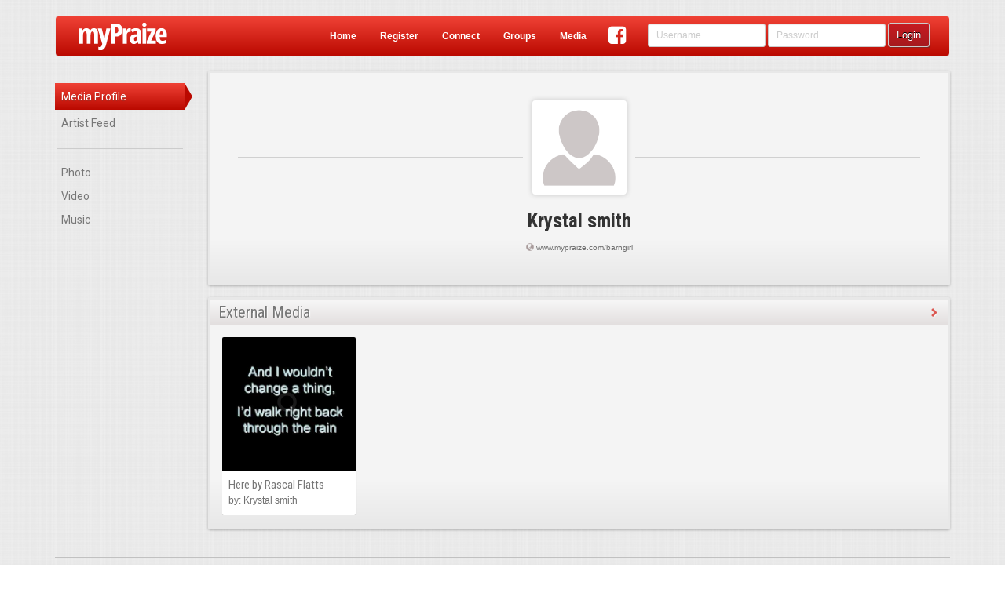

--- FILE ---
content_type: text/html;charset=UTF-8
request_url: https://www.mypraize.com/media/profile/barngirl
body_size: 244956
content:



















 


	





 


<!DOCTYPE html>





<html>


<head ng-controller="HeaderMetaController">
	





	<!-- replace the apple id with the correct one once it's published -->
	<!-- <meta name="apple-itunes-app" content="app-id="/> -->
	<meta name="google-play-app" content="app-id=com.mypraize.myPraize">
	<meta name="viewport" content="width=device-width, initial-scale=1.0" />
	<meta http-equiv="Content-Type" content="text/html; charset=UTF-8"/>
	<title ng-bind-template="{{getUnseenCount()}}{{config.seo.title||'Christian Social Network - myPraize'}}">Christian Social Network - myPraize</title>
	
		<meta property="title" content="Christian Social Network - myPraize" ng-content="{{config.seo.title}}"/>
		<meta property="type"	content="article" ng-content="{{config.seo.type}}"/>
		<meta property="description" content="myPraize is a free Christian social network also offering the best in Christian Videos and Bands.  Are you tired of social networks that invade your privacy, disregard your values and waste your time? myPraize is different." ng-content="{{config.seo.description}}">
		<meta property="image" content="https://s3.amazonaws.com/images.mypraize.com/static/Avatars/MyPraize.gif" ng-content="{{config.seo.image}}"/>
	
		<meta property="og:title" content="Christian Social Network - myPraize" ng-content="{{config.seo.title}}"/>
		<meta property="og:type"	content="article" ng-content="{{config.seo.type}}"/>
		<meta property="og:description" content="myPraize is a free Christian social network also offering the best in Christian Videos and Bands.  Are you tired of social networks that invade your privacy, disregard your values and waste your time? myPraize is different." ng-content="{{config.seo.description}}">
		<meta property="og:image" content="https://s3.amazonaws.com/images.mypraize.com/static/Avatars/MyPraize.gif" ng-content="{{config.seo.image}}"/>
	
		<meta property="twitter:title" content="Christian Social Network - myPraize" ng-content="{{config.seo.title}}"/>
		<meta property="twitter:type"	content="article" ng-content="{{config.seo.type}}"/>
		<meta property="twitter:description" content="myPraize is a free Christian social network also offering the best in Christian Videos and Bands.  Are you tired of social networks that invade your privacy, disregard your values and waste your time? myPraize is different." ng-content="{{config.seo.description}}">
		<meta property="twitter:image" content="https://s3.amazonaws.com/images.mypraize.com/static/Avatars/MyPraize.gif" ng-content="{{config.seo.image}}"/>
	
	<base href="/">

	<script type="text/javascript">
		var config = false;
	</script>
	<!-- Include All JS -->
	<script type="text/JavaScript" src="https://s3.amazonaws.com/assets.mypraize.com/static/compiled/compiled.js?rev=5cb83f7c9dc4dad7a8f01c0fe6b664cbd28dcda2"></script>


	<!-- Include All CSS -->
	<link rel="stylesheet" type="text/css" href="https://s3.amazonaws.com/assets.mypraize.com/static/compiled/compiled.css?rev=5cb83f7c9dc4dad7a8f01c0fe6b664cbd28dcda2">



	
	<script type="text/javascript">jwplayer.key="UvXqo0d/blQAeVFZXZ0gToO9CEJrPraofBQ4zA==";</script>
	<script src="https://cdnjs.cloudflare.com/ajax/libs/angular-recaptcha/4.1.5/angular-recaptcha.min.js"></script>
	<link rel="icon" type="image/png" href="/static/images/favicon.png"/>

	<link rel="apple-touch-icon" href="/static/images/logo-so.png"/>
	<!-- Run in full-screen mode. -->
	<meta name="apple-mobile-web-app-capable" content="yes">

	<!-- Make the status bar black with white text. -->
	<meta name="apple-mobile-web-app-status-bar-style" content="black">

	<!-- Customize home screen title. -->
	<meta name="apple-mobile-web-app-title" content="myPraize">
	<link href="/static/images/ios/splash/media_iPad.jpg" rel="apple-touch-startup-image">
	<link href="/static/images/ios/splash/media_iPhone5.jpg" rel="apple-touch-startup-image">
	<meta name="viewport" content="initial-scale=1">


	<script type="text/javascript">
		var gaJsHost = (("https:" == document.location.protocol) ? "https://ssl." : "http://www.");
		document.write(unescape("%3Cscript src='" + gaJsHost + "google-analytics.com/ga.js' type='text/javascript'%3E%3C/script%3E"));
	</script>

	<script type="text/javascript">
	  WebFontConfig = {
		google: { families: [ 'Roboto:400,500,700,400italic,300:latin,latin-ext', 'Roboto+Condensed:300italic,400italic,700italic,400,300,700:latin', 'Overlock:400,700,900:latin' ] }
	  };
	  (function() {
		var wf = document.createElement('script');
		wf.src = ('https:' == document.location.protocol ? 'https' : 'http') +
		  '://ajax.googleapis.com/ajax/libs/webfont/1/webfont.js';
		wf.type = 'text/javascript';
		wf.async = 'true';
		var s = document.getElementsByTagName('script')[0];
		s.parentNode.insertBefore(wf, s);
	  })(); </script>

	<script>
		(function(i,s,o,g,r,a,m){i['GoogleAnalyticsObject']=r;i[r]=i[r]||function(){
			(i[r].q=i[r].q||[]).push(arguments)},i[r].l=1*new Date();a=s.createElement(o),
				m=s.getElementsByTagName(o)[0];a.async=1;a.src=g;m.parentNode.insertBefore(a,m)
		})(window,document,'script','//www.google-analytics.com/analytics.js','ga');

		ga('create', 'UA-953198-1', 'auto');

	</script>

	

	<script>
		window.fbAsyncInit = function() {
			FB.init({
				appId      : '109202188249',
				xfbml      : true,
				version    : 'v2.5'
			});
		};

		(function(d, s, id){
			var js, fjs = d.getElementsByTagName(s)[0];
			if (d.getElementById(id)) {return;}
			js = d.createElement(s); js.id = id;
			js.src = "//connect.facebook.net/en_US/sdk.js";
			fjs.parentNode.insertBefore(js, fjs);
		}(document, 'script', 'facebook-jssdk'));
	</script>


</head>






 


<body ng-controller="SocialController" ng-class="{hideHeader:config.hideHeader&&!config.isAuthenticated, translucentHeader:config.hideHeader&&config.isAuthenticated, sideMenu: config.sideMenu, authenticated: config.isAuthenticated, isIOS: isIOS, isANDROID: isANDROID, isApp: isIOS || isANDROID}" >
	
	

		




	
			<script type="text/javascript">
				window.singlePageConfig = {"appUrl":"https://www.mypraize.com","friendsCount":156,"isLive":true,"isAuthenticated":false,"isSinglePageLoad":false,"latestAudio":[],"isModalLoad":false,"useAngularRoutes":false,"mediaTypes":[{"name":"Photo","value":"PHOTO"},{"name":"Video","value":"VIDEO"},{"name":"Music","value":"AUDIO"}],"author":{"id":"5578be39e4b00c385f7d6170","legacyId":134309,"creationDate":1433976377552,"lastEdited":1433976377552,"deleted":false,"wallBackground":{"legacyId":0,"creationDate":1455735518418,"lastEdited":1455735518418,"deleted":false,"fileName":"default-background.jpg","folderPath":"static/images/defaults/background-images","repository":"LOCA","fileType":"PHOTO","views":0,"categories":[],"approvalStatus":"PENDING","mediaStats":{},"authorFeatured":false,"urlPath":"/static/images/defaults/background-images/default-background.jpg","hits":0,"edited":true},"postAvatar":{"id":"5578be39e4b00c385f7d6172","legacyId":0,"creationDate":1433976377799,"lastEdited":1433976377799,"deleted":false,"fileName":"https://s3.amazonaws.com/profileimg.mypraize.com/134309.jpg","repository":"URL","fileType":"PHOTO","views":0,"categories":[],"approvalStatus":"PENDING","mediaStats":{},"authorFeatured":false,"urlPath":"https://s3.amazonaws.com/profileimg.mypraize.com/134309.jpg","contentLink":"/content/view/5578be39e4b00c385f7d6173","hits":0,"edited":true},"followLikes":[],"account":{"id":"5578be39e4b00c385f7d616f","legacyId":134309,"creationDate":1433976377552,"lastEdited":1433976377552,"deleted":false,"userName":"Barngirl","roles":["ROLE_USER"],"registerDate":1433976377552,"edited":true},"firstName":"Krystal","lastName":"smith","email":"em1500@live.com","profilePhotoApproved":false,"type":"STANDARD","profile":{"creationDate":1433976377552,"addresses":null,"relationshipStatus":null,"religionStatus":null,"gender":null,"bio":null,"musicalInfluences":null,"bandSite":null,"bandDate":null,"birthday":null,"signature":null,"bandName":null,"genre":null,"favoriteArtist":null,"phoneNumbers":[],"emailAddresses":["em1500@live.com"],"automaticUsernamePassword":false,"automaticFromBand":false,"dashWidgets":[]},"socialConnections":{"facebookImportCompleted":false},"privacySettings":[],"status":{"accountApproved":true,"confirmed":false,"banned":false,"bannedDate":0,"bannedBy":0,"bannedReason":null},"hideAge":false,"oldTopAlbum":0,"safeClone":false,"planAccountType":"Person","wallType":"PERSON","online":false,"userAGoat":true,"publicUniqueIdentifyer":"barngirl","displayName":"Krystal smith","fullName":"Krystal smith","profileLink":"/barngirl","entityUrlPrefix":"profile","mediaProfileLink":"/media/profile/barngirl","fullProfileLink":"/profile/barngirl","thumbnail":{"id":"5578be39e4b00c385f7d6172","legacyId":0,"creationDate":1433976377799,"lastEdited":1433976377799,"deleted":false,"fileName":"https://s3.amazonaws.com/profileimg.mypraize.com/134309.jpg","repository":"URL","fileType":"PHOTO","views":0,"categories":[],"approvalStatus":"PENDING","mediaStats":{},"authorFeatured":false,"urlPath":"https://s3.amazonaws.com/profileimg.mypraize.com/134309.jpg","contentLink":"/content/view/5578be39e4b00c385f7d6173","hits":0,"edited":true},"contentLink":"/barngirl","title":"Krystal smith","edited":true},"isPrepared":true,"jspPath":"/media/author/authorView","albums":[{"id":"5578e3bae4b00c385f803fda","legacyId":132302,"creationDate":1433985978724,"lastEdited":1433985978724,"deleted":false,"creator":{"id":"5578be39e4b00c385f7d6170","legacyId":134309,"creationDate":1433976377552,"lastEdited":1433976377552,"deleted":false,"wallBackground":{"legacyId":0,"creationDate":1455735518418,"lastEdited":1455735518418,"deleted":false,"fileName":"default-background.jpg","folderPath":"static/images/defaults/background-images","repository":"LOCA","fileType":"PHOTO","views":0,"categories":[],"approvalStatus":"PENDING","mediaStats":{},"authorFeatured":false,"urlPath":"/static/images/defaults/background-images/default-background.jpg","hits":0,"edited":true},"postAvatar":{"id":"5578be39e4b00c385f7d6172","legacyId":0,"creationDate":1433976377799,"lastEdited":1433976377799,"deleted":false,"fileName":"https://s3.amazonaws.com/profileimg.mypraize.com/134309.jpg","repository":"URL","fileType":"PHOTO","views":0,"categories":[],"approvalStatus":"PENDING","mediaStats":{},"authorFeatured":false,"urlPath":"https://s3.amazonaws.com/profileimg.mypraize.com/134309.jpg","contentLink":"/content/view/5578be39e4b00c385f7d6173","hits":0,"edited":true},"followLikes":[],"account":{"id":"5578be39e4b00c385f7d616f","legacyId":134309,"creationDate":1433976377552,"lastEdited":1433976377552,"deleted":false,"userName":"Barngirl","roles":["ROLE_USER"],"registerDate":1433976377552,"edited":true},"firstName":"Krystal","lastName":"smith","email":"em1500@live.com","profilePhotoApproved":false,"type":"STANDARD","profile":{"creationDate":1433976377552,"addresses":null,"relationshipStatus":null,"religionStatus":null,"gender":null,"bio":null,"musicalInfluences":null,"bandSite":null,"bandDate":null,"birthday":null,"signature":null,"bandName":null,"genre":null,"favoriteArtist":null,"phoneNumbers":[],"emailAddresses":["em1500@live.com"],"automaticUsernamePassword":false,"automaticFromBand":false,"dashWidgets":[]},"socialConnections":{"facebookImportCompleted":false},"privacySettings":[],"status":{"accountApproved":true,"confirmed":false,"banned":false,"bannedDate":0,"bannedBy":0,"bannedReason":null},"hideAge":false,"oldTopAlbum":0,"safeClone":false,"planAccountType":"Person","wallType":"PERSON","online":false,"userAGoat":true,"publicUniqueIdentifyer":"barngirl","displayName":"Krystal smith","fullName":"Krystal smith","profileLink":"/barngirl","entityUrlPrefix":"profile","mediaProfileLink":"/media/profile/barngirl","fullProfileLink":"/profile/barngirl","thumbnail":{"id":"5578be39e4b00c385f7d6172","legacyId":0,"creationDate":1433976377799,"lastEdited":1433976377799,"deleted":false,"fileName":"https://s3.amazonaws.com/profileimg.mypraize.com/134309.jpg","repository":"URL","fileType":"PHOTO","views":0,"categories":[],"approvalStatus":"PENDING","mediaStats":{},"authorFeatured":false,"urlPath":"https://s3.amazonaws.com/profileimg.mypraize.com/134309.jpg","contentLink":"/content/view/5578be39e4b00c385f7d6173","hits":0,"edited":true},"contentLink":"/barngirl","title":"Krystal smith","edited":true},"media":[],"name":"Barngirl","description":"","urlPath":"/media/album/5578e3bae4b00c385f803fda/barngirl","edited":true},{"id":"5578e3bae4b00c385f803fdb","legacyId":150262,"creationDate":1433985978727,"lastEdited":1433985978727,"deleted":false,"creator":{"id":"5578be39e4b00c385f7d6170","legacyId":134309,"creationDate":1433976377552,"lastEdited":1433976377552,"deleted":false,"wallBackground":{"legacyId":0,"creationDate":1455735518418,"lastEdited":1455735518418,"deleted":false,"fileName":"default-background.jpg","folderPath":"static/images/defaults/background-images","repository":"LOCA","fileType":"PHOTO","views":0,"categories":[],"approvalStatus":"PENDING","mediaStats":{},"authorFeatured":false,"urlPath":"/static/images/defaults/background-images/default-background.jpg","hits":0,"edited":true},"postAvatar":{"id":"5578be39e4b00c385f7d6172","legacyId":0,"creationDate":1433976377799,"lastEdited":1433976377799,"deleted":false,"fileName":"https://s3.amazonaws.com/profileimg.mypraize.com/134309.jpg","repository":"URL","fileType":"PHOTO","views":0,"categories":[],"approvalStatus":"PENDING","mediaStats":{},"authorFeatured":false,"urlPath":"https://s3.amazonaws.com/profileimg.mypraize.com/134309.jpg","contentLink":"/content/view/5578be39e4b00c385f7d6173","hits":0,"edited":true},"followLikes":[],"account":{"id":"5578be39e4b00c385f7d616f","legacyId":134309,"creationDate":1433976377552,"lastEdited":1433976377552,"deleted":false,"userName":"Barngirl","roles":["ROLE_USER"],"registerDate":1433976377552,"edited":true},"firstName":"Krystal","lastName":"smith","email":"em1500@live.com","profilePhotoApproved":false,"type":"STANDARD","profile":{"creationDate":1433976377552,"addresses":null,"relationshipStatus":null,"religionStatus":null,"gender":null,"bio":null,"musicalInfluences":null,"bandSite":null,"bandDate":null,"birthday":null,"signature":null,"bandName":null,"genre":null,"favoriteArtist":null,"phoneNumbers":[],"emailAddresses":["em1500@live.com"],"automaticUsernamePassword":false,"automaticFromBand":false,"dashWidgets":[]},"socialConnections":{"facebookImportCompleted":false},"privacySettings":[],"status":{"accountApproved":true,"confirmed":false,"banned":false,"bannedDate":0,"bannedBy":0,"bannedReason":null},"hideAge":false,"oldTopAlbum":0,"safeClone":false,"planAccountType":"Person","wallType":"PERSON","online":false,"userAGoat":true,"publicUniqueIdentifyer":"barngirl","displayName":"Krystal smith","fullName":"Krystal smith","profileLink":"/barngirl","entityUrlPrefix":"profile","mediaProfileLink":"/media/profile/barngirl","fullProfileLink":"/profile/barngirl","thumbnail":{"id":"5578be39e4b00c385f7d6172","legacyId":0,"creationDate":1433976377799,"lastEdited":1433976377799,"deleted":false,"fileName":"https://s3.amazonaws.com/profileimg.mypraize.com/134309.jpg","repository":"URL","fileType":"PHOTO","views":0,"categories":[],"approvalStatus":"PENDING","mediaStats":{},"authorFeatured":false,"urlPath":"https://s3.amazonaws.com/profileimg.mypraize.com/134309.jpg","contentLink":"/content/view/5578be39e4b00c385f7d6173","hits":0,"edited":true},"contentLink":"/barngirl","title":"Krystal smith","edited":true},"media":[],"name":"my pics","description":"","urlPath":"/media/album/5578e3bae4b00c385f803fdb/my-pics","edited":true},{"id":"5578e3bae4b00c385f803fdc","legacyId":150488,"creationDate":1433985978729,"lastEdited":1433985978729,"deleted":false,"creator":{"id":"5578be39e4b00c385f7d6170","legacyId":134309,"creationDate":1433976377552,"lastEdited":1433976377552,"deleted":false,"wallBackground":{"legacyId":0,"creationDate":1455735518418,"lastEdited":1455735518418,"deleted":false,"fileName":"default-background.jpg","folderPath":"static/images/defaults/background-images","repository":"LOCA","fileType":"PHOTO","views":0,"categories":[],"approvalStatus":"PENDING","mediaStats":{},"authorFeatured":false,"urlPath":"/static/images/defaults/background-images/default-background.jpg","hits":0,"edited":true},"postAvatar":{"id":"5578be39e4b00c385f7d6172","legacyId":0,"creationDate":1433976377799,"lastEdited":1433976377799,"deleted":false,"fileName":"https://s3.amazonaws.com/profileimg.mypraize.com/134309.jpg","repository":"URL","fileType":"PHOTO","views":0,"categories":[],"approvalStatus":"PENDING","mediaStats":{},"authorFeatured":false,"urlPath":"https://s3.amazonaws.com/profileimg.mypraize.com/134309.jpg","contentLink":"/content/view/5578be39e4b00c385f7d6173","hits":0,"edited":true},"followLikes":[],"account":{"id":"5578be39e4b00c385f7d616f","legacyId":134309,"creationDate":1433976377552,"lastEdited":1433976377552,"deleted":false,"userName":"Barngirl","roles":["ROLE_USER"],"registerDate":1433976377552,"edited":true},"firstName":"Krystal","lastName":"smith","email":"em1500@live.com","profilePhotoApproved":false,"type":"STANDARD","profile":{"creationDate":1433976377552,"addresses":null,"relationshipStatus":null,"religionStatus":null,"gender":null,"bio":null,"musicalInfluences":null,"bandSite":null,"bandDate":null,"birthday":null,"signature":null,"bandName":null,"genre":null,"favoriteArtist":null,"phoneNumbers":[],"emailAddresses":["em1500@live.com"],"automaticUsernamePassword":false,"automaticFromBand":false,"dashWidgets":[]},"socialConnections":{"facebookImportCompleted":false},"privacySettings":[],"status":{"accountApproved":true,"confirmed":false,"banned":false,"bannedDate":0,"bannedBy":0,"bannedReason":null},"hideAge":false,"oldTopAlbum":0,"safeClone":false,"planAccountType":"Person","wallType":"PERSON","online":false,"userAGoat":true,"publicUniqueIdentifyer":"barngirl","displayName":"Krystal smith","fullName":"Krystal smith","profileLink":"/barngirl","entityUrlPrefix":"profile","mediaProfileLink":"/media/profile/barngirl","fullProfileLink":"/profile/barngirl","thumbnail":{"id":"5578be39e4b00c385f7d6172","legacyId":0,"creationDate":1433976377799,"lastEdited":1433976377799,"deleted":false,"fileName":"https://s3.amazonaws.com/profileimg.mypraize.com/134309.jpg","repository":"URL","fileType":"PHOTO","views":0,"categories":[],"approvalStatus":"PENDING","mediaStats":{},"authorFeatured":false,"urlPath":"https://s3.amazonaws.com/profileimg.mypraize.com/134309.jpg","contentLink":"/content/view/5578be39e4b00c385f7d6173","hits":0,"edited":true},"contentLink":"/barngirl","title":"Krystal smith","edited":true},"media":[],"name":"kingdom hearts","description":"","urlPath":"/media/album/5578e3bae4b00c385f803fdc/kingdom-hearts","edited":true},{"id":"5578e3bae4b00c385f803fdd","legacyId":150545,"creationDate":1433985978732,"lastEdited":1433985978732,"deleted":false,"creator":{"id":"5578be39e4b00c385f7d6170","legacyId":134309,"creationDate":1433976377552,"lastEdited":1433976377552,"deleted":false,"wallBackground":{"legacyId":0,"creationDate":1455735518418,"lastEdited":1455735518418,"deleted":false,"fileName":"default-background.jpg","folderPath":"static/images/defaults/background-images","repository":"LOCA","fileType":"PHOTO","views":0,"categories":[],"approvalStatus":"PENDING","mediaStats":{},"authorFeatured":false,"urlPath":"/static/images/defaults/background-images/default-background.jpg","hits":0,"edited":true},"postAvatar":{"id":"5578be39e4b00c385f7d6172","legacyId":0,"creationDate":1433976377799,"lastEdited":1433976377799,"deleted":false,"fileName":"https://s3.amazonaws.com/profileimg.mypraize.com/134309.jpg","repository":"URL","fileType":"PHOTO","views":0,"categories":[],"approvalStatus":"PENDING","mediaStats":{},"authorFeatured":false,"urlPath":"https://s3.amazonaws.com/profileimg.mypraize.com/134309.jpg","contentLink":"/content/view/5578be39e4b00c385f7d6173","hits":0,"edited":true},"followLikes":[],"account":{"id":"5578be39e4b00c385f7d616f","legacyId":134309,"creationDate":1433976377552,"lastEdited":1433976377552,"deleted":false,"userName":"Barngirl","roles":["ROLE_USER"],"registerDate":1433976377552,"edited":true},"firstName":"Krystal","lastName":"smith","email":"em1500@live.com","profilePhotoApproved":false,"type":"STANDARD","profile":{"creationDate":1433976377552,"addresses":null,"relationshipStatus":null,"religionStatus":null,"gender":null,"bio":null,"musicalInfluences":null,"bandSite":null,"bandDate":null,"birthday":null,"signature":null,"bandName":null,"genre":null,"favoriteArtist":null,"phoneNumbers":[],"emailAddresses":["em1500@live.com"],"automaticUsernamePassword":false,"automaticFromBand":false,"dashWidgets":[]},"socialConnections":{"facebookImportCompleted":false},"privacySettings":[],"status":{"accountApproved":true,"confirmed":false,"banned":false,"bannedDate":0,"bannedBy":0,"bannedReason":null},"hideAge":false,"oldTopAlbum":0,"safeClone":false,"planAccountType":"Person","wallType":"PERSON","online":false,"userAGoat":true,"publicUniqueIdentifyer":"barngirl","displayName":"Krystal smith","fullName":"Krystal smith","profileLink":"/barngirl","entityUrlPrefix":"profile","mediaProfileLink":"/media/profile/barngirl","fullProfileLink":"/profile/barngirl","thumbnail":{"id":"5578be39e4b00c385f7d6172","legacyId":0,"creationDate":1433976377799,"lastEdited":1433976377799,"deleted":false,"fileName":"https://s3.amazonaws.com/profileimg.mypraize.com/134309.jpg","repository":"URL","fileType":"PHOTO","views":0,"categories":[],"approvalStatus":"PENDING","mediaStats":{},"authorFeatured":false,"urlPath":"https://s3.amazonaws.com/profileimg.mypraize.com/134309.jpg","contentLink":"/content/view/5578be39e4b00c385f7d6173","hits":0,"edited":true},"contentLink":"/barngirl","title":"Krystal smith","edited":true},"media":[],"name":"kingodm hearts","description":"","urlPath":"/media/album/5578e3bae4b00c385f803fdd/kingodm-hearts","edited":true},{"id":"5578e3bae4b00c385f803fde","legacyId":150840,"creationDate":1433985978735,"lastEdited":1433985978735,"deleted":false,"creator":{"id":"5578be39e4b00c385f7d6170","legacyId":134309,"creationDate":1433976377552,"lastEdited":1433976377552,"deleted":false,"wallBackground":{"legacyId":0,"creationDate":1455735518418,"lastEdited":1455735518418,"deleted":false,"fileName":"default-background.jpg","folderPath":"static/images/defaults/background-images","repository":"LOCA","fileType":"PHOTO","views":0,"categories":[],"approvalStatus":"PENDING","mediaStats":{},"authorFeatured":false,"urlPath":"/static/images/defaults/background-images/default-background.jpg","hits":0,"edited":true},"postAvatar":{"id":"5578be39e4b00c385f7d6172","legacyId":0,"creationDate":1433976377799,"lastEdited":1433976377799,"deleted":false,"fileName":"https://s3.amazonaws.com/profileimg.mypraize.com/134309.jpg","repository":"URL","fileType":"PHOTO","views":0,"categories":[],"approvalStatus":"PENDING","mediaStats":{},"authorFeatured":false,"urlPath":"https://s3.amazonaws.com/profileimg.mypraize.com/134309.jpg","contentLink":"/content/view/5578be39e4b00c385f7d6173","hits":0,"edited":true},"followLikes":[],"account":{"id":"5578be39e4b00c385f7d616f","legacyId":134309,"creationDate":1433976377552,"lastEdited":1433976377552,"deleted":false,"userName":"Barngirl","roles":["ROLE_USER"],"registerDate":1433976377552,"edited":true},"firstName":"Krystal","lastName":"smith","email":"em1500@live.com","profilePhotoApproved":false,"type":"STANDARD","profile":{"creationDate":1433976377552,"addresses":null,"relationshipStatus":null,"religionStatus":null,"gender":null,"bio":null,"musicalInfluences":null,"bandSite":null,"bandDate":null,"birthday":null,"signature":null,"bandName":null,"genre":null,"favoriteArtist":null,"phoneNumbers":[],"emailAddresses":["em1500@live.com"],"automaticUsernamePassword":false,"automaticFromBand":false,"dashWidgets":[]},"socialConnections":{"facebookImportCompleted":false},"privacySettings":[],"status":{"accountApproved":true,"confirmed":false,"banned":false,"bannedDate":0,"bannedBy":0,"bannedReason":null},"hideAge":false,"oldTopAlbum":0,"safeClone":false,"planAccountType":"Person","wallType":"PERSON","online":false,"userAGoat":true,"publicUniqueIdentifyer":"barngirl","displayName":"Krystal smith","fullName":"Krystal smith","profileLink":"/barngirl","entityUrlPrefix":"profile","mediaProfileLink":"/media/profile/barngirl","fullProfileLink":"/profile/barngirl","thumbnail":{"id":"5578be39e4b00c385f7d6172","legacyId":0,"creationDate":1433976377799,"lastEdited":1433976377799,"deleted":false,"fileName":"https://s3.amazonaws.com/profileimg.mypraize.com/134309.jpg","repository":"URL","fileType":"PHOTO","views":0,"categories":[],"approvalStatus":"PENDING","mediaStats":{},"authorFeatured":false,"urlPath":"https://s3.amazonaws.com/profileimg.mypraize.com/134309.jpg","contentLink":"/content/view/5578be39e4b00c385f7d6173","hits":0,"edited":true},"contentLink":"/barngirl","title":"Krystal smith","edited":true},"media":[],"name":"anmials","description":"","urlPath":"/media/album/5578e3bae4b00c385f803fde/anmials","edited":true},{"id":"5578e3bae4b00c385f803fdf","legacyId":153776,"creationDate":1433985978737,"lastEdited":1433985978737,"deleted":false,"creator":{"id":"5578be39e4b00c385f7d6170","legacyId":134309,"creationDate":1433976377552,"lastEdited":1433976377552,"deleted":false,"wallBackground":{"legacyId":0,"creationDate":1455735518418,"lastEdited":1455735518418,"deleted":false,"fileName":"default-background.jpg","folderPath":"static/images/defaults/background-images","repository":"LOCA","fileType":"PHOTO","views":0,"categories":[],"approvalStatus":"PENDING","mediaStats":{},"authorFeatured":false,"urlPath":"/static/images/defaults/background-images/default-background.jpg","hits":0,"edited":true},"postAvatar":{"id":"5578be39e4b00c385f7d6172","legacyId":0,"creationDate":1433976377799,"lastEdited":1433976377799,"deleted":false,"fileName":"https://s3.amazonaws.com/profileimg.mypraize.com/134309.jpg","repository":"URL","fileType":"PHOTO","views":0,"categories":[],"approvalStatus":"PENDING","mediaStats":{},"authorFeatured":false,"urlPath":"https://s3.amazonaws.com/profileimg.mypraize.com/134309.jpg","contentLink":"/content/view/5578be39e4b00c385f7d6173","hits":0,"edited":true},"followLikes":[],"account":{"id":"5578be39e4b00c385f7d616f","legacyId":134309,"creationDate":1433976377552,"lastEdited":1433976377552,"deleted":false,"userName":"Barngirl","roles":["ROLE_USER"],"registerDate":1433976377552,"edited":true},"firstName":"Krystal","lastName":"smith","email":"em1500@live.com","profilePhotoApproved":false,"type":"STANDARD","profile":{"creationDate":1433976377552,"addresses":null,"relationshipStatus":null,"religionStatus":null,"gender":null,"bio":null,"musicalInfluences":null,"bandSite":null,"bandDate":null,"birthday":null,"signature":null,"bandName":null,"genre":null,"favoriteArtist":null,"phoneNumbers":[],"emailAddresses":["em1500@live.com"],"automaticUsernamePassword":false,"automaticFromBand":false,"dashWidgets":[]},"socialConnections":{"facebookImportCompleted":false},"privacySettings":[],"status":{"accountApproved":true,"confirmed":false,"banned":false,"bannedDate":0,"bannedBy":0,"bannedReason":null},"hideAge":false,"oldTopAlbum":0,"safeClone":false,"planAccountType":"Person","wallType":"PERSON","online":false,"userAGoat":true,"publicUniqueIdentifyer":"barngirl","displayName":"Krystal smith","fullName":"Krystal smith","profileLink":"/barngirl","entityUrlPrefix":"profile","mediaProfileLink":"/media/profile/barngirl","fullProfileLink":"/profile/barngirl","thumbnail":{"id":"5578be39e4b00c385f7d6172","legacyId":0,"creationDate":1433976377799,"lastEdited":1433976377799,"deleted":false,"fileName":"https://s3.amazonaws.com/profileimg.mypraize.com/134309.jpg","repository":"URL","fileType":"PHOTO","views":0,"categories":[],"approvalStatus":"PENDING","mediaStats":{},"authorFeatured":false,"urlPath":"https://s3.amazonaws.com/profileimg.mypraize.com/134309.jpg","contentLink":"/content/view/5578be39e4b00c385f7d6173","hits":0,"edited":true},"contentLink":"/barngirl","title":"Krystal smith","edited":true},"media":[],"name":"link and zelda","description":"","urlPath":"/media/album/5578e3bae4b00c385f803fdf/link-and-zelda","edited":true},{"id":"5578e3bae4b00c385f803fe0","legacyId":153777,"creationDate":1433985978740,"lastEdited":1433985978740,"deleted":false,"creator":{"id":"5578be39e4b00c385f7d6170","legacyId":134309,"creationDate":1433976377552,"lastEdited":1433976377552,"deleted":false,"wallBackground":{"legacyId":0,"creationDate":1455735518418,"lastEdited":1455735518418,"deleted":false,"fileName":"default-background.jpg","folderPath":"static/images/defaults/background-images","repository":"LOCA","fileType":"PHOTO","views":0,"categories":[],"approvalStatus":"PENDING","mediaStats":{},"authorFeatured":false,"urlPath":"/static/images/defaults/background-images/default-background.jpg","hits":0,"edited":true},"postAvatar":{"id":"5578be39e4b00c385f7d6172","legacyId":0,"creationDate":1433976377799,"lastEdited":1433976377799,"deleted":false,"fileName":"https://s3.amazonaws.com/profileimg.mypraize.com/134309.jpg","repository":"URL","fileType":"PHOTO","views":0,"categories":[],"approvalStatus":"PENDING","mediaStats":{},"authorFeatured":false,"urlPath":"https://s3.amazonaws.com/profileimg.mypraize.com/134309.jpg","contentLink":"/content/view/5578be39e4b00c385f7d6173","hits":0,"edited":true},"followLikes":[],"account":{"id":"5578be39e4b00c385f7d616f","legacyId":134309,"creationDate":1433976377552,"lastEdited":1433976377552,"deleted":false,"userName":"Barngirl","roles":["ROLE_USER"],"registerDate":1433976377552,"edited":true},"firstName":"Krystal","lastName":"smith","email":"em1500@live.com","profilePhotoApproved":false,"type":"STANDARD","profile":{"creationDate":1433976377552,"addresses":null,"relationshipStatus":null,"religionStatus":null,"gender":null,"bio":null,"musicalInfluences":null,"bandSite":null,"bandDate":null,"birthday":null,"signature":null,"bandName":null,"genre":null,"favoriteArtist":null,"phoneNumbers":[],"emailAddresses":["em1500@live.com"],"automaticUsernamePassword":false,"automaticFromBand":false,"dashWidgets":[]},"socialConnections":{"facebookImportCompleted":false},"privacySettings":[],"status":{"accountApproved":true,"confirmed":false,"banned":false,"bannedDate":0,"bannedBy":0,"bannedReason":null},"hideAge":false,"oldTopAlbum":0,"safeClone":false,"planAccountType":"Person","wallType":"PERSON","online":false,"userAGoat":true,"publicUniqueIdentifyer":"barngirl","displayName":"Krystal smith","fullName":"Krystal smith","profileLink":"/barngirl","entityUrlPrefix":"profile","mediaProfileLink":"/media/profile/barngirl","fullProfileLink":"/profile/barngirl","thumbnail":{"id":"5578be39e4b00c385f7d6172","legacyId":0,"creationDate":1433976377799,"lastEdited":1433976377799,"deleted":false,"fileName":"https://s3.amazonaws.com/profileimg.mypraize.com/134309.jpg","repository":"URL","fileType":"PHOTO","views":0,"categories":[],"approvalStatus":"PENDING","mediaStats":{},"authorFeatured":false,"urlPath":"https://s3.amazonaws.com/profileimg.mypraize.com/134309.jpg","contentLink":"/content/view/5578be39e4b00c385f7d6173","hits":0,"edited":true},"contentLink":"/barngirl","title":"Krystal smith","edited":true},"media":[],"name":"link and zelda","description":"","urlPath":"/media/album/5578e3bae4b00c385f803fe0/link-and-zelda","edited":true},{"id":"5578e3bae4b00c385f803fe1","legacyId":153778,"creationDate":1433985978742,"lastEdited":1433985978742,"deleted":false,"creator":{"id":"5578be39e4b00c385f7d6170","legacyId":134309,"creationDate":1433976377552,"lastEdited":1433976377552,"deleted":false,"wallBackground":{"legacyId":0,"creationDate":1455735518418,"lastEdited":1455735518418,"deleted":false,"fileName":"default-background.jpg","folderPath":"static/images/defaults/background-images","repository":"LOCA","fileType":"PHOTO","views":0,"categories":[],"approvalStatus":"PENDING","mediaStats":{},"authorFeatured":false,"urlPath":"/static/images/defaults/background-images/default-background.jpg","hits":0,"edited":true},"postAvatar":{"id":"5578be39e4b00c385f7d6172","legacyId":0,"creationDate":1433976377799,"lastEdited":1433976377799,"deleted":false,"fileName":"https://s3.amazonaws.com/profileimg.mypraize.com/134309.jpg","repository":"URL","fileType":"PHOTO","views":0,"categories":[],"approvalStatus":"PENDING","mediaStats":{},"authorFeatured":false,"urlPath":"https://s3.amazonaws.com/profileimg.mypraize.com/134309.jpg","contentLink":"/content/view/5578be39e4b00c385f7d6173","hits":0,"edited":true},"followLikes":[],"account":{"id":"5578be39e4b00c385f7d616f","legacyId":134309,"creationDate":1433976377552,"lastEdited":1433976377552,"deleted":false,"userName":"Barngirl","roles":["ROLE_USER"],"registerDate":1433976377552,"edited":true},"firstName":"Krystal","lastName":"smith","email":"em1500@live.com","profilePhotoApproved":false,"type":"STANDARD","profile":{"creationDate":1433976377552,"addresses":null,"relationshipStatus":null,"religionStatus":null,"gender":null,"bio":null,"musicalInfluences":null,"bandSite":null,"bandDate":null,"birthday":null,"signature":null,"bandName":null,"genre":null,"favoriteArtist":null,"phoneNumbers":[],"emailAddresses":["em1500@live.com"],"automaticUsernamePassword":false,"automaticFromBand":false,"dashWidgets":[]},"socialConnections":{"facebookImportCompleted":false},"privacySettings":[],"status":{"accountApproved":true,"confirmed":false,"banned":false,"bannedDate":0,"bannedBy":0,"bannedReason":null},"hideAge":false,"oldTopAlbum":0,"safeClone":false,"planAccountType":"Person","wallType":"PERSON","online":false,"userAGoat":true,"publicUniqueIdentifyer":"barngirl","displayName":"Krystal smith","fullName":"Krystal smith","profileLink":"/barngirl","entityUrlPrefix":"profile","mediaProfileLink":"/media/profile/barngirl","fullProfileLink":"/profile/barngirl","thumbnail":{"id":"5578be39e4b00c385f7d6172","legacyId":0,"creationDate":1433976377799,"lastEdited":1433976377799,"deleted":false,"fileName":"https://s3.amazonaws.com/profileimg.mypraize.com/134309.jpg","repository":"URL","fileType":"PHOTO","views":0,"categories":[],"approvalStatus":"PENDING","mediaStats":{},"authorFeatured":false,"urlPath":"https://s3.amazonaws.com/profileimg.mypraize.com/134309.jpg","contentLink":"/content/view/5578be39e4b00c385f7d6173","hits":0,"edited":true},"contentLink":"/barngirl","title":"Krystal smith","edited":true},"media":[],"name":"link and zelda","description":"","urlPath":"/media/album/5578e3bae4b00c385f803fe1/link-and-zelda","edited":true},{"id":"5578e3bae4b00c385f803fe2","legacyId":153779,"creationDate":1433985978745,"lastEdited":1433985978745,"deleted":false,"creator":{"id":"5578be39e4b00c385f7d6170","legacyId":134309,"creationDate":1433976377552,"lastEdited":1433976377552,"deleted":false,"wallBackground":{"legacyId":0,"creationDate":1455735518418,"lastEdited":1455735518418,"deleted":false,"fileName":"default-background.jpg","folderPath":"static/images/defaults/background-images","repository":"LOCA","fileType":"PHOTO","views":0,"categories":[],"approvalStatus":"PENDING","mediaStats":{},"authorFeatured":false,"urlPath":"/static/images/defaults/background-images/default-background.jpg","hits":0,"edited":true},"postAvatar":{"id":"5578be39e4b00c385f7d6172","legacyId":0,"creationDate":1433976377799,"lastEdited":1433976377799,"deleted":false,"fileName":"https://s3.amazonaws.com/profileimg.mypraize.com/134309.jpg","repository":"URL","fileType":"PHOTO","views":0,"categories":[],"approvalStatus":"PENDING","mediaStats":{},"authorFeatured":false,"urlPath":"https://s3.amazonaws.com/profileimg.mypraize.com/134309.jpg","contentLink":"/content/view/5578be39e4b00c385f7d6173","hits":0,"edited":true},"followLikes":[],"account":{"id":"5578be39e4b00c385f7d616f","legacyId":134309,"creationDate":1433976377552,"lastEdited":1433976377552,"deleted":false,"userName":"Barngirl","roles":["ROLE_USER"],"registerDate":1433976377552,"edited":true},"firstName":"Krystal","lastName":"smith","email":"em1500@live.com","profilePhotoApproved":false,"type":"STANDARD","profile":{"creationDate":1433976377552,"addresses":null,"relationshipStatus":null,"religionStatus":null,"gender":null,"bio":null,"musicalInfluences":null,"bandSite":null,"bandDate":null,"birthday":null,"signature":null,"bandName":null,"genre":null,"favoriteArtist":null,"phoneNumbers":[],"emailAddresses":["em1500@live.com"],"automaticUsernamePassword":false,"automaticFromBand":false,"dashWidgets":[]},"socialConnections":{"facebookImportCompleted":false},"privacySettings":[],"status":{"accountApproved":true,"confirmed":false,"banned":false,"bannedDate":0,"bannedBy":0,"bannedReason":null},"hideAge":false,"oldTopAlbum":0,"safeClone":false,"planAccountType":"Person","wallType":"PERSON","online":false,"userAGoat":true,"publicUniqueIdentifyer":"barngirl","displayName":"Krystal smith","fullName":"Krystal smith","profileLink":"/barngirl","entityUrlPrefix":"profile","mediaProfileLink":"/media/profile/barngirl","fullProfileLink":"/profile/barngirl","thumbnail":{"id":"5578be39e4b00c385f7d6172","legacyId":0,"creationDate":1433976377799,"lastEdited":1433976377799,"deleted":false,"fileName":"https://s3.amazonaws.com/profileimg.mypraize.com/134309.jpg","repository":"URL","fileType":"PHOTO","views":0,"categories":[],"approvalStatus":"PENDING","mediaStats":{},"authorFeatured":false,"urlPath":"https://s3.amazonaws.com/profileimg.mypraize.com/134309.jpg","contentLink":"/content/view/5578be39e4b00c385f7d6173","hits":0,"edited":true},"contentLink":"/barngirl","title":"Krystal smith","edited":true},"media":[],"name":"narnia","description":"","urlPath":"/media/album/5578e3bae4b00c385f803fe2/narnia","edited":true},{"id":"557ef6afe4b0cc3dce4087de","legacyId":0,"creationDate":1434384047100,"lastEdited":1434384047100,"deleted":false,"creator":{"id":"5578be39e4b00c385f7d6170","legacyId":134309,"creationDate":1433976377552,"lastEdited":1433976377552,"deleted":false,"wallBackground":{"legacyId":0,"creationDate":1455735518418,"lastEdited":1455735518418,"deleted":false,"fileName":"default-background.jpg","folderPath":"static/images/defaults/background-images","repository":"LOCA","fileType":"PHOTO","views":0,"categories":[],"approvalStatus":"PENDING","mediaStats":{},"authorFeatured":false,"urlPath":"/static/images/defaults/background-images/default-background.jpg","hits":0,"edited":true},"postAvatar":{"id":"5578be39e4b00c385f7d6172","legacyId":0,"creationDate":1433976377799,"lastEdited":1433976377799,"deleted":false,"fileName":"https://s3.amazonaws.com/profileimg.mypraize.com/134309.jpg","repository":"URL","fileType":"PHOTO","views":0,"categories":[],"approvalStatus":"PENDING","mediaStats":{},"authorFeatured":false,"urlPath":"https://s3.amazonaws.com/profileimg.mypraize.com/134309.jpg","contentLink":"/content/view/5578be39e4b00c385f7d6173","hits":0,"edited":true},"followLikes":[],"account":{"id":"5578be39e4b00c385f7d616f","legacyId":134309,"creationDate":1433976377552,"lastEdited":1433976377552,"deleted":false,"userName":"Barngirl","roles":["ROLE_USER"],"registerDate":1433976377552,"edited":true},"firstName":"Krystal","lastName":"smith","email":"em1500@live.com","profilePhotoApproved":false,"type":"STANDARD","profile":{"creationDate":1433976377552,"addresses":null,"relationshipStatus":null,"religionStatus":null,"gender":null,"bio":null,"musicalInfluences":null,"bandSite":null,"bandDate":null,"birthday":null,"signature":null,"bandName":null,"genre":null,"favoriteArtist":null,"phoneNumbers":[],"emailAddresses":["em1500@live.com"],"automaticUsernamePassword":false,"automaticFromBand":false,"dashWidgets":[]},"socialConnections":{"facebookImportCompleted":false},"privacySettings":[],"status":{"accountApproved":true,"confirmed":false,"banned":false,"bannedDate":0,"bannedBy":0,"bannedReason":null},"hideAge":false,"oldTopAlbum":0,"safeClone":false,"planAccountType":"Person","wallType":"PERSON","online":false,"userAGoat":true,"publicUniqueIdentifyer":"barngirl","displayName":"Krystal smith","fullName":"Krystal smith","profileLink":"/barngirl","entityUrlPrefix":"profile","mediaProfileLink":"/media/profile/barngirl","fullProfileLink":"/profile/barngirl","thumbnail":{"id":"5578be39e4b00c385f7d6172","legacyId":0,"creationDate":1433976377799,"lastEdited":1433976377799,"deleted":false,"fileName":"https://s3.amazonaws.com/profileimg.mypraize.com/134309.jpg","repository":"URL","fileType":"PHOTO","views":0,"categories":[],"approvalStatus":"PENDING","mediaStats":{},"authorFeatured":false,"urlPath":"https://s3.amazonaws.com/profileimg.mypraize.com/134309.jpg","contentLink":"/content/view/5578be39e4b00c385f7d6173","hits":0,"edited":true},"contentLink":"/barngirl","title":"Krystal smith","edited":true},"media":[{"id":"557ef6afe4b0cc3dce4087dd","legacyId":58070,"creationDate":1239840000000,"lastEdited":1239840000000,"deleted":false,"fileName":"http://www.youtube.com/watch?v=R_q84a86LIA","originalFileName":"https://www.youtube.com/watch?v=R_q84a86LIA","repository":"URL","fileType":"VIDEO","description":"With lyrics!!! my favorite rascal flatts song of all time!!! thanks katie!!!","thumbnail":{"legacyId":0,"creationDate":1434384047062,"lastEdited":1434384047062,"deleted":false,"fileName":"https://i.ytimg.com/vi/R_q84a86LIA/hqdefault.jpg","repository":"URL","fileType":"PHOTO","views":0,"categories":[],"approvalStatus":"PENDING","mediaStats":{},"authorFeatured":false,"urlPath":"https://i.ytimg.com/vi/R_q84a86LIA/hqdefault.jpg","hits":0,"edited":true},"views":0,"categories":[{"id":"5501c9b2e4b0fa5f0b93faf0","legacyId":0,"creationDate":1426180530509,"lastEdited":1426180530509,"deleted":false,"children":[],"slug":"music","nestedSlug":"music","name":"Music","mediaTypes":["VIDEO"],"fullyQualifiedName":"Music (Video)","depth":0,"urlPath":"/video/category/music","edited":true}],"approvalStatus":"APPROVED","mediaStats":{},"authorFeatured":false,"duration":0.0,"title":"Here by Rascal Flatts","resolutions":[],"transcodeComplete":true,"contentLink":"/content/view/557ef6afe4b0cc3dce4087df","urlPath":"http://www.youtube.com/watch?v=R_q84a86LIA","creator":{"id":"5578be39e4b00c385f7d6170","legacyId":134309,"creationDate":1433976377552,"lastEdited":1433976377552,"deleted":false,"wallBackground":{"legacyId":0,"creationDate":1455735518418,"lastEdited":1455735518418,"deleted":false,"fileName":"default-background.jpg","folderPath":"static/images/defaults/background-images","repository":"LOCA","fileType":"PHOTO","views":0,"categories":[],"approvalStatus":"PENDING","mediaStats":{},"authorFeatured":false,"urlPath":"/static/images/defaults/background-images/default-background.jpg","hits":0,"edited":true},"postAvatar":{"id":"5578be39e4b00c385f7d6172","legacyId":0,"creationDate":1433976377799,"lastEdited":1433976377799,"deleted":false,"fileName":"https://s3.amazonaws.com/profileimg.mypraize.com/134309.jpg","repository":"URL","fileType":"PHOTO","views":0,"categories":[],"approvalStatus":"PENDING","mediaStats":{},"authorFeatured":false,"urlPath":"https://s3.amazonaws.com/profileimg.mypraize.com/134309.jpg","contentLink":"/content/view/5578be39e4b00c385f7d6173","hits":0,"edited":true},"followLikes":[],"account":{"id":"5578be39e4b00c385f7d616f","legacyId":134309,"creationDate":1433976377552,"lastEdited":1433976377552,"deleted":false,"userName":"Barngirl","roles":["ROLE_USER"],"registerDate":1433976377552,"edited":true},"firstName":"Krystal","lastName":"smith","email":"em1500@live.com","profilePhotoApproved":false,"type":"STANDARD","profile":{"creationDate":1433976377552,"addresses":null,"relationshipStatus":null,"religionStatus":null,"gender":null,"bio":null,"musicalInfluences":null,"bandSite":null,"bandDate":null,"birthday":null,"signature":null,"bandName":null,"genre":null,"favoriteArtist":null,"phoneNumbers":[],"emailAddresses":["em1500@live.com"],"automaticUsernamePassword":false,"automaticFromBand":false,"dashWidgets":[]},"socialConnections":{"facebookImportCompleted":false},"privacySettings":[],"status":{"accountApproved":true,"confirmed":false,"banned":false,"bannedDate":0,"bannedBy":0,"bannedReason":null},"hideAge":false,"oldTopAlbum":0,"safeClone":false,"planAccountType":"Person","wallType":"PERSON","online":false,"userAGoat":true,"publicUniqueIdentifyer":"barngirl","displayName":"Krystal smith","fullName":"Krystal smith","profileLink":"/barngirl","entityUrlPrefix":"profile","mediaProfileLink":"/media/profile/barngirl","fullProfileLink":"/profile/barngirl","thumbnail":{"id":"5578be39e4b00c385f7d6172","legacyId":0,"creationDate":1433976377799,"lastEdited":1433976377799,"deleted":false,"fileName":"https://s3.amazonaws.com/profileimg.mypraize.com/134309.jpg","repository":"URL","fileType":"PHOTO","views":0,"categories":[],"approvalStatus":"PENDING","mediaStats":{},"authorFeatured":false,"urlPath":"https://s3.amazonaws.com/profileimg.mypraize.com/134309.jpg","contentLink":"/content/view/5578be39e4b00c385f7d6173","hits":0,"edited":true},"contentLink":"/barngirl","title":"Krystal smith","edited":true},"hits":0,"edited":true}],"name":"External Media","albumType":"LINKED","urlPath":"/media/album/557ef6afe4b0cc3dce4087de/external-media","edited":true}],"isDev":false,"categories":[{"id":"55886368e4b0341778a1bb0e","legacyId":0,"creationDate":1435001704339,"lastEdited":1435001704339,"deleted":false,"children":[],"slug":"accoustic","nestedSlug":"accoustic","name":"Accoustic","mediaTypes":["AUDIO"],"fullyQualifiedName":"Accoustic (Music)","depth":0,"urlPath":"/music/category/accoustic","edited":true},{"id":"5501c9b2e4b0fa5f0b93fb01","legacyId":0,"creationDate":1426180530601,"lastEdited":1426180530601,"deleted":false,"children":[],"slug":"acoustic","nestedSlug":"acoustic","name":"Acoustic","mediaTypes":["AUDIO"],"fullyQualifiedName":"Acoustic (Music)","depth":0,"urlPath":"/music/category/acoustic","edited":true},{"id":"5501c9b2e4b0fa5f0b93fb02","legacyId":0,"creationDate":1426180530602,"lastEdited":1426180530602,"deleted":false,"children":[],"slug":"alternative","nestedSlug":"alternative","name":"Alternative","mediaTypes":["AUDIO"],"fullyQualifiedName":"Alternative (Music)","depth":0,"urlPath":"/music/category/alternative","edited":true},{"id":"5501c9b1e4b0fa5f0b93fad0","legacyId":0,"creationDate":1426180529950,"lastEdited":1426180529950,"deleted":false,"children":[],"slug":"architecture","nestedSlug":"architecture","name":"Architecture","mediaTypes":["PHOTO"],"fullyQualifiedName":"Architecture (Photo)","depth":0,"urlPath":"/photo/category/architecture","edited":true},{"id":"5501c9b1e4b0fa5f0b93fad1","legacyId":0,"creationDate":1426180529992,"lastEdited":1426180529992,"deleted":false,"children":[],"slug":"art","nestedSlug":"art","name":"Art","mediaTypes":["PHOTO"],"fullyQualifiedName":"Art (Photo)","depth":0,"urlPath":"/photo/category/art","edited":true},{"id":"5501c9b2e4b0fa5f0b93faee","legacyId":0,"creationDate":1426180530489,"lastEdited":1426180530489,"deleted":false,"children":[],"slug":"baby","nestedSlug":"fashion-baby","name":"Baby","mediaTypes":["PHOTO","VIDEO"],"fullyQualifiedName":"Baby (Photo, Video)","depth":1,"urlPath":"/photo/category/fashion-baby","edited":true},{"id":"5501c9b2e4b0fa5f0b93fb03","legacyId":0,"creationDate":1426180530603,"lastEdited":1426180530603,"deleted":false,"children":[],"slug":"bluegrass","nestedSlug":"bluegrass","name":"Bluegrass","mediaTypes":["AUDIO"],"fullyQualifiedName":"Bluegrass (Music)","depth":0,"urlPath":"/music/category/bluegrass","edited":true},{"id":"5501c9b2e4b0fa5f0b93fb04","legacyId":0,"creationDate":1426180530604,"lastEdited":1426180530604,"deleted":false,"children":[],"slug":"blues","nestedSlug":"blues","name":"Blues","mediaTypes":["AUDIO"],"fullyQualifiedName":"Blues (Music)","depth":0,"urlPath":"/music/category/blues","edited":true},{"id":"5501c9b1e4b0fa5f0b93fad2","legacyId":0,"creationDate":1426180529993,"lastEdited":1426180529993,"deleted":false,"children":[],"slug":"cars-bikes","nestedSlug":"cars-bikes","name":"Cars & Bikes","mediaTypes":["PHOTO","VIDEO"],"fullyQualifiedName":"Cars & Bikes (Photo, Video)","depth":0,"urlPath":"/photo/category/cars-bikes","edited":true},{"id":"5501c9b1e4b0fa5f0b93fad3","legacyId":0,"creationDate":1426180529994,"lastEdited":1426180529994,"deleted":false,"children":[],"slug":"celebrities","nestedSlug":"celebrities","name":"Celebrities","mediaTypes":["PHOTO"],"fullyQualifiedName":"Celebrities (Photo)","depth":0,"urlPath":"/photo/category/celebrities","edited":true},{"id":"5501c9b2e4b0fa5f0b93fb05","legacyId":0,"creationDate":1426180530605,"lastEdited":1426180530605,"deleted":false,"children":[],"slug":"classic-rock","nestedSlug":"classic-rock","name":"Classic Rock","mediaTypes":["AUDIO"],"fullyQualifiedName":"Classic Rock (Music)","depth":0,"urlPath":"/music/category/classic-rock","edited":true},{"id":"5501c9b2e4b0fa5f0b93fb06","legacyId":0,"creationDate":1426180530606,"lastEdited":1426180530606,"deleted":false,"children":[],"slug":"classical","nestedSlug":"classical","name":"Classical","mediaTypes":["AUDIO"],"fullyQualifiedName":"Classical (Music)","depth":0,"urlPath":"/music/category/classical","edited":true},{"id":"55886368e4b0341778a1bb68","legacyId":0,"creationDate":1435001704786,"lastEdited":1435001704786,"deleted":false,"children":[],"slug":"classical-rock","nestedSlug":"classical-rock","name":"Classical Rock","mediaTypes":["AUDIO"],"fullyQualifiedName":"Classical Rock (Music)","depth":0,"urlPath":"/music/category/classical-rock","edited":true},{"id":"557bf23ce4b076fc32542072","legacyId":0,"creationDate":1434186300102,"lastEdited":1434186300102,"deleted":false,"children":[],"slug":"comedy","nestedSlug":"comedy","name":"Comedy","mediaTypes":["VIDEO"],"fullyQualifiedName":"Comedy (Video)","depth":0,"urlPath":"/video/category/comedy","edited":true},{"id":"5501c9b2e4b0fa5f0b93fb07","legacyId":0,"creationDate":1426180530607,"lastEdited":1426180530607,"deleted":false,"children":[],"slug":"country","nestedSlug":"country","name":"Country","mediaTypes":["AUDIO"],"fullyQualifiedName":"Country (Music)","depth":0,"urlPath":"/music/category/country","edited":true},{"id":"5501c9b1e4b0fa5f0b93fad4","legacyId":0,"creationDate":1426180529995,"lastEdited":1426180529995,"deleted":false,"children":[],"slug":"design","nestedSlug":"design","name":"Design","mediaTypes":["PHOTO","VIDEO"],"fullyQualifiedName":"Design (Photo, Video)","depth":0,"urlPath":"/photo/category/design","edited":true},{"id":"5501c9b1e4b0fa5f0b93fad5","legacyId":0,"creationDate":1426180529996,"lastEdited":1426180529996,"deleted":false,"children":[],"slug":"diy","nestedSlug":"diy","name":"DIY","mediaTypes":["PHOTO","VIDEO"],"fullyQualifiedName":"DIY (Photo, Video)","depth":0,"urlPath":"/photo/category/diy","edited":true},{"id":"5501c9b1e4b0fa5f0b93fad6","legacyId":0,"creationDate":1426180529997,"lastEdited":1426180529997,"deleted":false,"children":[],"slug":"education","nestedSlug":"education","name":"Education","mediaTypes":["VIDEO"],"fullyQualifiedName":"Education (Video)","depth":0,"urlPath":"/video/category/education","edited":true},{"id":"5501c9b2e4b0fa5f0b93fb08","legacyId":0,"creationDate":1426180530632,"lastEdited":1426180530632,"deleted":false,"children":[],"slug":"electro","nestedSlug":"electro","name":"Electro","mediaTypes":["AUDIO"],"fullyQualifiedName":"Electro (Music)","depth":0,"urlPath":"/music/category/electro","edited":true},{"id":"5501c9b2e4b0fa5f0b93fb09","legacyId":0,"creationDate":1426180530633,"lastEdited":1426180530633,"deleted":false,"children":[],"slug":"electronica","nestedSlug":"electronica","name":"Electronica","mediaTypes":["AUDIO"],"fullyQualifiedName":"Electronica (Music)","depth":0,"urlPath":"/music/category/electronica","edited":true},{"id":"5501c9b2e4b0fa5f0b93fb0a","legacyId":0,"creationDate":1426180530634,"lastEdited":1426180530634,"deleted":false,"children":[],"slug":"emo","nestedSlug":"emo","name":"Emo","mediaTypes":["AUDIO"],"fullyQualifiedName":"Emo (Music)","depth":0,"urlPath":"/music/category/emo","edited":true},{"id":"5501c9b1e4b0fa5f0b93fad7","legacyId":0,"creationDate":1426180529998,"lastEdited":1426180529998,"deleted":false,"children":[],"slug":"entertainment","nestedSlug":"entertainment","name":"Entertainment","mediaTypes":["PHOTO","VIDEO","AUDIO"],"fullyQualifiedName":"Entertainment","depth":0,"urlPath":"/photo/category/entertainment","edited":true},{"id":"5501c9b2e4b0fa5f0b93fb0b","legacyId":0,"creationDate":1426180530635,"lastEdited":1426180530635,"deleted":false,"children":[],"slug":"experimental","nestedSlug":"experimental","name":"Experimental","mediaTypes":["AUDIO"],"fullyQualifiedName":"Experimental (Music)","depth":0,"urlPath":"/music/category/experimental","edited":true},{"id":"5501c9b2e4b0fa5f0b93faea","legacyId":0,"creationDate":1426180530091,"lastEdited":1426180530091,"deleted":false,"children":[{"id":"5501c9b2e4b0fa5f0b93faeb","legacyId":0,"creationDate":1426180530094,"lastEdited":1426180530094,"deleted":false,"children":[],"slug":"men-s","nestedSlug":"fashion-men-s","name":"Men's","mediaTypes":["PHOTO","VIDEO"],"fullyQualifiedName":"Men's (Photo, Video)","depth":1,"urlPath":"/photo/category/fashion-men-s","edited":true},{"id":"5501c9b2e4b0fa5f0b93faec","legacyId":0,"creationDate":1426180530286,"lastEdited":1426180530286,"deleted":false,"children":[],"slug":"women-s","nestedSlug":"fashion-women-s","name":"Women's","mediaTypes":["PHOTO","VIDEO"],"fullyQualifiedName":"Women's (Photo, Video)","depth":1,"urlPath":"/photo/category/fashion-women-s","edited":true},{"id":"5501c9b2e4b0fa5f0b93faed","legacyId":0,"creationDate":1426180530472,"lastEdited":1426180530472,"deleted":false,"children":[],"slug":"kids-s","nestedSlug":"fashion-kids-s","name":"Kids's","mediaTypes":["PHOTO","VIDEO"],"fullyQualifiedName":"Kids's (Photo, Video)","depth":1,"urlPath":"/photo/category/fashion-kids-s","edited":true},{"id":"5501c9b2e4b0fa5f0b93faee","legacyId":0,"creationDate":1426180530489,"lastEdited":1426180530489,"deleted":false,"children":[],"slug":"baby","nestedSlug":"fashion-baby","name":"Baby","mediaTypes":["PHOTO","VIDEO"],"fullyQualifiedName":"Baby (Photo, Video)","depth":1,"urlPath":"/photo/category/fashion-baby","edited":true}],"slug":"fashion","nestedSlug":"fashion","name":"Fashion","mediaTypes":["PHOTO","VIDEO"],"fullyQualifiedName":"Fashion (Photo, Video)","depth":0,"urlPath":"/photo/category/fashion","edited":true},{"id":"5501c9b1e4b0fa5f0b93fad8","legacyId":0,"creationDate":1426180529999,"lastEdited":1426180529999,"deleted":false,"children":[],"slug":"film-animation","nestedSlug":"film-animation","name":"Film & Animation","mediaTypes":["VIDEO"],"fullyQualifiedName":"Film & Animation (Video)","depth":0,"urlPath":"/video/category/film-animation","edited":true},{"id":"5501c9b2e4b0fa5f0b93fada","legacyId":0,"creationDate":1426180530040,"lastEdited":1426180530040,"deleted":false,"children":[],"slug":"folk","nestedSlug":"folk","name":"Folk","mediaTypes":["AUDIO"],"fullyQualifiedName":"Folk (Music)","depth":0,"urlPath":"/music/category/folk","edited":true},{"id":"5501c9b2e4b0fa5f0b93fadb","legacyId":0,"creationDate":1426180530041,"lastEdited":1426180530041,"deleted":false,"children":[],"slug":"food-drink","nestedSlug":"food-drink","name":"Food & Drink","mediaTypes":["PHOTO","VIDEO"],"fullyQualifiedName":"Food & Drink (Photo, Video)","depth":0,"urlPath":"/photo/category/food-drink","edited":true},{"id":"5501c9b2e4b0fa5f0b93fadc","legacyId":0,"creationDate":1426180530042,"lastEdited":1426180530042,"deleted":false,"children":[],"slug":"gadgets-games","nestedSlug":"gadgets-games","name":"Gadgets & Games","mediaTypes":["PHOTO","VIDEO"],"fullyQualifiedName":"Gadgets & Games (Photo, Video)","depth":0,"urlPath":"/photo/category/gadgets-games","edited":true},{"id":"5501c9b2e4b0fa5f0b93fadd","legacyId":0,"creationDate":1426180530044,"lastEdited":1426180530044,"deleted":false,"children":[],"slug":"gardening","nestedSlug":"gardening","name":"Gardening","mediaTypes":["PHOTO","VIDEO"],"fullyQualifiedName":"Gardening (Photo, Video)","depth":0,"urlPath":"/photo/category/gardening","edited":true},{"id":"5501c9b2e4b0fa5f0b93fade","legacyId":0,"creationDate":1426180530045,"lastEdited":1426180530045,"deleted":false,"children":[],"slug":"geek","nestedSlug":"geek","name":"Geek","mediaTypes":["PHOTO","VIDEO"],"fullyQualifiedName":"Geek (Photo, Video)","depth":0,"urlPath":"/photo/category/geek","edited":true},{"id":"5501c9b2e4b0fa5f0b93fadf","legacyId":0,"creationDate":1426180530046,"lastEdited":1426180530046,"deleted":false,"children":[],"slug":"gifts","nestedSlug":"gifts","name":"Gifts","mediaTypes":["PHOTO","VIDEO"],"fullyQualifiedName":"Gifts (Photo, Video)","depth":0,"urlPath":"/photo/category/gifts","edited":true},{"id":"5501c9b2e4b0fa5f0b93fae0","legacyId":0,"creationDate":1426180530047,"lastEdited":1426180530047,"deleted":false,"children":[],"slug":"gospel","nestedSlug":"gospel","name":"Gospel","mediaTypes":["AUDIO"],"fullyQualifiedName":"Gospel (Music)","depth":0,"urlPath":"/music/category/gospel","edited":true},{"id":"5501c9b2e4b0fa5f0b93fae1","legacyId":0,"creationDate":1426180530048,"lastEdited":1426180530048,"deleted":false,"children":[],"slug":"hair-beauty","nestedSlug":"hair-beauty","name":"Hair & Beauty","mediaTypes":["PHOTO","VIDEO"],"fullyQualifiedName":"Hair & Beauty (Photo, Video)","depth":0,"urlPath":"/photo/category/hair-beauty","edited":true},{"id":"5588636ae4b0341778a1bd2f","legacyId":0,"creationDate":1435001706116,"lastEdited":1435001706116,"deleted":false,"children":[],"slug":"hardcore","nestedSlug":"hardcore","name":"HardCore","mediaTypes":["AUDIO"],"fullyQualifiedName":"HardCore (Music)","depth":0,"urlPath":"/music/category/hardcore","edited":true},{"id":"5501c9b2e4b0fa5f0b93fae2","legacyId":0,"creationDate":1426180530056,"lastEdited":1426180530056,"deleted":false,"children":[],"slug":"health-fitness","nestedSlug":"health-fitness","name":"Health & Fitness","mediaTypes":["PHOTO","VIDEO","AUDIO"],"fullyQualifiedName":"Health & Fitness","depth":0,"urlPath":"/photo/category/health-fitness","edited":true},{"id":"5501c9b2e4b0fa5f0b93fb0c","legacyId":0,"creationDate":1426180530636,"lastEdited":1426180530636,"deleted":false,"children":[],"slug":"hip-hop","nestedSlug":"hip-hop","name":"Hip Hop","mediaTypes":["AUDIO"],"fullyQualifiedName":"Hip Hop (Music)","depth":0,"urlPath":"/music/category/hip-hop","edited":true},{"id":"5501c9b2e4b0fa5f0b93fae3","legacyId":0,"creationDate":1426180530057,"lastEdited":1426180530057,"deleted":false,"children":[],"slug":"history","nestedSlug":"history","name":"History","mediaTypes":["PHOTO","VIDEO"],"fullyQualifiedName":"History (Photo, Video)","depth":0,"urlPath":"/photo/category/history","edited":true},{"id":"5501c9b2e4b0fa5f0b93fae4","legacyId":0,"creationDate":1426180530058,"lastEdited":1426180530058,"deleted":false,"children":[],"slug":"holidays-events","nestedSlug":"holidays-events","name":"Holidays & Events","mediaTypes":["PHOTO","VIDEO","AUDIO"],"fullyQualifiedName":"Holidays & Events","depth":0,"urlPath":"/photo/category/holidays-events","edited":true},{"id":"5501c9b2e4b0fa5f0b93fae5","legacyId":0,"creationDate":1426180530060,"lastEdited":1426180530060,"deleted":false,"children":[],"slug":"home-decor","nestedSlug":"home-decor","name":"Home Decor","mediaTypes":["PHOTO"],"fullyQualifiedName":"Home Decor (Photo)","depth":0,"urlPath":"/photo/category/home-decor","edited":true},{"id":"557bf6bee4b076fc325452fb","legacyId":0,"creationDate":1434187454560,"lastEdited":1434187454560,"deleted":false,"children":[],"slug":"howto-diy","nestedSlug":"howto-diy","name":"Howto & DIY","mediaTypes":["VIDEO"],"fullyQualifiedName":"Howto & DIY (Video)","depth":0,"urlPath":"/video/category/howto-diy","edited":true},{"id":"5501c9b2e4b0fa5f0b93fae6","legacyId":0,"creationDate":1426180530061,"lastEdited":1426180530061,"deleted":false,"children":[],"slug":"humor","nestedSlug":"humor","name":"Humor","mediaTypes":["PHOTO","VIDEO","AUDIO"],"fullyQualifiedName":"Humor","depth":0,"urlPath":"/photo/category/humor","edited":true},{"id":"5501c9b2e4b0fa5f0b93fae7","legacyId":0,"creationDate":1426180530062,"lastEdited":1426180530062,"deleted":false,"children":[],"slug":"illustrations-posters","nestedSlug":"illustrations-posters","name":"Illustrations & Posters","mediaTypes":["PHOTO"],"fullyQualifiedName":"Illustrations & Posters (Photo)","depth":0,"urlPath":"/photo/category/illustrations-posters","edited":true},{"id":"5501c9b2e4b0fa5f0b93fb0d","legacyId":0,"creationDate":1426180530637,"lastEdited":1426180530637,"deleted":false,"children":[],"slug":"indie","nestedSlug":"indie","name":"Indie","mediaTypes":["AUDIO"],"fullyQualifiedName":"Indie (Music)","depth":0,"urlPath":"/music/category/indie","edited":true},{"id":"5501c9b2e4b0fa5f0b93fae8","legacyId":0,"creationDate":1426180530063,"lastEdited":1426180530063,"deleted":false,"children":[],"slug":"inspiration","nestedSlug":"inspiration","name":"Inspiration","mediaTypes":["PHOTO","VIDEO","AUDIO"],"fullyQualifiedName":"Inspiration","depth":0,"urlPath":"/photo/category/inspiration","edited":true},{"id":"557bf240e4b076fc325420b7","legacyId":0,"creationDate":1434186304993,"lastEdited":1434186304993,"deleted":false,"children":[],"slug":"inspirational","nestedSlug":"inspirational","name":"Inspirational","mediaTypes":["VIDEO"],"fullyQualifiedName":"Inspirational (Video)","depth":0,"urlPath":"/video/category/inspirational","edited":true},{"id":"5501c9b2e4b0fa5f0b93fb0e","legacyId":0,"creationDate":1426180530639,"lastEdited":1426180530639,"deleted":false,"children":[],"slug":"instrumental","nestedSlug":"instrumental","name":"Instrumental","mediaTypes":["AUDIO"],"fullyQualifiedName":"Instrumental (Music)","depth":0,"urlPath":"/music/category/instrumental","edited":true},{"id":"5501c9b2e4b0fa5f0b93fae9","legacyId":0,"creationDate":1426180530064,"lastEdited":1426180530064,"deleted":false,"children":[],"slug":"kids","nestedSlug":"kids","name":"Kids","mediaTypes":["PHOTO","VIDEO","AUDIO"],"fullyQualifiedName":"Kids","depth":0,"urlPath":"/photo/category/kids","edited":true},{"id":"5501c9b2e4b0fa5f0b93faed","legacyId":0,"creationDate":1426180530472,"lastEdited":1426180530472,"deleted":false,"children":[],"slug":"kids-s","nestedSlug":"fashion-kids-s","name":"Kids's","mediaTypes":["PHOTO","VIDEO"],"fullyQualifiedName":"Kids's (Photo, Video)","depth":1,"urlPath":"/photo/category/fashion-kids-s","edited":true},{"id":"5501c9b2e4b0fa5f0b93faeb","legacyId":0,"creationDate":1426180530094,"lastEdited":1426180530094,"deleted":false,"children":[],"slug":"men-s","nestedSlug":"fashion-men-s","name":"Men's","mediaTypes":["PHOTO","VIDEO"],"fullyQualifiedName":"Men's (Photo, Video)","depth":1,"urlPath":"/photo/category/fashion-men-s","edited":true},{"id":"5501c9b2e4b0fa5f0b93fb0f","legacyId":0,"creationDate":1426180530648,"lastEdited":1426180530648,"deleted":false,"children":[],"slug":"metal","nestedSlug":"metal","name":"Metal","mediaTypes":["AUDIO"],"fullyQualifiedName":"Metal (Music)","depth":0,"urlPath":"/music/category/metal","edited":true},{"id":"5501c9b2e4b0fa5f0b93faef","legacyId":0,"creationDate":1426180530508,"lastEdited":1426180530508,"deleted":false,"children":[],"slug":"ministry","nestedSlug":"ministry","name":"Ministry","mediaTypes":["PHOTO","VIDEO","AUDIO"],"fullyQualifiedName":"Ministry","depth":0,"urlPath":"/photo/category/ministry","edited":true},{"id":"5501c9b2e4b0fa5f0b93faf0","legacyId":0,"creationDate":1426180530509,"lastEdited":1426180530509,"deleted":false,"children":[],"slug":"music","nestedSlug":"music","name":"Music","mediaTypes":["VIDEO"],"fullyQualifiedName":"Music (Video)","depth":0,"urlPath":"/video/category/music","edited":true},{"id":"5aa93a96e4b0c77d7d1bd4cc","legacyId":0,"creationDate":1521040022802,"lastEdited":1521040022802,"deleted":false,"children":[],"slug":"mypraize-help-video-s","nestedSlug":"mypraize-help-video-s","name":"MyPraize Help Video's","mediaTypes":["VIDEO"],"fullyQualifiedName":"MyPraize Help Video's (Video)","depth":0,"urlPath":"/video/category/mypraize-help-video-s","edited":true},{"id":"5501c9b2e4b0fa5f0b93faf1","legacyId":0,"creationDate":1426180530510,"lastEdited":1426180530510,"deleted":false,"children":[],"slug":"news","nestedSlug":"news","name":"News","mediaTypes":["PHOTO","VIDEO","AUDIO"],"fullyQualifiedName":"News","depth":0,"urlPath":"/photo/category/news","edited":true},{"id":"557bf27de4b076fc3254239e","legacyId":0,"creationDate":1434186365425,"lastEdited":1434186365425,"deleted":false,"children":[],"slug":"news-politics","nestedSlug":"news-politics","name":"News & Politics","mediaTypes":["VIDEO"],"fullyQualifiedName":"News & Politics (Video)","depth":0,"urlPath":"/video/category/news-politics","edited":true},{"id":"5501c9b2e4b0fa5f0b93fb10","legacyId":0,"creationDate":1426180530649,"lastEdited":1426180530649,"deleted":false,"children":[],"slug":"orchestral","nestedSlug":"orchestral","name":"Orchestral","mediaTypes":["AUDIO"],"fullyQualifiedName":"Orchestral (Music)","depth":0,"urlPath":"/music/category/orchestral","edited":true},{"id":"5501c9b2e4b0fa5f0b93faf2","legacyId":0,"creationDate":1426180530540,"lastEdited":1426180530540,"deleted":false,"children":[],"slug":"other","nestedSlug":"other","name":"Other","mediaTypes":["PHOTO","VIDEO","AUDIO"],"fullyQualifiedName":"Other","depth":0,"urlPath":"/photo/category/other","edited":true},{"id":"5501c9b2e4b0fa5f0b93faf3","legacyId":0,"creationDate":1426180530541,"lastEdited":1426180530541,"deleted":false,"children":[],"slug":"outdoors","nestedSlug":"outdoors","name":"Outdoors","mediaTypes":["PHOTO","VIDEO"],"fullyQualifiedName":"Outdoors (Photo, Video)","depth":0,"urlPath":"/photo/category/outdoors","edited":true},{"id":"5501c9b2e4b0fa5f0b93faf4","legacyId":0,"creationDate":1426180530542,"lastEdited":1426180530542,"deleted":false,"children":[],"slug":"people","nestedSlug":"people","name":"People","mediaTypes":["PHOTO"],"fullyQualifiedName":"People (Photo)","depth":0,"urlPath":"/photo/category/people","edited":true},{"id":"557bf2d2e4b076fc3254278a","legacyId":0,"creationDate":1434186450834,"lastEdited":1434186450834,"deleted":false,"children":[],"slug":"people-blogs","nestedSlug":"people-blogs","name":"People & Blogs","mediaTypes":["VIDEO"],"fullyQualifiedName":"People & Blogs (Video)","depth":0,"urlPath":"/video/category/people-blogs","edited":true},{"id":"5501c9b2e4b0fa5f0b93faf5","legacyId":0,"creationDate":1426180530572,"lastEdited":1426180530572,"deleted":false,"children":[],"slug":"pets-animals","nestedSlug":"pets-animals","name":"Pets & Animals","mediaTypes":["PHOTO","VIDEO"],"fullyQualifiedName":"Pets & Animals (Photo, Video)","depth":0,"urlPath":"/photo/category/pets-animals","edited":true},{"id":"5501c9b2e4b0fa5f0b93faf6","legacyId":0,"creationDate":1426180530573,"lastEdited":1426180530573,"deleted":false,"children":[],"slug":"photography","nestedSlug":"photography","name":"Photography","mediaTypes":["PHOTO"],"fullyQualifiedName":"Photography (Photo)","depth":0,"urlPath":"/photo/category/photography","edited":true},{"id":"5501c9b2e4b0fa5f0b93faf7","legacyId":0,"creationDate":1426180530574,"lastEdited":1426180530574,"deleted":false,"children":[],"slug":"place-boards","nestedSlug":"place-boards","name":"Place Boards","mediaTypes":["PHOTO"],"fullyQualifiedName":"Place Boards (Photo)","depth":0,"urlPath":"/photo/category/place-boards","edited":true},{"id":"5501c9b2e4b0fa5f0b93faf8","legacyId":0,"creationDate":1426180530583,"lastEdited":1426180530583,"deleted":false,"children":[],"slug":"politics","nestedSlug":"politics","name":"Politics","mediaTypes":["PHOTO","VIDEO","AUDIO"],"fullyQualifiedName":"Politics","depth":0,"urlPath":"/photo/category/politics","edited":true},{"id":"5501c9b2e4b0fa5f0b93fb11","legacyId":0,"creationDate":1426180530650,"lastEdited":1426180530650,"deleted":false,"children":[],"slug":"pop","nestedSlug":"pop","name":"Pop","mediaTypes":["AUDIO"],"fullyQualifiedName":"Pop (Music)","depth":0,"urlPath":"/music/category/pop","edited":true},{"id":"5501c9b2e4b0fa5f0b93faf9","legacyId":0,"creationDate":1426180530584,"lastEdited":1426180530584,"deleted":false,"children":[],"slug":"products-services","nestedSlug":"products-services","name":"Products & Services","mediaTypes":["PHOTO","VIDEO"],"fullyQualifiedName":"Products & Services (Photo, Video)","depth":0,"urlPath":"/photo/category/products-services","edited":true},{"id":"5501c9b2e4b0fa5f0b93fb12","legacyId":0,"creationDate":1426180530652,"lastEdited":1426180530652,"deleted":false,"children":[],"slug":"punk","nestedSlug":"punk","name":"Punk","mediaTypes":["AUDIO"],"fullyQualifiedName":"Punk (Music)","depth":0,"urlPath":"/music/category/punk","edited":true},{"id":"55886369e4b0341778a1bcb4","legacyId":0,"creationDate":1435001705827,"lastEdited":1435001705827,"deleted":false,"children":[],"slug":"punk-pop","nestedSlug":"punk-pop","name":"Punk-Pop","mediaTypes":["AUDIO"],"fullyQualifiedName":"Punk-Pop (Music)","depth":0,"urlPath":"/music/category/punk-pop","edited":true},{"id":"55886368e4b0341778a1bb48","legacyId":0,"creationDate":1435001704678,"lastEdited":1435001704678,"deleted":false,"children":[],"slug":"punk-rock","nestedSlug":"punk-rock","name":"Punk-Rock","mediaTypes":["AUDIO"],"fullyQualifiedName":"Punk-Rock (Music)","depth":0,"urlPath":"/music/category/punk-rock","edited":true},{"id":"5501c9b2e4b0fa5f0b93fafa","legacyId":0,"creationDate":1426180530585,"lastEdited":1426180530585,"deleted":false,"children":[],"slug":"quotes","nestedSlug":"quotes","name":"Quotes","mediaTypes":["PHOTO"],"fullyQualifiedName":"Quotes (Photo)","depth":0,"urlPath":"/photo/category/quotes","edited":true},{"id":"5501c9b2e4b0fa5f0b93fb13","legacyId":0,"creationDate":1426180530653,"lastEdited":1426180530653,"deleted":false,"children":[],"slug":"r-b","nestedSlug":"r-b","name":"R & B","mediaTypes":["AUDIO"],"fullyQualifiedName":"R & B (Music)","depth":0,"urlPath":"/music/category/r-b","edited":true},{"id":"5501c9b2e4b0fa5f0b93fb14","legacyId":0,"creationDate":1426180530654,"lastEdited":1426180530654,"deleted":false,"children":[],"slug":"rap","nestedSlug":"rap","name":"Rap","mediaTypes":["AUDIO"],"fullyQualifiedName":"Rap (Music)","depth":0,"urlPath":"/music/category/rap","edited":true},{"id":"5501c9b2e4b0fa5f0b93fb15","legacyId":0,"creationDate":1426180530655,"lastEdited":1426180530655,"deleted":false,"children":[],"slug":"rock","nestedSlug":"rock","name":"Rock","mediaTypes":["AUDIO"],"fullyQualifiedName":"Rock (Music)","depth":0,"urlPath":"/music/category/rock","edited":true},{"id":"5501c9b2e4b0fa5f0b93fafb","legacyId":0,"creationDate":1426180530586,"lastEdited":1426180530586,"deleted":false,"children":[],"slug":"science-nature","nestedSlug":"science-nature","name":"Science & Nature","mediaTypes":["PHOTO","VIDEO"],"fullyQualifiedName":"Science & Nature (Photo, Video)","depth":0,"urlPath":"/photo/category/science-nature","edited":true},{"id":"5501c9b2e4b0fa5f0b93fb16","legacyId":0,"creationDate":1426180530664,"lastEdited":1426180530664,"deleted":false,"children":[],"slug":"soul","nestedSlug":"soul","name":"Soul","mediaTypes":["AUDIO"],"fullyQualifiedName":"Soul (Music)","depth":0,"urlPath":"/music/category/soul","edited":true},{"id":"5501c9b2e4b0fa5f0b93fafc","legacyId":0,"creationDate":1426180530587,"lastEdited":1426180530587,"deleted":false,"children":[],"slug":"sports","nestedSlug":"sports","name":"Sports","mediaTypes":["PHOTO","VIDEO","AUDIO"],"fullyQualifiedName":"Sports","depth":0,"urlPath":"/photo/category/sports","edited":true},{"id":"5501c9b2e4b0fa5f0b93fafd","legacyId":0,"creationDate":1426180530589,"lastEdited":1426180530589,"deleted":false,"children":[],"slug":"tattoos","nestedSlug":"tattoos","name":"Tattoos","mediaTypes":["PHOTO"],"fullyQualifiedName":"Tattoos (Photo)","depth":0,"urlPath":"/photo/category/tattoos","edited":true},{"id":"5501c9b2e4b0fa5f0b93fafe","legacyId":0,"creationDate":1426180530590,"lastEdited":1426180530590,"deleted":false,"children":[],"slug":"technology","nestedSlug":"technology","name":"Technology","mediaTypes":["PHOTO","VIDEO","AUDIO"],"fullyQualifiedName":"Technology","depth":0,"urlPath":"/photo/category/technology","edited":true},{"id":"5501c9b2e4b0fa5f0b93fad9","legacyId":0,"creationDate":1426180530031,"lastEdited":1426180530031,"deleted":false,"children":[],"slug":"trailers","nestedSlug":"trailers","name":"Trailers","mediaTypes":["VIDEO"],"fullyQualifiedName":"Trailers (Video)","depth":0,"urlPath":"/video/category/trailers","edited":true},{"id":"5501c9b2e4b0fa5f0b93faff","legacyId":0,"creationDate":1426180530591,"lastEdited":1426180530591,"deleted":false,"children":[],"slug":"travel","nestedSlug":"travel","name":"Travel","mediaTypes":["PHOTO","VIDEO"],"fullyQualifiedName":"Travel (Photo, Video)","depth":0,"urlPath":"/photo/category/travel","edited":true},{"id":"5501c9b2e4b0fa5f0b93fb00","legacyId":0,"creationDate":1426180530599,"lastEdited":1426180530599,"deleted":false,"children":[],"slug":"weddings","nestedSlug":"weddings","name":"Weddings","mediaTypes":["PHOTO","VIDEO"],"fullyQualifiedName":"Weddings (Photo, Video)","depth":0,"urlPath":"/photo/category/weddings","edited":true},{"id":"5501c9b2e4b0fa5f0b93faec","legacyId":0,"creationDate":1426180530286,"lastEdited":1426180530286,"deleted":false,"children":[],"slug":"women-s","nestedSlug":"fashion-women-s","name":"Women's","mediaTypes":["PHOTO","VIDEO"],"fullyQualifiedName":"Women's (Photo, Video)","depth":1,"urlPath":"/photo/category/fashion-women-s","edited":true},{"id":"5501c9b2e4b0fa5f0b93fb17","legacyId":0,"creationDate":1426180530666,"lastEdited":1426180530666,"deleted":false,"children":[],"slug":"worship","nestedSlug":"worship","name":"Worship","mediaTypes":["AUDIO"],"fullyQualifiedName":"Worship (Music)","depth":0,"urlPath":"/music/category/worship","edited":true}],"feed":[{"id":"557b5c8ee4b076fc324807ee","legacyId":0,"creationDate":1434147982929,"lastEdited":1434147982929,"deleted":false,"likes":[],"comments":[],"with":[],"personCreator":{"id":"5578be39e4b00c385f7d6170","legacyId":134309,"creationDate":1433976377552,"lastEdited":1433976377552,"deleted":false,"wallBackground":{"legacyId":0,"creationDate":1455735518418,"lastEdited":1455735518418,"deleted":false,"fileName":"default-background.jpg","folderPath":"static/images/defaults/background-images","repository":"LOCA","fileType":"PHOTO","views":0,"categories":[],"approvalStatus":"PENDING","mediaStats":{},"authorFeatured":false,"urlPath":"/static/images/defaults/background-images/default-background.jpg","hits":0,"edited":true},"postAvatar":{"id":"5578be39e4b00c385f7d6172","legacyId":0,"creationDate":1433976377799,"lastEdited":1433976377799,"deleted":false,"fileName":"https://s3.amazonaws.com/profileimg.mypraize.com/134309.jpg","repository":"URL","fileType":"PHOTO","views":0,"categories":[],"approvalStatus":"PENDING","mediaStats":{},"authorFeatured":false,"urlPath":"https://s3.amazonaws.com/profileimg.mypraize.com/134309.jpg","contentLink":"/content/view/5578be39e4b00c385f7d6173","hits":0,"edited":true},"followLikes":[],"account":{"id":"5578be39e4b00c385f7d616f","legacyId":134309,"creationDate":1433976377552,"lastEdited":1433976377552,"deleted":false,"userName":"Barngirl","roles":["ROLE_USER"],"registerDate":1433976377552,"edited":true},"firstName":"Krystal","lastName":"smith","email":"em1500@live.com","profilePhotoApproved":false,"type":"STANDARD","profile":{"creationDate":1433976377552,"addresses":null,"relationshipStatus":null,"religionStatus":null,"gender":null,"bio":null,"musicalInfluences":null,"bandSite":null,"bandDate":null,"birthday":null,"signature":null,"bandName":null,"genre":null,"favoriteArtist":null,"phoneNumbers":[],"emailAddresses":["em1500@live.com"],"automaticUsernamePassword":false,"automaticFromBand":false,"dashWidgets":[]},"socialConnections":{"facebookImportCompleted":false},"privacySettings":[],"status":{"accountApproved":true,"confirmed":false,"banned":false,"bannedDate":0,"bannedBy":0,"bannedReason":null},"hideAge":false,"oldTopAlbum":0,"safeClone":false,"planAccountType":"Person","wallType":"PERSON","online":false,"userAGoat":true,"publicUniqueIdentifyer":"barngirl","displayName":"Krystal smith","fullName":"Krystal smith","profileLink":"/barngirl","entityUrlPrefix":"profile","mediaProfileLink":"/media/profile/barngirl","fullProfileLink":"/profile/barngirl","thumbnail":{"id":"5578be39e4b00c385f7d6172","legacyId":0,"creationDate":1433976377799,"lastEdited":1433976377799,"deleted":false,"fileName":"https://s3.amazonaws.com/profileimg.mypraize.com/134309.jpg","repository":"URL","fileType":"PHOTO","views":0,"categories":[],"approvalStatus":"PENDING","mediaStats":{},"authorFeatured":false,"urlPath":"https://s3.amazonaws.com/profileimg.mypraize.com/134309.jpg","contentLink":"/content/view/5578be39e4b00c385f7d6173","hits":0,"edited":true},"contentLink":"/barngirl","title":"Krystal smith","edited":true},"creator":{"id":"5578be39e4b00c385f7d6170","legacyId":134309,"creationDate":1433976377552,"lastEdited":1433976377552,"deleted":false,"wallBackground":{"legacyId":0,"creationDate":1455735518418,"lastEdited":1455735518418,"deleted":false,"fileName":"default-background.jpg","folderPath":"static/images/defaults/background-images","repository":"LOCA","fileType":"PHOTO","views":0,"categories":[],"approvalStatus":"PENDING","mediaStats":{},"authorFeatured":false,"urlPath":"/static/images/defaults/background-images/default-background.jpg","hits":0,"edited":true},"postAvatar":{"id":"5578be39e4b00c385f7d6172","legacyId":0,"creationDate":1433976377799,"lastEdited":1433976377799,"deleted":false,"fileName":"https://s3.amazonaws.com/profileimg.mypraize.com/134309.jpg","repository":"URL","fileType":"PHOTO","views":0,"categories":[],"approvalStatus":"PENDING","mediaStats":{},"authorFeatured":false,"urlPath":"https://s3.amazonaws.com/profileimg.mypraize.com/134309.jpg","contentLink":"/content/view/5578be39e4b00c385f7d6173","hits":0,"edited":true},"followLikes":[],"account":{"id":"5578be39e4b00c385f7d616f","legacyId":134309,"creationDate":1433976377552,"lastEdited":1433976377552,"deleted":false,"userName":"Barngirl","roles":["ROLE_USER"],"registerDate":1433976377552,"edited":true},"firstName":"Krystal","lastName":"smith","email":"em1500@live.com","profilePhotoApproved":false,"type":"STANDARD","profile":{"creationDate":1433976377552,"addresses":null,"relationshipStatus":null,"religionStatus":null,"gender":null,"bio":null,"musicalInfluences":null,"bandSite":null,"bandDate":null,"birthday":null,"signature":null,"bandName":null,"genre":null,"favoriteArtist":null,"phoneNumbers":[],"emailAddresses":["em1500@live.com"],"automaticUsernamePassword":false,"automaticFromBand":false,"dashWidgets":[]},"socialConnections":{"facebookImportCompleted":false},"privacySettings":[],"status":{"accountApproved":true,"confirmed":false,"banned":false,"bannedDate":0,"bannedBy":0,"bannedReason":null},"hideAge":false,"oldTopAlbum":0,"safeClone":false,"planAccountType":"Person","wallType":"PERSON","online":false,"userAGoat":true,"publicUniqueIdentifyer":"barngirl","displayName":"Krystal smith","fullName":"Krystal smith","profileLink":"/barngirl","entityUrlPrefix":"profile","mediaProfileLink":"/media/profile/barngirl","fullProfileLink":"/profile/barngirl","thumbnail":{"id":"5578be39e4b00c385f7d6172","legacyId":0,"creationDate":1433976377799,"lastEdited":1433976377799,"deleted":false,"fileName":"https://s3.amazonaws.com/profileimg.mypraize.com/134309.jpg","repository":"URL","fileType":"PHOTO","views":0,"categories":[],"approvalStatus":"PENDING","mediaStats":{},"authorFeatured":false,"urlPath":"https://s3.amazonaws.com/profileimg.mypraize.com/134309.jpg","contentLink":"/content/view/5578be39e4b00c385f7d6173","hits":0,"edited":true},"contentLink":"/barngirl","title":"Krystal smith","edited":true},"target":{"id":"5578be39e4b00c385f7d6170","legacyId":134309,"creationDate":1433976377552,"lastEdited":1433976377552,"deleted":false,"wallBackground":{"legacyId":0,"creationDate":1455735518418,"lastEdited":1455735518418,"deleted":false,"fileName":"default-background.jpg","folderPath":"static/images/defaults/background-images","repository":"LOCA","fileType":"PHOTO","views":0,"categories":[],"approvalStatus":"PENDING","mediaStats":{},"authorFeatured":false,"urlPath":"/static/images/defaults/background-images/default-background.jpg","hits":0,"edited":true},"postAvatar":{"id":"5578be39e4b00c385f7d6172","legacyId":0,"creationDate":1433976377799,"lastEdited":1433976377799,"deleted":false,"fileName":"https://s3.amazonaws.com/profileimg.mypraize.com/134309.jpg","repository":"URL","fileType":"PHOTO","views":0,"categories":[],"approvalStatus":"PENDING","mediaStats":{},"authorFeatured":false,"urlPath":"https://s3.amazonaws.com/profileimg.mypraize.com/134309.jpg","contentLink":"/content/view/5578be39e4b00c385f7d6173","hits":0,"edited":true},"followLikes":[],"account":{"id":"5578be39e4b00c385f7d616f","legacyId":134309,"creationDate":1433976377552,"lastEdited":1433976377552,"deleted":false,"userName":"Barngirl","roles":["ROLE_USER"],"registerDate":1433976377552,"edited":true},"firstName":"Krystal","lastName":"smith","email":"em1500@live.com","profilePhotoApproved":false,"type":"STANDARD","profile":{"creationDate":1433976377552,"addresses":null,"relationshipStatus":null,"religionStatus":null,"gender":null,"bio":null,"musicalInfluences":null,"bandSite":null,"bandDate":null,"birthday":null,"signature":null,"bandName":null,"genre":null,"favoriteArtist":null,"phoneNumbers":[],"emailAddresses":["em1500@live.com"],"automaticUsernamePassword":false,"automaticFromBand":false,"dashWidgets":[]},"socialConnections":{"facebookImportCompleted":false},"privacySettings":[],"status":{"accountApproved":true,"confirmed":false,"banned":false,"bannedDate":0,"bannedBy":0,"bannedReason":null},"hideAge":false,"oldTopAlbum":0,"safeClone":false,"planAccountType":"Person","wallType":"PERSON","online":false,"userAGoat":true,"publicUniqueIdentifyer":"barngirl","displayName":"Krystal smith","fullName":"Krystal smith","profileLink":"/barngirl","entityUrlPrefix":"profile","mediaProfileLink":"/media/profile/barngirl","fullProfileLink":"/profile/barngirl","thumbnail":{"id":"5578be39e4b00c385f7d6172","legacyId":0,"creationDate":1433976377799,"lastEdited":1433976377799,"deleted":false,"fileName":"https://s3.amazonaws.com/profileimg.mypraize.com/134309.jpg","repository":"URL","fileType":"PHOTO","views":0,"categories":[],"approvalStatus":"PENDING","mediaStats":{},"authorFeatured":false,"urlPath":"https://s3.amazonaws.com/profileimg.mypraize.com/134309.jpg","contentLink":"/content/view/5578be39e4b00c385f7d6173","hits":0,"edited":true},"contentLink":"/barngirl","title":"Krystal smith","edited":true},"approvalStatus":"APPROVED","message":"link and dark link","photos":[{"id":"557b5c8ee4b076fc324807ed","legacyId":325249,"creationDate":1434147982929,"lastEdited":1434147982929,"deleted":false,"fileName":"https://s3.amazonaws.com/images.mypraize.com/uploads/Legacy/Gallery/link_and_dark_link.jpg","repository":"URL","fileType":"PHOTO","views":0,"categories":[],"approvalStatus":"PENDING","mediaStats":{},"authorFeatured":false,"title":"link and dark link","contentLink":"/content/view/557b5c8ee4b076fc324807ee","urlPath":"https://s3.amazonaws.com/images.mypraize.com/uploads/Legacy/Gallery/link_and_dark_link.jpg","hits":0,"edited":true}],"pending":false,"hiddenFromWall":false,"visibility":"PUBLIC","hasMedia":true,"contentLink":"/content/view/557b5c8ee4b076fc324807ee","media":{"id":"557b5c8ee4b076fc324807ed","legacyId":325249,"creationDate":1434147982929,"lastEdited":1434147982929,"deleted":false,"fileName":"https://s3.amazonaws.com/images.mypraize.com/uploads/Legacy/Gallery/link_and_dark_link.jpg","repository":"URL","fileType":"PHOTO","views":0,"categories":[],"approvalStatus":"PENDING","mediaStats":{},"authorFeatured":false,"title":"link and dark link","contentLink":"/content/view/557b5c8ee4b076fc324807ee","urlPath":"https://s3.amazonaws.com/images.mypraize.com/uploads/Legacy/Gallery/link_and_dark_link.jpg","hits":0,"edited":true},"edited":true},{"id":"557b5c8ee4b076fc324807ec","legacyId":0,"creationDate":1434147982675,"lastEdited":1434147982675,"deleted":false,"likes":[],"comments":[],"with":[],"personCreator":{"id":"5578be39e4b00c385f7d6170","legacyId":134309,"creationDate":1433976377552,"lastEdited":1433976377552,"deleted":false,"wallBackground":{"legacyId":0,"creationDate":1455735518418,"lastEdited":1455735518418,"deleted":false,"fileName":"default-background.jpg","folderPath":"static/images/defaults/background-images","repository":"LOCA","fileType":"PHOTO","views":0,"categories":[],"approvalStatus":"PENDING","mediaStats":{},"authorFeatured":false,"urlPath":"/static/images/defaults/background-images/default-background.jpg","hits":0,"edited":true},"postAvatar":{"id":"5578be39e4b00c385f7d6172","legacyId":0,"creationDate":1433976377799,"lastEdited":1433976377799,"deleted":false,"fileName":"https://s3.amazonaws.com/profileimg.mypraize.com/134309.jpg","repository":"URL","fileType":"PHOTO","views":0,"categories":[],"approvalStatus":"PENDING","mediaStats":{},"authorFeatured":false,"urlPath":"https://s3.amazonaws.com/profileimg.mypraize.com/134309.jpg","contentLink":"/content/view/5578be39e4b00c385f7d6173","hits":0,"edited":true},"followLikes":[],"account":{"id":"5578be39e4b00c385f7d616f","legacyId":134309,"creationDate":1433976377552,"lastEdited":1433976377552,"deleted":false,"userName":"Barngirl","roles":["ROLE_USER"],"registerDate":1433976377552,"edited":true},"firstName":"Krystal","lastName":"smith","email":"em1500@live.com","profilePhotoApproved":false,"type":"STANDARD","profile":{"creationDate":1433976377552,"addresses":null,"relationshipStatus":null,"religionStatus":null,"gender":null,"bio":null,"musicalInfluences":null,"bandSite":null,"bandDate":null,"birthday":null,"signature":null,"bandName":null,"genre":null,"favoriteArtist":null,"phoneNumbers":[],"emailAddresses":["em1500@live.com"],"automaticUsernamePassword":false,"automaticFromBand":false,"dashWidgets":[]},"socialConnections":{"facebookImportCompleted":false},"privacySettings":[],"status":{"accountApproved":true,"confirmed":false,"banned":false,"bannedDate":0,"bannedBy":0,"bannedReason":null},"hideAge":false,"oldTopAlbum":0,"safeClone":false,"planAccountType":"Person","wallType":"PERSON","online":false,"userAGoat":true,"publicUniqueIdentifyer":"barngirl","displayName":"Krystal smith","fullName":"Krystal smith","profileLink":"/barngirl","entityUrlPrefix":"profile","mediaProfileLink":"/media/profile/barngirl","fullProfileLink":"/profile/barngirl","thumbnail":{"id":"5578be39e4b00c385f7d6172","legacyId":0,"creationDate":1433976377799,"lastEdited":1433976377799,"deleted":false,"fileName":"https://s3.amazonaws.com/profileimg.mypraize.com/134309.jpg","repository":"URL","fileType":"PHOTO","views":0,"categories":[],"approvalStatus":"PENDING","mediaStats":{},"authorFeatured":false,"urlPath":"https://s3.amazonaws.com/profileimg.mypraize.com/134309.jpg","contentLink":"/content/view/5578be39e4b00c385f7d6173","hits":0,"edited":true},"contentLink":"/barngirl","title":"Krystal smith","edited":true},"creator":{"id":"5578be39e4b00c385f7d6170","legacyId":134309,"creationDate":1433976377552,"lastEdited":1433976377552,"deleted":false,"wallBackground":{"legacyId":0,"creationDate":1455735518418,"lastEdited":1455735518418,"deleted":false,"fileName":"default-background.jpg","folderPath":"static/images/defaults/background-images","repository":"LOCA","fileType":"PHOTO","views":0,"categories":[],"approvalStatus":"PENDING","mediaStats":{},"authorFeatured":false,"urlPath":"/static/images/defaults/background-images/default-background.jpg","hits":0,"edited":true},"postAvatar":{"id":"5578be39e4b00c385f7d6172","legacyId":0,"creationDate":1433976377799,"lastEdited":1433976377799,"deleted":false,"fileName":"https://s3.amazonaws.com/profileimg.mypraize.com/134309.jpg","repository":"URL","fileType":"PHOTO","views":0,"categories":[],"approvalStatus":"PENDING","mediaStats":{},"authorFeatured":false,"urlPath":"https://s3.amazonaws.com/profileimg.mypraize.com/134309.jpg","contentLink":"/content/view/5578be39e4b00c385f7d6173","hits":0,"edited":true},"followLikes":[],"account":{"id":"5578be39e4b00c385f7d616f","legacyId":134309,"creationDate":1433976377552,"lastEdited":1433976377552,"deleted":false,"userName":"Barngirl","roles":["ROLE_USER"],"registerDate":1433976377552,"edited":true},"firstName":"Krystal","lastName":"smith","email":"em1500@live.com","profilePhotoApproved":false,"type":"STANDARD","profile":{"creationDate":1433976377552,"addresses":null,"relationshipStatus":null,"religionStatus":null,"gender":null,"bio":null,"musicalInfluences":null,"bandSite":null,"bandDate":null,"birthday":null,"signature":null,"bandName":null,"genre":null,"favoriteArtist":null,"phoneNumbers":[],"emailAddresses":["em1500@live.com"],"automaticUsernamePassword":false,"automaticFromBand":false,"dashWidgets":[]},"socialConnections":{"facebookImportCompleted":false},"privacySettings":[],"status":{"accountApproved":true,"confirmed":false,"banned":false,"bannedDate":0,"bannedBy":0,"bannedReason":null},"hideAge":false,"oldTopAlbum":0,"safeClone":false,"planAccountType":"Person","wallType":"PERSON","online":false,"userAGoat":true,"publicUniqueIdentifyer":"barngirl","displayName":"Krystal smith","fullName":"Krystal smith","profileLink":"/barngirl","entityUrlPrefix":"profile","mediaProfileLink":"/media/profile/barngirl","fullProfileLink":"/profile/barngirl","thumbnail":{"id":"5578be39e4b00c385f7d6172","legacyId":0,"creationDate":1433976377799,"lastEdited":1433976377799,"deleted":false,"fileName":"https://s3.amazonaws.com/profileimg.mypraize.com/134309.jpg","repository":"URL","fileType":"PHOTO","views":0,"categories":[],"approvalStatus":"PENDING","mediaStats":{},"authorFeatured":false,"urlPath":"https://s3.amazonaws.com/profileimg.mypraize.com/134309.jpg","contentLink":"/content/view/5578be39e4b00c385f7d6173","hits":0,"edited":true},"contentLink":"/barngirl","title":"Krystal smith","edited":true},"target":{"id":"5578be39e4b00c385f7d6170","legacyId":134309,"creationDate":1433976377552,"lastEdited":1433976377552,"deleted":false,"wallBackground":{"legacyId":0,"creationDate":1455735518418,"lastEdited":1455735518418,"deleted":false,"fileName":"default-background.jpg","folderPath":"static/images/defaults/background-images","repository":"LOCA","fileType":"PHOTO","views":0,"categories":[],"approvalStatus":"PENDING","mediaStats":{},"authorFeatured":false,"urlPath":"/static/images/defaults/background-images/default-background.jpg","hits":0,"edited":true},"postAvatar":{"id":"5578be39e4b00c385f7d6172","legacyId":0,"creationDate":1433976377799,"lastEdited":1433976377799,"deleted":false,"fileName":"https://s3.amazonaws.com/profileimg.mypraize.com/134309.jpg","repository":"URL","fileType":"PHOTO","views":0,"categories":[],"approvalStatus":"PENDING","mediaStats":{},"authorFeatured":false,"urlPath":"https://s3.amazonaws.com/profileimg.mypraize.com/134309.jpg","contentLink":"/content/view/5578be39e4b00c385f7d6173","hits":0,"edited":true},"followLikes":[],"account":{"id":"5578be39e4b00c385f7d616f","legacyId":134309,"creationDate":1433976377552,"lastEdited":1433976377552,"deleted":false,"userName":"Barngirl","roles":["ROLE_USER"],"registerDate":1433976377552,"edited":true},"firstName":"Krystal","lastName":"smith","email":"em1500@live.com","profilePhotoApproved":false,"type":"STANDARD","profile":{"creationDate":1433976377552,"addresses":null,"relationshipStatus":null,"religionStatus":null,"gender":null,"bio":null,"musicalInfluences":null,"bandSite":null,"bandDate":null,"birthday":null,"signature":null,"bandName":null,"genre":null,"favoriteArtist":null,"phoneNumbers":[],"emailAddresses":["em1500@live.com"],"automaticUsernamePassword":false,"automaticFromBand":false,"dashWidgets":[]},"socialConnections":{"facebookImportCompleted":false},"privacySettings":[],"status":{"accountApproved":true,"confirmed":false,"banned":false,"bannedDate":0,"bannedBy":0,"bannedReason":null},"hideAge":false,"oldTopAlbum":0,"safeClone":false,"planAccountType":"Person","wallType":"PERSON","online":false,"userAGoat":true,"publicUniqueIdentifyer":"barngirl","displayName":"Krystal smith","fullName":"Krystal smith","profileLink":"/barngirl","entityUrlPrefix":"profile","mediaProfileLink":"/media/profile/barngirl","fullProfileLink":"/profile/barngirl","thumbnail":{"id":"5578be39e4b00c385f7d6172","legacyId":0,"creationDate":1433976377799,"lastEdited":1433976377799,"deleted":false,"fileName":"https://s3.amazonaws.com/profileimg.mypraize.com/134309.jpg","repository":"URL","fileType":"PHOTO","views":0,"categories":[],"approvalStatus":"PENDING","mediaStats":{},"authorFeatured":false,"urlPath":"https://s3.amazonaws.com/profileimg.mypraize.com/134309.jpg","contentLink":"/content/view/5578be39e4b00c385f7d6173","hits":0,"edited":true},"contentLink":"/barngirl","title":"Krystal smith","edited":true},"approvalStatus":"APPROVED","message":"dark link and link","photos":[{"id":"557b5c8ee4b076fc324807eb","legacyId":325208,"creationDate":1434147982675,"lastEdited":1434147982675,"deleted":false,"fileName":"https://s3.amazonaws.com/images.mypraize.com/uploads/Legacy/Gallery/dark_link_and_link.jpg","repository":"URL","fileType":"PHOTO","views":0,"categories":[],"approvalStatus":"PENDING","mediaStats":{},"authorFeatured":false,"title":"dark link and link","contentLink":"/content/view/557b5c8ee4b076fc324807ec","urlPath":"https://s3.amazonaws.com/images.mypraize.com/uploads/Legacy/Gallery/dark_link_and_link.jpg","hits":0,"edited":true}],"pending":false,"hiddenFromWall":false,"visibility":"PUBLIC","hasMedia":true,"contentLink":"/content/view/557b5c8ee4b076fc324807ec","media":{"id":"557b5c8ee4b076fc324807eb","legacyId":325208,"creationDate":1434147982675,"lastEdited":1434147982675,"deleted":false,"fileName":"https://s3.amazonaws.com/images.mypraize.com/uploads/Legacy/Gallery/dark_link_and_link.jpg","repository":"URL","fileType":"PHOTO","views":0,"categories":[],"approvalStatus":"PENDING","mediaStats":{},"authorFeatured":false,"title":"dark link and link","contentLink":"/content/view/557b5c8ee4b076fc324807ec","urlPath":"https://s3.amazonaws.com/images.mypraize.com/uploads/Legacy/Gallery/dark_link_and_link.jpg","hits":0,"edited":true},"edited":true},{"id":"557b5c8ee4b076fc324807ea","legacyId":0,"creationDate":1434147982422,"lastEdited":1434147982422,"deleted":false,"likes":[],"comments":[],"with":[],"personCreator":{"id":"5578be39e4b00c385f7d6170","legacyId":134309,"creationDate":1433976377552,"lastEdited":1433976377552,"deleted":false,"wallBackground":{"legacyId":0,"creationDate":1455735518418,"lastEdited":1455735518418,"deleted":false,"fileName":"default-background.jpg","folderPath":"static/images/defaults/background-images","repository":"LOCA","fileType":"PHOTO","views":0,"categories":[],"approvalStatus":"PENDING","mediaStats":{},"authorFeatured":false,"urlPath":"/static/images/defaults/background-images/default-background.jpg","hits":0,"edited":true},"postAvatar":{"id":"5578be39e4b00c385f7d6172","legacyId":0,"creationDate":1433976377799,"lastEdited":1433976377799,"deleted":false,"fileName":"https://s3.amazonaws.com/profileimg.mypraize.com/134309.jpg","repository":"URL","fileType":"PHOTO","views":0,"categories":[],"approvalStatus":"PENDING","mediaStats":{},"authorFeatured":false,"urlPath":"https://s3.amazonaws.com/profileimg.mypraize.com/134309.jpg","contentLink":"/content/view/5578be39e4b00c385f7d6173","hits":0,"edited":true},"followLikes":[],"account":{"id":"5578be39e4b00c385f7d616f","legacyId":134309,"creationDate":1433976377552,"lastEdited":1433976377552,"deleted":false,"userName":"Barngirl","roles":["ROLE_USER"],"registerDate":1433976377552,"edited":true},"firstName":"Krystal","lastName":"smith","email":"em1500@live.com","profilePhotoApproved":false,"type":"STANDARD","profile":{"creationDate":1433976377552,"addresses":null,"relationshipStatus":null,"religionStatus":null,"gender":null,"bio":null,"musicalInfluences":null,"bandSite":null,"bandDate":null,"birthday":null,"signature":null,"bandName":null,"genre":null,"favoriteArtist":null,"phoneNumbers":[],"emailAddresses":["em1500@live.com"],"automaticUsernamePassword":false,"automaticFromBand":false,"dashWidgets":[]},"socialConnections":{"facebookImportCompleted":false},"privacySettings":[],"status":{"accountApproved":true,"confirmed":false,"banned":false,"bannedDate":0,"bannedBy":0,"bannedReason":null},"hideAge":false,"oldTopAlbum":0,"safeClone":false,"planAccountType":"Person","wallType":"PERSON","online":false,"userAGoat":true,"publicUniqueIdentifyer":"barngirl","displayName":"Krystal smith","fullName":"Krystal smith","profileLink":"/barngirl","entityUrlPrefix":"profile","mediaProfileLink":"/media/profile/barngirl","fullProfileLink":"/profile/barngirl","thumbnail":{"id":"5578be39e4b00c385f7d6172","legacyId":0,"creationDate":1433976377799,"lastEdited":1433976377799,"deleted":false,"fileName":"https://s3.amazonaws.com/profileimg.mypraize.com/134309.jpg","repository":"URL","fileType":"PHOTO","views":0,"categories":[],"approvalStatus":"PENDING","mediaStats":{},"authorFeatured":false,"urlPath":"https://s3.amazonaws.com/profileimg.mypraize.com/134309.jpg","contentLink":"/content/view/5578be39e4b00c385f7d6173","hits":0,"edited":true},"contentLink":"/barngirl","title":"Krystal smith","edited":true},"creator":{"id":"5578be39e4b00c385f7d6170","legacyId":134309,"creationDate":1433976377552,"lastEdited":1433976377552,"deleted":false,"wallBackground":{"legacyId":0,"creationDate":1455735518418,"lastEdited":1455735518418,"deleted":false,"fileName":"default-background.jpg","folderPath":"static/images/defaults/background-images","repository":"LOCA","fileType":"PHOTO","views":0,"categories":[],"approvalStatus":"PENDING","mediaStats":{},"authorFeatured":false,"urlPath":"/static/images/defaults/background-images/default-background.jpg","hits":0,"edited":true},"postAvatar":{"id":"5578be39e4b00c385f7d6172","legacyId":0,"creationDate":1433976377799,"lastEdited":1433976377799,"deleted":false,"fileName":"https://s3.amazonaws.com/profileimg.mypraize.com/134309.jpg","repository":"URL","fileType":"PHOTO","views":0,"categories":[],"approvalStatus":"PENDING","mediaStats":{},"authorFeatured":false,"urlPath":"https://s3.amazonaws.com/profileimg.mypraize.com/134309.jpg","contentLink":"/content/view/5578be39e4b00c385f7d6173","hits":0,"edited":true},"followLikes":[],"account":{"id":"5578be39e4b00c385f7d616f","legacyId":134309,"creationDate":1433976377552,"lastEdited":1433976377552,"deleted":false,"userName":"Barngirl","roles":["ROLE_USER"],"registerDate":1433976377552,"edited":true},"firstName":"Krystal","lastName":"smith","email":"em1500@live.com","profilePhotoApproved":false,"type":"STANDARD","profile":{"creationDate":1433976377552,"addresses":null,"relationshipStatus":null,"religionStatus":null,"gender":null,"bio":null,"musicalInfluences":null,"bandSite":null,"bandDate":null,"birthday":null,"signature":null,"bandName":null,"genre":null,"favoriteArtist":null,"phoneNumbers":[],"emailAddresses":["em1500@live.com"],"automaticUsernamePassword":false,"automaticFromBand":false,"dashWidgets":[]},"socialConnections":{"facebookImportCompleted":false},"privacySettings":[],"status":{"accountApproved":true,"confirmed":false,"banned":false,"bannedDate":0,"bannedBy":0,"bannedReason":null},"hideAge":false,"oldTopAlbum":0,"safeClone":false,"planAccountType":"Person","wallType":"PERSON","online":false,"userAGoat":true,"publicUniqueIdentifyer":"barngirl","displayName":"Krystal smith","fullName":"Krystal smith","profileLink":"/barngirl","entityUrlPrefix":"profile","mediaProfileLink":"/media/profile/barngirl","fullProfileLink":"/profile/barngirl","thumbnail":{"id":"5578be39e4b00c385f7d6172","legacyId":0,"creationDate":1433976377799,"lastEdited":1433976377799,"deleted":false,"fileName":"https://s3.amazonaws.com/profileimg.mypraize.com/134309.jpg","repository":"URL","fileType":"PHOTO","views":0,"categories":[],"approvalStatus":"PENDING","mediaStats":{},"authorFeatured":false,"urlPath":"https://s3.amazonaws.com/profileimg.mypraize.com/134309.jpg","contentLink":"/content/view/5578be39e4b00c385f7d6173","hits":0,"edited":true},"contentLink":"/barngirl","title":"Krystal smith","edited":true},"target":{"id":"5578be39e4b00c385f7d6170","legacyId":134309,"creationDate":1433976377552,"lastEdited":1433976377552,"deleted":false,"wallBackground":{"legacyId":0,"creationDate":1455735518418,"lastEdited":1455735518418,"deleted":false,"fileName":"default-background.jpg","folderPath":"static/images/defaults/background-images","repository":"LOCA","fileType":"PHOTO","views":0,"categories":[],"approvalStatus":"PENDING","mediaStats":{},"authorFeatured":false,"urlPath":"/static/images/defaults/background-images/default-background.jpg","hits":0,"edited":true},"postAvatar":{"id":"5578be39e4b00c385f7d6172","legacyId":0,"creationDate":1433976377799,"lastEdited":1433976377799,"deleted":false,"fileName":"https://s3.amazonaws.com/profileimg.mypraize.com/134309.jpg","repository":"URL","fileType":"PHOTO","views":0,"categories":[],"approvalStatus":"PENDING","mediaStats":{},"authorFeatured":false,"urlPath":"https://s3.amazonaws.com/profileimg.mypraize.com/134309.jpg","contentLink":"/content/view/5578be39e4b00c385f7d6173","hits":0,"edited":true},"followLikes":[],"account":{"id":"5578be39e4b00c385f7d616f","legacyId":134309,"creationDate":1433976377552,"lastEdited":1433976377552,"deleted":false,"userName":"Barngirl","roles":["ROLE_USER"],"registerDate":1433976377552,"edited":true},"firstName":"Krystal","lastName":"smith","email":"em1500@live.com","profilePhotoApproved":false,"type":"STANDARD","profile":{"creationDate":1433976377552,"addresses":null,"relationshipStatus":null,"religionStatus":null,"gender":null,"bio":null,"musicalInfluences":null,"bandSite":null,"bandDate":null,"birthday":null,"signature":null,"bandName":null,"genre":null,"favoriteArtist":null,"phoneNumbers":[],"emailAddresses":["em1500@live.com"],"automaticUsernamePassword":false,"automaticFromBand":false,"dashWidgets":[]},"socialConnections":{"facebookImportCompleted":false},"privacySettings":[],"status":{"accountApproved":true,"confirmed":false,"banned":false,"bannedDate":0,"bannedBy":0,"bannedReason":null},"hideAge":false,"oldTopAlbum":0,"safeClone":false,"planAccountType":"Person","wallType":"PERSON","online":false,"userAGoat":true,"publicUniqueIdentifyer":"barngirl","displayName":"Krystal smith","fullName":"Krystal smith","profileLink":"/barngirl","entityUrlPrefix":"profile","mediaProfileLink":"/media/profile/barngirl","fullProfileLink":"/profile/barngirl","thumbnail":{"id":"5578be39e4b00c385f7d6172","legacyId":0,"creationDate":1433976377799,"lastEdited":1433976377799,"deleted":false,"fileName":"https://s3.amazonaws.com/profileimg.mypraize.com/134309.jpg","repository":"URL","fileType":"PHOTO","views":0,"categories":[],"approvalStatus":"PENDING","mediaStats":{},"authorFeatured":false,"urlPath":"https://s3.amazonaws.com/profileimg.mypraize.com/134309.jpg","contentLink":"/content/view/5578be39e4b00c385f7d6173","hits":0,"edited":true},"contentLink":"/barngirl","title":"Krystal smith","edited":true},"approvalStatus":"APPROVED","message":"minda as a wolf","photos":[{"id":"557b5c8ee4b076fc324807e9","legacyId":324909,"creationDate":1434147982422,"lastEdited":1434147982422,"deleted":false,"fileName":"https://s3.amazonaws.com/images.mypraize.com/uploads/Legacy/Gallery/minda_as_a_wolf.jpg","repository":"URL","fileType":"PHOTO","views":0,"categories":[],"approvalStatus":"PENDING","mediaStats":{},"authorFeatured":false,"title":"minda as a wolf","contentLink":"/content/view/557b5c8ee4b076fc324807ea","urlPath":"https://s3.amazonaws.com/images.mypraize.com/uploads/Legacy/Gallery/minda_as_a_wolf.jpg","hits":0,"edited":true}],"pending":false,"hiddenFromWall":false,"visibility":"PUBLIC","hasMedia":true,"contentLink":"/content/view/557b5c8ee4b076fc324807ea","media":{"id":"557b5c8ee4b076fc324807e9","legacyId":324909,"creationDate":1434147982422,"lastEdited":1434147982422,"deleted":false,"fileName":"https://s3.amazonaws.com/images.mypraize.com/uploads/Legacy/Gallery/minda_as_a_wolf.jpg","repository":"URL","fileType":"PHOTO","views":0,"categories":[],"approvalStatus":"PENDING","mediaStats":{},"authorFeatured":false,"title":"minda as a wolf","contentLink":"/content/view/557b5c8ee4b076fc324807ea","urlPath":"https://s3.amazonaws.com/images.mypraize.com/uploads/Legacy/Gallery/minda_as_a_wolf.jpg","hits":0,"edited":true},"edited":true},{"id":"557b5c8ee4b076fc324807e8","legacyId":0,"creationDate":1434147982167,"lastEdited":1434147982167,"deleted":false,"likes":[],"comments":[],"with":[],"personCreator":{"id":"5578be39e4b00c385f7d6170","legacyId":134309,"creationDate":1433976377552,"lastEdited":1433976377552,"deleted":false,"wallBackground":{"legacyId":0,"creationDate":1455735518418,"lastEdited":1455735518418,"deleted":false,"fileName":"default-background.jpg","folderPath":"static/images/defaults/background-images","repository":"LOCA","fileType":"PHOTO","views":0,"categories":[],"approvalStatus":"PENDING","mediaStats":{},"authorFeatured":false,"urlPath":"/static/images/defaults/background-images/default-background.jpg","hits":0,"edited":true},"postAvatar":{"id":"5578be39e4b00c385f7d6172","legacyId":0,"creationDate":1433976377799,"lastEdited":1433976377799,"deleted":false,"fileName":"https://s3.amazonaws.com/profileimg.mypraize.com/134309.jpg","repository":"URL","fileType":"PHOTO","views":0,"categories":[],"approvalStatus":"PENDING","mediaStats":{},"authorFeatured":false,"urlPath":"https://s3.amazonaws.com/profileimg.mypraize.com/134309.jpg","contentLink":"/content/view/5578be39e4b00c385f7d6173","hits":0,"edited":true},"followLikes":[],"account":{"id":"5578be39e4b00c385f7d616f","legacyId":134309,"creationDate":1433976377552,"lastEdited":1433976377552,"deleted":false,"userName":"Barngirl","roles":["ROLE_USER"],"registerDate":1433976377552,"edited":true},"firstName":"Krystal","lastName":"smith","email":"em1500@live.com","profilePhotoApproved":false,"type":"STANDARD","profile":{"creationDate":1433976377552,"addresses":null,"relationshipStatus":null,"religionStatus":null,"gender":null,"bio":null,"musicalInfluences":null,"bandSite":null,"bandDate":null,"birthday":null,"signature":null,"bandName":null,"genre":null,"favoriteArtist":null,"phoneNumbers":[],"emailAddresses":["em1500@live.com"],"automaticUsernamePassword":false,"automaticFromBand":false,"dashWidgets":[]},"socialConnections":{"facebookImportCompleted":false},"privacySettings":[],"status":{"accountApproved":true,"confirmed":false,"banned":false,"bannedDate":0,"bannedBy":0,"bannedReason":null},"hideAge":false,"oldTopAlbum":0,"safeClone":false,"planAccountType":"Person","wallType":"PERSON","online":false,"userAGoat":true,"publicUniqueIdentifyer":"barngirl","displayName":"Krystal smith","fullName":"Krystal smith","profileLink":"/barngirl","entityUrlPrefix":"profile","mediaProfileLink":"/media/profile/barngirl","fullProfileLink":"/profile/barngirl","thumbnail":{"id":"5578be39e4b00c385f7d6172","legacyId":0,"creationDate":1433976377799,"lastEdited":1433976377799,"deleted":false,"fileName":"https://s3.amazonaws.com/profileimg.mypraize.com/134309.jpg","repository":"URL","fileType":"PHOTO","views":0,"categories":[],"approvalStatus":"PENDING","mediaStats":{},"authorFeatured":false,"urlPath":"https://s3.amazonaws.com/profileimg.mypraize.com/134309.jpg","contentLink":"/content/view/5578be39e4b00c385f7d6173","hits":0,"edited":true},"contentLink":"/barngirl","title":"Krystal smith","edited":true},"creator":{"id":"5578be39e4b00c385f7d6170","legacyId":134309,"creationDate":1433976377552,"lastEdited":1433976377552,"deleted":false,"wallBackground":{"legacyId":0,"creationDate":1455735518418,"lastEdited":1455735518418,"deleted":false,"fileName":"default-background.jpg","folderPath":"static/images/defaults/background-images","repository":"LOCA","fileType":"PHOTO","views":0,"categories":[],"approvalStatus":"PENDING","mediaStats":{},"authorFeatured":false,"urlPath":"/static/images/defaults/background-images/default-background.jpg","hits":0,"edited":true},"postAvatar":{"id":"5578be39e4b00c385f7d6172","legacyId":0,"creationDate":1433976377799,"lastEdited":1433976377799,"deleted":false,"fileName":"https://s3.amazonaws.com/profileimg.mypraize.com/134309.jpg","repository":"URL","fileType":"PHOTO","views":0,"categories":[],"approvalStatus":"PENDING","mediaStats":{},"authorFeatured":false,"urlPath":"https://s3.amazonaws.com/profileimg.mypraize.com/134309.jpg","contentLink":"/content/view/5578be39e4b00c385f7d6173","hits":0,"edited":true},"followLikes":[],"account":{"id":"5578be39e4b00c385f7d616f","legacyId":134309,"creationDate":1433976377552,"lastEdited":1433976377552,"deleted":false,"userName":"Barngirl","roles":["ROLE_USER"],"registerDate":1433976377552,"edited":true},"firstName":"Krystal","lastName":"smith","email":"em1500@live.com","profilePhotoApproved":false,"type":"STANDARD","profile":{"creationDate":1433976377552,"addresses":null,"relationshipStatus":null,"religionStatus":null,"gender":null,"bio":null,"musicalInfluences":null,"bandSite":null,"bandDate":null,"birthday":null,"signature":null,"bandName":null,"genre":null,"favoriteArtist":null,"phoneNumbers":[],"emailAddresses":["em1500@live.com"],"automaticUsernamePassword":false,"automaticFromBand":false,"dashWidgets":[]},"socialConnections":{"facebookImportCompleted":false},"privacySettings":[],"status":{"accountApproved":true,"confirmed":false,"banned":false,"bannedDate":0,"bannedBy":0,"bannedReason":null},"hideAge":false,"oldTopAlbum":0,"safeClone":false,"planAccountType":"Person","wallType":"PERSON","online":false,"userAGoat":true,"publicUniqueIdentifyer":"barngirl","displayName":"Krystal smith","fullName":"Krystal smith","profileLink":"/barngirl","entityUrlPrefix":"profile","mediaProfileLink":"/media/profile/barngirl","fullProfileLink":"/profile/barngirl","thumbnail":{"id":"5578be39e4b00c385f7d6172","legacyId":0,"creationDate":1433976377799,"lastEdited":1433976377799,"deleted":false,"fileName":"https://s3.amazonaws.com/profileimg.mypraize.com/134309.jpg","repository":"URL","fileType":"PHOTO","views":0,"categories":[],"approvalStatus":"PENDING","mediaStats":{},"authorFeatured":false,"urlPath":"https://s3.amazonaws.com/profileimg.mypraize.com/134309.jpg","contentLink":"/content/view/5578be39e4b00c385f7d6173","hits":0,"edited":true},"contentLink":"/barngirl","title":"Krystal smith","edited":true},"target":{"id":"5578be39e4b00c385f7d6170","legacyId":134309,"creationDate":1433976377552,"lastEdited":1433976377552,"deleted":false,"wallBackground":{"legacyId":0,"creationDate":1455735518418,"lastEdited":1455735518418,"deleted":false,"fileName":"default-background.jpg","folderPath":"static/images/defaults/background-images","repository":"LOCA","fileType":"PHOTO","views":0,"categories":[],"approvalStatus":"PENDING","mediaStats":{},"authorFeatured":false,"urlPath":"/static/images/defaults/background-images/default-background.jpg","hits":0,"edited":true},"postAvatar":{"id":"5578be39e4b00c385f7d6172","legacyId":0,"creationDate":1433976377799,"lastEdited":1433976377799,"deleted":false,"fileName":"https://s3.amazonaws.com/profileimg.mypraize.com/134309.jpg","repository":"URL","fileType":"PHOTO","views":0,"categories":[],"approvalStatus":"PENDING","mediaStats":{},"authorFeatured":false,"urlPath":"https://s3.amazonaws.com/profileimg.mypraize.com/134309.jpg","contentLink":"/content/view/5578be39e4b00c385f7d6173","hits":0,"edited":true},"followLikes":[],"account":{"id":"5578be39e4b00c385f7d616f","legacyId":134309,"creationDate":1433976377552,"lastEdited":1433976377552,"deleted":false,"userName":"Barngirl","roles":["ROLE_USER"],"registerDate":1433976377552,"edited":true},"firstName":"Krystal","lastName":"smith","email":"em1500@live.com","profilePhotoApproved":false,"type":"STANDARD","profile":{"creationDate":1433976377552,"addresses":null,"relationshipStatus":null,"religionStatus":null,"gender":null,"bio":null,"musicalInfluences":null,"bandSite":null,"bandDate":null,"birthday":null,"signature":null,"bandName":null,"genre":null,"favoriteArtist":null,"phoneNumbers":[],"emailAddresses":["em1500@live.com"],"automaticUsernamePassword":false,"automaticFromBand":false,"dashWidgets":[]},"socialConnections":{"facebookImportCompleted":false},"privacySettings":[],"status":{"accountApproved":true,"confirmed":false,"banned":false,"bannedDate":0,"bannedBy":0,"bannedReason":null},"hideAge":false,"oldTopAlbum":0,"safeClone":false,"planAccountType":"Person","wallType":"PERSON","online":false,"userAGoat":true,"publicUniqueIdentifyer":"barngirl","displayName":"Krystal smith","fullName":"Krystal smith","profileLink":"/barngirl","entityUrlPrefix":"profile","mediaProfileLink":"/media/profile/barngirl","fullProfileLink":"/profile/barngirl","thumbnail":{"id":"5578be39e4b00c385f7d6172","legacyId":0,"creationDate":1433976377799,"lastEdited":1433976377799,"deleted":false,"fileName":"https://s3.amazonaws.com/profileimg.mypraize.com/134309.jpg","repository":"URL","fileType":"PHOTO","views":0,"categories":[],"approvalStatus":"PENDING","mediaStats":{},"authorFeatured":false,"urlPath":"https://s3.amazonaws.com/profileimg.mypraize.com/134309.jpg","contentLink":"/content/view/5578be39e4b00c385f7d6173","hits":0,"edited":true},"contentLink":"/barngirl","title":"Krystal smith","edited":true},"approvalStatus":"APPROVED","message":"link fighting skelatons","photos":[{"id":"557b5c8ee4b076fc324807e7","legacyId":324908,"creationDate":1434147982167,"lastEdited":1434147982167,"deleted":false,"fileName":"https://s3.amazonaws.com/images.mypraize.com/uploads/Legacy/Gallery/link_fighting_skelatons.jpg","repository":"URL","fileType":"PHOTO","views":0,"categories":[],"approvalStatus":"PENDING","mediaStats":{},"authorFeatured":false,"title":"link fighting skelatons","contentLink":"/content/view/557b5c8ee4b076fc324807e8","urlPath":"https://s3.amazonaws.com/images.mypraize.com/uploads/Legacy/Gallery/link_fighting_skelatons.jpg","hits":0,"edited":true}],"pending":false,"hiddenFromWall":false,"visibility":"PUBLIC","hasMedia":true,"contentLink":"/content/view/557b5c8ee4b076fc324807e8","media":{"id":"557b5c8ee4b076fc324807e7","legacyId":324908,"creationDate":1434147982167,"lastEdited":1434147982167,"deleted":false,"fileName":"https://s3.amazonaws.com/images.mypraize.com/uploads/Legacy/Gallery/link_fighting_skelatons.jpg","repository":"URL","fileType":"PHOTO","views":0,"categories":[],"approvalStatus":"PENDING","mediaStats":{},"authorFeatured":false,"title":"link fighting skelatons","contentLink":"/content/view/557b5c8ee4b076fc324807e8","urlPath":"https://s3.amazonaws.com/images.mypraize.com/uploads/Legacy/Gallery/link_fighting_skelatons.jpg","hits":0,"edited":true},"edited":true},{"id":"557b5c8de4b076fc324807e6","legacyId":0,"creationDate":1434147981913,"lastEdited":1434147981913,"deleted":false,"likes":[],"comments":[],"with":[],"personCreator":{"id":"5578be39e4b00c385f7d6170","legacyId":134309,"creationDate":1433976377552,"lastEdited":1433976377552,"deleted":false,"wallBackground":{"legacyId":0,"creationDate":1455735518418,"lastEdited":1455735518418,"deleted":false,"fileName":"default-background.jpg","folderPath":"static/images/defaults/background-images","repository":"LOCA","fileType":"PHOTO","views":0,"categories":[],"approvalStatus":"PENDING","mediaStats":{},"authorFeatured":false,"urlPath":"/static/images/defaults/background-images/default-background.jpg","hits":0,"edited":true},"postAvatar":{"id":"5578be39e4b00c385f7d6172","legacyId":0,"creationDate":1433976377799,"lastEdited":1433976377799,"deleted":false,"fileName":"https://s3.amazonaws.com/profileimg.mypraize.com/134309.jpg","repository":"URL","fileType":"PHOTO","views":0,"categories":[],"approvalStatus":"PENDING","mediaStats":{},"authorFeatured":false,"urlPath":"https://s3.amazonaws.com/profileimg.mypraize.com/134309.jpg","contentLink":"/content/view/5578be39e4b00c385f7d6173","hits":0,"edited":true},"followLikes":[],"account":{"id":"5578be39e4b00c385f7d616f","legacyId":134309,"creationDate":1433976377552,"lastEdited":1433976377552,"deleted":false,"userName":"Barngirl","roles":["ROLE_USER"],"registerDate":1433976377552,"edited":true},"firstName":"Krystal","lastName":"smith","email":"em1500@live.com","profilePhotoApproved":false,"type":"STANDARD","profile":{"creationDate":1433976377552,"addresses":null,"relationshipStatus":null,"religionStatus":null,"gender":null,"bio":null,"musicalInfluences":null,"bandSite":null,"bandDate":null,"birthday":null,"signature":null,"bandName":null,"genre":null,"favoriteArtist":null,"phoneNumbers":[],"emailAddresses":["em1500@live.com"],"automaticUsernamePassword":false,"automaticFromBand":false,"dashWidgets":[]},"socialConnections":{"facebookImportCompleted":false},"privacySettings":[],"status":{"accountApproved":true,"confirmed":false,"banned":false,"bannedDate":0,"bannedBy":0,"bannedReason":null},"hideAge":false,"oldTopAlbum":0,"safeClone":false,"planAccountType":"Person","wallType":"PERSON","online":false,"userAGoat":true,"publicUniqueIdentifyer":"barngirl","displayName":"Krystal smith","fullName":"Krystal smith","profileLink":"/barngirl","entityUrlPrefix":"profile","mediaProfileLink":"/media/profile/barngirl","fullProfileLink":"/profile/barngirl","thumbnail":{"id":"5578be39e4b00c385f7d6172","legacyId":0,"creationDate":1433976377799,"lastEdited":1433976377799,"deleted":false,"fileName":"https://s3.amazonaws.com/profileimg.mypraize.com/134309.jpg","repository":"URL","fileType":"PHOTO","views":0,"categories":[],"approvalStatus":"PENDING","mediaStats":{},"authorFeatured":false,"urlPath":"https://s3.amazonaws.com/profileimg.mypraize.com/134309.jpg","contentLink":"/content/view/5578be39e4b00c385f7d6173","hits":0,"edited":true},"contentLink":"/barngirl","title":"Krystal smith","edited":true},"creator":{"id":"5578be39e4b00c385f7d6170","legacyId":134309,"creationDate":1433976377552,"lastEdited":1433976377552,"deleted":false,"wallBackground":{"legacyId":0,"creationDate":1455735518418,"lastEdited":1455735518418,"deleted":false,"fileName":"default-background.jpg","folderPath":"static/images/defaults/background-images","repository":"LOCA","fileType":"PHOTO","views":0,"categories":[],"approvalStatus":"PENDING","mediaStats":{},"authorFeatured":false,"urlPath":"/static/images/defaults/background-images/default-background.jpg","hits":0,"edited":true},"postAvatar":{"id":"5578be39e4b00c385f7d6172","legacyId":0,"creationDate":1433976377799,"lastEdited":1433976377799,"deleted":false,"fileName":"https://s3.amazonaws.com/profileimg.mypraize.com/134309.jpg","repository":"URL","fileType":"PHOTO","views":0,"categories":[],"approvalStatus":"PENDING","mediaStats":{},"authorFeatured":false,"urlPath":"https://s3.amazonaws.com/profileimg.mypraize.com/134309.jpg","contentLink":"/content/view/5578be39e4b00c385f7d6173","hits":0,"edited":true},"followLikes":[],"account":{"id":"5578be39e4b00c385f7d616f","legacyId":134309,"creationDate":1433976377552,"lastEdited":1433976377552,"deleted":false,"userName":"Barngirl","roles":["ROLE_USER"],"registerDate":1433976377552,"edited":true},"firstName":"Krystal","lastName":"smith","email":"em1500@live.com","profilePhotoApproved":false,"type":"STANDARD","profile":{"creationDate":1433976377552,"addresses":null,"relationshipStatus":null,"religionStatus":null,"gender":null,"bio":null,"musicalInfluences":null,"bandSite":null,"bandDate":null,"birthday":null,"signature":null,"bandName":null,"genre":null,"favoriteArtist":null,"phoneNumbers":[],"emailAddresses":["em1500@live.com"],"automaticUsernamePassword":false,"automaticFromBand":false,"dashWidgets":[]},"socialConnections":{"facebookImportCompleted":false},"privacySettings":[],"status":{"accountApproved":true,"confirmed":false,"banned":false,"bannedDate":0,"bannedBy":0,"bannedReason":null},"hideAge":false,"oldTopAlbum":0,"safeClone":false,"planAccountType":"Person","wallType":"PERSON","online":false,"userAGoat":true,"publicUniqueIdentifyer":"barngirl","displayName":"Krystal smith","fullName":"Krystal smith","profileLink":"/barngirl","entityUrlPrefix":"profile","mediaProfileLink":"/media/profile/barngirl","fullProfileLink":"/profile/barngirl","thumbnail":{"id":"5578be39e4b00c385f7d6172","legacyId":0,"creationDate":1433976377799,"lastEdited":1433976377799,"deleted":false,"fileName":"https://s3.amazonaws.com/profileimg.mypraize.com/134309.jpg","repository":"URL","fileType":"PHOTO","views":0,"categories":[],"approvalStatus":"PENDING","mediaStats":{},"authorFeatured":false,"urlPath":"https://s3.amazonaws.com/profileimg.mypraize.com/134309.jpg","contentLink":"/content/view/5578be39e4b00c385f7d6173","hits":0,"edited":true},"contentLink":"/barngirl","title":"Krystal smith","edited":true},"target":{"id":"5578be39e4b00c385f7d6170","legacyId":134309,"creationDate":1433976377552,"lastEdited":1433976377552,"deleted":false,"wallBackground":{"legacyId":0,"creationDate":1455735518418,"lastEdited":1455735518418,"deleted":false,"fileName":"default-background.jpg","folderPath":"static/images/defaults/background-images","repository":"LOCA","fileType":"PHOTO","views":0,"categories":[],"approvalStatus":"PENDING","mediaStats":{},"authorFeatured":false,"urlPath":"/static/images/defaults/background-images/default-background.jpg","hits":0,"edited":true},"postAvatar":{"id":"5578be39e4b00c385f7d6172","legacyId":0,"creationDate":1433976377799,"lastEdited":1433976377799,"deleted":false,"fileName":"https://s3.amazonaws.com/profileimg.mypraize.com/134309.jpg","repository":"URL","fileType":"PHOTO","views":0,"categories":[],"approvalStatus":"PENDING","mediaStats":{},"authorFeatured":false,"urlPath":"https://s3.amazonaws.com/profileimg.mypraize.com/134309.jpg","contentLink":"/content/view/5578be39e4b00c385f7d6173","hits":0,"edited":true},"followLikes":[],"account":{"id":"5578be39e4b00c385f7d616f","legacyId":134309,"creationDate":1433976377552,"lastEdited":1433976377552,"deleted":false,"userName":"Barngirl","roles":["ROLE_USER"],"registerDate":1433976377552,"edited":true},"firstName":"Krystal","lastName":"smith","email":"em1500@live.com","profilePhotoApproved":false,"type":"STANDARD","profile":{"creationDate":1433976377552,"addresses":null,"relationshipStatus":null,"religionStatus":null,"gender":null,"bio":null,"musicalInfluences":null,"bandSite":null,"bandDate":null,"birthday":null,"signature":null,"bandName":null,"genre":null,"favoriteArtist":null,"phoneNumbers":[],"emailAddresses":["em1500@live.com"],"automaticUsernamePassword":false,"automaticFromBand":false,"dashWidgets":[]},"socialConnections":{"facebookImportCompleted":false},"privacySettings":[],"status":{"accountApproved":true,"confirmed":false,"banned":false,"bannedDate":0,"bannedBy":0,"bannedReason":null},"hideAge":false,"oldTopAlbum":0,"safeClone":false,"planAccountType":"Person","wallType":"PERSON","online":false,"userAGoat":true,"publicUniqueIdentifyer":"barngirl","displayName":"Krystal smith","fullName":"Krystal smith","profileLink":"/barngirl","entityUrlPrefix":"profile","mediaProfileLink":"/media/profile/barngirl","fullProfileLink":"/profile/barngirl","thumbnail":{"id":"5578be39e4b00c385f7d6172","legacyId":0,"creationDate":1433976377799,"lastEdited":1433976377799,"deleted":false,"fileName":"https://s3.amazonaws.com/profileimg.mypraize.com/134309.jpg","repository":"URL","fileType":"PHOTO","views":0,"categories":[],"approvalStatus":"PENDING","mediaStats":{},"authorFeatured":false,"urlPath":"https://s3.amazonaws.com/profileimg.mypraize.com/134309.jpg","contentLink":"/content/view/5578be39e4b00c385f7d6173","hits":0,"edited":true},"contentLink":"/barngirl","title":"Krystal smith","edited":true},"approvalStatus":"APPROVED","message":"gannon laughing at link","photos":[{"id":"557b5c8de4b076fc324807e5","legacyId":324907,"creationDate":1434147981913,"lastEdited":1434147981913,"deleted":false,"fileName":"https://s3.amazonaws.com/images.mypraize.com/uploads/Legacy/Gallery/gannon_laughing_at_link.jpg","repository":"URL","fileType":"PHOTO","views":0,"categories":[],"approvalStatus":"PENDING","mediaStats":{},"authorFeatured":false,"title":"gannon laughing at link","contentLink":"/content/view/557b5c8de4b076fc324807e6","urlPath":"https://s3.amazonaws.com/images.mypraize.com/uploads/Legacy/Gallery/gannon_laughing_at_link.jpg","hits":0,"edited":true}],"pending":false,"hiddenFromWall":false,"visibility":"PUBLIC","hasMedia":true,"contentLink":"/content/view/557b5c8de4b076fc324807e6","media":{"id":"557b5c8de4b076fc324807e5","legacyId":324907,"creationDate":1434147981913,"lastEdited":1434147981913,"deleted":false,"fileName":"https://s3.amazonaws.com/images.mypraize.com/uploads/Legacy/Gallery/gannon_laughing_at_link.jpg","repository":"URL","fileType":"PHOTO","views":0,"categories":[],"approvalStatus":"PENDING","mediaStats":{},"authorFeatured":false,"title":"gannon laughing at link","contentLink":"/content/view/557b5c8de4b076fc324807e6","urlPath":"https://s3.amazonaws.com/images.mypraize.com/uploads/Legacy/Gallery/gannon_laughing_at_link.jpg","hits":0,"edited":true},"edited":true},{"id":"557b5c8de4b076fc324807e4","legacyId":0,"creationDate":1434147981657,"lastEdited":1434147981657,"deleted":false,"likes":[],"comments":[],"with":[],"personCreator":{"id":"5578be39e4b00c385f7d6170","legacyId":134309,"creationDate":1433976377552,"lastEdited":1433976377552,"deleted":false,"wallBackground":{"legacyId":0,"creationDate":1455735518418,"lastEdited":1455735518418,"deleted":false,"fileName":"default-background.jpg","folderPath":"static/images/defaults/background-images","repository":"LOCA","fileType":"PHOTO","views":0,"categories":[],"approvalStatus":"PENDING","mediaStats":{},"authorFeatured":false,"urlPath":"/static/images/defaults/background-images/default-background.jpg","hits":0,"edited":true},"postAvatar":{"id":"5578be39e4b00c385f7d6172","legacyId":0,"creationDate":1433976377799,"lastEdited":1433976377799,"deleted":false,"fileName":"https://s3.amazonaws.com/profileimg.mypraize.com/134309.jpg","repository":"URL","fileType":"PHOTO","views":0,"categories":[],"approvalStatus":"PENDING","mediaStats":{},"authorFeatured":false,"urlPath":"https://s3.amazonaws.com/profileimg.mypraize.com/134309.jpg","contentLink":"/content/view/5578be39e4b00c385f7d6173","hits":0,"edited":true},"followLikes":[],"account":{"id":"5578be39e4b00c385f7d616f","legacyId":134309,"creationDate":1433976377552,"lastEdited":1433976377552,"deleted":false,"userName":"Barngirl","roles":["ROLE_USER"],"registerDate":1433976377552,"edited":true},"firstName":"Krystal","lastName":"smith","email":"em1500@live.com","profilePhotoApproved":false,"type":"STANDARD","profile":{"creationDate":1433976377552,"addresses":null,"relationshipStatus":null,"religionStatus":null,"gender":null,"bio":null,"musicalInfluences":null,"bandSite":null,"bandDate":null,"birthday":null,"signature":null,"bandName":null,"genre":null,"favoriteArtist":null,"phoneNumbers":[],"emailAddresses":["em1500@live.com"],"automaticUsernamePassword":false,"automaticFromBand":false,"dashWidgets":[]},"socialConnections":{"facebookImportCompleted":false},"privacySettings":[],"status":{"accountApproved":true,"confirmed":false,"banned":false,"bannedDate":0,"bannedBy":0,"bannedReason":null},"hideAge":false,"oldTopAlbum":0,"safeClone":false,"planAccountType":"Person","wallType":"PERSON","online":false,"userAGoat":true,"publicUniqueIdentifyer":"barngirl","displayName":"Krystal smith","fullName":"Krystal smith","profileLink":"/barngirl","entityUrlPrefix":"profile","mediaProfileLink":"/media/profile/barngirl","fullProfileLink":"/profile/barngirl","thumbnail":{"id":"5578be39e4b00c385f7d6172","legacyId":0,"creationDate":1433976377799,"lastEdited":1433976377799,"deleted":false,"fileName":"https://s3.amazonaws.com/profileimg.mypraize.com/134309.jpg","repository":"URL","fileType":"PHOTO","views":0,"categories":[],"approvalStatus":"PENDING","mediaStats":{},"authorFeatured":false,"urlPath":"https://s3.amazonaws.com/profileimg.mypraize.com/134309.jpg","contentLink":"/content/view/5578be39e4b00c385f7d6173","hits":0,"edited":true},"contentLink":"/barngirl","title":"Krystal smith","edited":true},"creator":{"id":"5578be39e4b00c385f7d6170","legacyId":134309,"creationDate":1433976377552,"lastEdited":1433976377552,"deleted":false,"wallBackground":{"legacyId":0,"creationDate":1455735518418,"lastEdited":1455735518418,"deleted":false,"fileName":"default-background.jpg","folderPath":"static/images/defaults/background-images","repository":"LOCA","fileType":"PHOTO","views":0,"categories":[],"approvalStatus":"PENDING","mediaStats":{},"authorFeatured":false,"urlPath":"/static/images/defaults/background-images/default-background.jpg","hits":0,"edited":true},"postAvatar":{"id":"5578be39e4b00c385f7d6172","legacyId":0,"creationDate":1433976377799,"lastEdited":1433976377799,"deleted":false,"fileName":"https://s3.amazonaws.com/profileimg.mypraize.com/134309.jpg","repository":"URL","fileType":"PHOTO","views":0,"categories":[],"approvalStatus":"PENDING","mediaStats":{},"authorFeatured":false,"urlPath":"https://s3.amazonaws.com/profileimg.mypraize.com/134309.jpg","contentLink":"/content/view/5578be39e4b00c385f7d6173","hits":0,"edited":true},"followLikes":[],"account":{"id":"5578be39e4b00c385f7d616f","legacyId":134309,"creationDate":1433976377552,"lastEdited":1433976377552,"deleted":false,"userName":"Barngirl","roles":["ROLE_USER"],"registerDate":1433976377552,"edited":true},"firstName":"Krystal","lastName":"smith","email":"em1500@live.com","profilePhotoApproved":false,"type":"STANDARD","profile":{"creationDate":1433976377552,"addresses":null,"relationshipStatus":null,"religionStatus":null,"gender":null,"bio":null,"musicalInfluences":null,"bandSite":null,"bandDate":null,"birthday":null,"signature":null,"bandName":null,"genre":null,"favoriteArtist":null,"phoneNumbers":[],"emailAddresses":["em1500@live.com"],"automaticUsernamePassword":false,"automaticFromBand":false,"dashWidgets":[]},"socialConnections":{"facebookImportCompleted":false},"privacySettings":[],"status":{"accountApproved":true,"confirmed":false,"banned":false,"bannedDate":0,"bannedBy":0,"bannedReason":null},"hideAge":false,"oldTopAlbum":0,"safeClone":false,"planAccountType":"Person","wallType":"PERSON","online":false,"userAGoat":true,"publicUniqueIdentifyer":"barngirl","displayName":"Krystal smith","fullName":"Krystal smith","profileLink":"/barngirl","entityUrlPrefix":"profile","mediaProfileLink":"/media/profile/barngirl","fullProfileLink":"/profile/barngirl","thumbnail":{"id":"5578be39e4b00c385f7d6172","legacyId":0,"creationDate":1433976377799,"lastEdited":1433976377799,"deleted":false,"fileName":"https://s3.amazonaws.com/profileimg.mypraize.com/134309.jpg","repository":"URL","fileType":"PHOTO","views":0,"categories":[],"approvalStatus":"PENDING","mediaStats":{},"authorFeatured":false,"urlPath":"https://s3.amazonaws.com/profileimg.mypraize.com/134309.jpg","contentLink":"/content/view/5578be39e4b00c385f7d6173","hits":0,"edited":true},"contentLink":"/barngirl","title":"Krystal smith","edited":true},"target":{"id":"5578be39e4b00c385f7d6170","legacyId":134309,"creationDate":1433976377552,"lastEdited":1433976377552,"deleted":false,"wallBackground":{"legacyId":0,"creationDate":1455735518418,"lastEdited":1455735518418,"deleted":false,"fileName":"default-background.jpg","folderPath":"static/images/defaults/background-images","repository":"LOCA","fileType":"PHOTO","views":0,"categories":[],"approvalStatus":"PENDING","mediaStats":{},"authorFeatured":false,"urlPath":"/static/images/defaults/background-images/default-background.jpg","hits":0,"edited":true},"postAvatar":{"id":"5578be39e4b00c385f7d6172","legacyId":0,"creationDate":1433976377799,"lastEdited":1433976377799,"deleted":false,"fileName":"https://s3.amazonaws.com/profileimg.mypraize.com/134309.jpg","repository":"URL","fileType":"PHOTO","views":0,"categories":[],"approvalStatus":"PENDING","mediaStats":{},"authorFeatured":false,"urlPath":"https://s3.amazonaws.com/profileimg.mypraize.com/134309.jpg","contentLink":"/content/view/5578be39e4b00c385f7d6173","hits":0,"edited":true},"followLikes":[],"account":{"id":"5578be39e4b00c385f7d616f","legacyId":134309,"creationDate":1433976377552,"lastEdited":1433976377552,"deleted":false,"userName":"Barngirl","roles":["ROLE_USER"],"registerDate":1433976377552,"edited":true},"firstName":"Krystal","lastName":"smith","email":"em1500@live.com","profilePhotoApproved":false,"type":"STANDARD","profile":{"creationDate":1433976377552,"addresses":null,"relationshipStatus":null,"religionStatus":null,"gender":null,"bio":null,"musicalInfluences":null,"bandSite":null,"bandDate":null,"birthday":null,"signature":null,"bandName":null,"genre":null,"favoriteArtist":null,"phoneNumbers":[],"emailAddresses":["em1500@live.com"],"automaticUsernamePassword":false,"automaticFromBand":false,"dashWidgets":[]},"socialConnections":{"facebookImportCompleted":false},"privacySettings":[],"status":{"accountApproved":true,"confirmed":false,"banned":false,"bannedDate":0,"bannedBy":0,"bannedReason":null},"hideAge":false,"oldTopAlbum":0,"safeClone":false,"planAccountType":"Person","wallType":"PERSON","online":false,"userAGoat":true,"publicUniqueIdentifyer":"barngirl","displayName":"Krystal smith","fullName":"Krystal smith","profileLink":"/barngirl","entityUrlPrefix":"profile","mediaProfileLink":"/media/profile/barngirl","fullProfileLink":"/profile/barngirl","thumbnail":{"id":"5578be39e4b00c385f7d6172","legacyId":0,"creationDate":1433976377799,"lastEdited":1433976377799,"deleted":false,"fileName":"https://s3.amazonaws.com/profileimg.mypraize.com/134309.jpg","repository":"URL","fileType":"PHOTO","views":0,"categories":[],"approvalStatus":"PENDING","mediaStats":{},"authorFeatured":false,"urlPath":"https://s3.amazonaws.com/profileimg.mypraize.com/134309.jpg","contentLink":"/content/view/5578be39e4b00c385f7d6173","hits":0,"edited":true},"contentLink":"/barngirl","title":"Krystal smith","edited":true},"approvalStatus":"APPROVED","message":"links a daddy","photos":[{"id":"557b5c8de4b076fc324807e3","legacyId":324905,"creationDate":1434147981657,"lastEdited":1434147981657,"deleted":false,"fileName":"https://s3.amazonaws.com/images.mypraize.com/uploads/Legacy/Gallery/links_a_daddy.jpg","repository":"URL","fileType":"PHOTO","views":0,"categories":[],"approvalStatus":"PENDING","mediaStats":{},"authorFeatured":false,"title":"links a daddy","contentLink":"/content/view/557b5c8de4b076fc324807e4","urlPath":"https://s3.amazonaws.com/images.mypraize.com/uploads/Legacy/Gallery/links_a_daddy.jpg","hits":0,"edited":true}],"pending":false,"hiddenFromWall":false,"visibility":"PUBLIC","hasMedia":true,"contentLink":"/content/view/557b5c8de4b076fc324807e4","media":{"id":"557b5c8de4b076fc324807e3","legacyId":324905,"creationDate":1434147981657,"lastEdited":1434147981657,"deleted":false,"fileName":"https://s3.amazonaws.com/images.mypraize.com/uploads/Legacy/Gallery/links_a_daddy.jpg","repository":"URL","fileType":"PHOTO","views":0,"categories":[],"approvalStatus":"PENDING","mediaStats":{},"authorFeatured":false,"title":"links a daddy","contentLink":"/content/view/557b5c8de4b076fc324807e4","urlPath":"https://s3.amazonaws.com/images.mypraize.com/uploads/Legacy/Gallery/links_a_daddy.jpg","hits":0,"edited":true},"edited":true},{"id":"557b5c8de4b076fc324807e2","legacyId":0,"creationDate":1434147981398,"lastEdited":1434147981398,"deleted":false,"likes":[],"comments":[],"with":[],"personCreator":{"id":"5578be39e4b00c385f7d6170","legacyId":134309,"creationDate":1433976377552,"lastEdited":1433976377552,"deleted":false,"wallBackground":{"legacyId":0,"creationDate":1455735518418,"lastEdited":1455735518418,"deleted":false,"fileName":"default-background.jpg","folderPath":"static/images/defaults/background-images","repository":"LOCA","fileType":"PHOTO","views":0,"categories":[],"approvalStatus":"PENDING","mediaStats":{},"authorFeatured":false,"urlPath":"/static/images/defaults/background-images/default-background.jpg","hits":0,"edited":true},"postAvatar":{"id":"5578be39e4b00c385f7d6172","legacyId":0,"creationDate":1433976377799,"lastEdited":1433976377799,"deleted":false,"fileName":"https://s3.amazonaws.com/profileimg.mypraize.com/134309.jpg","repository":"URL","fileType":"PHOTO","views":0,"categories":[],"approvalStatus":"PENDING","mediaStats":{},"authorFeatured":false,"urlPath":"https://s3.amazonaws.com/profileimg.mypraize.com/134309.jpg","contentLink":"/content/view/5578be39e4b00c385f7d6173","hits":0,"edited":true},"followLikes":[],"account":{"id":"5578be39e4b00c385f7d616f","legacyId":134309,"creationDate":1433976377552,"lastEdited":1433976377552,"deleted":false,"userName":"Barngirl","roles":["ROLE_USER"],"registerDate":1433976377552,"edited":true},"firstName":"Krystal","lastName":"smith","email":"em1500@live.com","profilePhotoApproved":false,"type":"STANDARD","profile":{"creationDate":1433976377552,"addresses":null,"relationshipStatus":null,"religionStatus":null,"gender":null,"bio":null,"musicalInfluences":null,"bandSite":null,"bandDate":null,"birthday":null,"signature":null,"bandName":null,"genre":null,"favoriteArtist":null,"phoneNumbers":[],"emailAddresses":["em1500@live.com"],"automaticUsernamePassword":false,"automaticFromBand":false,"dashWidgets":[]},"socialConnections":{"facebookImportCompleted":false},"privacySettings":[],"status":{"accountApproved":true,"confirmed":false,"banned":false,"bannedDate":0,"bannedBy":0,"bannedReason":null},"hideAge":false,"oldTopAlbum":0,"safeClone":false,"planAccountType":"Person","wallType":"PERSON","online":false,"userAGoat":true,"publicUniqueIdentifyer":"barngirl","displayName":"Krystal smith","fullName":"Krystal smith","profileLink":"/barngirl","entityUrlPrefix":"profile","mediaProfileLink":"/media/profile/barngirl","fullProfileLink":"/profile/barngirl","thumbnail":{"id":"5578be39e4b00c385f7d6172","legacyId":0,"creationDate":1433976377799,"lastEdited":1433976377799,"deleted":false,"fileName":"https://s3.amazonaws.com/profileimg.mypraize.com/134309.jpg","repository":"URL","fileType":"PHOTO","views":0,"categories":[],"approvalStatus":"PENDING","mediaStats":{},"authorFeatured":false,"urlPath":"https://s3.amazonaws.com/profileimg.mypraize.com/134309.jpg","contentLink":"/content/view/5578be39e4b00c385f7d6173","hits":0,"edited":true},"contentLink":"/barngirl","title":"Krystal smith","edited":true},"creator":{"id":"5578be39e4b00c385f7d6170","legacyId":134309,"creationDate":1433976377552,"lastEdited":1433976377552,"deleted":false,"wallBackground":{"legacyId":0,"creationDate":1455735518418,"lastEdited":1455735518418,"deleted":false,"fileName":"default-background.jpg","folderPath":"static/images/defaults/background-images","repository":"LOCA","fileType":"PHOTO","views":0,"categories":[],"approvalStatus":"PENDING","mediaStats":{},"authorFeatured":false,"urlPath":"/static/images/defaults/background-images/default-background.jpg","hits":0,"edited":true},"postAvatar":{"id":"5578be39e4b00c385f7d6172","legacyId":0,"creationDate":1433976377799,"lastEdited":1433976377799,"deleted":false,"fileName":"https://s3.amazonaws.com/profileimg.mypraize.com/134309.jpg","repository":"URL","fileType":"PHOTO","views":0,"categories":[],"approvalStatus":"PENDING","mediaStats":{},"authorFeatured":false,"urlPath":"https://s3.amazonaws.com/profileimg.mypraize.com/134309.jpg","contentLink":"/content/view/5578be39e4b00c385f7d6173","hits":0,"edited":true},"followLikes":[],"account":{"id":"5578be39e4b00c385f7d616f","legacyId":134309,"creationDate":1433976377552,"lastEdited":1433976377552,"deleted":false,"userName":"Barngirl","roles":["ROLE_USER"],"registerDate":1433976377552,"edited":true},"firstName":"Krystal","lastName":"smith","email":"em1500@live.com","profilePhotoApproved":false,"type":"STANDARD","profile":{"creationDate":1433976377552,"addresses":null,"relationshipStatus":null,"religionStatus":null,"gender":null,"bio":null,"musicalInfluences":null,"bandSite":null,"bandDate":null,"birthday":null,"signature":null,"bandName":null,"genre":null,"favoriteArtist":null,"phoneNumbers":[],"emailAddresses":["em1500@live.com"],"automaticUsernamePassword":false,"automaticFromBand":false,"dashWidgets":[]},"socialConnections":{"facebookImportCompleted":false},"privacySettings":[],"status":{"accountApproved":true,"confirmed":false,"banned":false,"bannedDate":0,"bannedBy":0,"bannedReason":null},"hideAge":false,"oldTopAlbum":0,"safeClone":false,"planAccountType":"Person","wallType":"PERSON","online":false,"userAGoat":true,"publicUniqueIdentifyer":"barngirl","displayName":"Krystal smith","fullName":"Krystal smith","profileLink":"/barngirl","entityUrlPrefix":"profile","mediaProfileLink":"/media/profile/barngirl","fullProfileLink":"/profile/barngirl","thumbnail":{"id":"5578be39e4b00c385f7d6172","legacyId":0,"creationDate":1433976377799,"lastEdited":1433976377799,"deleted":false,"fileName":"https://s3.amazonaws.com/profileimg.mypraize.com/134309.jpg","repository":"URL","fileType":"PHOTO","views":0,"categories":[],"approvalStatus":"PENDING","mediaStats":{},"authorFeatured":false,"urlPath":"https://s3.amazonaws.com/profileimg.mypraize.com/134309.jpg","contentLink":"/content/view/5578be39e4b00c385f7d6173","hits":0,"edited":true},"contentLink":"/barngirl","title":"Krystal smith","edited":true},"target":{"id":"5578be39e4b00c385f7d6170","legacyId":134309,"creationDate":1433976377552,"lastEdited":1433976377552,"deleted":false,"wallBackground":{"legacyId":0,"creationDate":1455735518418,"lastEdited":1455735518418,"deleted":false,"fileName":"default-background.jpg","folderPath":"static/images/defaults/background-images","repository":"LOCA","fileType":"PHOTO","views":0,"categories":[],"approvalStatus":"PENDING","mediaStats":{},"authorFeatured":false,"urlPath":"/static/images/defaults/background-images/default-background.jpg","hits":0,"edited":true},"postAvatar":{"id":"5578be39e4b00c385f7d6172","legacyId":0,"creationDate":1433976377799,"lastEdited":1433976377799,"deleted":false,"fileName":"https://s3.amazonaws.com/profileimg.mypraize.com/134309.jpg","repository":"URL","fileType":"PHOTO","views":0,"categories":[],"approvalStatus":"PENDING","mediaStats":{},"authorFeatured":false,"urlPath":"https://s3.amazonaws.com/profileimg.mypraize.com/134309.jpg","contentLink":"/content/view/5578be39e4b00c385f7d6173","hits":0,"edited":true},"followLikes":[],"account":{"id":"5578be39e4b00c385f7d616f","legacyId":134309,"creationDate":1433976377552,"lastEdited":1433976377552,"deleted":false,"userName":"Barngirl","roles":["ROLE_USER"],"registerDate":1433976377552,"edited":true},"firstName":"Krystal","lastName":"smith","email":"em1500@live.com","profilePhotoApproved":false,"type":"STANDARD","profile":{"creationDate":1433976377552,"addresses":null,"relationshipStatus":null,"religionStatus":null,"gender":null,"bio":null,"musicalInfluences":null,"bandSite":null,"bandDate":null,"birthday":null,"signature":null,"bandName":null,"genre":null,"favoriteArtist":null,"phoneNumbers":[],"emailAddresses":["em1500@live.com"],"automaticUsernamePassword":false,"automaticFromBand":false,"dashWidgets":[]},"socialConnections":{"facebookImportCompleted":false},"privacySettings":[],"status":{"accountApproved":true,"confirmed":false,"banned":false,"bannedDate":0,"bannedBy":0,"bannedReason":null},"hideAge":false,"oldTopAlbum":0,"safeClone":false,"planAccountType":"Person","wallType":"PERSON","online":false,"userAGoat":true,"publicUniqueIdentifyer":"barngirl","displayName":"Krystal smith","fullName":"Krystal smith","profileLink":"/barngirl","entityUrlPrefix":"profile","mediaProfileLink":"/media/profile/barngirl","fullProfileLink":"/profile/barngirl","thumbnail":{"id":"5578be39e4b00c385f7d6172","legacyId":0,"creationDate":1433976377799,"lastEdited":1433976377799,"deleted":false,"fileName":"https://s3.amazonaws.com/profileimg.mypraize.com/134309.jpg","repository":"URL","fileType":"PHOTO","views":0,"categories":[],"approvalStatus":"PENDING","mediaStats":{},"authorFeatured":false,"urlPath":"https://s3.amazonaws.com/profileimg.mypraize.com/134309.jpg","contentLink":"/content/view/5578be39e4b00c385f7d6173","hits":0,"edited":true},"contentLink":"/barngirl","title":"Krystal smith","edited":true},"approvalStatus":"APPROVED","message":"that was kewl","photos":[{"id":"557b5c8de4b076fc324807e1","legacyId":324904,"creationDate":1434147981397,"lastEdited":1434147981397,"deleted":false,"fileName":"https://s3.amazonaws.com/images.mypraize.com/uploads/Legacy/Gallery/that_was_kewl.jpg","repository":"URL","fileType":"PHOTO","views":0,"categories":[],"approvalStatus":"PENDING","mediaStats":{},"authorFeatured":false,"title":"that was kewl","contentLink":"/content/view/557b5c8de4b076fc324807e2","urlPath":"https://s3.amazonaws.com/images.mypraize.com/uploads/Legacy/Gallery/that_was_kewl.jpg","hits":0,"edited":true}],"pending":false,"hiddenFromWall":false,"visibility":"PUBLIC","hasMedia":true,"contentLink":"/content/view/557b5c8de4b076fc324807e2","media":{"id":"557b5c8de4b076fc324807e1","legacyId":324904,"creationDate":1434147981397,"lastEdited":1434147981397,"deleted":false,"fileName":"https://s3.amazonaws.com/images.mypraize.com/uploads/Legacy/Gallery/that_was_kewl.jpg","repository":"URL","fileType":"PHOTO","views":0,"categories":[],"approvalStatus":"PENDING","mediaStats":{},"authorFeatured":false,"title":"that was kewl","contentLink":"/content/view/557b5c8de4b076fc324807e2","urlPath":"https://s3.amazonaws.com/images.mypraize.com/uploads/Legacy/Gallery/that_was_kewl.jpg","hits":0,"edited":true},"edited":true},{"id":"557b5c8de4b076fc324807e0","legacyId":0,"creationDate":1434147981142,"lastEdited":1434147981142,"deleted":false,"likes":[],"comments":[],"with":[],"personCreator":{"id":"5578be39e4b00c385f7d6170","legacyId":134309,"creationDate":1433976377552,"lastEdited":1433976377552,"deleted":false,"wallBackground":{"legacyId":0,"creationDate":1455735518418,"lastEdited":1455735518418,"deleted":false,"fileName":"default-background.jpg","folderPath":"static/images/defaults/background-images","repository":"LOCA","fileType":"PHOTO","views":0,"categories":[],"approvalStatus":"PENDING","mediaStats":{},"authorFeatured":false,"urlPath":"/static/images/defaults/background-images/default-background.jpg","hits":0,"edited":true},"postAvatar":{"id":"5578be39e4b00c385f7d6172","legacyId":0,"creationDate":1433976377799,"lastEdited":1433976377799,"deleted":false,"fileName":"https://s3.amazonaws.com/profileimg.mypraize.com/134309.jpg","repository":"URL","fileType":"PHOTO","views":0,"categories":[],"approvalStatus":"PENDING","mediaStats":{},"authorFeatured":false,"urlPath":"https://s3.amazonaws.com/profileimg.mypraize.com/134309.jpg","contentLink":"/content/view/5578be39e4b00c385f7d6173","hits":0,"edited":true},"followLikes":[],"account":{"id":"5578be39e4b00c385f7d616f","legacyId":134309,"creationDate":1433976377552,"lastEdited":1433976377552,"deleted":false,"userName":"Barngirl","roles":["ROLE_USER"],"registerDate":1433976377552,"edited":true},"firstName":"Krystal","lastName":"smith","email":"em1500@live.com","profilePhotoApproved":false,"type":"STANDARD","profile":{"creationDate":1433976377552,"addresses":null,"relationshipStatus":null,"religionStatus":null,"gender":null,"bio":null,"musicalInfluences":null,"bandSite":null,"bandDate":null,"birthday":null,"signature":null,"bandName":null,"genre":null,"favoriteArtist":null,"phoneNumbers":[],"emailAddresses":["em1500@live.com"],"automaticUsernamePassword":false,"automaticFromBand":false,"dashWidgets":[]},"socialConnections":{"facebookImportCompleted":false},"privacySettings":[],"status":{"accountApproved":true,"confirmed":false,"banned":false,"bannedDate":0,"bannedBy":0,"bannedReason":null},"hideAge":false,"oldTopAlbum":0,"safeClone":false,"planAccountType":"Person","wallType":"PERSON","online":false,"userAGoat":true,"publicUniqueIdentifyer":"barngirl","displayName":"Krystal smith","fullName":"Krystal smith","profileLink":"/barngirl","entityUrlPrefix":"profile","mediaProfileLink":"/media/profile/barngirl","fullProfileLink":"/profile/barngirl","thumbnail":{"id":"5578be39e4b00c385f7d6172","legacyId":0,"creationDate":1433976377799,"lastEdited":1433976377799,"deleted":false,"fileName":"https://s3.amazonaws.com/profileimg.mypraize.com/134309.jpg","repository":"URL","fileType":"PHOTO","views":0,"categories":[],"approvalStatus":"PENDING","mediaStats":{},"authorFeatured":false,"urlPath":"https://s3.amazonaws.com/profileimg.mypraize.com/134309.jpg","contentLink":"/content/view/5578be39e4b00c385f7d6173","hits":0,"edited":true},"contentLink":"/barngirl","title":"Krystal smith","edited":true},"creator":{"id":"5578be39e4b00c385f7d6170","legacyId":134309,"creationDate":1433976377552,"lastEdited":1433976377552,"deleted":false,"wallBackground":{"legacyId":0,"creationDate":1455735518418,"lastEdited":1455735518418,"deleted":false,"fileName":"default-background.jpg","folderPath":"static/images/defaults/background-images","repository":"LOCA","fileType":"PHOTO","views":0,"categories":[],"approvalStatus":"PENDING","mediaStats":{},"authorFeatured":false,"urlPath":"/static/images/defaults/background-images/default-background.jpg","hits":0,"edited":true},"postAvatar":{"id":"5578be39e4b00c385f7d6172","legacyId":0,"creationDate":1433976377799,"lastEdited":1433976377799,"deleted":false,"fileName":"https://s3.amazonaws.com/profileimg.mypraize.com/134309.jpg","repository":"URL","fileType":"PHOTO","views":0,"categories":[],"approvalStatus":"PENDING","mediaStats":{},"authorFeatured":false,"urlPath":"https://s3.amazonaws.com/profileimg.mypraize.com/134309.jpg","contentLink":"/content/view/5578be39e4b00c385f7d6173","hits":0,"edited":true},"followLikes":[],"account":{"id":"5578be39e4b00c385f7d616f","legacyId":134309,"creationDate":1433976377552,"lastEdited":1433976377552,"deleted":false,"userName":"Barngirl","roles":["ROLE_USER"],"registerDate":1433976377552,"edited":true},"firstName":"Krystal","lastName":"smith","email":"em1500@live.com","profilePhotoApproved":false,"type":"STANDARD","profile":{"creationDate":1433976377552,"addresses":null,"relationshipStatus":null,"religionStatus":null,"gender":null,"bio":null,"musicalInfluences":null,"bandSite":null,"bandDate":null,"birthday":null,"signature":null,"bandName":null,"genre":null,"favoriteArtist":null,"phoneNumbers":[],"emailAddresses":["em1500@live.com"],"automaticUsernamePassword":false,"automaticFromBand":false,"dashWidgets":[]},"socialConnections":{"facebookImportCompleted":false},"privacySettings":[],"status":{"accountApproved":true,"confirmed":false,"banned":false,"bannedDate":0,"bannedBy":0,"bannedReason":null},"hideAge":false,"oldTopAlbum":0,"safeClone":false,"planAccountType":"Person","wallType":"PERSON","online":false,"userAGoat":true,"publicUniqueIdentifyer":"barngirl","displayName":"Krystal smith","fullName":"Krystal smith","profileLink":"/barngirl","entityUrlPrefix":"profile","mediaProfileLink":"/media/profile/barngirl","fullProfileLink":"/profile/barngirl","thumbnail":{"id":"5578be39e4b00c385f7d6172","legacyId":0,"creationDate":1433976377799,"lastEdited":1433976377799,"deleted":false,"fileName":"https://s3.amazonaws.com/profileimg.mypraize.com/134309.jpg","repository":"URL","fileType":"PHOTO","views":0,"categories":[],"approvalStatus":"PENDING","mediaStats":{},"authorFeatured":false,"urlPath":"https://s3.amazonaws.com/profileimg.mypraize.com/134309.jpg","contentLink":"/content/view/5578be39e4b00c385f7d6173","hits":0,"edited":true},"contentLink":"/barngirl","title":"Krystal smith","edited":true},"target":{"id":"5578be39e4b00c385f7d6170","legacyId":134309,"creationDate":1433976377552,"lastEdited":1433976377552,"deleted":false,"wallBackground":{"legacyId":0,"creationDate":1455735518418,"lastEdited":1455735518418,"deleted":false,"fileName":"default-background.jpg","folderPath":"static/images/defaults/background-images","repository":"LOCA","fileType":"PHOTO","views":0,"categories":[],"approvalStatus":"PENDING","mediaStats":{},"authorFeatured":false,"urlPath":"/static/images/defaults/background-images/default-background.jpg","hits":0,"edited":true},"postAvatar":{"id":"5578be39e4b00c385f7d6172","legacyId":0,"creationDate":1433976377799,"lastEdited":1433976377799,"deleted":false,"fileName":"https://s3.amazonaws.com/profileimg.mypraize.com/134309.jpg","repository":"URL","fileType":"PHOTO","views":0,"categories":[],"approvalStatus":"PENDING","mediaStats":{},"authorFeatured":false,"urlPath":"https://s3.amazonaws.com/profileimg.mypraize.com/134309.jpg","contentLink":"/content/view/5578be39e4b00c385f7d6173","hits":0,"edited":true},"followLikes":[],"account":{"id":"5578be39e4b00c385f7d616f","legacyId":134309,"creationDate":1433976377552,"lastEdited":1433976377552,"deleted":false,"userName":"Barngirl","roles":["ROLE_USER"],"registerDate":1433976377552,"edited":true},"firstName":"Krystal","lastName":"smith","email":"em1500@live.com","profilePhotoApproved":false,"type":"STANDARD","profile":{"creationDate":1433976377552,"addresses":null,"relationshipStatus":null,"religionStatus":null,"gender":null,"bio":null,"musicalInfluences":null,"bandSite":null,"bandDate":null,"birthday":null,"signature":null,"bandName":null,"genre":null,"favoriteArtist":null,"phoneNumbers":[],"emailAddresses":["em1500@live.com"],"automaticUsernamePassword":false,"automaticFromBand":false,"dashWidgets":[]},"socialConnections":{"facebookImportCompleted":false},"privacySettings":[],"status":{"accountApproved":true,"confirmed":false,"banned":false,"bannedDate":0,"bannedBy":0,"bannedReason":null},"hideAge":false,"oldTopAlbum":0,"safeClone":false,"planAccountType":"Person","wallType":"PERSON","online":false,"userAGoat":true,"publicUniqueIdentifyer":"barngirl","displayName":"Krystal smith","fullName":"Krystal smith","profileLink":"/barngirl","entityUrlPrefix":"profile","mediaProfileLink":"/media/profile/barngirl","fullProfileLink":"/profile/barngirl","thumbnail":{"id":"5578be39e4b00c385f7d6172","legacyId":0,"creationDate":1433976377799,"lastEdited":1433976377799,"deleted":false,"fileName":"https://s3.amazonaws.com/profileimg.mypraize.com/134309.jpg","repository":"URL","fileType":"PHOTO","views":0,"categories":[],"approvalStatus":"PENDING","mediaStats":{},"authorFeatured":false,"urlPath":"https://s3.amazonaws.com/profileimg.mypraize.com/134309.jpg","contentLink":"/content/view/5578be39e4b00c385f7d6173","hits":0,"edited":true},"contentLink":"/barngirl","title":"Krystal smith","edited":true},"approvalStatus":"APPROVED","message":"link and eeve","photos":[{"id":"557b5c8de4b076fc324807df","legacyId":324303,"creationDate":1434147981142,"lastEdited":1434147981142,"deleted":false,"fileName":"https://s3.amazonaws.com/images.mypraize.com/uploads/Legacy/Gallery/Link_with_eevee.jpg","repository":"URL","fileType":"PHOTO","views":0,"categories":[],"approvalStatus":"PENDING","mediaStats":{},"authorFeatured":false,"title":"link and eeve","contentLink":"/content/view/557b5c8de4b076fc324807e0","urlPath":"https://s3.amazonaws.com/images.mypraize.com/uploads/Legacy/Gallery/Link_with_eevee.jpg","hits":0,"edited":true}],"pending":false,"hiddenFromWall":false,"visibility":"PUBLIC","hasMedia":true,"contentLink":"/content/view/557b5c8de4b076fc324807e0","media":{"id":"557b5c8de4b076fc324807df","legacyId":324303,"creationDate":1434147981142,"lastEdited":1434147981142,"deleted":false,"fileName":"https://s3.amazonaws.com/images.mypraize.com/uploads/Legacy/Gallery/Link_with_eevee.jpg","repository":"URL","fileType":"PHOTO","views":0,"categories":[],"approvalStatus":"PENDING","mediaStats":{},"authorFeatured":false,"title":"link and eeve","contentLink":"/content/view/557b5c8de4b076fc324807e0","urlPath":"https://s3.amazonaws.com/images.mypraize.com/uploads/Legacy/Gallery/Link_with_eevee.jpg","hits":0,"edited":true},"edited":true},{"id":"557b5c8ce4b076fc324807de","legacyId":0,"creationDate":1434147980886,"lastEdited":1434147980886,"deleted":false,"likes":[],"comments":[],"with":[],"personCreator":{"id":"5578be39e4b00c385f7d6170","legacyId":134309,"creationDate":1433976377552,"lastEdited":1433976377552,"deleted":false,"wallBackground":{"legacyId":0,"creationDate":1455735518418,"lastEdited":1455735518418,"deleted":false,"fileName":"default-background.jpg","folderPath":"static/images/defaults/background-images","repository":"LOCA","fileType":"PHOTO","views":0,"categories":[],"approvalStatus":"PENDING","mediaStats":{},"authorFeatured":false,"urlPath":"/static/images/defaults/background-images/default-background.jpg","hits":0,"edited":true},"postAvatar":{"id":"5578be39e4b00c385f7d6172","legacyId":0,"creationDate":1433976377799,"lastEdited":1433976377799,"deleted":false,"fileName":"https://s3.amazonaws.com/profileimg.mypraize.com/134309.jpg","repository":"URL","fileType":"PHOTO","views":0,"categories":[],"approvalStatus":"PENDING","mediaStats":{},"authorFeatured":false,"urlPath":"https://s3.amazonaws.com/profileimg.mypraize.com/134309.jpg","contentLink":"/content/view/5578be39e4b00c385f7d6173","hits":0,"edited":true},"followLikes":[],"account":{"id":"5578be39e4b00c385f7d616f","legacyId":134309,"creationDate":1433976377552,"lastEdited":1433976377552,"deleted":false,"userName":"Barngirl","roles":["ROLE_USER"],"registerDate":1433976377552,"edited":true},"firstName":"Krystal","lastName":"smith","email":"em1500@live.com","profilePhotoApproved":false,"type":"STANDARD","profile":{"creationDate":1433976377552,"addresses":null,"relationshipStatus":null,"religionStatus":null,"gender":null,"bio":null,"musicalInfluences":null,"bandSite":null,"bandDate":null,"birthday":null,"signature":null,"bandName":null,"genre":null,"favoriteArtist":null,"phoneNumbers":[],"emailAddresses":["em1500@live.com"],"automaticUsernamePassword":false,"automaticFromBand":false,"dashWidgets":[]},"socialConnections":{"facebookImportCompleted":false},"privacySettings":[],"status":{"accountApproved":true,"confirmed":false,"banned":false,"bannedDate":0,"bannedBy":0,"bannedReason":null},"hideAge":false,"oldTopAlbum":0,"safeClone":false,"planAccountType":"Person","wallType":"PERSON","online":false,"userAGoat":true,"publicUniqueIdentifyer":"barngirl","displayName":"Krystal smith","fullName":"Krystal smith","profileLink":"/barngirl","entityUrlPrefix":"profile","mediaProfileLink":"/media/profile/barngirl","fullProfileLink":"/profile/barngirl","thumbnail":{"id":"5578be39e4b00c385f7d6172","legacyId":0,"creationDate":1433976377799,"lastEdited":1433976377799,"deleted":false,"fileName":"https://s3.amazonaws.com/profileimg.mypraize.com/134309.jpg","repository":"URL","fileType":"PHOTO","views":0,"categories":[],"approvalStatus":"PENDING","mediaStats":{},"authorFeatured":false,"urlPath":"https://s3.amazonaws.com/profileimg.mypraize.com/134309.jpg","contentLink":"/content/view/5578be39e4b00c385f7d6173","hits":0,"edited":true},"contentLink":"/barngirl","title":"Krystal smith","edited":true},"creator":{"id":"5578be39e4b00c385f7d6170","legacyId":134309,"creationDate":1433976377552,"lastEdited":1433976377552,"deleted":false,"wallBackground":{"legacyId":0,"creationDate":1455735518418,"lastEdited":1455735518418,"deleted":false,"fileName":"default-background.jpg","folderPath":"static/images/defaults/background-images","repository":"LOCA","fileType":"PHOTO","views":0,"categories":[],"approvalStatus":"PENDING","mediaStats":{},"authorFeatured":false,"urlPath":"/static/images/defaults/background-images/default-background.jpg","hits":0,"edited":true},"postAvatar":{"id":"5578be39e4b00c385f7d6172","legacyId":0,"creationDate":1433976377799,"lastEdited":1433976377799,"deleted":false,"fileName":"https://s3.amazonaws.com/profileimg.mypraize.com/134309.jpg","repository":"URL","fileType":"PHOTO","views":0,"categories":[],"approvalStatus":"PENDING","mediaStats":{},"authorFeatured":false,"urlPath":"https://s3.amazonaws.com/profileimg.mypraize.com/134309.jpg","contentLink":"/content/view/5578be39e4b00c385f7d6173","hits":0,"edited":true},"followLikes":[],"account":{"id":"5578be39e4b00c385f7d616f","legacyId":134309,"creationDate":1433976377552,"lastEdited":1433976377552,"deleted":false,"userName":"Barngirl","roles":["ROLE_USER"],"registerDate":1433976377552,"edited":true},"firstName":"Krystal","lastName":"smith","email":"em1500@live.com","profilePhotoApproved":false,"type":"STANDARD","profile":{"creationDate":1433976377552,"addresses":null,"relationshipStatus":null,"religionStatus":null,"gender":null,"bio":null,"musicalInfluences":null,"bandSite":null,"bandDate":null,"birthday":null,"signature":null,"bandName":null,"genre":null,"favoriteArtist":null,"phoneNumbers":[],"emailAddresses":["em1500@live.com"],"automaticUsernamePassword":false,"automaticFromBand":false,"dashWidgets":[]},"socialConnections":{"facebookImportCompleted":false},"privacySettings":[],"status":{"accountApproved":true,"confirmed":false,"banned":false,"bannedDate":0,"bannedBy":0,"bannedReason":null},"hideAge":false,"oldTopAlbum":0,"safeClone":false,"planAccountType":"Person","wallType":"PERSON","online":false,"userAGoat":true,"publicUniqueIdentifyer":"barngirl","displayName":"Krystal smith","fullName":"Krystal smith","profileLink":"/barngirl","entityUrlPrefix":"profile","mediaProfileLink":"/media/profile/barngirl","fullProfileLink":"/profile/barngirl","thumbnail":{"id":"5578be39e4b00c385f7d6172","legacyId":0,"creationDate":1433976377799,"lastEdited":1433976377799,"deleted":false,"fileName":"https://s3.amazonaws.com/profileimg.mypraize.com/134309.jpg","repository":"URL","fileType":"PHOTO","views":0,"categories":[],"approvalStatus":"PENDING","mediaStats":{},"authorFeatured":false,"urlPath":"https://s3.amazonaws.com/profileimg.mypraize.com/134309.jpg","contentLink":"/content/view/5578be39e4b00c385f7d6173","hits":0,"edited":true},"contentLink":"/barngirl","title":"Krystal smith","edited":true},"target":{"id":"5578be39e4b00c385f7d6170","legacyId":134309,"creationDate":1433976377552,"lastEdited":1433976377552,"deleted":false,"wallBackground":{"legacyId":0,"creationDate":1455735518418,"lastEdited":1455735518418,"deleted":false,"fileName":"default-background.jpg","folderPath":"static/images/defaults/background-images","repository":"LOCA","fileType":"PHOTO","views":0,"categories":[],"approvalStatus":"PENDING","mediaStats":{},"authorFeatured":false,"urlPath":"/static/images/defaults/background-images/default-background.jpg","hits":0,"edited":true},"postAvatar":{"id":"5578be39e4b00c385f7d6172","legacyId":0,"creationDate":1433976377799,"lastEdited":1433976377799,"deleted":false,"fileName":"https://s3.amazonaws.com/profileimg.mypraize.com/134309.jpg","repository":"URL","fileType":"PHOTO","views":0,"categories":[],"approvalStatus":"PENDING","mediaStats":{},"authorFeatured":false,"urlPath":"https://s3.amazonaws.com/profileimg.mypraize.com/134309.jpg","contentLink":"/content/view/5578be39e4b00c385f7d6173","hits":0,"edited":true},"followLikes":[],"account":{"id":"5578be39e4b00c385f7d616f","legacyId":134309,"creationDate":1433976377552,"lastEdited":1433976377552,"deleted":false,"userName":"Barngirl","roles":["ROLE_USER"],"registerDate":1433976377552,"edited":true},"firstName":"Krystal","lastName":"smith","email":"em1500@live.com","profilePhotoApproved":false,"type":"STANDARD","profile":{"creationDate":1433976377552,"addresses":null,"relationshipStatus":null,"religionStatus":null,"gender":null,"bio":null,"musicalInfluences":null,"bandSite":null,"bandDate":null,"birthday":null,"signature":null,"bandName":null,"genre":null,"favoriteArtist":null,"phoneNumbers":[],"emailAddresses":["em1500@live.com"],"automaticUsernamePassword":false,"automaticFromBand":false,"dashWidgets":[]},"socialConnections":{"facebookImportCompleted":false},"privacySettings":[],"status":{"accountApproved":true,"confirmed":false,"banned":false,"bannedDate":0,"bannedBy":0,"bannedReason":null},"hideAge":false,"oldTopAlbum":0,"safeClone":false,"planAccountType":"Person","wallType":"PERSON","online":false,"userAGoat":true,"publicUniqueIdentifyer":"barngirl","displayName":"Krystal smith","fullName":"Krystal smith","profileLink":"/barngirl","entityUrlPrefix":"profile","mediaProfileLink":"/media/profile/barngirl","fullProfileLink":"/profile/barngirl","thumbnail":{"id":"5578be39e4b00c385f7d6172","legacyId":0,"creationDate":1433976377799,"lastEdited":1433976377799,"deleted":false,"fileName":"https://s3.amazonaws.com/profileimg.mypraize.com/134309.jpg","repository":"URL","fileType":"PHOTO","views":0,"categories":[],"approvalStatus":"PENDING","mediaStats":{},"authorFeatured":false,"urlPath":"https://s3.amazonaws.com/profileimg.mypraize.com/134309.jpg","contentLink":"/content/view/5578be39e4b00c385f7d6173","hits":0,"edited":true},"contentLink":"/barngirl","title":"Krystal smith","edited":true},"approvalStatus":"APPROVED","message":"horses in love","photos":[{"id":"557b5c8ce4b076fc324807dd","legacyId":313841,"creationDate":1434147980886,"lastEdited":1434147980886,"deleted":false,"fileName":"https://s3.amazonaws.com/images.mypraize.com/uploads/Legacy/Gallery/hores_2.jpg","repository":"URL","fileType":"PHOTO","views":0,"categories":[],"approvalStatus":"PENDING","mediaStats":{},"authorFeatured":false,"title":"horses in love","contentLink":"/content/view/557b5c8ce4b076fc324807de","urlPath":"https://s3.amazonaws.com/images.mypraize.com/uploads/Legacy/Gallery/hores_2.jpg","hits":0,"edited":true}],"pending":false,"hiddenFromWall":false,"visibility":"PUBLIC","hasMedia":true,"contentLink":"/content/view/557b5c8ce4b076fc324807de","media":{"id":"557b5c8ce4b076fc324807dd","legacyId":313841,"creationDate":1434147980886,"lastEdited":1434147980886,"deleted":false,"fileName":"https://s3.amazonaws.com/images.mypraize.com/uploads/Legacy/Gallery/hores_2.jpg","repository":"URL","fileType":"PHOTO","views":0,"categories":[],"approvalStatus":"PENDING","mediaStats":{},"authorFeatured":false,"title":"horses in love","contentLink":"/content/view/557b5c8ce4b076fc324807de","urlPath":"https://s3.amazonaws.com/images.mypraize.com/uploads/Legacy/Gallery/hores_2.jpg","hits":0,"edited":true},"edited":true},{"id":"557b5c8ce4b076fc324807dc","legacyId":0,"creationDate":1434147980632,"lastEdited":1434147980632,"deleted":false,"likes":[],"comments":[],"with":[],"personCreator":{"id":"5578be39e4b00c385f7d6170","legacyId":134309,"creationDate":1433976377552,"lastEdited":1433976377552,"deleted":false,"wallBackground":{"legacyId":0,"creationDate":1455735518418,"lastEdited":1455735518418,"deleted":false,"fileName":"default-background.jpg","folderPath":"static/images/defaults/background-images","repository":"LOCA","fileType":"PHOTO","views":0,"categories":[],"approvalStatus":"PENDING","mediaStats":{},"authorFeatured":false,"urlPath":"/static/images/defaults/background-images/default-background.jpg","hits":0,"edited":true},"postAvatar":{"id":"5578be39e4b00c385f7d6172","legacyId":0,"creationDate":1433976377799,"lastEdited":1433976377799,"deleted":false,"fileName":"https://s3.amazonaws.com/profileimg.mypraize.com/134309.jpg","repository":"URL","fileType":"PHOTO","views":0,"categories":[],"approvalStatus":"PENDING","mediaStats":{},"authorFeatured":false,"urlPath":"https://s3.amazonaws.com/profileimg.mypraize.com/134309.jpg","contentLink":"/content/view/5578be39e4b00c385f7d6173","hits":0,"edited":true},"followLikes":[],"account":{"id":"5578be39e4b00c385f7d616f","legacyId":134309,"creationDate":1433976377552,"lastEdited":1433976377552,"deleted":false,"userName":"Barngirl","roles":["ROLE_USER"],"registerDate":1433976377552,"edited":true},"firstName":"Krystal","lastName":"smith","email":"em1500@live.com","profilePhotoApproved":false,"type":"STANDARD","profile":{"creationDate":1433976377552,"addresses":null,"relationshipStatus":null,"religionStatus":null,"gender":null,"bio":null,"musicalInfluences":null,"bandSite":null,"bandDate":null,"birthday":null,"signature":null,"bandName":null,"genre":null,"favoriteArtist":null,"phoneNumbers":[],"emailAddresses":["em1500@live.com"],"automaticUsernamePassword":false,"automaticFromBand":false,"dashWidgets":[]},"socialConnections":{"facebookImportCompleted":false},"privacySettings":[],"status":{"accountApproved":true,"confirmed":false,"banned":false,"bannedDate":0,"bannedBy":0,"bannedReason":null},"hideAge":false,"oldTopAlbum":0,"safeClone":false,"planAccountType":"Person","wallType":"PERSON","online":false,"userAGoat":true,"publicUniqueIdentifyer":"barngirl","displayName":"Krystal smith","fullName":"Krystal smith","profileLink":"/barngirl","entityUrlPrefix":"profile","mediaProfileLink":"/media/profile/barngirl","fullProfileLink":"/profile/barngirl","thumbnail":{"id":"5578be39e4b00c385f7d6172","legacyId":0,"creationDate":1433976377799,"lastEdited":1433976377799,"deleted":false,"fileName":"https://s3.amazonaws.com/profileimg.mypraize.com/134309.jpg","repository":"URL","fileType":"PHOTO","views":0,"categories":[],"approvalStatus":"PENDING","mediaStats":{},"authorFeatured":false,"urlPath":"https://s3.amazonaws.com/profileimg.mypraize.com/134309.jpg","contentLink":"/content/view/5578be39e4b00c385f7d6173","hits":0,"edited":true},"contentLink":"/barngirl","title":"Krystal smith","edited":true},"creator":{"id":"5578be39e4b00c385f7d6170","legacyId":134309,"creationDate":1433976377552,"lastEdited":1433976377552,"deleted":false,"wallBackground":{"legacyId":0,"creationDate":1455735518418,"lastEdited":1455735518418,"deleted":false,"fileName":"default-background.jpg","folderPath":"static/images/defaults/background-images","repository":"LOCA","fileType":"PHOTO","views":0,"categories":[],"approvalStatus":"PENDING","mediaStats":{},"authorFeatured":false,"urlPath":"/static/images/defaults/background-images/default-background.jpg","hits":0,"edited":true},"postAvatar":{"id":"5578be39e4b00c385f7d6172","legacyId":0,"creationDate":1433976377799,"lastEdited":1433976377799,"deleted":false,"fileName":"https://s3.amazonaws.com/profileimg.mypraize.com/134309.jpg","repository":"URL","fileType":"PHOTO","views":0,"categories":[],"approvalStatus":"PENDING","mediaStats":{},"authorFeatured":false,"urlPath":"https://s3.amazonaws.com/profileimg.mypraize.com/134309.jpg","contentLink":"/content/view/5578be39e4b00c385f7d6173","hits":0,"edited":true},"followLikes":[],"account":{"id":"5578be39e4b00c385f7d616f","legacyId":134309,"creationDate":1433976377552,"lastEdited":1433976377552,"deleted":false,"userName":"Barngirl","roles":["ROLE_USER"],"registerDate":1433976377552,"edited":true},"firstName":"Krystal","lastName":"smith","email":"em1500@live.com","profilePhotoApproved":false,"type":"STANDARD","profile":{"creationDate":1433976377552,"addresses":null,"relationshipStatus":null,"religionStatus":null,"gender":null,"bio":null,"musicalInfluences":null,"bandSite":null,"bandDate":null,"birthday":null,"signature":null,"bandName":null,"genre":null,"favoriteArtist":null,"phoneNumbers":[],"emailAddresses":["em1500@live.com"],"automaticUsernamePassword":false,"automaticFromBand":false,"dashWidgets":[]},"socialConnections":{"facebookImportCompleted":false},"privacySettings":[],"status":{"accountApproved":true,"confirmed":false,"banned":false,"bannedDate":0,"bannedBy":0,"bannedReason":null},"hideAge":false,"oldTopAlbum":0,"safeClone":false,"planAccountType":"Person","wallType":"PERSON","online":false,"userAGoat":true,"publicUniqueIdentifyer":"barngirl","displayName":"Krystal smith","fullName":"Krystal smith","profileLink":"/barngirl","entityUrlPrefix":"profile","mediaProfileLink":"/media/profile/barngirl","fullProfileLink":"/profile/barngirl","thumbnail":{"id":"5578be39e4b00c385f7d6172","legacyId":0,"creationDate":1433976377799,"lastEdited":1433976377799,"deleted":false,"fileName":"https://s3.amazonaws.com/profileimg.mypraize.com/134309.jpg","repository":"URL","fileType":"PHOTO","views":0,"categories":[],"approvalStatus":"PENDING","mediaStats":{},"authorFeatured":false,"urlPath":"https://s3.amazonaws.com/profileimg.mypraize.com/134309.jpg","contentLink":"/content/view/5578be39e4b00c385f7d6173","hits":0,"edited":true},"contentLink":"/barngirl","title":"Krystal smith","edited":true},"target":{"id":"5578be39e4b00c385f7d6170","legacyId":134309,"creationDate":1433976377552,"lastEdited":1433976377552,"deleted":false,"wallBackground":{"legacyId":0,"creationDate":1455735518418,"lastEdited":1455735518418,"deleted":false,"fileName":"default-background.jpg","folderPath":"static/images/defaults/background-images","repository":"LOCA","fileType":"PHOTO","views":0,"categories":[],"approvalStatus":"PENDING","mediaStats":{},"authorFeatured":false,"urlPath":"/static/images/defaults/background-images/default-background.jpg","hits":0,"edited":true},"postAvatar":{"id":"5578be39e4b00c385f7d6172","legacyId":0,"creationDate":1433976377799,"lastEdited":1433976377799,"deleted":false,"fileName":"https://s3.amazonaws.com/profileimg.mypraize.com/134309.jpg","repository":"URL","fileType":"PHOTO","views":0,"categories":[],"approvalStatus":"PENDING","mediaStats":{},"authorFeatured":false,"urlPath":"https://s3.amazonaws.com/profileimg.mypraize.com/134309.jpg","contentLink":"/content/view/5578be39e4b00c385f7d6173","hits":0,"edited":true},"followLikes":[],"account":{"id":"5578be39e4b00c385f7d616f","legacyId":134309,"creationDate":1433976377552,"lastEdited":1433976377552,"deleted":false,"userName":"Barngirl","roles":["ROLE_USER"],"registerDate":1433976377552,"edited":true},"firstName":"Krystal","lastName":"smith","email":"em1500@live.com","profilePhotoApproved":false,"type":"STANDARD","profile":{"creationDate":1433976377552,"addresses":null,"relationshipStatus":null,"religionStatus":null,"gender":null,"bio":null,"musicalInfluences":null,"bandSite":null,"bandDate":null,"birthday":null,"signature":null,"bandName":null,"genre":null,"favoriteArtist":null,"phoneNumbers":[],"emailAddresses":["em1500@live.com"],"automaticUsernamePassword":false,"automaticFromBand":false,"dashWidgets":[]},"socialConnections":{"facebookImportCompleted":false},"privacySettings":[],"status":{"accountApproved":true,"confirmed":false,"banned":false,"bannedDate":0,"bannedBy":0,"bannedReason":null},"hideAge":false,"oldTopAlbum":0,"safeClone":false,"planAccountType":"Person","wallType":"PERSON","online":false,"userAGoat":true,"publicUniqueIdentifyer":"barngirl","displayName":"Krystal smith","fullName":"Krystal smith","profileLink":"/barngirl","entityUrlPrefix":"profile","mediaProfileLink":"/media/profile/barngirl","fullProfileLink":"/profile/barngirl","thumbnail":{"id":"5578be39e4b00c385f7d6172","legacyId":0,"creationDate":1433976377799,"lastEdited":1433976377799,"deleted":false,"fileName":"https://s3.amazonaws.com/profileimg.mypraize.com/134309.jpg","repository":"URL","fileType":"PHOTO","views":0,"categories":[],"approvalStatus":"PENDING","mediaStats":{},"authorFeatured":false,"urlPath":"https://s3.amazonaws.com/profileimg.mypraize.com/134309.jpg","contentLink":"/content/view/5578be39e4b00c385f7d6173","hits":0,"edited":true},"contentLink":"/barngirl","title":"Krystal smith","edited":true},"approvalStatus":"APPROVED","message":"horse 1","photos":[{"id":"557b5c8ce4b076fc324807db","legacyId":313840,"creationDate":1434147980632,"lastEdited":1434147980632,"deleted":false,"fileName":"https://s3.amazonaws.com/images.mypraize.com/uploads/Legacy/Gallery/hores_1.jpg","repository":"URL","fileType":"PHOTO","views":0,"categories":[],"approvalStatus":"PENDING","mediaStats":{},"authorFeatured":false,"title":"horse 1","contentLink":"/content/view/557b5c8ce4b076fc324807dc","urlPath":"https://s3.amazonaws.com/images.mypraize.com/uploads/Legacy/Gallery/hores_1.jpg","hits":0,"edited":true}],"pending":false,"hiddenFromWall":false,"visibility":"PUBLIC","hasMedia":true,"contentLink":"/content/view/557b5c8ce4b076fc324807dc","media":{"id":"557b5c8ce4b076fc324807db","legacyId":313840,"creationDate":1434147980632,"lastEdited":1434147980632,"deleted":false,"fileName":"https://s3.amazonaws.com/images.mypraize.com/uploads/Legacy/Gallery/hores_1.jpg","repository":"URL","fileType":"PHOTO","views":0,"categories":[],"approvalStatus":"PENDING","mediaStats":{},"authorFeatured":false,"title":"horse 1","contentLink":"/content/view/557b5c8ce4b076fc324807dc","urlPath":"https://s3.amazonaws.com/images.mypraize.com/uploads/Legacy/Gallery/hores_1.jpg","hits":0,"edited":true},"edited":true},{"id":"557b5c8ce4b076fc324807da","legacyId":0,"creationDate":1434147980377,"lastEdited":1434147980377,"deleted":false,"likes":[],"comments":[],"with":[],"personCreator":{"id":"5578be39e4b00c385f7d6170","legacyId":134309,"creationDate":1433976377552,"lastEdited":1433976377552,"deleted":false,"wallBackground":{"legacyId":0,"creationDate":1455735518418,"lastEdited":1455735518418,"deleted":false,"fileName":"default-background.jpg","folderPath":"static/images/defaults/background-images","repository":"LOCA","fileType":"PHOTO","views":0,"categories":[],"approvalStatus":"PENDING","mediaStats":{},"authorFeatured":false,"urlPath":"/static/images/defaults/background-images/default-background.jpg","hits":0,"edited":true},"postAvatar":{"id":"5578be39e4b00c385f7d6172","legacyId":0,"creationDate":1433976377799,"lastEdited":1433976377799,"deleted":false,"fileName":"https://s3.amazonaws.com/profileimg.mypraize.com/134309.jpg","repository":"URL","fileType":"PHOTO","views":0,"categories":[],"approvalStatus":"PENDING","mediaStats":{},"authorFeatured":false,"urlPath":"https://s3.amazonaws.com/profileimg.mypraize.com/134309.jpg","contentLink":"/content/view/5578be39e4b00c385f7d6173","hits":0,"edited":true},"followLikes":[],"account":{"id":"5578be39e4b00c385f7d616f","legacyId":134309,"creationDate":1433976377552,"lastEdited":1433976377552,"deleted":false,"userName":"Barngirl","roles":["ROLE_USER"],"registerDate":1433976377552,"edited":true},"firstName":"Krystal","lastName":"smith","email":"em1500@live.com","profilePhotoApproved":false,"type":"STANDARD","profile":{"creationDate":1433976377552,"addresses":null,"relationshipStatus":null,"religionStatus":null,"gender":null,"bio":null,"musicalInfluences":null,"bandSite":null,"bandDate":null,"birthday":null,"signature":null,"bandName":null,"genre":null,"favoriteArtist":null,"phoneNumbers":[],"emailAddresses":["em1500@live.com"],"automaticUsernamePassword":false,"automaticFromBand":false,"dashWidgets":[]},"socialConnections":{"facebookImportCompleted":false},"privacySettings":[],"status":{"accountApproved":true,"confirmed":false,"banned":false,"bannedDate":0,"bannedBy":0,"bannedReason":null},"hideAge":false,"oldTopAlbum":0,"safeClone":false,"planAccountType":"Person","wallType":"PERSON","online":false,"userAGoat":true,"publicUniqueIdentifyer":"barngirl","displayName":"Krystal smith","fullName":"Krystal smith","profileLink":"/barngirl","entityUrlPrefix":"profile","mediaProfileLink":"/media/profile/barngirl","fullProfileLink":"/profile/barngirl","thumbnail":{"id":"5578be39e4b00c385f7d6172","legacyId":0,"creationDate":1433976377799,"lastEdited":1433976377799,"deleted":false,"fileName":"https://s3.amazonaws.com/profileimg.mypraize.com/134309.jpg","repository":"URL","fileType":"PHOTO","views":0,"categories":[],"approvalStatus":"PENDING","mediaStats":{},"authorFeatured":false,"urlPath":"https://s3.amazonaws.com/profileimg.mypraize.com/134309.jpg","contentLink":"/content/view/5578be39e4b00c385f7d6173","hits":0,"edited":true},"contentLink":"/barngirl","title":"Krystal smith","edited":true},"creator":{"id":"5578be39e4b00c385f7d6170","legacyId":134309,"creationDate":1433976377552,"lastEdited":1433976377552,"deleted":false,"wallBackground":{"legacyId":0,"creationDate":1455735518418,"lastEdited":1455735518418,"deleted":false,"fileName":"default-background.jpg","folderPath":"static/images/defaults/background-images","repository":"LOCA","fileType":"PHOTO","views":0,"categories":[],"approvalStatus":"PENDING","mediaStats":{},"authorFeatured":false,"urlPath":"/static/images/defaults/background-images/default-background.jpg","hits":0,"edited":true},"postAvatar":{"id":"5578be39e4b00c385f7d6172","legacyId":0,"creationDate":1433976377799,"lastEdited":1433976377799,"deleted":false,"fileName":"https://s3.amazonaws.com/profileimg.mypraize.com/134309.jpg","repository":"URL","fileType":"PHOTO","views":0,"categories":[],"approvalStatus":"PENDING","mediaStats":{},"authorFeatured":false,"urlPath":"https://s3.amazonaws.com/profileimg.mypraize.com/134309.jpg","contentLink":"/content/view/5578be39e4b00c385f7d6173","hits":0,"edited":true},"followLikes":[],"account":{"id":"5578be39e4b00c385f7d616f","legacyId":134309,"creationDate":1433976377552,"lastEdited":1433976377552,"deleted":false,"userName":"Barngirl","roles":["ROLE_USER"],"registerDate":1433976377552,"edited":true},"firstName":"Krystal","lastName":"smith","email":"em1500@live.com","profilePhotoApproved":false,"type":"STANDARD","profile":{"creationDate":1433976377552,"addresses":null,"relationshipStatus":null,"religionStatus":null,"gender":null,"bio":null,"musicalInfluences":null,"bandSite":null,"bandDate":null,"birthday":null,"signature":null,"bandName":null,"genre":null,"favoriteArtist":null,"phoneNumbers":[],"emailAddresses":["em1500@live.com"],"automaticUsernamePassword":false,"automaticFromBand":false,"dashWidgets":[]},"socialConnections":{"facebookImportCompleted":false},"privacySettings":[],"status":{"accountApproved":true,"confirmed":false,"banned":false,"bannedDate":0,"bannedBy":0,"bannedReason":null},"hideAge":false,"oldTopAlbum":0,"safeClone":false,"planAccountType":"Person","wallType":"PERSON","online":false,"userAGoat":true,"publicUniqueIdentifyer":"barngirl","displayName":"Krystal smith","fullName":"Krystal smith","profileLink":"/barngirl","entityUrlPrefix":"profile","mediaProfileLink":"/media/profile/barngirl","fullProfileLink":"/profile/barngirl","thumbnail":{"id":"5578be39e4b00c385f7d6172","legacyId":0,"creationDate":1433976377799,"lastEdited":1433976377799,"deleted":false,"fileName":"https://s3.amazonaws.com/profileimg.mypraize.com/134309.jpg","repository":"URL","fileType":"PHOTO","views":0,"categories":[],"approvalStatus":"PENDING","mediaStats":{},"authorFeatured":false,"urlPath":"https://s3.amazonaws.com/profileimg.mypraize.com/134309.jpg","contentLink":"/content/view/5578be39e4b00c385f7d6173","hits":0,"edited":true},"contentLink":"/barngirl","title":"Krystal smith","edited":true},"target":{"id":"5578be39e4b00c385f7d6170","legacyId":134309,"creationDate":1433976377552,"lastEdited":1433976377552,"deleted":false,"wallBackground":{"legacyId":0,"creationDate":1455735518418,"lastEdited":1455735518418,"deleted":false,"fileName":"default-background.jpg","folderPath":"static/images/defaults/background-images","repository":"LOCA","fileType":"PHOTO","views":0,"categories":[],"approvalStatus":"PENDING","mediaStats":{},"authorFeatured":false,"urlPath":"/static/images/defaults/background-images/default-background.jpg","hits":0,"edited":true},"postAvatar":{"id":"5578be39e4b00c385f7d6172","legacyId":0,"creationDate":1433976377799,"lastEdited":1433976377799,"deleted":false,"fileName":"https://s3.amazonaws.com/profileimg.mypraize.com/134309.jpg","repository":"URL","fileType":"PHOTO","views":0,"categories":[],"approvalStatus":"PENDING","mediaStats":{},"authorFeatured":false,"urlPath":"https://s3.amazonaws.com/profileimg.mypraize.com/134309.jpg","contentLink":"/content/view/5578be39e4b00c385f7d6173","hits":0,"edited":true},"followLikes":[],"account":{"id":"5578be39e4b00c385f7d616f","legacyId":134309,"creationDate":1433976377552,"lastEdited":1433976377552,"deleted":false,"userName":"Barngirl","roles":["ROLE_USER"],"registerDate":1433976377552,"edited":true},"firstName":"Krystal","lastName":"smith","email":"em1500@live.com","profilePhotoApproved":false,"type":"STANDARD","profile":{"creationDate":1433976377552,"addresses":null,"relationshipStatus":null,"religionStatus":null,"gender":null,"bio":null,"musicalInfluences":null,"bandSite":null,"bandDate":null,"birthday":null,"signature":null,"bandName":null,"genre":null,"favoriteArtist":null,"phoneNumbers":[],"emailAddresses":["em1500@live.com"],"automaticUsernamePassword":false,"automaticFromBand":false,"dashWidgets":[]},"socialConnections":{"facebookImportCompleted":false},"privacySettings":[],"status":{"accountApproved":true,"confirmed":false,"banned":false,"bannedDate":0,"bannedBy":0,"bannedReason":null},"hideAge":false,"oldTopAlbum":0,"safeClone":false,"planAccountType":"Person","wallType":"PERSON","online":false,"userAGoat":true,"publicUniqueIdentifyer":"barngirl","displayName":"Krystal smith","fullName":"Krystal smith","profileLink":"/barngirl","entityUrlPrefix":"profile","mediaProfileLink":"/media/profile/barngirl","fullProfileLink":"/profile/barngirl","thumbnail":{"id":"5578be39e4b00c385f7d6172","legacyId":0,"creationDate":1433976377799,"lastEdited":1433976377799,"deleted":false,"fileName":"https://s3.amazonaws.com/profileimg.mypraize.com/134309.jpg","repository":"URL","fileType":"PHOTO","views":0,"categories":[],"approvalStatus":"PENDING","mediaStats":{},"authorFeatured":false,"urlPath":"https://s3.amazonaws.com/profileimg.mypraize.com/134309.jpg","contentLink":"/content/view/5578be39e4b00c385f7d6173","hits":0,"edited":true},"contentLink":"/barngirl","title":"Krystal smith","edited":true},"approvalStatus":"APPROVED","message":"horse 2","photos":[{"id":"557b5c8ce4b076fc324807d9","legacyId":318638,"creationDate":1434147980377,"lastEdited":1434147980377,"deleted":false,"fileName":"https://s3.amazonaws.com/images.mypraize.com/uploads/Legacy/Gallery/horse_2-1.jpg","repository":"URL","fileType":"PHOTO","views":0,"categories":[],"approvalStatus":"PENDING","mediaStats":{},"authorFeatured":false,"title":"horse 2","contentLink":"/content/view/557b5c8ce4b076fc324807da","urlPath":"https://s3.amazonaws.com/images.mypraize.com/uploads/Legacy/Gallery/horse_2-1.jpg","hits":0,"edited":true}],"pending":false,"hiddenFromWall":false,"visibility":"PUBLIC","hasMedia":true,"contentLink":"/content/view/557b5c8ce4b076fc324807da","media":{"id":"557b5c8ce4b076fc324807d9","legacyId":318638,"creationDate":1434147980377,"lastEdited":1434147980377,"deleted":false,"fileName":"https://s3.amazonaws.com/images.mypraize.com/uploads/Legacy/Gallery/horse_2-1.jpg","repository":"URL","fileType":"PHOTO","views":0,"categories":[],"approvalStatus":"PENDING","mediaStats":{},"authorFeatured":false,"title":"horse 2","contentLink":"/content/view/557b5c8ce4b076fc324807da","urlPath":"https://s3.amazonaws.com/images.mypraize.com/uploads/Legacy/Gallery/horse_2-1.jpg","hits":0,"edited":true},"edited":true},{"id":"557b5c8ce4b076fc324807d8","legacyId":0,"creationDate":1434147980123,"lastEdited":1434147980123,"deleted":false,"likes":[],"comments":[],"with":[],"personCreator":{"id":"5578be39e4b00c385f7d6170","legacyId":134309,"creationDate":1433976377552,"lastEdited":1433976377552,"deleted":false,"wallBackground":{"legacyId":0,"creationDate":1455735518418,"lastEdited":1455735518418,"deleted":false,"fileName":"default-background.jpg","folderPath":"static/images/defaults/background-images","repository":"LOCA","fileType":"PHOTO","views":0,"categories":[],"approvalStatus":"PENDING","mediaStats":{},"authorFeatured":false,"urlPath":"/static/images/defaults/background-images/default-background.jpg","hits":0,"edited":true},"postAvatar":{"id":"5578be39e4b00c385f7d6172","legacyId":0,"creationDate":1433976377799,"lastEdited":1433976377799,"deleted":false,"fileName":"https://s3.amazonaws.com/profileimg.mypraize.com/134309.jpg","repository":"URL","fileType":"PHOTO","views":0,"categories":[],"approvalStatus":"PENDING","mediaStats":{},"authorFeatured":false,"urlPath":"https://s3.amazonaws.com/profileimg.mypraize.com/134309.jpg","contentLink":"/content/view/5578be39e4b00c385f7d6173","hits":0,"edited":true},"followLikes":[],"account":{"id":"5578be39e4b00c385f7d616f","legacyId":134309,"creationDate":1433976377552,"lastEdited":1433976377552,"deleted":false,"userName":"Barngirl","roles":["ROLE_USER"],"registerDate":1433976377552,"edited":true},"firstName":"Krystal","lastName":"smith","email":"em1500@live.com","profilePhotoApproved":false,"type":"STANDARD","profile":{"creationDate":1433976377552,"addresses":null,"relationshipStatus":null,"religionStatus":null,"gender":null,"bio":null,"musicalInfluences":null,"bandSite":null,"bandDate":null,"birthday":null,"signature":null,"bandName":null,"genre":null,"favoriteArtist":null,"phoneNumbers":[],"emailAddresses":["em1500@live.com"],"automaticUsernamePassword":false,"automaticFromBand":false,"dashWidgets":[]},"socialConnections":{"facebookImportCompleted":false},"privacySettings":[],"status":{"accountApproved":true,"confirmed":false,"banned":false,"bannedDate":0,"bannedBy":0,"bannedReason":null},"hideAge":false,"oldTopAlbum":0,"safeClone":false,"planAccountType":"Person","wallType":"PERSON","online":false,"userAGoat":true,"publicUniqueIdentifyer":"barngirl","displayName":"Krystal smith","fullName":"Krystal smith","profileLink":"/barngirl","entityUrlPrefix":"profile","mediaProfileLink":"/media/profile/barngirl","fullProfileLink":"/profile/barngirl","thumbnail":{"id":"5578be39e4b00c385f7d6172","legacyId":0,"creationDate":1433976377799,"lastEdited":1433976377799,"deleted":false,"fileName":"https://s3.amazonaws.com/profileimg.mypraize.com/134309.jpg","repository":"URL","fileType":"PHOTO","views":0,"categories":[],"approvalStatus":"PENDING","mediaStats":{},"authorFeatured":false,"urlPath":"https://s3.amazonaws.com/profileimg.mypraize.com/134309.jpg","contentLink":"/content/view/5578be39e4b00c385f7d6173","hits":0,"edited":true},"contentLink":"/barngirl","title":"Krystal smith","edited":true},"creator":{"id":"5578be39e4b00c385f7d6170","legacyId":134309,"creationDate":1433976377552,"lastEdited":1433976377552,"deleted":false,"wallBackground":{"legacyId":0,"creationDate":1455735518418,"lastEdited":1455735518418,"deleted":false,"fileName":"default-background.jpg","folderPath":"static/images/defaults/background-images","repository":"LOCA","fileType":"PHOTO","views":0,"categories":[],"approvalStatus":"PENDING","mediaStats":{},"authorFeatured":false,"urlPath":"/static/images/defaults/background-images/default-background.jpg","hits":0,"edited":true},"postAvatar":{"id":"5578be39e4b00c385f7d6172","legacyId":0,"creationDate":1433976377799,"lastEdited":1433976377799,"deleted":false,"fileName":"https://s3.amazonaws.com/profileimg.mypraize.com/134309.jpg","repository":"URL","fileType":"PHOTO","views":0,"categories":[],"approvalStatus":"PENDING","mediaStats":{},"authorFeatured":false,"urlPath":"https://s3.amazonaws.com/profileimg.mypraize.com/134309.jpg","contentLink":"/content/view/5578be39e4b00c385f7d6173","hits":0,"edited":true},"followLikes":[],"account":{"id":"5578be39e4b00c385f7d616f","legacyId":134309,"creationDate":1433976377552,"lastEdited":1433976377552,"deleted":false,"userName":"Barngirl","roles":["ROLE_USER"],"registerDate":1433976377552,"edited":true},"firstName":"Krystal","lastName":"smith","email":"em1500@live.com","profilePhotoApproved":false,"type":"STANDARD","profile":{"creationDate":1433976377552,"addresses":null,"relationshipStatus":null,"religionStatus":null,"gender":null,"bio":null,"musicalInfluences":null,"bandSite":null,"bandDate":null,"birthday":null,"signature":null,"bandName":null,"genre":null,"favoriteArtist":null,"phoneNumbers":[],"emailAddresses":["em1500@live.com"],"automaticUsernamePassword":false,"automaticFromBand":false,"dashWidgets":[]},"socialConnections":{"facebookImportCompleted":false},"privacySettings":[],"status":{"accountApproved":true,"confirmed":false,"banned":false,"bannedDate":0,"bannedBy":0,"bannedReason":null},"hideAge":false,"oldTopAlbum":0,"safeClone":false,"planAccountType":"Person","wallType":"PERSON","online":false,"userAGoat":true,"publicUniqueIdentifyer":"barngirl","displayName":"Krystal smith","fullName":"Krystal smith","profileLink":"/barngirl","entityUrlPrefix":"profile","mediaProfileLink":"/media/profile/barngirl","fullProfileLink":"/profile/barngirl","thumbnail":{"id":"5578be39e4b00c385f7d6172","legacyId":0,"creationDate":1433976377799,"lastEdited":1433976377799,"deleted":false,"fileName":"https://s3.amazonaws.com/profileimg.mypraize.com/134309.jpg","repository":"URL","fileType":"PHOTO","views":0,"categories":[],"approvalStatus":"PENDING","mediaStats":{},"authorFeatured":false,"urlPath":"https://s3.amazonaws.com/profileimg.mypraize.com/134309.jpg","contentLink":"/content/view/5578be39e4b00c385f7d6173","hits":0,"edited":true},"contentLink":"/barngirl","title":"Krystal smith","edited":true},"target":{"id":"5578be39e4b00c385f7d6170","legacyId":134309,"creationDate":1433976377552,"lastEdited":1433976377552,"deleted":false,"wallBackground":{"legacyId":0,"creationDate":1455735518418,"lastEdited":1455735518418,"deleted":false,"fileName":"default-background.jpg","folderPath":"static/images/defaults/background-images","repository":"LOCA","fileType":"PHOTO","views":0,"categories":[],"approvalStatus":"PENDING","mediaStats":{},"authorFeatured":false,"urlPath":"/static/images/defaults/background-images/default-background.jpg","hits":0,"edited":true},"postAvatar":{"id":"5578be39e4b00c385f7d6172","legacyId":0,"creationDate":1433976377799,"lastEdited":1433976377799,"deleted":false,"fileName":"https://s3.amazonaws.com/profileimg.mypraize.com/134309.jpg","repository":"URL","fileType":"PHOTO","views":0,"categories":[],"approvalStatus":"PENDING","mediaStats":{},"authorFeatured":false,"urlPath":"https://s3.amazonaws.com/profileimg.mypraize.com/134309.jpg","contentLink":"/content/view/5578be39e4b00c385f7d6173","hits":0,"edited":true},"followLikes":[],"account":{"id":"5578be39e4b00c385f7d616f","legacyId":134309,"creationDate":1433976377552,"lastEdited":1433976377552,"deleted":false,"userName":"Barngirl","roles":["ROLE_USER"],"registerDate":1433976377552,"edited":true},"firstName":"Krystal","lastName":"smith","email":"em1500@live.com","profilePhotoApproved":false,"type":"STANDARD","profile":{"creationDate":1433976377552,"addresses":null,"relationshipStatus":null,"religionStatus":null,"gender":null,"bio":null,"musicalInfluences":null,"bandSite":null,"bandDate":null,"birthday":null,"signature":null,"bandName":null,"genre":null,"favoriteArtist":null,"phoneNumbers":[],"emailAddresses":["em1500@live.com"],"automaticUsernamePassword":false,"automaticFromBand":false,"dashWidgets":[]},"socialConnections":{"facebookImportCompleted":false},"privacySettings":[],"status":{"accountApproved":true,"confirmed":false,"banned":false,"bannedDate":0,"bannedBy":0,"bannedReason":null},"hideAge":false,"oldTopAlbum":0,"safeClone":false,"planAccountType":"Person","wallType":"PERSON","online":false,"userAGoat":true,"publicUniqueIdentifyer":"barngirl","displayName":"Krystal smith","fullName":"Krystal smith","profileLink":"/barngirl","entityUrlPrefix":"profile","mediaProfileLink":"/media/profile/barngirl","fullProfileLink":"/profile/barngirl","thumbnail":{"id":"5578be39e4b00c385f7d6172","legacyId":0,"creationDate":1433976377799,"lastEdited":1433976377799,"deleted":false,"fileName":"https://s3.amazonaws.com/profileimg.mypraize.com/134309.jpg","repository":"URL","fileType":"PHOTO","views":0,"categories":[],"approvalStatus":"PENDING","mediaStats":{},"authorFeatured":false,"urlPath":"https://s3.amazonaws.com/profileimg.mypraize.com/134309.jpg","contentLink":"/content/view/5578be39e4b00c385f7d6173","hits":0,"edited":true},"contentLink":"/barngirl","title":"Krystal smith","edited":true},"approvalStatus":"APPROVED","message":"evil kitty","photos":[{"id":"557b5c8ce4b076fc324807d7","legacyId":318631,"creationDate":1434147980123,"lastEdited":1434147980123,"deleted":false,"fileName":"https://s3.amazonaws.com/images.mypraize.com/uploads/Legacy/Gallery/i-love-kittens.jpg","repository":"URL","fileType":"PHOTO","views":0,"categories":[],"approvalStatus":"PENDING","mediaStats":{},"authorFeatured":false,"title":"evil kitty","contentLink":"/content/view/557b5c8ce4b076fc324807d8","urlPath":"https://s3.amazonaws.com/images.mypraize.com/uploads/Legacy/Gallery/i-love-kittens.jpg","hits":0,"edited":true}],"pending":false,"hiddenFromWall":false,"visibility":"PUBLIC","hasMedia":true,"contentLink":"/content/view/557b5c8ce4b076fc324807d8","media":{"id":"557b5c8ce4b076fc324807d7","legacyId":318631,"creationDate":1434147980123,"lastEdited":1434147980123,"deleted":false,"fileName":"https://s3.amazonaws.com/images.mypraize.com/uploads/Legacy/Gallery/i-love-kittens.jpg","repository":"URL","fileType":"PHOTO","views":0,"categories":[],"approvalStatus":"PENDING","mediaStats":{},"authorFeatured":false,"title":"evil kitty","contentLink":"/content/view/557b5c8ce4b076fc324807d8","urlPath":"https://s3.amazonaws.com/images.mypraize.com/uploads/Legacy/Gallery/i-love-kittens.jpg","hits":0,"edited":true},"edited":true},{"id":"557b5c8ae4b076fc324807d6","legacyId":0,"creationDate":1434147978661,"lastEdited":1434147978661,"deleted":false,"likes":[],"comments":[],"with":[],"personCreator":{"id":"5578be39e4b00c385f7d6170","legacyId":134309,"creationDate":1433976377552,"lastEdited":1433976377552,"deleted":false,"wallBackground":{"legacyId":0,"creationDate":1455735518418,"lastEdited":1455735518418,"deleted":false,"fileName":"default-background.jpg","folderPath":"static/images/defaults/background-images","repository":"LOCA","fileType":"PHOTO","views":0,"categories":[],"approvalStatus":"PENDING","mediaStats":{},"authorFeatured":false,"urlPath":"/static/images/defaults/background-images/default-background.jpg","hits":0,"edited":true},"postAvatar":{"id":"5578be39e4b00c385f7d6172","legacyId":0,"creationDate":1433976377799,"lastEdited":1433976377799,"deleted":false,"fileName":"https://s3.amazonaws.com/profileimg.mypraize.com/134309.jpg","repository":"URL","fileType":"PHOTO","views":0,"categories":[],"approvalStatus":"PENDING","mediaStats":{},"authorFeatured":false,"urlPath":"https://s3.amazonaws.com/profileimg.mypraize.com/134309.jpg","contentLink":"/content/view/5578be39e4b00c385f7d6173","hits":0,"edited":true},"followLikes":[],"account":{"id":"5578be39e4b00c385f7d616f","legacyId":134309,"creationDate":1433976377552,"lastEdited":1433976377552,"deleted":false,"userName":"Barngirl","roles":["ROLE_USER"],"registerDate":1433976377552,"edited":true},"firstName":"Krystal","lastName":"smith","email":"em1500@live.com","profilePhotoApproved":false,"type":"STANDARD","profile":{"creationDate":1433976377552,"addresses":null,"relationshipStatus":null,"religionStatus":null,"gender":null,"bio":null,"musicalInfluences":null,"bandSite":null,"bandDate":null,"birthday":null,"signature":null,"bandName":null,"genre":null,"favoriteArtist":null,"phoneNumbers":[],"emailAddresses":["em1500@live.com"],"automaticUsernamePassword":false,"automaticFromBand":false,"dashWidgets":[]},"socialConnections":{"facebookImportCompleted":false},"privacySettings":[],"status":{"accountApproved":true,"confirmed":false,"banned":false,"bannedDate":0,"bannedBy":0,"bannedReason":null},"hideAge":false,"oldTopAlbum":0,"safeClone":false,"planAccountType":"Person","wallType":"PERSON","online":false,"userAGoat":true,"publicUniqueIdentifyer":"barngirl","displayName":"Krystal smith","fullName":"Krystal smith","profileLink":"/barngirl","entityUrlPrefix":"profile","mediaProfileLink":"/media/profile/barngirl","fullProfileLink":"/profile/barngirl","thumbnail":{"id":"5578be39e4b00c385f7d6172","legacyId":0,"creationDate":1433976377799,"lastEdited":1433976377799,"deleted":false,"fileName":"https://s3.amazonaws.com/profileimg.mypraize.com/134309.jpg","repository":"URL","fileType":"PHOTO","views":0,"categories":[],"approvalStatus":"PENDING","mediaStats":{},"authorFeatured":false,"urlPath":"https://s3.amazonaws.com/profileimg.mypraize.com/134309.jpg","contentLink":"/content/view/5578be39e4b00c385f7d6173","hits":0,"edited":true},"contentLink":"/barngirl","title":"Krystal smith","edited":true},"creator":{"id":"5578be39e4b00c385f7d6170","legacyId":134309,"creationDate":1433976377552,"lastEdited":1433976377552,"deleted":false,"wallBackground":{"legacyId":0,"creationDate":1455735518418,"lastEdited":1455735518418,"deleted":false,"fileName":"default-background.jpg","folderPath":"static/images/defaults/background-images","repository":"LOCA","fileType":"PHOTO","views":0,"categories":[],"approvalStatus":"PENDING","mediaStats":{},"authorFeatured":false,"urlPath":"/static/images/defaults/background-images/default-background.jpg","hits":0,"edited":true},"postAvatar":{"id":"5578be39e4b00c385f7d6172","legacyId":0,"creationDate":1433976377799,"lastEdited":1433976377799,"deleted":false,"fileName":"https://s3.amazonaws.com/profileimg.mypraize.com/134309.jpg","repository":"URL","fileType":"PHOTO","views":0,"categories":[],"approvalStatus":"PENDING","mediaStats":{},"authorFeatured":false,"urlPath":"https://s3.amazonaws.com/profileimg.mypraize.com/134309.jpg","contentLink":"/content/view/5578be39e4b00c385f7d6173","hits":0,"edited":true},"followLikes":[],"account":{"id":"5578be39e4b00c385f7d616f","legacyId":134309,"creationDate":1433976377552,"lastEdited":1433976377552,"deleted":false,"userName":"Barngirl","roles":["ROLE_USER"],"registerDate":1433976377552,"edited":true},"firstName":"Krystal","lastName":"smith","email":"em1500@live.com","profilePhotoApproved":false,"type":"STANDARD","profile":{"creationDate":1433976377552,"addresses":null,"relationshipStatus":null,"religionStatus":null,"gender":null,"bio":null,"musicalInfluences":null,"bandSite":null,"bandDate":null,"birthday":null,"signature":null,"bandName":null,"genre":null,"favoriteArtist":null,"phoneNumbers":[],"emailAddresses":["em1500@live.com"],"automaticUsernamePassword":false,"automaticFromBand":false,"dashWidgets":[]},"socialConnections":{"facebookImportCompleted":false},"privacySettings":[],"status":{"accountApproved":true,"confirmed":false,"banned":false,"bannedDate":0,"bannedBy":0,"bannedReason":null},"hideAge":false,"oldTopAlbum":0,"safeClone":false,"planAccountType":"Person","wallType":"PERSON","online":false,"userAGoat":true,"publicUniqueIdentifyer":"barngirl","displayName":"Krystal smith","fullName":"Krystal smith","profileLink":"/barngirl","entityUrlPrefix":"profile","mediaProfileLink":"/media/profile/barngirl","fullProfileLink":"/profile/barngirl","thumbnail":{"id":"5578be39e4b00c385f7d6172","legacyId":0,"creationDate":1433976377799,"lastEdited":1433976377799,"deleted":false,"fileName":"https://s3.amazonaws.com/profileimg.mypraize.com/134309.jpg","repository":"URL","fileType":"PHOTO","views":0,"categories":[],"approvalStatus":"PENDING","mediaStats":{},"authorFeatured":false,"urlPath":"https://s3.amazonaws.com/profileimg.mypraize.com/134309.jpg","contentLink":"/content/view/5578be39e4b00c385f7d6173","hits":0,"edited":true},"contentLink":"/barngirl","title":"Krystal smith","edited":true},"target":{"id":"5578be39e4b00c385f7d6170","legacyId":134309,"creationDate":1433976377552,"lastEdited":1433976377552,"deleted":false,"wallBackground":{"legacyId":0,"creationDate":1455735518418,"lastEdited":1455735518418,"deleted":false,"fileName":"default-background.jpg","folderPath":"static/images/defaults/background-images","repository":"LOCA","fileType":"PHOTO","views":0,"categories":[],"approvalStatus":"PENDING","mediaStats":{},"authorFeatured":false,"urlPath":"/static/images/defaults/background-images/default-background.jpg","hits":0,"edited":true},"postAvatar":{"id":"5578be39e4b00c385f7d6172","legacyId":0,"creationDate":1433976377799,"lastEdited":1433976377799,"deleted":false,"fileName":"https://s3.amazonaws.com/profileimg.mypraize.com/134309.jpg","repository":"URL","fileType":"PHOTO","views":0,"categories":[],"approvalStatus":"PENDING","mediaStats":{},"authorFeatured":false,"urlPath":"https://s3.amazonaws.com/profileimg.mypraize.com/134309.jpg","contentLink":"/content/view/5578be39e4b00c385f7d6173","hits":0,"edited":true},"followLikes":[],"account":{"id":"5578be39e4b00c385f7d616f","legacyId":134309,"creationDate":1433976377552,"lastEdited":1433976377552,"deleted":false,"userName":"Barngirl","roles":["ROLE_USER"],"registerDate":1433976377552,"edited":true},"firstName":"Krystal","lastName":"smith","email":"em1500@live.com","profilePhotoApproved":false,"type":"STANDARD","profile":{"creationDate":1433976377552,"addresses":null,"relationshipStatus":null,"religionStatus":null,"gender":null,"bio":null,"musicalInfluences":null,"bandSite":null,"bandDate":null,"birthday":null,"signature":null,"bandName":null,"genre":null,"favoriteArtist":null,"phoneNumbers":[],"emailAddresses":["em1500@live.com"],"automaticUsernamePassword":false,"automaticFromBand":false,"dashWidgets":[]},"socialConnections":{"facebookImportCompleted":false},"privacySettings":[],"status":{"accountApproved":true,"confirmed":false,"banned":false,"bannedDate":0,"bannedBy":0,"bannedReason":null},"hideAge":false,"oldTopAlbum":0,"safeClone":false,"planAccountType":"Person","wallType":"PERSON","online":false,"userAGoat":true,"publicUniqueIdentifyer":"barngirl","displayName":"Krystal smith","fullName":"Krystal smith","profileLink":"/barngirl","entityUrlPrefix":"profile","mediaProfileLink":"/media/profile/barngirl","fullProfileLink":"/profile/barngirl","thumbnail":{"id":"5578be39e4b00c385f7d6172","legacyId":0,"creationDate":1433976377799,"lastEdited":1433976377799,"deleted":false,"fileName":"https://s3.amazonaws.com/profileimg.mypraize.com/134309.jpg","repository":"URL","fileType":"PHOTO","views":0,"categories":[],"approvalStatus":"PENDING","mediaStats":{},"authorFeatured":false,"urlPath":"https://s3.amazonaws.com/profileimg.mypraize.com/134309.jpg","contentLink":"/content/view/5578be39e4b00c385f7d6173","hits":0,"edited":true},"contentLink":"/barngirl","title":"Krystal smith","edited":true},"approvalStatus":"APPROVED","message":"tonka","photos":[{"id":"557b5c8ae4b076fc324807d5","legacyId":314264,"creationDate":1434147978661,"lastEdited":1434147978661,"deleted":false,"fileName":"https://s3.amazonaws.com/images.mypraize.com/uploads/Legacy/Gallery/tonka.jpg","repository":"URL","fileType":"PHOTO","views":0,"categories":[],"approvalStatus":"PENDING","mediaStats":{},"authorFeatured":false,"title":"tonka","contentLink":"/content/view/557b5c8ae4b076fc324807d6","urlPath":"https://s3.amazonaws.com/images.mypraize.com/uploads/Legacy/Gallery/tonka.jpg","hits":0,"edited":true}],"pending":false,"hiddenFromWall":false,"visibility":"PUBLIC","hasMedia":true,"contentLink":"/content/view/557b5c8ae4b076fc324807d6","media":{"id":"557b5c8ae4b076fc324807d5","legacyId":314264,"creationDate":1434147978661,"lastEdited":1434147978661,"deleted":false,"fileName":"https://s3.amazonaws.com/images.mypraize.com/uploads/Legacy/Gallery/tonka.jpg","repository":"URL","fileType":"PHOTO","views":0,"categories":[],"approvalStatus":"PENDING","mediaStats":{},"authorFeatured":false,"title":"tonka","contentLink":"/content/view/557b5c8ae4b076fc324807d6","urlPath":"https://s3.amazonaws.com/images.mypraize.com/uploads/Legacy/Gallery/tonka.jpg","hits":0,"edited":true},"edited":true},{"id":"557b5c8ae4b076fc324807d4","legacyId":0,"creationDate":1434147978407,"lastEdited":1434147978407,"deleted":false,"likes":[],"comments":[],"with":[],"personCreator":{"id":"5578be39e4b00c385f7d6170","legacyId":134309,"creationDate":1433976377552,"lastEdited":1433976377552,"deleted":false,"wallBackground":{"legacyId":0,"creationDate":1455735518418,"lastEdited":1455735518418,"deleted":false,"fileName":"default-background.jpg","folderPath":"static/images/defaults/background-images","repository":"LOCA","fileType":"PHOTO","views":0,"categories":[],"approvalStatus":"PENDING","mediaStats":{},"authorFeatured":false,"urlPath":"/static/images/defaults/background-images/default-background.jpg","hits":0,"edited":true},"postAvatar":{"id":"5578be39e4b00c385f7d6172","legacyId":0,"creationDate":1433976377799,"lastEdited":1433976377799,"deleted":false,"fileName":"https://s3.amazonaws.com/profileimg.mypraize.com/134309.jpg","repository":"URL","fileType":"PHOTO","views":0,"categories":[],"approvalStatus":"PENDING","mediaStats":{},"authorFeatured":false,"urlPath":"https://s3.amazonaws.com/profileimg.mypraize.com/134309.jpg","contentLink":"/content/view/5578be39e4b00c385f7d6173","hits":0,"edited":true},"followLikes":[],"account":{"id":"5578be39e4b00c385f7d616f","legacyId":134309,"creationDate":1433976377552,"lastEdited":1433976377552,"deleted":false,"userName":"Barngirl","roles":["ROLE_USER"],"registerDate":1433976377552,"edited":true},"firstName":"Krystal","lastName":"smith","email":"em1500@live.com","profilePhotoApproved":false,"type":"STANDARD","profile":{"creationDate":1433976377552,"addresses":null,"relationshipStatus":null,"religionStatus":null,"gender":null,"bio":null,"musicalInfluences":null,"bandSite":null,"bandDate":null,"birthday":null,"signature":null,"bandName":null,"genre":null,"favoriteArtist":null,"phoneNumbers":[],"emailAddresses":["em1500@live.com"],"automaticUsernamePassword":false,"automaticFromBand":false,"dashWidgets":[]},"socialConnections":{"facebookImportCompleted":false},"privacySettings":[],"status":{"accountApproved":true,"confirmed":false,"banned":false,"bannedDate":0,"bannedBy":0,"bannedReason":null},"hideAge":false,"oldTopAlbum":0,"safeClone":false,"planAccountType":"Person","wallType":"PERSON","online":false,"userAGoat":true,"publicUniqueIdentifyer":"barngirl","displayName":"Krystal smith","fullName":"Krystal smith","profileLink":"/barngirl","entityUrlPrefix":"profile","mediaProfileLink":"/media/profile/barngirl","fullProfileLink":"/profile/barngirl","thumbnail":{"id":"5578be39e4b00c385f7d6172","legacyId":0,"creationDate":1433976377799,"lastEdited":1433976377799,"deleted":false,"fileName":"https://s3.amazonaws.com/profileimg.mypraize.com/134309.jpg","repository":"URL","fileType":"PHOTO","views":0,"categories":[],"approvalStatus":"PENDING","mediaStats":{},"authorFeatured":false,"urlPath":"https://s3.amazonaws.com/profileimg.mypraize.com/134309.jpg","contentLink":"/content/view/5578be39e4b00c385f7d6173","hits":0,"edited":true},"contentLink":"/barngirl","title":"Krystal smith","edited":true},"creator":{"id":"5578be39e4b00c385f7d6170","legacyId":134309,"creationDate":1433976377552,"lastEdited":1433976377552,"deleted":false,"wallBackground":{"legacyId":0,"creationDate":1455735518418,"lastEdited":1455735518418,"deleted":false,"fileName":"default-background.jpg","folderPath":"static/images/defaults/background-images","repository":"LOCA","fileType":"PHOTO","views":0,"categories":[],"approvalStatus":"PENDING","mediaStats":{},"authorFeatured":false,"urlPath":"/static/images/defaults/background-images/default-background.jpg","hits":0,"edited":true},"postAvatar":{"id":"5578be39e4b00c385f7d6172","legacyId":0,"creationDate":1433976377799,"lastEdited":1433976377799,"deleted":false,"fileName":"https://s3.amazonaws.com/profileimg.mypraize.com/134309.jpg","repository":"URL","fileType":"PHOTO","views":0,"categories":[],"approvalStatus":"PENDING","mediaStats":{},"authorFeatured":false,"urlPath":"https://s3.amazonaws.com/profileimg.mypraize.com/134309.jpg","contentLink":"/content/view/5578be39e4b00c385f7d6173","hits":0,"edited":true},"followLikes":[],"account":{"id":"5578be39e4b00c385f7d616f","legacyId":134309,"creationDate":1433976377552,"lastEdited":1433976377552,"deleted":false,"userName":"Barngirl","roles":["ROLE_USER"],"registerDate":1433976377552,"edited":true},"firstName":"Krystal","lastName":"smith","email":"em1500@live.com","profilePhotoApproved":false,"type":"STANDARD","profile":{"creationDate":1433976377552,"addresses":null,"relationshipStatus":null,"religionStatus":null,"gender":null,"bio":null,"musicalInfluences":null,"bandSite":null,"bandDate":null,"birthday":null,"signature":null,"bandName":null,"genre":null,"favoriteArtist":null,"phoneNumbers":[],"emailAddresses":["em1500@live.com"],"automaticUsernamePassword":false,"automaticFromBand":false,"dashWidgets":[]},"socialConnections":{"facebookImportCompleted":false},"privacySettings":[],"status":{"accountApproved":true,"confirmed":false,"banned":false,"bannedDate":0,"bannedBy":0,"bannedReason":null},"hideAge":false,"oldTopAlbum":0,"safeClone":false,"planAccountType":"Person","wallType":"PERSON","online":false,"userAGoat":true,"publicUniqueIdentifyer":"barngirl","displayName":"Krystal smith","fullName":"Krystal smith","profileLink":"/barngirl","entityUrlPrefix":"profile","mediaProfileLink":"/media/profile/barngirl","fullProfileLink":"/profile/barngirl","thumbnail":{"id":"5578be39e4b00c385f7d6172","legacyId":0,"creationDate":1433976377799,"lastEdited":1433976377799,"deleted":false,"fileName":"https://s3.amazonaws.com/profileimg.mypraize.com/134309.jpg","repository":"URL","fileType":"PHOTO","views":0,"categories":[],"approvalStatus":"PENDING","mediaStats":{},"authorFeatured":false,"urlPath":"https://s3.amazonaws.com/profileimg.mypraize.com/134309.jpg","contentLink":"/content/view/5578be39e4b00c385f7d6173","hits":0,"edited":true},"contentLink":"/barngirl","title":"Krystal smith","edited":true},"target":{"id":"5578be39e4b00c385f7d6170","legacyId":134309,"creationDate":1433976377552,"lastEdited":1433976377552,"deleted":false,"wallBackground":{"legacyId":0,"creationDate":1455735518418,"lastEdited":1455735518418,"deleted":false,"fileName":"default-background.jpg","folderPath":"static/images/defaults/background-images","repository":"LOCA","fileType":"PHOTO","views":0,"categories":[],"approvalStatus":"PENDING","mediaStats":{},"authorFeatured":false,"urlPath":"/static/images/defaults/background-images/default-background.jpg","hits":0,"edited":true},"postAvatar":{"id":"5578be39e4b00c385f7d6172","legacyId":0,"creationDate":1433976377799,"lastEdited":1433976377799,"deleted":false,"fileName":"https://s3.amazonaws.com/profileimg.mypraize.com/134309.jpg","repository":"URL","fileType":"PHOTO","views":0,"categories":[],"approvalStatus":"PENDING","mediaStats":{},"authorFeatured":false,"urlPath":"https://s3.amazonaws.com/profileimg.mypraize.com/134309.jpg","contentLink":"/content/view/5578be39e4b00c385f7d6173","hits":0,"edited":true},"followLikes":[],"account":{"id":"5578be39e4b00c385f7d616f","legacyId":134309,"creationDate":1433976377552,"lastEdited":1433976377552,"deleted":false,"userName":"Barngirl","roles":["ROLE_USER"],"registerDate":1433976377552,"edited":true},"firstName":"Krystal","lastName":"smith","email":"em1500@live.com","profilePhotoApproved":false,"type":"STANDARD","profile":{"creationDate":1433976377552,"addresses":null,"relationshipStatus":null,"religionStatus":null,"gender":null,"bio":null,"musicalInfluences":null,"bandSite":null,"bandDate":null,"birthday":null,"signature":null,"bandName":null,"genre":null,"favoriteArtist":null,"phoneNumbers":[],"emailAddresses":["em1500@live.com"],"automaticUsernamePassword":false,"automaticFromBand":false,"dashWidgets":[]},"socialConnections":{"facebookImportCompleted":false},"privacySettings":[],"status":{"accountApproved":true,"confirmed":false,"banned":false,"bannedDate":0,"bannedBy":0,"bannedReason":null},"hideAge":false,"oldTopAlbum":0,"safeClone":false,"planAccountType":"Person","wallType":"PERSON","online":false,"userAGoat":true,"publicUniqueIdentifyer":"barngirl","displayName":"Krystal smith","fullName":"Krystal smith","profileLink":"/barngirl","entityUrlPrefix":"profile","mediaProfileLink":"/media/profile/barngirl","fullProfileLink":"/profile/barngirl","thumbnail":{"id":"5578be39e4b00c385f7d6172","legacyId":0,"creationDate":1433976377799,"lastEdited":1433976377799,"deleted":false,"fileName":"https://s3.amazonaws.com/profileimg.mypraize.com/134309.jpg","repository":"URL","fileType":"PHOTO","views":0,"categories":[],"approvalStatus":"PENDING","mediaStats":{},"authorFeatured":false,"urlPath":"https://s3.amazonaws.com/profileimg.mypraize.com/134309.jpg","contentLink":"/content/view/5578be39e4b00c385f7d6173","hits":0,"edited":true},"contentLink":"/barngirl","title":"Krystal smith","edited":true},"approvalStatus":"APPROVED","message":"roann","photos":[{"id":"557b5c8ae4b076fc324807d3","legacyId":314260,"creationDate":1434147978406,"lastEdited":1434147978406,"deleted":false,"fileName":"https://s3.amazonaws.com/images.mypraize.com/uploads/Legacy/Gallery/roann.jpg","repository":"URL","fileType":"PHOTO","views":0,"categories":[],"approvalStatus":"PENDING","mediaStats":{},"authorFeatured":false,"title":"roann","contentLink":"/content/view/557b5c8ae4b076fc324807d4","urlPath":"https://s3.amazonaws.com/images.mypraize.com/uploads/Legacy/Gallery/roann.jpg","hits":0,"edited":true}],"pending":false,"hiddenFromWall":false,"visibility":"PUBLIC","hasMedia":true,"contentLink":"/content/view/557b5c8ae4b076fc324807d4","media":{"id":"557b5c8ae4b076fc324807d3","legacyId":314260,"creationDate":1434147978406,"lastEdited":1434147978406,"deleted":false,"fileName":"https://s3.amazonaws.com/images.mypraize.com/uploads/Legacy/Gallery/roann.jpg","repository":"URL","fileType":"PHOTO","views":0,"categories":[],"approvalStatus":"PENDING","mediaStats":{},"authorFeatured":false,"title":"roann","contentLink":"/content/view/557b5c8ae4b076fc324807d4","urlPath":"https://s3.amazonaws.com/images.mypraize.com/uploads/Legacy/Gallery/roann.jpg","hits":0,"edited":true},"edited":true},{"id":"557b5c8ae4b076fc324807d2","legacyId":0,"creationDate":1434147978145,"lastEdited":1434147978145,"deleted":false,"likes":[],"comments":[],"with":[],"personCreator":{"id":"5578be39e4b00c385f7d6170","legacyId":134309,"creationDate":1433976377552,"lastEdited":1433976377552,"deleted":false,"wallBackground":{"legacyId":0,"creationDate":1455735518418,"lastEdited":1455735518418,"deleted":false,"fileName":"default-background.jpg","folderPath":"static/images/defaults/background-images","repository":"LOCA","fileType":"PHOTO","views":0,"categories":[],"approvalStatus":"PENDING","mediaStats":{},"authorFeatured":false,"urlPath":"/static/images/defaults/background-images/default-background.jpg","hits":0,"edited":true},"postAvatar":{"id":"5578be39e4b00c385f7d6172","legacyId":0,"creationDate":1433976377799,"lastEdited":1433976377799,"deleted":false,"fileName":"https://s3.amazonaws.com/profileimg.mypraize.com/134309.jpg","repository":"URL","fileType":"PHOTO","views":0,"categories":[],"approvalStatus":"PENDING","mediaStats":{},"authorFeatured":false,"urlPath":"https://s3.amazonaws.com/profileimg.mypraize.com/134309.jpg","contentLink":"/content/view/5578be39e4b00c385f7d6173","hits":0,"edited":true},"followLikes":[],"account":{"id":"5578be39e4b00c385f7d616f","legacyId":134309,"creationDate":1433976377552,"lastEdited":1433976377552,"deleted":false,"userName":"Barngirl","roles":["ROLE_USER"],"registerDate":1433976377552,"edited":true},"firstName":"Krystal","lastName":"smith","email":"em1500@live.com","profilePhotoApproved":false,"type":"STANDARD","profile":{"creationDate":1433976377552,"addresses":null,"relationshipStatus":null,"religionStatus":null,"gender":null,"bio":null,"musicalInfluences":null,"bandSite":null,"bandDate":null,"birthday":null,"signature":null,"bandName":null,"genre":null,"favoriteArtist":null,"phoneNumbers":[],"emailAddresses":["em1500@live.com"],"automaticUsernamePassword":false,"automaticFromBand":false,"dashWidgets":[]},"socialConnections":{"facebookImportCompleted":false},"privacySettings":[],"status":{"accountApproved":true,"confirmed":false,"banned":false,"bannedDate":0,"bannedBy":0,"bannedReason":null},"hideAge":false,"oldTopAlbum":0,"safeClone":false,"planAccountType":"Person","wallType":"PERSON","online":false,"userAGoat":true,"publicUniqueIdentifyer":"barngirl","displayName":"Krystal smith","fullName":"Krystal smith","profileLink":"/barngirl","entityUrlPrefix":"profile","mediaProfileLink":"/media/profile/barngirl","fullProfileLink":"/profile/barngirl","thumbnail":{"id":"5578be39e4b00c385f7d6172","legacyId":0,"creationDate":1433976377799,"lastEdited":1433976377799,"deleted":false,"fileName":"https://s3.amazonaws.com/profileimg.mypraize.com/134309.jpg","repository":"URL","fileType":"PHOTO","views":0,"categories":[],"approvalStatus":"PENDING","mediaStats":{},"authorFeatured":false,"urlPath":"https://s3.amazonaws.com/profileimg.mypraize.com/134309.jpg","contentLink":"/content/view/5578be39e4b00c385f7d6173","hits":0,"edited":true},"contentLink":"/barngirl","title":"Krystal smith","edited":true},"creator":{"id":"5578be39e4b00c385f7d6170","legacyId":134309,"creationDate":1433976377552,"lastEdited":1433976377552,"deleted":false,"wallBackground":{"legacyId":0,"creationDate":1455735518418,"lastEdited":1455735518418,"deleted":false,"fileName":"default-background.jpg","folderPath":"static/images/defaults/background-images","repository":"LOCA","fileType":"PHOTO","views":0,"categories":[],"approvalStatus":"PENDING","mediaStats":{},"authorFeatured":false,"urlPath":"/static/images/defaults/background-images/default-background.jpg","hits":0,"edited":true},"postAvatar":{"id":"5578be39e4b00c385f7d6172","legacyId":0,"creationDate":1433976377799,"lastEdited":1433976377799,"deleted":false,"fileName":"https://s3.amazonaws.com/profileimg.mypraize.com/134309.jpg","repository":"URL","fileType":"PHOTO","views":0,"categories":[],"approvalStatus":"PENDING","mediaStats":{},"authorFeatured":false,"urlPath":"https://s3.amazonaws.com/profileimg.mypraize.com/134309.jpg","contentLink":"/content/view/5578be39e4b00c385f7d6173","hits":0,"edited":true},"followLikes":[],"account":{"id":"5578be39e4b00c385f7d616f","legacyId":134309,"creationDate":1433976377552,"lastEdited":1433976377552,"deleted":false,"userName":"Barngirl","roles":["ROLE_USER"],"registerDate":1433976377552,"edited":true},"firstName":"Krystal","lastName":"smith","email":"em1500@live.com","profilePhotoApproved":false,"type":"STANDARD","profile":{"creationDate":1433976377552,"addresses":null,"relationshipStatus":null,"religionStatus":null,"gender":null,"bio":null,"musicalInfluences":null,"bandSite":null,"bandDate":null,"birthday":null,"signature":null,"bandName":null,"genre":null,"favoriteArtist":null,"phoneNumbers":[],"emailAddresses":["em1500@live.com"],"automaticUsernamePassword":false,"automaticFromBand":false,"dashWidgets":[]},"socialConnections":{"facebookImportCompleted":false},"privacySettings":[],"status":{"accountApproved":true,"confirmed":false,"banned":false,"bannedDate":0,"bannedBy":0,"bannedReason":null},"hideAge":false,"oldTopAlbum":0,"safeClone":false,"planAccountType":"Person","wallType":"PERSON","online":false,"userAGoat":true,"publicUniqueIdentifyer":"barngirl","displayName":"Krystal smith","fullName":"Krystal smith","profileLink":"/barngirl","entityUrlPrefix":"profile","mediaProfileLink":"/media/profile/barngirl","fullProfileLink":"/profile/barngirl","thumbnail":{"id":"5578be39e4b00c385f7d6172","legacyId":0,"creationDate":1433976377799,"lastEdited":1433976377799,"deleted":false,"fileName":"https://s3.amazonaws.com/profileimg.mypraize.com/134309.jpg","repository":"URL","fileType":"PHOTO","views":0,"categories":[],"approvalStatus":"PENDING","mediaStats":{},"authorFeatured":false,"urlPath":"https://s3.amazonaws.com/profileimg.mypraize.com/134309.jpg","contentLink":"/content/view/5578be39e4b00c385f7d6173","hits":0,"edited":true},"contentLink":"/barngirl","title":"Krystal smith","edited":true},"target":{"id":"5578be39e4b00c385f7d6170","legacyId":134309,"creationDate":1433976377552,"lastEdited":1433976377552,"deleted":false,"wallBackground":{"legacyId":0,"creationDate":1455735518418,"lastEdited":1455735518418,"deleted":false,"fileName":"default-background.jpg","folderPath":"static/images/defaults/background-images","repository":"LOCA","fileType":"PHOTO","views":0,"categories":[],"approvalStatus":"PENDING","mediaStats":{},"authorFeatured":false,"urlPath":"/static/images/defaults/background-images/default-background.jpg","hits":0,"edited":true},"postAvatar":{"id":"5578be39e4b00c385f7d6172","legacyId":0,"creationDate":1433976377799,"lastEdited":1433976377799,"deleted":false,"fileName":"https://s3.amazonaws.com/profileimg.mypraize.com/134309.jpg","repository":"URL","fileType":"PHOTO","views":0,"categories":[],"approvalStatus":"PENDING","mediaStats":{},"authorFeatured":false,"urlPath":"https://s3.amazonaws.com/profileimg.mypraize.com/134309.jpg","contentLink":"/content/view/5578be39e4b00c385f7d6173","hits":0,"edited":true},"followLikes":[],"account":{"id":"5578be39e4b00c385f7d616f","legacyId":134309,"creationDate":1433976377552,"lastEdited":1433976377552,"deleted":false,"userName":"Barngirl","roles":["ROLE_USER"],"registerDate":1433976377552,"edited":true},"firstName":"Krystal","lastName":"smith","email":"em1500@live.com","profilePhotoApproved":false,"type":"STANDARD","profile":{"creationDate":1433976377552,"addresses":null,"relationshipStatus":null,"religionStatus":null,"gender":null,"bio":null,"musicalInfluences":null,"bandSite":null,"bandDate":null,"birthday":null,"signature":null,"bandName":null,"genre":null,"favoriteArtist":null,"phoneNumbers":[],"emailAddresses":["em1500@live.com"],"automaticUsernamePassword":false,"automaticFromBand":false,"dashWidgets":[]},"socialConnections":{"facebookImportCompleted":false},"privacySettings":[],"status":{"accountApproved":true,"confirmed":false,"banned":false,"bannedDate":0,"bannedBy":0,"bannedReason":null},"hideAge":false,"oldTopAlbum":0,"safeClone":false,"planAccountType":"Person","wallType":"PERSON","online":false,"userAGoat":true,"publicUniqueIdentifyer":"barngirl","displayName":"Krystal smith","fullName":"Krystal smith","profileLink":"/barngirl","entityUrlPrefix":"profile","mediaProfileLink":"/media/profile/barngirl","fullProfileLink":"/profile/barngirl","thumbnail":{"id":"5578be39e4b00c385f7d6172","legacyId":0,"creationDate":1433976377799,"lastEdited":1433976377799,"deleted":false,"fileName":"https://s3.amazonaws.com/profileimg.mypraize.com/134309.jpg","repository":"URL","fileType":"PHOTO","views":0,"categories":[],"approvalStatus":"PENDING","mediaStats":{},"authorFeatured":false,"urlPath":"https://s3.amazonaws.com/profileimg.mypraize.com/134309.jpg","contentLink":"/content/view/5578be39e4b00c385f7d6173","hits":0,"edited":true},"contentLink":"/barngirl","title":"Krystal smith","edited":true},"approvalStatus":"APPROVED","message":"pearl","photos":[{"id":"557b5c8ae4b076fc324807d1","legacyId":314257,"creationDate":1434147978145,"lastEdited":1434147978145,"deleted":false,"fileName":"https://s3.amazonaws.com/images.mypraize.com/uploads/Legacy/Gallery/pearl-1.jpg","repository":"URL","fileType":"PHOTO","views":0,"categories":[],"approvalStatus":"PENDING","mediaStats":{},"authorFeatured":false,"title":"pearl","contentLink":"/content/view/557b5c8ae4b076fc324807d2","urlPath":"https://s3.amazonaws.com/images.mypraize.com/uploads/Legacy/Gallery/pearl-1.jpg","hits":0,"edited":true}],"pending":false,"hiddenFromWall":false,"visibility":"PUBLIC","hasMedia":true,"contentLink":"/content/view/557b5c8ae4b076fc324807d2","media":{"id":"557b5c8ae4b076fc324807d1","legacyId":314257,"creationDate":1434147978145,"lastEdited":1434147978145,"deleted":false,"fileName":"https://s3.amazonaws.com/images.mypraize.com/uploads/Legacy/Gallery/pearl-1.jpg","repository":"URL","fileType":"PHOTO","views":0,"categories":[],"approvalStatus":"PENDING","mediaStats":{},"authorFeatured":false,"title":"pearl","contentLink":"/content/view/557b5c8ae4b076fc324807d2","urlPath":"https://s3.amazonaws.com/images.mypraize.com/uploads/Legacy/Gallery/pearl-1.jpg","hits":0,"edited":true},"edited":true}],"seo":{"title":"Christian Social Network - myPraize","description":"myPraize is a free Christian social network also offering the best in Christian Videos and Bands.  Are you tired of social networks that invade your privacy, disregard your values and waste your time? myPraize is different.","image":"https://s3.amazonaws.com/images.mypraize.com/static/Avatars/MyPraize.gif","type":"article"},"isLocal":false,"wall":{"id":"5578be39e4b00c385f7d6170","legacyId":134309,"creationDate":1433976377552,"lastEdited":1433976377552,"deleted":false,"wallBackground":{"legacyId":0,"creationDate":1455735518418,"lastEdited":1455735518418,"deleted":false,"fileName":"default-background.jpg","folderPath":"static/images/defaults/background-images","repository":"LOCA","fileType":"PHOTO","views":0,"categories":[],"approvalStatus":"PENDING","mediaStats":{},"authorFeatured":false,"urlPath":"/static/images/defaults/background-images/default-background.jpg","hits":0,"edited":true},"postAvatar":{"id":"5578be39e4b00c385f7d6172","legacyId":0,"creationDate":1433976377799,"lastEdited":1433976377799,"deleted":false,"fileName":"https://s3.amazonaws.com/profileimg.mypraize.com/134309.jpg","repository":"URL","fileType":"PHOTO","views":0,"categories":[],"approvalStatus":"PENDING","mediaStats":{},"authorFeatured":false,"urlPath":"https://s3.amazonaws.com/profileimg.mypraize.com/134309.jpg","contentLink":"/content/view/5578be39e4b00c385f7d6173","hits":0,"edited":true},"followLikes":[],"account":{"id":"5578be39e4b00c385f7d616f","legacyId":134309,"creationDate":1433976377552,"lastEdited":1433976377552,"deleted":false,"userName":"Barngirl","roles":["ROLE_USER"],"registerDate":1433976377552,"edited":true},"firstName":"Krystal","lastName":"smith","email":"em1500@live.com","profilePhotoApproved":false,"type":"STANDARD","profile":{"creationDate":1433976377552,"addresses":null,"relationshipStatus":null,"religionStatus":null,"gender":null,"bio":null,"musicalInfluences":null,"bandSite":null,"bandDate":null,"birthday":null,"signature":null,"bandName":null,"genre":null,"favoriteArtist":null,"phoneNumbers":[],"emailAddresses":["em1500@live.com"],"automaticUsernamePassword":false,"automaticFromBand":false,"dashWidgets":[]},"socialConnections":{"facebookImportCompleted":false},"privacySettings":[],"status":{"accountApproved":true,"confirmed":false,"banned":false,"bannedDate":0,"bannedBy":0,"bannedReason":null},"hideAge":false,"oldTopAlbum":0,"safeClone":false,"planAccountType":"Person","wallType":"PERSON","online":false,"userAGoat":true,"publicUniqueIdentifyer":"barngirl","displayName":"Krystal smith","fullName":"Krystal smith","profileLink":"/barngirl","entityUrlPrefix":"profile","mediaProfileLink":"/media/profile/barngirl","fullProfileLink":"/profile/barngirl","thumbnail":{"id":"5578be39e4b00c385f7d6172","legacyId":0,"creationDate":1433976377799,"lastEdited":1433976377799,"deleted":false,"fileName":"https://s3.amazonaws.com/profileimg.mypraize.com/134309.jpg","repository":"URL","fileType":"PHOTO","views":0,"categories":[],"approvalStatus":"PENDING","mediaStats":{},"authorFeatured":false,"urlPath":"https://s3.amazonaws.com/profileimg.mypraize.com/134309.jpg","contentLink":"/content/view/5578be39e4b00c385f7d6173","hits":0,"edited":true},"contentLink":"/barngirl","title":"Krystal smith","edited":true}};
			</script>
		


		<div class="wrapper">

			








<header class="container" ng-controller="GlobalHeaderController">
    <!--<div class="sidebarClose" ng-click="hideMobileMenu()" ng-if="config.sideMenu" ng-cloak></div>-->
    <div class="navigation navigation-full visible-md visible-lg">

        <div class="navbar-header pull-left">
            <a class="navbar-brand visible-lg"  href="/" alt="Home" title="Go Home"><span class="logo">myPraize</span></a>
            <a class="navbar-brand visible-sm visible-xs visible-md" ng-href="{{((!isLoggedin() && isApp) ? '/login' : '/')}}" alt="Home" title="Go Home"><span class="logo small-logo">myPraize</span></a>
        </div>

        <button type="button" class="navbar-toggle visible-sm visible-xs" data-toggle="collapse" data-target=".navbar-collapse">
            <span class="icon-bar"></span>
            <span class="icon-bar"></span>
            <span class="icon-bar"></span>
        </button>

        <div class="collapse navbar-collapse navbar-right pull-right" ng-controller="SearchController">
            




	
                <form class="navbar-form navbar-right login-form" action="/login"
                      method="post">
                    <div class="form-group">
                        <input class="form-control input-sm" type="text" name="username" placeholder="Username"/>
                    </div>
                    <div class="form-group">
                        <input class="form-control input-sm" type="password" name="password" placeholder="Password"/>
                    </div>
                    <input type="hidden" name="returnURL" value="" />
                    
                    <button type="submit" class="btn btn-default btn-sm rightMargin10">Login</button>

                </form>
            


            





            <ul class="nav navbar-nav main-navbar navigation-list">
                









    <li class="first hidden-sm hidden-xs"><a href="/" class="mainMenu" alt="Christian Social Network" title="Christian Social Network">Home</a></li>
    <li class="first hidden-md hidden-lg" style="float: left"><a href="/" class="mainMenu" style="color:#6f6f6f" alt="Christian Social Network" title="Christian Social Network">Home</a></li>




    <li class="hidden-sm hidden-xs"><a href="/#Register" target="_self" class="mainMenu" alt="Join our Social Network" title="Join our Social Network">Register</a></li>
    <li style="float:left" class="hidden-lg hidden-md"><a href="/#Register" target="_self" class="mainMenu" alt="Join our Social Network" title="Join our Social Network" style="color:#6f6f6f">Register</a></li>



<li class="dropdown" is-open="openStatus.connect">
    <a title="Connect" dropdown-toggle class="mainMenu" alt="Connect with Christians" title="Connect with Christians">Connect</a>

    <div class="popover fade bottom dropdown-menu" style="">
        <div class="arrow"></div>

        <div>
            <ul class="list-group">
                
                

                


            </ul>
        </div>
    </div>
</li>

<li class="first hidden-xs hidden-sm"><a class="mainMenu" href="/groups" alt="Christian Groups" title="Christian Groups">Groups</a></li>
<li class="first hidden-lg hidden-md" style="float: left"><a class="mainMenu" href="/groups" alt="Christian Groups" title="Christian Groups" style="color:#6f6f6f">Groups</a></li>

<li class="dropdown" is-open="openStatus.media">
    <a title="Media" dropdown-toggle class="mainMenu">Media</a>

    <div class="popover fade bottom dropdown-menu" style="">
        <div class="arrow"></div>

        <div>
            <ul class="list-group">
                <!--<a class="list-group-item" href="/photo" alt="Christian Photo Directory" title="Christian Photo Directory">Photo</a>-->
                <a class="list-group-item" href="/music" alt="Christian Music" title="Christian Music">Music</a>
                <a class="list-group-item" href="/video" alt="Christian Videos" title="Christian Videos">Video</a>
            </ul>
        </div>
    </div>
</li>



    <li>
        <form action="/signin/facebook" method="POST">
            <input type="hidden" name="scope"
                   value="email,public_profile"/>
            <button type="submit" class="btn btn-link"><i class="fa fa-facebook-square"></i></button>
        </form>
    </li>

            </ul>


            






        </div>
        
        
            
                    
                        
                            
                        
                        
                            
                        
                        
                            
                            
                                
                                
                                    
                                        
                                    
                                
                            
                        
                    
            
        

    </div>
    <div class="navigation navigation-mobile visible-sm visible-xs">
        <div class="navigation navigation-mobile visible-sm visible-xs">
            <div class="navbar-header pull-right">
                <span class="badge ng-binding hidden" ng-class="{hidden:!hasUnseen()}">0</span>
                <button type="button" class="navbar-toggle visible-sm visible-xs" ng-click="toggleMobileMenu()">
                    <span class="icon-bar"></span>
                    <span class="icon-bar"></span>
                    <span class="icon-bar"></span>
                </button>
            </div>
            <div class="backButton" ng-show="isIOS && isApp" ng-click="goBack()" ng-class="{'disabled' : !canGoBack()}"><i class="fa fa-chevron-left"></i></div>
            <a class="navbar-brand" ng-href="{{((!isLoggedin() && isApp) ? '/login' : '/')}}"><span class="logo">myPraize</span></a>
        </div>
        <div class="navbar-header pull-right visible-sm visible-xs">
            <span class="badge" ng-class="{hidden:!hasUnseen()}" ng-bind="(alerts| filter:{seen:false}:true).length"></span>
            <button type="button" class="navbar-toggle" ng-click="toggleMobileMenu()">
                <span class="icon-bar"></span>
                <span class="icon-bar"></span>
                <span class="icon-bar"></span>
            </button>
        </div>
        <div class="backButton" ng-show="isIOS && isApp" ng-click="goBack()" ng-class="{'disabled' : !canGoBack()}"><i class="fa fa-chevron-left"></i></div>
        <a class="navbar-brand" ng-href="{{((!isLoggedin() && isApp) ? '/login' : '/')}}"><span class="logo">myPraize</span></a>
    </div>

</header>
<div class="mobile-menu visible-xs visible-sm" ng-controller="GlobalHeaderController">
    












	
  <h2>Login</h2>
  <form class="navbar-form login-form" action="/login"
        method="post">
    <div class="form-group">
      <input class="form-control" type="text" name="username" placeholder="Username"/>
    </div>
    <div class="form-group">
      <input class="form-control" type="password" name="password" placeholder="Password"/>
    </div>
    <input type="hidden" name="returnURL" value="" />
    
    <button type="submit" class="btn btn-default btn-sm rightMargin10">Login</button>

  </form>








</div>

			<div class="app-page dont-use-ng">
				




	
					

	<div class="container media-container media-artist media-photo media-artist-landing" ng-controller="MediaLandingController">
		<div class="row">
			<div class="col-md-2 sidebar hidden-sm hidden-xs">

				










<div class="media-element media-categories media-artist-sidebar">


	<ul>
		<li class="super">
			<a href="/media/profile/barngirl" class="active">Media Profile</a>
		</li>
		<li class="super">
			<a href="/barngirl">Artist Feed</a>
		</li>
		
		<li class="no-more-super"></li>
		
		<li ng-repeat="mediaType in config.mediaTypes">
			<a ng-href="{{config.author.mediaProfileLink}}/{{mediaType.value.toLowerCase()}}" ng-bind="mediaType.name"></a>
		</li>
	</ul>

</div>

			</div>
			<div class="col-md-10 container">


				
					
						












<div class="media-element media-artist-header card-stock" ng-controller="ProfileController" ng-if="config.author">

	<div class="actions">
		














	</div>

	<div class="author-bar">
		














  
  
      
  
    
  




	
    
    
    <a href="/barngirl" class="authorImage" style="width:px;" data-id="5578be39e4b00c385f7d6170" ng-controller="AvatarController" ng-init="authorId='5578be39e4b00c385f7d6170'">
    
        
        <img src="\static\images\defaults\profile-images\default-profile.gif" style="width:px;" />
        
    
    
    
    </a>
    



			<div class="icon-line left"></div>
			<div class="icon-line right"></div>
		</div>

		<h1><a href="{{config.author.mediaProfileLink}}">{{config.author.displayName}}</a></h1>

	<ul class="tiny-info">
		<li><i class="glyphicon glyphicon-globe"></i> <a href="/barngirl">www.mypraize.com/barngirl</a></li>
	</ul>

	<div class="artist-data">
		










<div class="col-xs-2">
	<h3 class="data">
		
			
			0
		
	</h3>
	<p>Views</p>
</div>
	<div class="col-xs-2">
		<h3 class="data">0</h3>
		<p><a href="/media/profile/barngirl">Photos</a></p>
	</div>

	<div class="col-xs-2">
		<h3 class="data">156</h3>
		<p>Friends</p>
	</div>

	<div class="col-xs-3">
		<div class="data"><strong></strong></div>
		<p>Last Visit</p>
	</div>






	<div class="col-xs-3 profile-online-status" ng-controller="AvatarController" ng-init="authorId = '5578be39e4b00c385f7d6170'">
		<h3 class="data" ng-class="{online: isOnline}" >
				<i class="glyphicon glyphicon-remove-sign" ng-hide="isOnline"></i>
				<i class="glyphicon glyphicon-ok-sign" ng-hide="!isOnline"></i>
			</h3>
			<p ng-hide="isOnline">Offline</p>
			<p ng-hide="!isOnline">Online</p>
		</div>


	</div>

</div>
						<div ng-repeat="album in config.albums">
							













<div class="media-element media-carousel card-stock" ng-controller="WidgetMediaCarousel" ng-if="album.media && album.media.length">
	
	<div class="header title-stock">
		
		
			<a href="{{album.urlPath}}">
				<h3>{{album.name}}</h3>
				<i class="glyphicon glyphicon-chevron-right"></i>
			</a>
		
	</div>
	
	<div class="media-body" thumbnail-scroller>
		
		<div class="media-list"> 
			<a ng-repeat="item in album.media track by $index" ng-href="{{item.feedLanding ? item.contentLink + '/newsfeed' : item.contentLink}}" mp-modal disable-modal="!item.fileType && !item.media.fileType" class="media-card">
				<div class="image-background" ng-style="{'background-image':'url(' + getImageFromMedia(item) + ')'}"></div>
				<div class="action-icon"><i class="glyphicon glyphicon-search glyphaction"></i></div>
				<div class="text-content">
					<h4 class="title" ng-bind-html="item.title"></h4>
					
					
					<div class="creator" ng-show="item.creator">by: {{item.creator.displayName}}</div>
				</div>
			</a>
		</div>
		
	</div>
	
</div>
						</div>
					
				

				<div ng-if="config.album">
					<h2>
						<a ng-href="{{config.author.mediaProfileLink}}"><i class="glyphicon glyphicon-chevron-left"></i></a>
							<span ng-bind="config.album.name"></span>
						




					</h2>
					












<div class="media-element media-listing">

	<div class="media-body">

		<div class="media-list row" masonry preserve-order>
			<div ng-controller="WidgetMediaCardController" ng-repeat="item in config.album.media | orderBy:'-rating'" class="masonry-brick col-xs-6 col-sm-4 col-md-3">
				<a ng-init="showPlayer = showPlayer(item)"
				   ng-attr-mp-modal="!showPlayer"
				   ng-attr-disable-modal="!item.fileType && !item.media.fileType"
				   ng-href="{{showPlayer ? '' : item.feedLanding ? item.contentLink + '/newsfeed' : item.contentLink}}"
				   class="media-card">
					<div ng-if="!showPlayer" class="image-background" ng-style="{'background-image':'url(' + getImageFromMedia(item) + ')'}"></div>
					<img ng-hide="showPlayer" ng-src="{{getImageFromMedia(item, true)}}" />
					<div ng-if="!showPlayer" class="action-icon"><i class="glyphicon glyphicon-search glyphaction"></i></div>
					<div ng-if="showPlayer" ng-jwplayer data-mediafile="item" ></div>
					<div class="text-content" ng-click="showPlayer ? redirect(item.creator.mediaProfileLink) : void">
						<h4 class="title" ng-bind-html="item.title"></h4>
						<div class="creator" ng-show="item.creator">by: {{item.creator.displayName}}</div>
					</div>
				</a>
			</div>
		</div>
		<div infinite-scroll="scrollMoreMedia('', config.album.media)" infinite-scroll-distance="1.5" infinite-scroll-use-document-bottom="true">
			<div></div>
		</div>

	</div>

</div>
				</div>

				

				

			</div>
		</div>
	</div>

				

			</div>
			
			








<footer class="container mp-footer" ng-hide="config.hideHeader || app.hideFooter || isAndroid || isIOS" ng-class="config.footerClasses" ng-cloak>
    <hr class="separator"/>
    <div class="row">
        <div class="col-sm-offset-3 col-sm-3 col-xs-6">
            <ul class="list-group">
                <li class="list-group-item"><a href="/page/our-story">Our Story</a></li>
                <li class="list-group-item"><a href="/page/privacy-policy">Privacy Policy</a></li>
                <li class="list-group-item"><a href="/forums/theology">I Have Questions</a></li>
                <li class="list-group-item"><a target="_top" href="mailto:feedback@mypraize.com">Contact</a></li>
            </ul>
        </div>
        <!--
        <div class="col-sm-3 col-xs-6">
            <ul class="list-group">
                <li class="list-group-item"><strong><a href="/help">Help</a></strong></li>
                <li class="list-group-item">FAQ</li>
                <li class="list-group-item">Video Tutorials</li>
            </ul>
        </div>
        -->
        <!--
        <div class="col-sm-3 hidden-xs">
            <ul class="list-group">
                <li class="list-group-item"><strong>Who Is Jesus?</strong></li>
                <li class="list-group-item">Learn More</li>
                <li class="list-group-item">I Have Questions</li>
            </ul>
        </div>
        -->
        <div class="col-sm-3 col-xs-6">
            <div class="footer-social-icons">
                <a class="col-sm-6 text-center" href="https://www.facebook.com/mypraizeSite"><i class="fa fa-facebook fa-3x"></i></a>
                <a class="col-sm-6 text-center" href="https://plus.google.com/b/103293467440349547032/+Mypraize"><i class="fa fa-google-plus fa-3x"></i></a>
            </div>

            <div class="footer-social-icons">
                <a class="col-sm-6 text-center" href="https://twitter.com/mypraize"><i class="fa fa-twitter fa-3x"></i></a>
                <a class="col-sm-6 text-center" href="https://www.youtube.com/mypraize"><i class="fa fa-youtube-square fa-3x"></i></a>
            </div>
        </div>
    </div>
    <div class="row text-center">
        myPraize - Christian Social Network
    </div>
</footer>

<div class="footerDebug" ng-if="config.isLocal && !isApp">
    <center>
        <b>
            <span class="visible-xs">XS (Extra Small)</span>
            <span class="visible-sm">SM (Small)</span>
            <span class="visible-md">MD (Medium)</span>
            <span class="visible-lg">LG (Large)</span>
        </b>
    </center>
</div>
















		</div>
	

</body>
</html>




--- FILE ---
content_type: text/css
request_url: https://s3.amazonaws.com/assets.mypraize.com/static/compiled/compiled.css?rev=5cb83f7c9dc4dad7a8f01c0fe6b664cbd28dcda2
body_size: 396616
content:
/*!
 * Bootstrap v3.3.5 (http://getbootstrap.com)
 * Copyright 2011-2015 Twitter, Inc.
 * Licensed under MIT (https://github.com/twbs/bootstrap/blob/master/LICENSE)
 *//*! normalize.css v3.0.3 | MIT License | github.com/necolas/normalize.css */.label,sub,sup{vertical-align:baseline}.fa,.glyphicon{-moz-osx-font-smoothing:grayscale}body,figure{margin:0}.btn-group>.btn-group,.btn-toolbar .btn,.btn-toolbar .btn-group,.btn-toolbar .input-group,.col-xs-1,.col-xs-10,.col-xs-11,.col-xs-12,.col-xs-2,.col-xs-3,.col-xs-4,.col-xs-5,.col-xs-6,.col-xs-7,.col-xs-8,.col-xs-9,.dropdown-menu{float:left}.btn,.chosen-container{-webkit-user-select:none}.navbar-fixed-bottom .navbar-collapse,.navbar-fixed-top .navbar-collapse,.pre-scrollable{max-height:340px}.invisible,.ui-grid-cell-contents-hidden,.ui-grid-invisible{visibility:hidden}.form-control-feedback,.ui-grid-cell.ui-grid-disable-selection.ui-grid-row-header-cell,a.btn.disabled,a.ui-grid-menu .ui-grid-menu-inner .ui-grid-menu-close-button.disabled,fieldset[disabled] a.btn,fieldset[disabled] a.ui-grid-menu .ui-grid-menu-inner .ui-grid-menu-close-button{pointer-events:none}html{-ms-text-size-adjust:100%;-webkit-text-size-adjust:100%;font-size:10px;-webkit-tap-highlight-color:transparent}article,aside,details,figcaption,figure,footer,header,hgroup,main,menu,nav,section,summary{display:block}audio,canvas,progress,video{display:inline-block;vertical-align:baseline}audio:not([controls]){display:none;height:0}[hidden],template{display:none}a{background-color:transparent}a:active,a:hover{outline:0}b,optgroup,strong{font-weight:700}dfn{font-style:italic}h1{margin:.67em 0}mark{background:#ff0;color:#000}sub,sup{font-size:75%;line-height:0;position:relative}sup{top:-.5em}sub{bottom:-.25em}svg:not(:root){overflow:hidden}hr{box-sizing:content-box;height:0}pre,textarea{overflow:auto}code,kbd,pre,samp{font-size:1em}button,input,optgroup,select,textarea{color:inherit;font:inherit;margin:0}button{overflow:visible}button,select{text-transform:none}button,html input[type=button],input[type=reset],input[type=submit]{-webkit-appearance:button;cursor:pointer}button[disabled],html input[disabled]{cursor:default}button::-moz-focus-inner,input::-moz-focus-inner{border:0;padding:0}input[type=checkbox],input[type=radio]{box-sizing:border-box;padding:0}input[type=number]::-webkit-inner-spin-button,input[type=number]::-webkit-outer-spin-button{height:auto}input[type=search]::-webkit-search-cancel-button,input[type=search]::-webkit-search-decoration{-webkit-appearance:none}table{border-collapse:collapse;border-spacing:0}td,th{padding:0}/*! Source: https://github.com/h5bp/html5-boilerplate/blob/master/src/css/main.css */@media print{blockquote,img,pre,tr{page-break-inside:avoid}*,:after,:before{background:0 0!important;color:#000!important;box-shadow:none!important;text-shadow:none!important}a,a:visited{text-decoration:underline}a[href]:after{content:" (" attr(href) ")"}abbr[title]:after{content:" (" attr(title) ")"}a[href^="javascript:"]:after,a[href^="#"]:after{content:""}blockquote,pre{border:1px solid #999}thead{display:table-header-group}img{max-width:100%!important}h2,h3,p{orphans:3;widows:3}h2,h3{page-break-after:avoid}.navbar{display:none}.btn>.caret,.dropup>.btn>.caret{border-top-color:#000!important}.label{border:1px solid #000}.table{border-collapse:collapse!important}.table td,.table th{background-color:#fff!important}.table-bordered td,.table-bordered th{border:1px solid #ddd!important}}.btn,.form-control{background-image:none}.btn-default,.btn-primary{text-shadow:0 -1px 2px rgba(255,255,255,.45)}.btn-group-justified,.footable-mp,.input-group{border-collapse:separate}.img-thumbnail,body{background-color:#fff}@font-face{font-family:'Glyphicons Halflings';src:url(../bower/bootstrap/fonts/glyphicons-halflings-regular.eot);src:url(../bower/bootstrap/fonts/glyphicons-halflings-regular.eot?#iefix) format('embedded-opentype'),url(../bower/bootstrap/fonts/glyphicons-halflings-regular.woff2) format('woff2'),url(../bower/bootstrap/fonts/glyphicons-halflings-regular.woff) format('woff'),url(../bower/bootstrap/fonts/glyphicons-halflings-regular.ttf) format('truetype'),url(../bower/bootstrap/fonts/glyphicons-halflings-regular.svg#glyphicons_halflingsregular) format('svg')}.glyphicon{position:relative;top:1px;display:inline-block;font-family:'Glyphicons Halflings';font-style:normal;font-weight:400;line-height:1;-webkit-font-smoothing:antialiased}.glyphicon-asterisk:before{content:"\2a"}.glyphicon-plus:before{content:"\2b"}.glyphicon-eur:before,.glyphicon-euro:before{content:"\20ac"}.glyphicon-minus:before{content:"\2212"}.glyphicon-cloud:before{content:"\2601"}.glyphicon-envelope:before{content:"\2709"}.glyphicon-pencil:before{content:"\270f"}.glyphicon-glass:before{content:"\e001"}.glyphicon-music:before{content:"\e002"}.glyphicon-search:before{content:"\e003"}.glyphicon-heart:before{content:"\e005"}.glyphicon-star:before{content:"\e006"}.glyphicon-star-empty:before{content:"\e007"}.glyphicon-user:before{content:"\e008"}.glyphicon-film:before{content:"\e009"}.glyphicon-th-large:before{content:"\e010"}.glyphicon-th:before{content:"\e011"}.glyphicon-th-list:before{content:"\e012"}.glyphicon-ok:before{content:"\e013"}.glyphicon-remove:before{content:"\e014"}.glyphicon-zoom-in:before{content:"\e015"}.glyphicon-zoom-out:before{content:"\e016"}.glyphicon-off:before{content:"\e017"}.glyphicon-signal:before{content:"\e018"}.glyphicon-cog:before{content:"\e019"}.glyphicon-trash:before{content:"\e020"}.glyphicon-home:before{content:"\e021"}.glyphicon-file:before{content:"\e022"}.glyphicon-time:before{content:"\e023"}.glyphicon-road:before{content:"\e024"}.glyphicon-download-alt:before{content:"\e025"}.glyphicon-download:before{content:"\e026"}.glyphicon-upload:before{content:"\e027"}.glyphicon-inbox:before{content:"\e028"}.glyphicon-play-circle:before{content:"\e029"}.glyphicon-repeat:before{content:"\e030"}.glyphicon-refresh:before{content:"\e031"}.glyphicon-list-alt:before{content:"\e032"}.glyphicon-lock:before{content:"\e033"}.glyphicon-flag:before{content:"\e034"}.glyphicon-headphones:before{content:"\e035"}.glyphicon-volume-off:before{content:"\e036"}.glyphicon-volume-down:before{content:"\e037"}.glyphicon-volume-up:before{content:"\e038"}.glyphicon-qrcode:before{content:"\e039"}.glyphicon-barcode:before{content:"\e040"}.glyphicon-tag:before{content:"\e041"}.glyphicon-tags:before{content:"\e042"}.glyphicon-book:before{content:"\e043"}.glyphicon-bookmark:before{content:"\e044"}.glyphicon-print:before{content:"\e045"}.glyphicon-camera:before{content:"\e046"}.glyphicon-font:before{content:"\e047"}.glyphicon-bold:before{content:"\e048"}.glyphicon-italic:before{content:"\e049"}.glyphicon-text-height:before{content:"\e050"}.glyphicon-text-width:before{content:"\e051"}.glyphicon-align-left:before{content:"\e052"}.glyphicon-align-center:before{content:"\e053"}.glyphicon-align-right:before{content:"\e054"}.glyphicon-align-justify:before{content:"\e055"}.glyphicon-list:before{content:"\e056"}.glyphicon-indent-left:before{content:"\e057"}.glyphicon-indent-right:before{content:"\e058"}.glyphicon-facetime-video:before{content:"\e059"}.glyphicon-picture:before{content:"\e060"}.glyphicon-map-marker:before{content:"\e062"}.glyphicon-adjust:before{content:"\e063"}.glyphicon-tint:before{content:"\e064"}.glyphicon-edit:before{content:"\e065"}.glyphicon-share:before{content:"\e066"}.glyphicon-check:before{content:"\e067"}.glyphicon-move:before{content:"\e068"}.glyphicon-step-backward:before{content:"\e069"}.glyphicon-fast-backward:before{content:"\e070"}.glyphicon-backward:before{content:"\e071"}.glyphicon-play:before{content:"\e072"}.glyphicon-pause:before{content:"\e073"}.glyphicon-stop:before{content:"\e074"}.glyphicon-forward:before{content:"\e075"}.glyphicon-fast-forward:before{content:"\e076"}.glyphicon-step-forward:before{content:"\e077"}.glyphicon-eject:before{content:"\e078"}.glyphicon-chevron-left:before{content:"\e079"}.glyphicon-chevron-right:before{content:"\e080"}.glyphicon-plus-sign:before{content:"\e081"}.glyphicon-minus-sign:before{content:"\e082"}.glyphicon-remove-sign:before{content:"\e083"}.glyphicon-ok-sign:before{content:"\e084"}.glyphicon-question-sign:before{content:"\e085"}.glyphicon-info-sign:before{content:"\e086"}.glyphicon-screenshot:before{content:"\e087"}.glyphicon-remove-circle:before{content:"\e088"}.glyphicon-ok-circle:before{content:"\e089"}.glyphicon-ban-circle:before{content:"\e090"}.glyphicon-arrow-left:before{content:"\e091"}.glyphicon-arrow-right:before{content:"\e092"}.glyphicon-arrow-up:before{content:"\e093"}.glyphicon-arrow-down:before{content:"\e094"}.glyphicon-share-alt:before{content:"\e095"}.glyphicon-resize-full:before{content:"\e096"}.glyphicon-resize-small:before{content:"\e097"}.glyphicon-exclamation-sign:before{content:"\e101"}.glyphicon-gift:before{content:"\e102"}.glyphicon-leaf:before{content:"\e103"}.glyphicon-fire:before{content:"\e104"}.glyphicon-eye-open:before{content:"\e105"}.glyphicon-eye-close:before{content:"\e106"}.glyphicon-warning-sign:before{content:"\e107"}.glyphicon-plane:before{content:"\e108"}.glyphicon-calendar:before{content:"\e109"}.glyphicon-random:before{content:"\e110"}.glyphicon-comment:before{content:"\e111"}.glyphicon-magnet:before{content:"\e112"}.glyphicon-chevron-up:before{content:"\e113"}.glyphicon-chevron-down:before{content:"\e114"}.glyphicon-retweet:before{content:"\e115"}.glyphicon-shopping-cart:before{content:"\e116"}.glyphicon-folder-close:before{content:"\e117"}.glyphicon-folder-open:before{content:"\e118"}.glyphicon-resize-vertical:before{content:"\e119"}.glyphicon-resize-horizontal:before{content:"\e120"}.glyphicon-hdd:before{content:"\e121"}.glyphicon-bullhorn:before{content:"\e122"}.glyphicon-bell:before{content:"\e123"}.glyphicon-certificate:before{content:"\e124"}.glyphicon-thumbs-up:before{content:"\e125"}.glyphicon-thumbs-down:before{content:"\e126"}.glyphicon-hand-right:before{content:"\e127"}.glyphicon-hand-left:before{content:"\e128"}.glyphicon-hand-up:before{content:"\e129"}.glyphicon-hand-down:before{content:"\e130"}.glyphicon-circle-arrow-right:before{content:"\e131"}.glyphicon-circle-arrow-left:before{content:"\e132"}.glyphicon-circle-arrow-up:before{content:"\e133"}.glyphicon-circle-arrow-down:before{content:"\e134"}.glyphicon-globe:before{content:"\e135"}.glyphicon-wrench:before{content:"\e136"}.glyphicon-tasks:before{content:"\e137"}.glyphicon-filter:before{content:"\e138"}.glyphicon-briefcase:before{content:"\e139"}.glyphicon-fullscreen:before{content:"\e140"}.glyphicon-dashboard:before{content:"\e141"}.glyphicon-paperclip:before{content:"\e142"}.glyphicon-heart-empty:before{content:"\e143"}.glyphicon-link:before{content:"\e144"}.glyphicon-phone:before{content:"\e145"}.glyphicon-pushpin:before{content:"\e146"}.glyphicon-usd:before{content:"\e148"}.glyphicon-gbp:before{content:"\e149"}.glyphicon-sort:before{content:"\e150"}.glyphicon-sort-by-alphabet:before{content:"\e151"}.glyphicon-sort-by-alphabet-alt:before{content:"\e152"}.glyphicon-sort-by-order:before{content:"\e153"}.glyphicon-sort-by-order-alt:before{content:"\e154"}.glyphicon-sort-by-attributes:before{content:"\e155"}.glyphicon-sort-by-attributes-alt:before{content:"\e156"}.glyphicon-unchecked:before{content:"\e157"}.glyphicon-expand:before{content:"\e158"}.glyphicon-collapse-down:before{content:"\e159"}.glyphicon-collapse-up:before{content:"\e160"}.glyphicon-log-in:before{content:"\e161"}.glyphicon-flash:before{content:"\e162"}.glyphicon-log-out:before{content:"\e163"}.glyphicon-new-window:before{content:"\e164"}.glyphicon-record:before{content:"\e165"}.glyphicon-save:before{content:"\e166"}.glyphicon-open:before{content:"\e167"}.glyphicon-saved:before{content:"\e168"}.glyphicon-import:before{content:"\e169"}.glyphicon-export:before{content:"\e170"}.glyphicon-send:before{content:"\e171"}.glyphicon-floppy-disk:before{content:"\e172"}.glyphicon-floppy-saved:before{content:"\e173"}.glyphicon-floppy-remove:before{content:"\e174"}.glyphicon-floppy-save:before{content:"\e175"}.glyphicon-floppy-open:before{content:"\e176"}.glyphicon-credit-card:before{content:"\e177"}.glyphicon-transfer:before{content:"\e178"}.glyphicon-cutlery:before{content:"\e179"}.glyphicon-header:before{content:"\e180"}.glyphicon-compressed:before{content:"\e181"}.glyphicon-earphone:before{content:"\e182"}.glyphicon-phone-alt:before{content:"\e183"}.glyphicon-tower:before{content:"\e184"}.glyphicon-stats:before{content:"\e185"}.glyphicon-sd-video:before{content:"\e186"}.glyphicon-hd-video:before{content:"\e187"}.glyphicon-subtitles:before{content:"\e188"}.glyphicon-sound-stereo:before{content:"\e189"}.glyphicon-sound-dolby:before{content:"\e190"}.glyphicon-sound-5-1:before{content:"\e191"}.glyphicon-sound-6-1:before{content:"\e192"}.glyphicon-sound-7-1:before{content:"\e193"}.glyphicon-copyright-mark:before{content:"\e194"}.glyphicon-registration-mark:before{content:"\e195"}.glyphicon-cloud-download:before{content:"\e197"}.glyphicon-cloud-upload:before{content:"\e198"}.glyphicon-tree-conifer:before{content:"\e199"}.glyphicon-tree-deciduous:before{content:"\e200"}.glyphicon-cd:before{content:"\e201"}.glyphicon-save-file:before{content:"\e202"}.glyphicon-open-file:before{content:"\e203"}.glyphicon-level-up:before{content:"\e204"}.glyphicon-copy:before{content:"\e205"}.glyphicon-paste:before{content:"\e206"}.glyphicon-alert:before{content:"\e209"}.glyphicon-equalizer:before{content:"\e210"}.glyphicon-king:before{content:"\e211"}.glyphicon-queen:before{content:"\e212"}.glyphicon-pawn:before{content:"\e213"}.glyphicon-bishop:before{content:"\e214"}.glyphicon-knight:before{content:"\e215"}.glyphicon-baby-formula:before{content:"\e216"}.glyphicon-tent:before{content:"\26fa"}.glyphicon-blackboard:before{content:"\e218"}.glyphicon-bed:before{content:"\e219"}.glyphicon-apple:before{content:"\f8ff"}.glyphicon-erase:before{content:"\e221"}.glyphicon-hourglass:before{content:"\231b"}.glyphicon-lamp:before{content:"\e223"}.glyphicon-duplicate:before{content:"\e224"}.glyphicon-piggy-bank:before{content:"\e225"}.glyphicon-scissors:before{content:"\e226"}.glyphicon-bitcoin:before,.glyphicon-btc:before,.glyphicon-xbt:before{content:"\e227"}.glyphicon-jpy:before,.glyphicon-yen:before{content:"\00a5"}.glyphicon-rub:before,.glyphicon-ruble:before{content:"\20bd"}.glyphicon-scale:before{content:"\e230"}.glyphicon-ice-lolly:before{content:"\e231"}.glyphicon-ice-lolly-tasted:before{content:"\e232"}.glyphicon-education:before{content:"\e233"}.glyphicon-option-horizontal:before{content:"\e234"}.glyphicon-option-vertical:before{content:"\e235"}.glyphicon-menu-hamburger:before{content:"\e236"}.glyphicon-modal-window:before{content:"\e237"}.glyphicon-oil:before{content:"\e238"}.glyphicon-grain:before{content:"\e239"}.glyphicon-sunglasses:before{content:"\e240"}.glyphicon-text-size:before{content:"\e241"}.glyphicon-text-color:before{content:"\e242"}.glyphicon-text-background:before{content:"\e243"}.glyphicon-object-align-top:before{content:"\e244"}.glyphicon-object-align-bottom:before{content:"\e245"}.glyphicon-object-align-horizontal:before{content:"\e246"}.glyphicon-object-align-left:before{content:"\e247"}.glyphicon-object-align-vertical:before{content:"\e248"}.glyphicon-object-align-right:before{content:"\e249"}.glyphicon-triangle-right:before{content:"\e250"}.glyphicon-triangle-left:before{content:"\e251"}.glyphicon-triangle-bottom:before{content:"\e252"}.glyphicon-triangle-top:before{content:"\e253"}.glyphicon-console:before{content:"\e254"}.glyphicon-superscript:before{content:"\e255"}.glyphicon-subscript:before{content:"\e256"}.glyphicon-menu-left:before{content:"\e257"}.glyphicon-menu-right:before{content:"\e258"}.glyphicon-menu-down:before{content:"\e259"}.glyphicon-menu-up:before{content:"\e260"}*,:after,:before{-webkit-box-sizing:border-box;-moz-box-sizing:border-box;box-sizing:border-box}button,input,select,textarea{font-family:inherit;font-size:inherit;line-height:inherit}a:focus,a:hover{color:#a9170d;text-decoration:underline}a:focus{outline:dotted thin;outline:-webkit-focus-ring-color auto 5px;outline-offset:-2px}img{vertical-align:middle}.carousel-inner>.item>a>img,.carousel-inner>.item>img,.img-responsive,.thumbnail a>img,.thumbnail>img{display:block;max-width:100%;height:auto}.img-rounded{border-radius:6px}.img-thumbnail{padding:4px;line-height:1.42857143;border:1px solid #ddd;border-radius:4px;transition:all .2s ease-in-out;-webkit-transition:all .2s ease-in-out;-moz-transition:all .2s ease-in-out;-ms-transition:all .2s ease-in-out;-o-transition:all .2s ease-in-out;display:inline-block;max-width:100%;height:auto}.img-circle{border-radius:50%}hr{margin-top:20px;margin-bottom:20px;border:0;border-top:1px solid #eee}.sr-only{position:absolute;width:1px;height:1px;margin:-1px;padding:0;overflow:hidden;clip:rect(0,0,0,0);border:0}.sr-only-focusable:active,.sr-only-focusable:focus{position:static;width:auto;height:auto;margin:0;overflow:visible;clip:auto}[role=button]{cursor:pointer}.h1,.h2,.h3,.h4,.h5,.h6,h1,h2,h3,h4,h5,h6{font-family:inherit;font-weight:500;line-height:1.1;color:inherit}.h1 .small,.h1 small,.h2 .small,.h2 small,.h3 .small,.h3 small,.h4 .small,.h4 small,.h5 .small,.h5 small,.h6 .small,.h6 small,h1 .small,h1 small,h2 .small,h2 small,h3 .small,h3 small,h4 .small,h4 small,h5 .small,h5 small,h6 .small,h6 small{font-weight:400;line-height:1;color:#777}.h1,.h2,.h3,h1,h2,h3{margin-top:20px;margin-bottom:10px}.h1 .small,.h1 small,.h2 .small,.h2 small,.h3 .small,.h3 small,h1 .small,h1 small,h2 .small,h2 small,h3 .small,h3 small{font-size:65%}.h4,.h5,.h6,h4,h5,h6{margin-top:10px;margin-bottom:10px}.h4 .small,.h4 small,.h5 .small,.h5 small,.h6 .small,.h6 small,h4 .small,h4 small,h5 .small,h5 small,h6 .small,h6 small{font-size:75%}.h1,h1{font-size:36px}.h2,h2{font-size:30px}.h3,h3{font-size:24px}.h4,h4{font-size:18px}.h5,h5{font-size:14px}.h6,h6{font-size:12px}p{margin:0 0 10px}.lead{margin-bottom:20px;font-size:16px;font-weight:300;line-height:1.4}dt,kbd kbd,label{font-weight:700}address,blockquote .small,blockquote footer,blockquote small,dd,dt,pre{line-height:1.42857143}@media (min-width:768px){.lead{font-size:21px}}.small,small{font-size:85%}.mark,mark{background-color:#fcf8e3;padding:.2em}.list-inline,.list-unstyled{padding-left:0;list-style:none}.text-left{text-align:left}.text-right{text-align:right}.text-center{text-align:center}.text-justify{text-align:justify}.text-nowrap{white-space:nowrap}.text-lowercase{text-transform:lowercase}.text-uppercase{text-transform:uppercase}.text-capitalize{text-transform:capitalize}.text-muted{color:#777}.text-primary{color:#ed2416}a.text-primary:focus,a.text-primary:hover{color:#c11b0f}.text-success{color:#3c763d}a.text-success:focus,a.text-success:hover{color:#2b542c}.text-info{color:#31708f}a.text-info:focus,a.text-info:hover{color:#245269}.text-warning{color:#8a6d3b}a.text-warning:focus,a.text-warning:hover{color:#66512c}.text-danger{color:#a94442}a.text-danger:focus,a.text-danger:hover{color:#843534}.bg-primary{color:#fff;background-color:#ed2416}a.bg-primary:focus,a.bg-primary:hover{background-color:#c11b0f}.bg-success{background-color:#dff0d8}a.bg-success:focus,a.bg-success:hover{background-color:#c1e2b3}.bg-info{background-color:#d9edf7}a.bg-info:focus,a.bg-info:hover{background-color:#afd9ee}.bg-warning{background-color:#fcf8e3}a.bg-warning:focus,a.bg-warning:hover{background-color:#f7ecb5}.bg-danger{background-color:#f2dede}a.bg-danger:focus,a.bg-danger:hover{background-color:#e4b9b9}pre code,table{background-color:transparent}.page-header{padding-bottom:9px;margin:40px 0 20px;border-bottom:1px solid #eee}dl,ol,ul{margin-top:0}ol,ul{margin-bottom:10px}ol ol,ol ul,ul ol,ul ul{margin-bottom:0}.list-inline{margin-left:-5px}.list-inline>li{display:inline-block;padding-left:5px;padding-right:5px}dl{margin-bottom:20px}dd{margin-left:0}@media (min-width:768px){.dl-horizontal dt{float:left;width:160px;clear:left;text-align:right;overflow:hidden;text-overflow:ellipsis;white-space:nowrap}.dl-horizontal dd{margin-left:180px}}#ui-grid-twbs #ui-grid-twbs .btn-group-vertical>.btn-group:after,#ui-grid-twbs #ui-grid-twbs .btn-toolbar:after,#ui-grid-twbs #ui-grid-twbs .form-horizontal .form-group:after,.btn-group-vertical>.btn-group:after,.btn-toolbar:after,.clearfix:after,.container-fluid:after,.container:after,.dl-horizontal dd:after,.form-horizontal .form-group:after,.modal-footer:after,.nav:after,.navbar-collapse:after,.navbar-header:after,.navbar:after,.pager:after,.panel-body:after,.row:after,.ui-grid-clearfix:after,.ui-grid-footer-canvas:after,.ui-grid-header-canvas:after{clear:both}pre,pre code{white-space:pre-wrap}abbr[data-original-title],abbr[title]{cursor:help;border-bottom:1px dotted #777}.initialism{font-size:90%;text-transform:uppercase}blockquote{padding:10px 20px;margin:0 0 20px;font-size:17.5px;border-left:5px solid #eee}blockquote ol:last-child,blockquote p:last-child,blockquote ul:last-child{margin-bottom:0}blockquote .small,blockquote footer,blockquote small{display:block;font-size:80%;color:#777}blockquote .small:before,blockquote footer:before,blockquote small:before{content:'\2014 \00A0'}.blockquote-reverse,blockquote.pull-right{padding-right:15px;padding-left:0;border-right:5px solid #eee;border-left:0;text-align:right}code,kbd{padding:2px 4px;font-size:90%}caption,th{text-align:left}.blockquote-reverse .small:before,.blockquote-reverse footer:before,.blockquote-reverse small:before,blockquote.pull-right .small:before,blockquote.pull-right footer:before,blockquote.pull-right small:before{content:''}.blockquote-reverse .small:after,.blockquote-reverse footer:after,.blockquote-reverse small:after,blockquote.pull-right .small:after,blockquote.pull-right footer:after,blockquote.pull-right small:after{content:'\00A0 \2014'}address{margin-bottom:20px;font-style:normal}code,kbd,pre,samp{font-family:Menlo,Monaco,Consolas,"Courier New",monospace}code{color:#c7254e;background-color:#f9f2f4;border-radius:4px}kbd{color:#fff;background-color:#333;border-radius:3px;box-shadow:inset 0 -1px 0 rgba(0,0,0,.25)}kbd kbd{padding:0;font-size:100%;box-shadow:none}pre{display:block;padding:9.5px;margin:0 0 10px;font-size:13px;word-break:break-all;color:#333;background-color:#f5f5f5;border:1px solid #ccc;border-radius:4px}.container,.container-fluid{margin-right:auto;margin-left:auto}pre code{padding:0;font-size:inherit;color:inherit;border-radius:0}.container,.container-fluid{padding-left:15px;padding-right:15px}.pre-scrollable{overflow-y:scroll}@media (min-width:768px){.container{width:750px}}@media (min-width:992px){.container{width:970px}}@media (min-width:1200px){.container{width:1170px}}.row{margin-left:-15px;margin-right:-15px}.col-lg-1,.col-lg-10,.col-lg-11,.col-lg-12,.col-lg-2,.col-lg-3,.col-lg-4,.col-lg-5,.col-lg-6,.col-lg-7,.col-lg-8,.col-lg-9,.col-md-1,.col-md-10,.col-md-11,.col-md-12,.col-md-2,.col-md-3,.col-md-4,.col-md-5,.col-md-6,.col-md-7,.col-md-8,.col-md-9,.col-sm-1,.col-sm-10,.col-sm-11,.col-sm-12,.col-sm-2,.col-sm-3,.col-sm-4,.col-sm-5,.col-sm-6,.col-sm-7,.col-sm-8,.col-sm-9,.col-xs-1,.col-xs-10,.col-xs-11,.col-xs-12,.col-xs-2,.col-xs-3,.col-xs-4,.col-xs-5,.col-xs-6,.col-xs-7,.col-xs-8,.col-xs-9{position:relative;min-height:1px;padding-left:15px;padding-right:15px}.col-xs-12{width:100%}.col-xs-11{width:91.66666667%}.col-xs-10{width:83.33333333%}.col-xs-9{width:75%}.col-xs-8{width:66.66666667%}.col-xs-7{width:58.33333333%}.col-xs-6{width:50%}.col-xs-5{width:41.66666667%}.col-xs-4{width:33.33333333%}.col-xs-3{width:25%}.col-xs-2{width:16.66666667%}.col-xs-1{width:8.33333333%}.col-xs-pull-12{right:100%}.col-xs-pull-11{right:91.66666667%}.col-xs-pull-10{right:83.33333333%}.col-xs-pull-9{right:75%}.col-xs-pull-8{right:66.66666667%}.col-xs-pull-7{right:58.33333333%}.col-xs-pull-6{right:50%}.col-xs-pull-5{right:41.66666667%}.col-xs-pull-4{right:33.33333333%}.col-xs-pull-3{right:25%}.col-xs-pull-2{right:16.66666667%}.col-xs-pull-1{right:8.33333333%}.col-xs-pull-0{right:auto}.col-xs-push-12{left:100%}.col-xs-push-11{left:91.66666667%}.col-xs-push-10{left:83.33333333%}.col-xs-push-9{left:75%}.col-xs-push-8{left:66.66666667%}.col-xs-push-7{left:58.33333333%}.col-xs-push-6{left:50%}.col-xs-push-5{left:41.66666667%}.col-xs-push-4{left:33.33333333%}.col-xs-push-3{left:25%}.col-xs-push-2{left:16.66666667%}.col-xs-push-1{left:8.33333333%}.col-xs-push-0{left:auto}.col-xs-offset-12{margin-left:100%}.col-xs-offset-11{margin-left:91.66666667%}.col-xs-offset-10{margin-left:83.33333333%}.col-xs-offset-9{margin-left:75%}.col-xs-offset-8{margin-left:66.66666667%}.col-xs-offset-7{margin-left:58.33333333%}.col-xs-offset-6{margin-left:50%}.col-xs-offset-5{margin-left:41.66666667%}.col-xs-offset-4{margin-left:33.33333333%}.col-xs-offset-3{margin-left:25%}.col-xs-offset-2{margin-left:16.66666667%}.col-xs-offset-1{margin-left:8.33333333%}.col-xs-offset-0{margin-left:0}@media (min-width:768px){.col-sm-1,.col-sm-10,.col-sm-11,.col-sm-12,.col-sm-2,.col-sm-3,.col-sm-4,.col-sm-5,.col-sm-6,.col-sm-7,.col-sm-8,.col-sm-9{float:left}.col-sm-12{width:100%}.col-sm-11{width:91.66666667%}.col-sm-10{width:83.33333333%}.col-sm-9{width:75%}.col-sm-8{width:66.66666667%}.col-sm-7{width:58.33333333%}.col-sm-6{width:50%}.col-sm-5{width:41.66666667%}.col-sm-4{width:33.33333333%}.col-sm-3{width:25%}.col-sm-2{width:16.66666667%}.col-sm-1{width:8.33333333%}.col-sm-pull-12{right:100%}.col-sm-pull-11{right:91.66666667%}.col-sm-pull-10{right:83.33333333%}.col-sm-pull-9{right:75%}.col-sm-pull-8{right:66.66666667%}.col-sm-pull-7{right:58.33333333%}.col-sm-pull-6{right:50%}.col-sm-pull-5{right:41.66666667%}.col-sm-pull-4{right:33.33333333%}.col-sm-pull-3{right:25%}.col-sm-pull-2{right:16.66666667%}.col-sm-pull-1{right:8.33333333%}.col-sm-pull-0{right:auto}.col-sm-push-12{left:100%}.col-sm-push-11{left:91.66666667%}.col-sm-push-10{left:83.33333333%}.col-sm-push-9{left:75%}.col-sm-push-8{left:66.66666667%}.col-sm-push-7{left:58.33333333%}.col-sm-push-6{left:50%}.col-sm-push-5{left:41.66666667%}.col-sm-push-4{left:33.33333333%}.col-sm-push-3{left:25%}.col-sm-push-2{left:16.66666667%}.col-sm-push-1{left:8.33333333%}.col-sm-push-0{left:auto}.col-sm-offset-12{margin-left:100%}.col-sm-offset-11{margin-left:91.66666667%}.col-sm-offset-10{margin-left:83.33333333%}.col-sm-offset-9{margin-left:75%}.col-sm-offset-8{margin-left:66.66666667%}.col-sm-offset-7{margin-left:58.33333333%}.col-sm-offset-6{margin-left:50%}.col-sm-offset-5{margin-left:41.66666667%}.col-sm-offset-4{margin-left:33.33333333%}.col-sm-offset-3{margin-left:25%}.col-sm-offset-2{margin-left:16.66666667%}.col-sm-offset-1{margin-left:8.33333333%}.col-sm-offset-0{margin-left:0}}@media (min-width:992px){.col-md-1,.col-md-10,.col-md-11,.col-md-12,.col-md-2,.col-md-3,.col-md-4,.col-md-5,.col-md-6,.col-md-7,.col-md-8,.col-md-9{float:left}.col-md-12{width:100%}.col-md-11{width:91.66666667%}.col-md-10{width:83.33333333%}.col-md-9{width:75%}.col-md-8{width:66.66666667%}.col-md-7{width:58.33333333%}.col-md-6{width:50%}.col-md-5{width:41.66666667%}.col-md-4{width:33.33333333%}.col-md-3{width:25%}.col-md-2{width:16.66666667%}.col-md-1{width:8.33333333%}.col-md-pull-12{right:100%}.col-md-pull-11{right:91.66666667%}.col-md-pull-10{right:83.33333333%}.col-md-pull-9{right:75%}.col-md-pull-8{right:66.66666667%}.col-md-pull-7{right:58.33333333%}.col-md-pull-6{right:50%}.col-md-pull-5{right:41.66666667%}.col-md-pull-4{right:33.33333333%}.col-md-pull-3{right:25%}.col-md-pull-2{right:16.66666667%}.col-md-pull-1{right:8.33333333%}.col-md-pull-0{right:auto}.col-md-push-12{left:100%}.col-md-push-11{left:91.66666667%}.col-md-push-10{left:83.33333333%}.col-md-push-9{left:75%}.col-md-push-8{left:66.66666667%}.col-md-push-7{left:58.33333333%}.col-md-push-6{left:50%}.col-md-push-5{left:41.66666667%}.col-md-push-4{left:33.33333333%}.col-md-push-3{left:25%}.col-md-push-2{left:16.66666667%}.col-md-push-1{left:8.33333333%}.col-md-push-0{left:auto}.col-md-offset-12{margin-left:100%}.col-md-offset-11{margin-left:91.66666667%}.col-md-offset-10{margin-left:83.33333333%}.col-md-offset-9{margin-left:75%}.col-md-offset-8{margin-left:66.66666667%}.col-md-offset-7{margin-left:58.33333333%}.col-md-offset-6{margin-left:50%}.col-md-offset-5{margin-left:41.66666667%}.col-md-offset-4{margin-left:33.33333333%}.col-md-offset-3{margin-left:25%}.col-md-offset-2{margin-left:16.66666667%}.col-md-offset-1{margin-left:8.33333333%}.col-md-offset-0{margin-left:0}}@media (min-width:1200px){.col-lg-1,.col-lg-10,.col-lg-11,.col-lg-12,.col-lg-2,.col-lg-3,.col-lg-4,.col-lg-5,.col-lg-6,.col-lg-7,.col-lg-8,.col-lg-9{float:left}.col-lg-12{width:100%}.col-lg-11{width:91.66666667%}.col-lg-10{width:83.33333333%}.col-lg-9{width:75%}.col-lg-8{width:66.66666667%}.col-lg-7{width:58.33333333%}.col-lg-6{width:50%}.col-lg-5{width:41.66666667%}.col-lg-4{width:33.33333333%}.col-lg-3{width:25%}.col-lg-2{width:16.66666667%}.col-lg-1{width:8.33333333%}.col-lg-pull-12{right:100%}.col-lg-pull-11{right:91.66666667%}.col-lg-pull-10{right:83.33333333%}.col-lg-pull-9{right:75%}.col-lg-pull-8{right:66.66666667%}.col-lg-pull-7{right:58.33333333%}.col-lg-pull-6{right:50%}.col-lg-pull-5{right:41.66666667%}.col-lg-pull-4{right:33.33333333%}.col-lg-pull-3{right:25%}.col-lg-pull-2{right:16.66666667%}.col-lg-pull-1{right:8.33333333%}.col-lg-pull-0{right:auto}.col-lg-push-12{left:100%}.col-lg-push-11{left:91.66666667%}.col-lg-push-10{left:83.33333333%}.col-lg-push-9{left:75%}.col-lg-push-8{left:66.66666667%}.col-lg-push-7{left:58.33333333%}.col-lg-push-6{left:50%}.col-lg-push-5{left:41.66666667%}.col-lg-push-4{left:33.33333333%}.col-lg-push-3{left:25%}.col-lg-push-2{left:16.66666667%}.col-lg-push-1{left:8.33333333%}.col-lg-push-0{left:auto}.col-lg-offset-12{margin-left:100%}.col-lg-offset-11{margin-left:91.66666667%}.col-lg-offset-10{margin-left:83.33333333%}.col-lg-offset-9{margin-left:75%}.col-lg-offset-8{margin-left:66.66666667%}.col-lg-offset-7{margin-left:58.33333333%}.col-lg-offset-6{margin-left:50%}.col-lg-offset-5{margin-left:41.66666667%}.col-lg-offset-4{margin-left:33.33333333%}.col-lg-offset-3{margin-left:25%}.col-lg-offset-2{margin-left:16.66666667%}.col-lg-offset-1{margin-left:8.33333333%}.col-lg-offset-0{margin-left:0}}caption{padding-top:8px;padding-bottom:8px;color:#777}.table{width:100%;max-width:100%;margin-bottom:20px}.table>tbody>tr>td,.table>tbody>tr>th,.table>tfoot>tr>td,.table>tfoot>tr>th,.table>thead>tr>td,.table>thead>tr>th{padding:8px;line-height:1.42857143;vertical-align:top;border-top:1px solid #ddd}.table>thead>tr>th{vertical-align:bottom;border-bottom:2px solid #ddd}.table>caption+thead>tr:first-child>td,.table>caption+thead>tr:first-child>th,.table>colgroup+thead>tr:first-child>td,.table>colgroup+thead>tr:first-child>th,.table>thead:first-child>tr:first-child>td,.table>thead:first-child>tr:first-child>th{border-top:0}.table>tbody+tbody{border-top:2px solid #ddd}.table .table{background-color:#fff}.table-condensed>tbody>tr>td,.table-condensed>tbody>tr>th,.table-condensed>tfoot>tr>td,.table-condensed>tfoot>tr>th,.table-condensed>thead>tr>td,.table-condensed>thead>tr>th{padding:5px}.table-bordered,.table-bordered>tbody>tr>td,.table-bordered>tbody>tr>th,.table-bordered>tfoot>tr>td,.table-bordered>tfoot>tr>th,.table-bordered>thead>tr>td,.table-bordered>thead>tr>th{border:1px solid #ddd}.table-bordered>thead>tr>td,.table-bordered>thead>tr>th{border-bottom-width:2px}.table-striped>tbody>tr:nth-of-type(odd){background-color:#f9f9f9}.table-hover>tbody>tr:hover,.table>tbody>tr.active>td,.table>tbody>tr.active>th,.table>tbody>tr>td.active,.table>tbody>tr>th.active,.table>tfoot>tr.active>td,.table>tfoot>tr.active>th,.table>tfoot>tr>td.active,.table>tfoot>tr>th.active,.table>thead>tr.active>td,.table>thead>tr.active>th,.table>thead>tr>td.active,.table>thead>tr>th.active{background-color:#f5f5f5}table col[class*=col-]{position:static;float:none;display:table-column}table td[class*=col-],table th[class*=col-]{position:static;float:none;display:table-cell}.table-hover>tbody>tr.active:hover>td,.table-hover>tbody>tr.active:hover>th,.table-hover>tbody>tr:hover>.active,.table-hover>tbody>tr>td.active:hover,.table-hover>tbody>tr>th.active:hover{background-color:#e8e8e8}.table>tbody>tr.success>td,.table>tbody>tr.success>th,.table>tbody>tr>td.success,.table>tbody>tr>th.success,.table>tfoot>tr.success>td,.table>tfoot>tr.success>th,.table>tfoot>tr>td.success,.table>tfoot>tr>th.success,.table>thead>tr.success>td,.table>thead>tr.success>th,.table>thead>tr>td.success,.table>thead>tr>th.success{background-color:#dff0d8}.table-hover>tbody>tr.success:hover>td,.table-hover>tbody>tr.success:hover>th,.table-hover>tbody>tr:hover>.success,.table-hover>tbody>tr>td.success:hover,.table-hover>tbody>tr>th.success:hover{background-color:#d0e9c6}.table>tbody>tr.info>td,.table>tbody>tr.info>th,.table>tbody>tr>td.info,.table>tbody>tr>th.info,.table>tfoot>tr.info>td,.table>tfoot>tr.info>th,.table>tfoot>tr>td.info,.table>tfoot>tr>th.info,.table>thead>tr.info>td,.table>thead>tr.info>th,.table>thead>tr>td.info,.table>thead>tr>th.info{background-color:#d9edf7}.table-hover>tbody>tr.info:hover>td,.table-hover>tbody>tr.info:hover>th,.table-hover>tbody>tr:hover>.info,.table-hover>tbody>tr>td.info:hover,.table-hover>tbody>tr>th.info:hover{background-color:#c4e3f3}.table>tbody>tr.warning>td,.table>tbody>tr.warning>th,.table>tbody>tr>td.warning,.table>tbody>tr>th.warning,.table>tfoot>tr.warning>td,.table>tfoot>tr.warning>th,.table>tfoot>tr>td.warning,.table>tfoot>tr>th.warning,.table>thead>tr.warning>td,.table>thead>tr.warning>th,.table>thead>tr>td.warning,.table>thead>tr>th.warning{background-color:#fcf8e3}.table-hover>tbody>tr.warning:hover>td,.table-hover>tbody>tr.warning:hover>th,.table-hover>tbody>tr:hover>.warning,.table-hover>tbody>tr>td.warning:hover,.table-hover>tbody>tr>th.warning:hover{background-color:#faf2cc}.table>tbody>tr.danger>td,.table>tbody>tr.danger>th,.table>tbody>tr>td.danger,.table>tbody>tr>th.danger,.table>tfoot>tr.danger>td,.table>tfoot>tr.danger>th,.table>tfoot>tr>td.danger,.table>tfoot>tr>th.danger,.table>thead>tr.danger>td,.table>thead>tr.danger>th,.table>thead>tr>td.danger,.table>thead>tr>th.danger{background-color:#f2dede}.table-hover>tbody>tr.danger:hover>td,.table-hover>tbody>tr.danger:hover>th,.table-hover>tbody>tr:hover>.danger,.table-hover>tbody>tr>td.danger:hover,.table-hover>tbody>tr>th.danger:hover{background-color:#ebcccc}.table-responsive{overflow-x:auto;min-height:.01%}@media screen and (max-width:767px){.table-responsive{width:100%;margin-bottom:15px;overflow-y:hidden;-ms-overflow-style:-ms-autohiding-scrollbar;border:1px solid #ddd}.table-responsive>.table{margin-bottom:0}.table-responsive>.table>tbody>tr>td,.table-responsive>.table>tbody>tr>th,.table-responsive>.table>tfoot>tr>td,.table-responsive>.table>tfoot>tr>th,.table-responsive>.table>thead>tr>td,.table-responsive>.table>thead>tr>th{white-space:nowrap}.table-responsive>.table-bordered{border:0}.table-responsive>.table-bordered>tbody>tr>td:first-child,.table-responsive>.table-bordered>tbody>tr>th:first-child,.table-responsive>.table-bordered>tfoot>tr>td:first-child,.table-responsive>.table-bordered>tfoot>tr>th:first-child,.table-responsive>.table-bordered>thead>tr>td:first-child,.table-responsive>.table-bordered>thead>tr>th:first-child{border-left:0}.table-responsive>.table-bordered>tbody>tr>td:last-child,.table-responsive>.table-bordered>tbody>tr>th:last-child,.table-responsive>.table-bordered>tfoot>tr>td:last-child,.table-responsive>.table-bordered>tfoot>tr>th:last-child,.table-responsive>.table-bordered>thead>tr>td:last-child,.table-responsive>.table-bordered>thead>tr>th:last-child{border-right:0}.table-responsive>.table-bordered>tbody>tr:last-child>td,.table-responsive>.table-bordered>tbody>tr:last-child>th,.table-responsive>.table-bordered>tfoot>tr:last-child>td,.table-responsive>.table-bordered>tfoot>tr:last-child>th{border-bottom:0}}fieldset,legend{padding:0;border:0}fieldset{margin:0;min-width:0}legend{display:block;width:100%;margin-bottom:20px;font-size:21px;line-height:inherit;color:#333;border-bottom:1px solid #e5e5e5}label{display:inline-block;max-width:100%;margin-bottom:5px}input[type=search]{-webkit-box-sizing:border-box;-moz-box-sizing:border-box;box-sizing:border-box;-webkit-appearance:none}input[type=checkbox],input[type=radio]{margin:4px 0 0;margin-top:1px\9;line-height:normal}.form-control,output{font-size:14px;line-height:1.42857143;color:#555;display:block}input[type=file]{display:block}input[type=range]{display:block;width:100%}select[multiple],select[size]{height:auto}input[type=file]:focus,input[type=checkbox]:focus,input[type=radio]:focus{outline:dotted thin;outline:-webkit-focus-ring-color auto 5px;outline-offset:-2px}output{padding-top:7px}.form-control{width:100%;height:34px;padding:6px 12px;background-color:#fff;border:1px solid #ccc;border-radius:4px;-webkit-box-shadow:inset 0 1px 1px rgba(0,0,0,.075);-moz-box-shadow:inset 0 1px 1px rgba(0,0,0,.075);box-shadow:inset 0 1px 1px rgba(0,0,0,.075);transition:border-color ease-in-out .15s,box-shadow ease-in-out .15s;-webkit-transition:border-color ease-in-out .15s,box-shadow ease-in-out .15s;-moz-transition:border-color ease-in-out .15s,box-shadow ease-in-out .15s;-ms-transition:border-color ease-in-out .15s,box-shadow ease-in-out .15s;-o-transition:border-color ease-in-out .15s,box-shadow ease-in-out .15s}.has-success .checkbox,.has-success .checkbox-inline,.has-success .control-label,.has-success .form-control-feedback,.has-success .help-block,.has-success .radio,.has-success .radio-inline,.has-success.checkbox label,.has-success.checkbox-inline label,.has-success.radio label,.has-success.radio-inline label{color:#3c763d}.form-control:focus{border-color:#66afe9;outline:0;-webkit-box-shadow:inset 0 1px 1px rgba(0,0,0,.075),0 0 8px rgba(102,175,233,.6);-moz-box-shadow:inset 0 1px 1px rgba(0,0,0,.075),0 0 8px rgba(102,175,233,.6);box-shadow:inset 0 1px 1px rgba(0,0,0,.075),0 0 8px rgba(102,175,233,.6)}.form-control::-moz-placeholder{opacity:1}.form-control[disabled],.form-control[readonly],fieldset[disabled] .form-control{background-color:#eee;opacity:1}.form-control[disabled],fieldset[disabled] .form-control{cursor:not-allowed}textarea.form-control{height:auto}@media screen and (-webkit-min-device-pixel-ratio:0){input[type=date].form-control,input[type=time].form-control,input[type=datetime-local].form-control,input[type=month].form-control{line-height:34px}.input-group-sm input[type=date],.input-group-sm input[type=time],.input-group-sm input[type=datetime-local],.input-group-sm input[type=month],input[type=date].input-sm,input[type=time].input-sm,input[type=datetime-local].input-sm,input[type=month].input-sm{line-height:30px}.input-group-lg input[type=date],.input-group-lg input[type=time],.input-group-lg input[type=datetime-local],.input-group-lg input[type=month],input[type=date].input-lg,input[type=time].input-lg,input[type=datetime-local].input-lg,input[type=month].input-lg{line-height:46px}}.form-group{margin-bottom:15px}.checkbox,.radio{position:relative;display:block;margin-top:10px;margin-bottom:10px}.checkbox label,.radio label{min-height:20px;padding-left:20px;margin-bottom:0;font-weight:400;cursor:pointer}.checkbox input[type=checkbox],.checkbox-inline input[type=checkbox],.radio input[type=radio],.radio-inline input[type=radio]{position:absolute;margin-left:-20px;margin-top:4px\9}.collapsing,.dropdown,.dropup,.has-feedback{position:relative}.checkbox+.checkbox,.radio+.radio{margin-top:-5px}.checkbox-inline,.radio-inline{position:relative;display:inline-block;padding-left:20px;margin-bottom:0;vertical-align:middle;font-weight:400;cursor:pointer}.checkbox-inline+.checkbox-inline,.radio-inline+.radio-inline{margin-top:0;margin-left:10px}.checkbox-inline.disabled,.checkbox.disabled label,.radio-inline.disabled,.radio.disabled label,fieldset[disabled] .checkbox label,fieldset[disabled] .checkbox-inline,fieldset[disabled] .radio label,fieldset[disabled] .radio-inline,fieldset[disabled] input[type=checkbox],fieldset[disabled] input[type=radio],input[type=checkbox].disabled,input[type=checkbox][disabled],input[type=radio].disabled,input[type=radio][disabled]{cursor:not-allowed}.form-control-static{padding-top:7px;padding-bottom:7px;margin-bottom:0;min-height:34px}.form-control-static.input-lg,.form-control-static.input-sm{padding-left:0;padding-right:0}.form-group-sm .form-control,.input-sm{padding:5px 10px;border-radius:3px;font-size:12px}.input-sm{height:30px;line-height:1.5}select.input-sm{height:30px;line-height:30px}select[multiple].input-sm,textarea.input-sm{height:auto}.form-group-sm .form-control{height:30px;line-height:1.5}.form-group-lg .form-control,.input-lg{border-radius:6px;padding:10px 16px;font-size:18px}.form-group-sm select.form-control{height:30px;line-height:30px}.form-group-sm select[multiple].form-control,.form-group-sm textarea.form-control{height:auto}.form-group-sm .form-control-static{height:30px;min-height:32px;padding:6px 10px;font-size:12px;line-height:1.5}.input-lg{height:46px;line-height:1.3333333}select.input-lg{height:46px;line-height:46px}select[multiple].input-lg,textarea.input-lg{height:auto}.form-group-lg .form-control{height:46px;line-height:1.3333333}.form-group-lg select.form-control{height:46px;line-height:46px}.form-group-lg select[multiple].form-control,.form-group-lg textarea.form-control{height:auto}.form-group-lg .form-control-static{height:46px;min-height:38px;padding:11px 16px;font-size:18px;line-height:1.3333333}.has-feedback .form-control{padding-right:42.5px}.form-control-feedback{position:absolute;top:0;right:0;z-index:2;display:block;width:34px;height:34px;line-height:34px;text-align:center}.form-group-lg .form-control+.form-control-feedback,.input-group-lg+.form-control-feedback,.input-lg+.form-control-feedback{width:46px;height:46px;line-height:46px}.form-group-sm .form-control+.form-control-feedback,.input-group-sm+.form-control-feedback,.input-sm+.form-control-feedback{width:30px;height:30px;line-height:30px}.has-success .form-control{border-color:#3c763d;-webkit-box-shadow:inset 0 1px 1px rgba(0,0,0,.075);-moz-box-shadow:inset 0 1px 1px rgba(0,0,0,.075);box-shadow:inset 0 1px 1px rgba(0,0,0,.075)}.has-success .form-control:focus{border-color:#2b542c;-webkit-box-shadow:inset 0 1px 1px rgba(0,0,0,.075),0 0 6px #67b168;-moz-box-shadow:inset 0 1px 1px rgba(0,0,0,.075),0 0 6px #67b168;box-shadow:inset 0 1px 1px rgba(0,0,0,.075),0 0 6px #67b168}.has-success .input-group-addon{color:#3c763d;border-color:#3c763d;background-color:#dff0d8}.has-warning .checkbox,.has-warning .checkbox-inline,.has-warning .control-label,.has-warning .form-control-feedback,.has-warning .help-block,.has-warning .radio,.has-warning .radio-inline,.has-warning.checkbox label,.has-warning.checkbox-inline label,.has-warning.radio label,.has-warning.radio-inline label{color:#8a6d3b}.has-warning .form-control{border-color:#8a6d3b;-webkit-box-shadow:inset 0 1px 1px rgba(0,0,0,.075);-moz-box-shadow:inset 0 1px 1px rgba(0,0,0,.075);box-shadow:inset 0 1px 1px rgba(0,0,0,.075)}.has-warning .form-control:focus{border-color:#66512c;-webkit-box-shadow:inset 0 1px 1px rgba(0,0,0,.075),0 0 6px #c0a16b;-moz-box-shadow:inset 0 1px 1px rgba(0,0,0,.075),0 0 6px #c0a16b;box-shadow:inset 0 1px 1px rgba(0,0,0,.075),0 0 6px #c0a16b}.has-warning .input-group-addon{color:#8a6d3b;border-color:#8a6d3b;background-color:#fcf8e3}.has-error .checkbox,.has-error .checkbox-inline,.has-error .control-label,.has-error .form-control-feedback,.has-error .help-block,.has-error .radio,.has-error .radio-inline,.has-error.checkbox label,.has-error.checkbox-inline label,.has-error.radio label,.has-error.radio-inline label{color:#a94442}.has-error .form-control{border-color:#a94442;-webkit-box-shadow:inset 0 1px 1px rgba(0,0,0,.075);-moz-box-shadow:inset 0 1px 1px rgba(0,0,0,.075);box-shadow:inset 0 1px 1px rgba(0,0,0,.075)}.has-error .form-control:focus{border-color:#843534;-webkit-box-shadow:inset 0 1px 1px rgba(0,0,0,.075),0 0 6px #ce8483;-moz-box-shadow:inset 0 1px 1px rgba(0,0,0,.075),0 0 6px #ce8483;box-shadow:inset 0 1px 1px rgba(0,0,0,.075),0 0 6px #ce8483}.has-error .input-group-addon{color:#a94442;border-color:#a94442;background-color:#f2dede}.has-feedback label~.form-control-feedback{top:25px}.has-feedback label.sr-only~.form-control-feedback{top:0}.help-block{display:block;margin-top:5px;margin-bottom:10px;color:#737373}@media (min-width:768px){.form-inline .form-control-static,.form-inline .form-group{display:inline-block}.form-inline .control-label,.form-inline .form-group{margin-bottom:0;vertical-align:middle}.form-inline .form-control{display:inline-block;width:auto;vertical-align:middle}.form-inline .input-group{display:inline-table;vertical-align:middle}.form-inline .input-group .form-control,.form-inline .input-group .input-group-addon,.form-inline .input-group .input-group-btn{width:auto}.form-inline .input-group>.form-control{width:100%}.form-inline .checkbox,.form-inline .radio{display:inline-block;margin-top:0;margin-bottom:0;vertical-align:middle}.form-inline .checkbox label,.form-inline .radio label{padding-left:0}.form-inline .checkbox input[type=checkbox],.form-inline .radio input[type=radio]{position:relative;margin-left:0}.form-inline .has-feedback .form-control-feedback{top:0}}.form-horizontal .checkbox,.form-horizontal .checkbox-inline,.form-horizontal .radio,.form-horizontal .radio-inline{margin-top:0;margin-bottom:0;padding-top:7px}.form-horizontal .checkbox,.form-horizontal .radio{min-height:27px}.form-horizontal .form-group{margin-left:-15px;margin-right:-15px}.form-horizontal .has-feedback .form-control-feedback{right:15px}@media (min-width:768px){.form-horizontal .control-label{text-align:right;margin-bottom:0;padding-top:7px}.form-horizontal .form-group-lg .control-label{padding-top:14.33px;font-size:18px}.form-horizontal .form-group-sm .control-label{padding-top:6px;font-size:12px}}.btn{display:inline-block;margin-bottom:0;font-weight:400;text-align:center;vertical-align:middle;touch-action:manipulation;cursor:pointer;border:1px solid transparent;white-space:nowrap;padding:6px 12px;font-size:14px;line-height:1.42857143;border-radius:4px;-moz-user-select:none;-ms-user-select:none;user-select:none}.btn.active.focus,.btn.active:focus,.btn.focus,.btn:active.focus,.btn:active:focus,.btn:focus{outline:dotted thin;outline:-webkit-focus-ring-color auto 5px;outline-offset:-2px}.btn.focus,.btn:focus,.btn:hover{color:#333;text-decoration:none}.btn.active,.btn:active{outline:0;background-image:none;-webkit-box-shadow:inset 0 3px 5px rgba(0,0,0,.125);-moz-box-shadow:inset 0 3px 5px rgba(0,0,0,.125);box-shadow:inset 0 3px 5px rgba(0,0,0,.125)}.btn.disabled,.btn[disabled],fieldset[disabled] .btn{cursor:not-allowed;filter:alpha(opacity=65);-webkit-opacity:.65;-moz-opacity:.65;opacity:.65;-webkit-box-shadow:none;-moz-box-shadow:none;box-shadow:none}.btn-default{color:#333;background:#fff;background:-moz-linear-gradient(top,#fff 0,#f5f5f5,100%);background:-webkit-gradient(linear,left top,left bottom,color-stop(0,#fff),color-stop(100%,#f5f5f5));background:-webkit-linear-gradient(top,#fff 0,#f5f5f5,100%);background:-o-linear-gradient(top,#fff 0,#f5f5f5,100%);background:-ms-linear-gradient(top,#fff 0,#f5f5f5,100%);background:linear-gradient(to bottom,#fff 0,#f5f5f5,100%);filter:progid:DXImageTransform.Microsoft.gradient(startColorstr='lighten(@background, @gradient-depth-half)', endColorstr='darken(@background, @gradient-depth-half), ', GradientType=0);-webkit-box-shadow:1px 1px 1px 0 rgba(59,59,59,.5);box-shadow:1px 1px 1px 0 rgba(59,59,59,.5);border:1px solid #ccc;text-decoration:none}.btn-primary,.btn-success{filter:progid:DXImageTransform.Microsoft.gradient(startColorstr='lighten(@background, @gradient-depth-half)', endColorstr='darken(@background, @gradient-depth-half), ', GradientType=0);-webkit-box-shadow:1px 1px 1px 0 rgba(59,59,59,.5)}.btn-default.active.focus,.btn-default.active:focus,.btn-default.active:hover,.btn-default:active.focus,.btn-default:active:focus,.btn-default:active:hover,.open>.dropdown-toggle.btn-default.focus,.open>.dropdown-toggle.btn-default:focus,.open>.dropdown-toggle.btn-default:hover{color:#333;background-color:#d4d4d4;border-color:#8c8c8c}.btn-default.active,.btn-default.focus,.btn-default:active,.btn-default:focus,.btn-default:hover,.open>.dropdown-toggle.btn-default{color:#333;background-color:#e6e6e6;border-color:#adadad}.btn-default.active,.btn-default:active,.open>.dropdown-toggle.btn-default{background-image:none}.btn-default.disabled,.btn-default.disabled.active,.btn-default.disabled.focus,.btn-default.disabled:active,.btn-default.disabled:focus,.btn-default.disabled:hover,.btn-default[disabled],.btn-default[disabled].active,.btn-default[disabled].focus,.btn-default[disabled]:active,.btn-default[disabled]:focus,.btn-default[disabled]:hover,fieldset[disabled] .btn-default,fieldset[disabled] .btn-default.active,fieldset[disabled] .btn-default.focus,fieldset[disabled] .btn-default:active,fieldset[disabled] .btn-default:focus,fieldset[disabled] .btn-default:hover{background-color:#fff;border-color:#ccc}.btn-default .badge{color:#fff;background-color:#333}.btn-primary{color:#fff;background:#ee3528;background:-moz-linear-gradient(top,#ee3528 0,#de1f12,100%);background:-webkit-gradient(linear,left top,left bottom,color-stop(0,#ee3528),color-stop(100%,#de1f12));background:-webkit-linear-gradient(top,#ee3528 0,#de1f12,100%);background:-o-linear-gradient(top,#ee3528 0,#de1f12,100%);background:-ms-linear-gradient(top,#ee3528 0,#de1f12,100%);background:linear-gradient(to bottom,#ee3528 0,#de1f12,100%);box-shadow:1px 1px 1px 0 rgba(59,59,59,.5);border:1px solid #d81e11;text-decoration:none}.btn-primary.active.focus,.btn-primary.active:focus,.btn-primary.active:hover,.btn-primary:active.focus,.btn-primary:active:focus,.btn-primary:active:hover,.open>.dropdown-toggle.btn-primary.focus,.open>.dropdown-toggle.btn-primary:focus,.open>.dropdown-toggle.btn-primary:hover{color:#fff;background-color:#a0160d;border-color:#620e08}.btn-primary.active,.btn-primary.focus,.btn-primary:active,.btn-primary:focus,.btn-primary:hover,.open>.dropdown-toggle.btn-primary{color:#fff;background-color:#c11b0f;border-color:#a0160d}.btn-primary.active,.btn-primary:active,.open>.dropdown-toggle.btn-primary{background-image:none}.btn-primary.disabled,.btn-primary.disabled.active,.btn-primary.disabled.focus,.btn-primary.disabled:active,.btn-primary.disabled:focus,.btn-primary.disabled:hover,.btn-primary[disabled],.btn-primary[disabled].active,.btn-primary[disabled].focus,.btn-primary[disabled]:active,.btn-primary[disabled]:focus,.btn-primary[disabled]:hover,fieldset[disabled] .btn-primary,fieldset[disabled] .btn-primary.active,fieldset[disabled] .btn-primary.focus,fieldset[disabled] .btn-primary:active,fieldset[disabled] .btn-primary:focus,fieldset[disabled] .btn-primary:hover{background-color:#ed2416;border-color:#d81e11}.btn-primary .badge{color:#ed2416;background-color:#fff}.btn-success{color:#fff;background:#6abe6c;background:-moz-linear-gradient(top,#6abe6c 0,#4eb252,100%);background:-webkit-gradient(linear,left top,left bottom,color-stop(0,#6abe6c),color-stop(100%,#4eb252));background:-webkit-linear-gradient(top,#6abe6c 0,#4eb252,100%);background:-o-linear-gradient(top,#6abe6c 0,#4eb252,100%);background:-ms-linear-gradient(top,#6abe6c 0,#4eb252,100%);background:linear-gradient(to bottom,#6abe6c 0,#4eb252,100%);box-shadow:1px 1px 1px 0 rgba(59,59,59,.5);border:1px solid #4cae4f;text-shadow:0 -1px 2px rgba(255,255,255,.45);text-decoration:none}.btn-info,.btn-warning{-webkit-box-shadow:1px 1px 1px 0 rgba(59,59,59,.5);filter:progid:DXImageTransform.Microsoft.gradient(startColorstr='lighten(@background, @gradient-depth-half)', endColorstr='darken(@background, @gradient-depth-half), ', GradientType=0);text-shadow:0 -1px 2px rgba(255,255,255,.45);text-decoration:none}.btn-success.active.focus,.btn-success.active:focus,.btn-success.active:hover,.btn-success:active.focus,.btn-success:active:focus,.btn-success:active:hover,.open>.dropdown-toggle.btn-success.focus,.open>.dropdown-toggle.btn-success:focus,.open>.dropdown-toggle.btn-success:hover{color:#fff;background-color:#39843c;border-color:#255627}.btn-success.active,.btn-success.focus,.btn-success:active,.btn-success:focus,.btn-success:hover,.open>.dropdown-toggle.btn-success{color:#fff;background-color:#449d47;border-color:#39843c}.btn-success.active,.btn-success:active,.open>.dropdown-toggle.btn-success{background-image:none}.btn-success.disabled,.btn-success.disabled.active,.btn-success.disabled.focus,.btn-success.disabled:active,.btn-success.disabled:focus,.btn-success.disabled:hover,.btn-success[disabled],.btn-success[disabled].active,.btn-success[disabled].focus,.btn-success[disabled]:active,.btn-success[disabled]:focus,.btn-success[disabled]:hover,fieldset[disabled] .btn-success,fieldset[disabled] .btn-success.active,fieldset[disabled] .btn-success.focus,fieldset[disabled] .btn-success:active,fieldset[disabled] .btn-success:focus,fieldset[disabled] .btn-success:hover{background-color:#5cb85f;border-color:#4cae4f}.btn-success .badge{color:#5cb85f;background-color:#fff}.btn-info{color:#fff;background:#6bc2e1;background:-moz-linear-gradient(top,#6bc2e1 0,#4bb4db,100%);background:-webkit-gradient(linear,left top,left bottom,color-stop(0,#6bc2e1),color-stop(100%,#4bb4db));background:-webkit-linear-gradient(top,#6bc2e1 0,#4bb4db,100%);background:-o-linear-gradient(top,#6bc2e1 0,#4bb4db,100%);background:-ms-linear-gradient(top,#6bc2e1 0,#4bb4db,100%);background:linear-gradient(to bottom,#6bc2e1 0,#4bb4db,100%);box-shadow:1px 1px 1px 0 rgba(59,59,59,.5);border:1px solid #46b2da}.btn-info.active.focus,.btn-info.active:focus,.btn-info.active:hover,.btn-info:active.focus,.btn-info:active:focus,.btn-info:active:hover,.open>.dropdown-toggle.btn-info.focus,.open>.dropdown-toggle.btn-info:focus,.open>.dropdown-toggle.btn-info:hover{color:#fff;background-color:#2694bc;border-color:#1b6985}.btn-info.active,.btn-info.focus,.btn-info:active,.btn-info:focus,.btn-info:hover,.open>.dropdown-toggle.btn-info{color:#fff;background-color:#31a9d5;border-color:#2694bc}.btn-info.active,.btn-info:active,.open>.dropdown-toggle.btn-info{background-image:none}.btn-info.disabled,.btn-info.disabled.active,.btn-info.disabled.focus,.btn-info.disabled:active,.btn-info.disabled:focus,.btn-info.disabled:hover,.btn-info[disabled],.btn-info[disabled].active,.btn-info[disabled].focus,.btn-info[disabled]:active,.btn-info[disabled]:focus,.btn-info[disabled]:hover,fieldset[disabled] .btn-info,fieldset[disabled] .btn-info.active,fieldset[disabled] .btn-info.focus,fieldset[disabled] .btn-info:active,fieldset[disabled] .btn-info:focus,fieldset[disabled] .btn-info:hover{background-color:#5bbbde;border-color:#46b2da}.btn-info .badge{color:#5bbbde;background-color:#fff}.btn-warning{color:#fff;background:#f2b95f;background:-moz-linear-gradient(top,#f2b95f 0,#eea93b,100%);background:-webkit-gradient(linear,left top,left bottom,color-stop(0,#f2b95f),color-stop(100%,#eea93b));background:-webkit-linear-gradient(top,#f2b95f 0,#eea93b,100%);background:-o-linear-gradient(top,#f2b95f 0,#eea93b,100%);background:-ms-linear-gradient(top,#f2b95f 0,#eea93b,100%);background:linear-gradient(to bottom,#f2b95f 0,#eea93b,100%);box-shadow:1px 1px 1px 0 rgba(59,59,59,.5);border:1px solid #eea735}.btn-warning.active.focus,.btn-warning.active:focus,.btn-warning.active:hover,.btn-warning:active.focus,.btn-warning:active:focus,.btn-warning:active:hover,.open>.dropdown-toggle.btn-warning.focus,.open>.dropdown-toggle.btn-warning:focus,.open>.dropdown-toggle.btn-warning:hover{color:#fff;background-color:#d48912;border-color:#97620d}.btn-warning.active,.btn-warning.focus,.btn-warning:active,.btn-warning:focus,.btn-warning:hover,.open>.dropdown-toggle.btn-warning{color:#fff;background-color:#ec9c1e;border-color:#d48912}.btn-warning.active,.btn-warning:active,.open>.dropdown-toggle.btn-warning{background-image:none}.btn-warning.disabled,.btn-warning.disabled.active,.btn-warning.disabled.focus,.btn-warning.disabled:active,.btn-warning.disabled:focus,.btn-warning.disabled:hover,.btn-warning[disabled],.btn-warning[disabled].active,.btn-warning[disabled].focus,.btn-warning[disabled]:active,.btn-warning[disabled]:focus,.btn-warning[disabled]:hover,fieldset[disabled] .btn-warning,fieldset[disabled] .btn-warning.active,fieldset[disabled] .btn-warning.focus,fieldset[disabled] .btn-warning:active,fieldset[disabled] .btn-warning:focus,fieldset[disabled] .btn-warning:hover{background-color:#f0b14d;border-color:#eea735}.btn-warning .badge{color:#f0b14d;background-color:#fff}.btn-danger{color:#fff;background:#dc665e;background:-moz-linear-gradient(top,#dc665e 0,#d6483e,100%);background:-webkit-gradient(linear,left top,left bottom,color-stop(0,#dc665e),color-stop(100%,#d6483e));background:-webkit-linear-gradient(top,#dc665e 0,#d6483e,100%);background:-o-linear-gradient(top,#dc665e 0,#d6483e,100%);background:-ms-linear-gradient(top,#dc665e 0,#d6483e,100%);background:linear-gradient(to bottom,#dc665e 0,#d6483e,100%);filter:progid:DXImageTransform.Microsoft.gradient(startColorstr='lighten(@background, @gradient-depth-half)', endColorstr='darken(@background, @gradient-depth-half), ', GradientType=0);-webkit-box-shadow:1px 1px 1px 0 rgba(59,59,59,.5);box-shadow:1px 1px 1px 0 rgba(59,59,59,.5);border:1px solid #d44339;text-shadow:0 -1px 2px rgba(255,255,255,.45);text-decoration:none}.btn-danger.active,.btn-danger:active,.navbar-toggle,.open>.dropdown-toggle.btn-danger{background-image:none}.popover,.tooltip{line-break:auto;text-shadow:none;word-break:normal;word-spacing:normal;word-wrap:normal;text-transform:none}.btn-danger.active.focus,.btn-danger.active:focus,.btn-danger.active:hover,.btn-danger:active.focus,.btn-danger:active:focus,.btn-danger:active:hover,.open>.dropdown-toggle.btn-danger.focus,.open>.dropdown-toggle.btn-danger:focus,.open>.dropdown-toggle.btn-danger:hover{color:#fff;background-color:#ab2e25;border-color:#751f19}.btn-danger.active,.btn-danger.focus,.btn-danger:active,.btn-danger:focus,.btn-danger:hover,.open>.dropdown-toggle.btn-danger{color:#fff;background-color:#c9352b;border-color:#ab2e25}.btn-danger.disabled,.btn-danger.disabled.active,.btn-danger.disabled.focus,.btn-danger.disabled:active,.btn-danger.disabled:focus,.btn-danger.disabled:hover,.btn-danger[disabled],.btn-danger[disabled].active,.btn-danger[disabled].focus,.btn-danger[disabled]:active,.btn-danger[disabled]:focus,.btn-danger[disabled]:hover,fieldset[disabled] .btn-danger,fieldset[disabled] .btn-danger.active,fieldset[disabled] .btn-danger.focus,fieldset[disabled] .btn-danger:active,fieldset[disabled] .btn-danger:focus,fieldset[disabled] .btn-danger:hover{background-color:#d9574e;border-color:#d44339}.btn-danger .badge{color:#d9574e;background-color:#fff}.btn-link{color:#ed2416;font-weight:400;border-radius:0}.btn-link,.btn-link.active,.btn-link:active,.btn-link[disabled],fieldset[disabled] .btn-link{background-color:transparent;-webkit-box-shadow:none;-moz-box-shadow:none;box-shadow:none}.btn-link,.btn-link:active,.btn-link:focus,.btn-link:hover{border-color:transparent}.btn-link:focus,.btn-link:hover{color:#a9170d;text-decoration:underline;background-color:transparent}.btn-link[disabled]:focus,.btn-link[disabled]:hover,fieldset[disabled] .btn-link:focus,fieldset[disabled] .btn-link:hover{color:#777;text-decoration:none}.btn-group-lg>.btn,.btn-lg{padding:10px 16px;font-size:18px;line-height:1.3333333;border-radius:6px}.btn-group-sm>.btn,.btn-sm{padding:5px 10px;font-size:12px;line-height:1.5;border-radius:3px}.btn-group-xs>.btn,.btn-xs{padding:1px 5px;font-size:12px;line-height:1.5;border-radius:3px}.btn-block{display:block;width:100%}.btn-block+.btn-block{margin-top:5px}input[type=button].btn-block,input[type=reset].btn-block,input[type=submit].btn-block{width:100%}.fade{opacity:0;transition:opacity .15s linear;-webkit-transition:opacity .15s linear;-moz-transition:opacity .15s linear;-ms-transition:opacity .15s linear;-o-transition:opacity .15s linear}.fade.in{opacity:1}.collapse{display:none}.collapse.in{display:block}tr.collapse.in{display:table-row}tbody.collapse.in{display:table-row-group}.collapsing{height:0;overflow:hidden;-webkit-transition-property:height,visibility;transition-property:height,visibility;-webkit-transition-duration:.35s;transition-duration:.35s;-webkit-transition-timing-function:ease;transition-timing-function:ease}.caret{display:inline-block;width:0;height:0;margin-left:2px;vertical-align:middle;border-top:4px dashed;border-top:4px solid\9;border-right:4px solid transparent;border-left:4px solid transparent}.dropdown-toggle:focus{outline:0}.dropdown-menu{position:absolute;top:100%;left:0;z-index:1000;display:none;min-width:160px;padding:5px 0;margin:2px 0 0;list-style:none;font-size:14px;text-align:left;background-color:#fff;border:1px solid #ccc;border:1px solid rgba(0,0,0,.15);border-radius:4px;-webkit-box-shadow:0 6px 12px rgba(0,0,0,.175);-moz-box-shadow:0 6px 12px rgba(0,0,0,.175);box-shadow:0 6px 12px rgba(0,0,0,.175);background-clip:padding-box}.dropdown-menu-right,.dropdown-menu.pull-right{left:auto;right:0}.dropdown-header,.dropdown-menu>li>a{display:block;padding:3px 20px;line-height:1.42857143;white-space:nowrap}.btn-group-vertical>.btn:not(:first-child):not(:last-child),.btn-group>.btn-group:not(:first-child):not(:last-child)>.btn,.btn-group>.btn:not(:first-child):not(:last-child):not(.dropdown-toggle){border-radius:0}.dropdown-menu .divider{height:1px;margin:9px 0;overflow:hidden;background-color:#e5e5e5}.dropdown-menu>li>a{clear:both;font-weight:400;color:#333}.dropdown-menu>li>a:focus,.dropdown-menu>li>a:hover{text-decoration:none;color:#262626;background-color:#f5f5f5}.dropdown-menu>.active>a,.dropdown-menu>.active>a:focus,.dropdown-menu>.active>a:hover{color:#fff;text-decoration:none;outline:0;background-color:#ed2416}.dropdown-menu>.disabled>a,.dropdown-menu>.disabled>a:focus,.dropdown-menu>.disabled>a:hover{color:#777}.dropdown-menu>.disabled>a:focus,.dropdown-menu>.disabled>a:hover{text-decoration:none;background-color:transparent;background-image:none;filter:progid:DXImageTransform.Microsoft.gradient(enabled=false);cursor:not-allowed}.open>.dropdown-menu{display:block}.open>a{outline:0}.dropdown-menu-left{left:0;right:auto}.dropdown-header{font-size:12px;color:#777}.dropdown-backdrop{position:fixed;left:0;right:0;bottom:0;top:0;z-index:990}.nav-justified>.dropdown .dropdown-menu,.nav-tabs.nav-justified>.dropdown .dropdown-menu{top:auto;left:auto}.pull-right>.dropdown-menu{right:0;left:auto}.dropup .caret,.navbar-fixed-bottom .dropdown .caret{border-top:0;border-bottom:4px dashed;border-bottom:4px solid\9;content:""}.dropup .dropdown-menu,.navbar-fixed-bottom .dropdown .dropdown-menu{top:auto;bottom:100%;margin-bottom:2px}@media (min-width:768px){.navbar-right .dropdown-menu{left:auto;right:0}.navbar-right .dropdown-menu-left{left:0;right:auto}}.btn-group,.btn-group-vertical{position:relative;display:inline-block;vertical-align:middle}.btn-group-vertical>.btn,.btn-group>.btn{position:relative;float:left}.btn-group-vertical>.btn.active,.btn-group-vertical>.btn:active,.btn-group-vertical>.btn:focus,.btn-group-vertical>.btn:hover,.btn-group>.btn.active,.btn-group>.btn:active,.btn-group>.btn:focus,.btn-group>.btn:hover{z-index:2}.btn-group .btn+.btn,.btn-group .btn+.btn-group,.btn-group .btn-group+.btn,.btn-group .btn-group+.btn-group{margin-left:-1px}.btn-toolbar{margin-left:-5px}.btn-toolbar>.btn,.btn-toolbar>.btn-group,.btn-toolbar>.input-group{margin-left:5px}.btn .caret,.btn-group>.btn:first-child{margin-left:0}.btn-group>.btn:first-child:not(:last-child):not(.dropdown-toggle){border-bottom-right-radius:0;border-top-right-radius:0}.btn-group>.btn:last-child:not(:first-child),.btn-group>.dropdown-toggle:not(:first-child){border-bottom-left-radius:0;border-top-left-radius:0}.btn-group>.btn-group:first-child:not(:last-child)>.btn:last-child,.btn-group>.btn-group:first-child:not(:last-child)>.dropdown-toggle{border-bottom-right-radius:0;border-top-right-radius:0}.btn-group>.btn-group:last-child:not(:first-child)>.btn:first-child{border-bottom-left-radius:0;border-top-left-radius:0}.btn-group .dropdown-toggle:active,.btn-group.open .dropdown-toggle{outline:0}.btn-group>.btn+.dropdown-toggle{padding-left:8px;padding-right:8px}.btn-group>.btn-lg+.dropdown-toggle{padding-left:12px;padding-right:12px}.btn-group.open .dropdown-toggle{-webkit-box-shadow:inset 0 3px 5px rgba(0,0,0,.125);-moz-box-shadow:inset 0 3px 5px rgba(0,0,0,.125);box-shadow:inset 0 3px 5px rgba(0,0,0,.125)}.btn-group.open .dropdown-toggle.btn-link{-webkit-box-shadow:none;-moz-box-shadow:none;box-shadow:none}.btn-lg .caret{border-width:5px 5px 0}.dropup .btn-lg .caret{border-width:0 5px 5px}.btn-group-vertical>.btn,.btn-group-vertical>.btn-group,.btn-group-vertical>.btn-group>.btn{display:block;float:none;width:100%;max-width:100%}.btn-group-vertical>.btn-group>.btn{float:none}.btn-group-vertical>.btn+.btn,.btn-group-vertical>.btn+.btn-group,.btn-group-vertical>.btn-group+.btn,.btn-group-vertical>.btn-group+.btn-group{margin-top:-1px;margin-left:0}.btn-group-vertical>.btn:first-child:not(:last-child){border-top-right-radius:4px;border-bottom-right-radius:0;border-bottom-left-radius:0}.btn-group-vertical>.btn:last-child:not(:first-child){border-bottom-left-radius:4px;border-top-right-radius:0;border-top-left-radius:0}.btn-group-vertical>.btn-group:not(:first-child):not(:last-child)>.btn{border-radius:0}.btn-group-vertical>.btn-group:first-child:not(:last-child)>.btn:last-child,.btn-group-vertical>.btn-group:first-child:not(:last-child)>.dropdown-toggle{border-bottom-right-radius:0;border-bottom-left-radius:0}.btn-group-vertical>.btn-group:last-child:not(:first-child)>.btn:first-child{border-top-right-radius:0;border-top-left-radius:0}.btn-group-justified{display:table;width:100%;table-layout:fixed}.btn-group-justified>.btn,.btn-group-justified>.btn-group{float:none;display:table-cell;width:1%}.btn-group-justified>.btn-group .btn{width:100%}.btn-group-justified>.btn-group .dropdown-menu{left:auto}[data-toggle=buttons]>.btn input[type=checkbox],[data-toggle=buttons]>.btn input[type=radio],[data-toggle=buttons]>.btn-group>.btn input[type=checkbox],[data-toggle=buttons]>.btn-group>.btn input[type=radio]{position:absolute;clip:rect(0,0,0,0);pointer-events:none}.input-group{position:relative;display:table}.input-group[class*=col-]{float:none;padding-left:0;padding-right:0}.input-group .form-control{position:relative;z-index:2;float:left;width:100%;margin-bottom:0}.input-group-lg>.form-control,.input-group-lg>.input-group-addon,.input-group-lg>.input-group-btn>.btn{height:46px;padding:10px 16px;font-size:18px;line-height:1.3333333;border-radius:6px}select.input-group-lg>.form-control,select.input-group-lg>.input-group-addon,select.input-group-lg>.input-group-btn>.btn{height:46px;line-height:46px}select[multiple].input-group-lg>.form-control,select[multiple].input-group-lg>.input-group-addon,select[multiple].input-group-lg>.input-group-btn>.btn,textarea.input-group-lg>.form-control,textarea.input-group-lg>.input-group-addon,textarea.input-group-lg>.input-group-btn>.btn{height:auto}.input-group-sm>.form-control,.input-group-sm>.input-group-addon,.input-group-sm>.input-group-btn>.btn{height:30px;padding:5px 10px;font-size:12px;line-height:1.5;border-radius:3px}select.input-group-sm>.form-control,select.input-group-sm>.input-group-addon,select.input-group-sm>.input-group-btn>.btn{height:30px;line-height:30px}select[multiple].input-group-sm>.form-control,select[multiple].input-group-sm>.input-group-addon,select[multiple].input-group-sm>.input-group-btn>.btn,textarea.input-group-sm>.form-control,textarea.input-group-sm>.input-group-addon,textarea.input-group-sm>.input-group-btn>.btn{height:auto}.input-group .form-control,.input-group-addon,.input-group-btn{display:table-cell}.nav>li,.nav>li>a{display:block;position:relative}.input-group .form-control:not(:first-child):not(:last-child),.input-group-addon:not(:first-child):not(:last-child),.input-group-btn:not(:first-child):not(:last-child){border-radius:0}.input-group-addon,.input-group-btn{width:1%;white-space:nowrap;vertical-align:middle}.input-group-addon{padding:6px 12px;font-size:14px;font-weight:400;line-height:1;color:#555;text-align:center;background-color:#eee;border:1px solid #ccc;border-radius:4px}.input-group-addon.input-sm{padding:5px 10px;font-size:12px;border-radius:3px}.input-group-addon.input-lg{padding:10px 16px;font-size:18px;border-radius:6px}.input-group-addon input[type=checkbox],.input-group-addon input[type=radio]{margin-top:0}.input-group .form-control:first-child,.input-group-addon:first-child,.input-group-btn:first-child>.btn,.input-group-btn:first-child>.btn-group>.btn,.input-group-btn:first-child>.dropdown-toggle,.input-group-btn:last-child>.btn-group:not(:last-child)>.btn,.input-group-btn:last-child>.btn:not(:last-child):not(.dropdown-toggle){border-bottom-right-radius:0;border-top-right-radius:0}.input-group-addon:first-child{border-right:0}.input-group .form-control:last-child,.input-group-addon:last-child,.input-group-btn:first-child>.btn-group:not(:first-child)>.btn,.input-group-btn:first-child>.btn:not(:first-child),.input-group-btn:last-child>.btn,.input-group-btn:last-child>.btn-group>.btn,.input-group-btn:last-child>.dropdown-toggle{border-bottom-left-radius:0;border-top-left-radius:0}.input-group-addon:last-child{border-left:0}.input-group-btn{position:relative;font-size:0;white-space:nowrap}.input-group-btn>.btn{position:relative}.input-group-btn>.btn+.btn{margin-left:-1px}.input-group-btn>.btn:active,.input-group-btn>.btn:focus,.input-group-btn>.btn:hover{z-index:2}.input-group-btn:first-child>.btn,.input-group-btn:first-child>.btn-group{margin-right:-1px}.input-group-btn:last-child>.btn,.input-group-btn:last-child>.btn-group{z-index:2;margin-left:-1px}.nav{margin-bottom:0;padding-left:0;list-style:none}.nav>li>a{padding:10px 15px}.nav>li>a:focus,.nav>li>a:hover{text-decoration:none;background-color:#eee}.nav>li.disabled>a{color:#777}.nav>li.disabled>a:focus,.nav>li.disabled>a:hover{color:#777;text-decoration:none;background-color:transparent;cursor:not-allowed}.nav .open>a,.nav .open>a:focus,.nav .open>a:hover{background-color:#eee;border-color:#ed2416}.nav .nav-divider{height:1px;margin:9px 0;overflow:hidden;background-color:#e5e5e5}.nav>li>a>img{max-width:none}.nav-tabs{border-bottom:1px solid #ddd}.nav-tabs>li{float:left;margin-bottom:-1px}.nav-tabs>li>a{margin-right:2px;line-height:1.42857143;border:1px solid transparent;border-radius:4px 4px 0 0}.nav-tabs>li>a:hover{border-color:#eee #eee #ddd}.nav-tabs>li.active>a,.nav-tabs>li.active>a:focus,.nav-tabs>li.active>a:hover{color:#555;background-color:#fff;border:1px solid #ddd;border-bottom-color:transparent;cursor:default}.nav-tabs.nav-justified{width:100%;border-bottom:0}.nav-tabs.nav-justified>li{float:none}.nav-tabs.nav-justified>li>a{text-align:center;margin-bottom:5px;margin-right:0;border-radius:4px}.nav-tabs.nav-justified>.active>a,.nav-tabs.nav-justified>.active>a:focus,.nav-tabs.nav-justified>.active>a:hover{border:1px solid #ddd}@media (min-width:768px){.nav-tabs.nav-justified>li{display:table-cell;width:1%}.nav-tabs.nav-justified>li>a{margin-bottom:0;border-bottom:1px solid #ddd;border-radius:4px 4px 0 0}.nav-tabs.nav-justified>.active>a,.nav-tabs.nav-justified>.active>a:focus,.nav-tabs.nav-justified>.active>a:hover{border-bottom-color:#fff}}.nav-pills>li{float:left}.nav-justified>li,.nav-stacked>li{float:none}.nav-pills>li>a{border-radius:4px}.nav-pills>li+li{margin-left:2px}.nav-stacked>li+li{margin-top:2px;margin-left:0}.nav-justified{width:100%}.nav-justified>li>a{text-align:center;margin-bottom:5px}.nav-tabs-justified{border-bottom:0}.nav-tabs-justified>li>a{margin-right:0;border-radius:4px}.nav-tabs-justified>.active>a,.nav-tabs-justified>.active>a:focus,.nav-tabs-justified>.active>a:hover{border:1px solid #ddd}@media (min-width:768px){.nav-justified>li{display:table-cell;width:1%}.nav-justified>li>a{margin-bottom:0}.nav-tabs-justified>li>a{border-bottom:1px solid #ddd;border-radius:4px 4px 0 0}.nav-tabs-justified>.active>a,.nav-tabs-justified>.active>a:focus,.nav-tabs-justified>.active>a:hover{border-bottom-color:#fff}}.tab-content>.tab-pane{display:none}.tab-content>.active{display:block}.nav-tabs .dropdown-menu{margin-top:-1px;border-top-right-radius:0;border-top-left-radius:0}.navbar{position:relative;min-height:50px;margin-bottom:20px;border:1px solid transparent}.navbar-collapse{overflow-x:visible;padding-right:15px;padding-left:15px;border-top:1px solid transparent;box-shadow:inset 0 1px 0 rgba(255,255,255,.1);-webkit-overflow-scrolling:touch}.navbar-collapse.in{overflow-y:auto}@media (min-width:768px){.navbar{border-radius:4px}.navbar-header{float:left}.navbar-collapse{width:auto;border-top:0;box-shadow:none}.navbar-collapse.collapse{display:block!important;height:auto!important;padding-bottom:0;overflow:visible!important}.navbar-collapse.in{overflow-y:visible}.navbar-fixed-bottom .navbar-collapse,.navbar-fixed-top .navbar-collapse,.navbar-static-top .navbar-collapse{padding-left:0;padding-right:0}}.embed-responsive,.modal,.modal-open,.progress{overflow:hidden}@media (max-device-width:480px) and (orientation:landscape){.navbar-fixed-bottom .navbar-collapse,.navbar-fixed-top .navbar-collapse{max-height:200px}}.container-fluid>.navbar-collapse,.container-fluid>.navbar-header,.container>.navbar-collapse,.container>.navbar-header{margin-right:-15px;margin-left:-15px}.navbar-static-top{z-index:1000;border-width:0 0 1px}.navbar-fixed-bottom,.navbar-fixed-top{position:fixed;right:0;left:0;z-index:1030}.navbar-fixed-top{top:0;border-width:0 0 1px}.navbar-fixed-bottom{bottom:0;margin-bottom:0;border-width:1px 0 0}.navbar-brand{float:left;padding:15px;font-size:18px;line-height:20px;height:50px}.navbar-brand:focus,.navbar-brand:hover{text-decoration:none}.navbar-brand>img{display:block}@media (min-width:768px){.container-fluid>.navbar-collapse,.container-fluid>.navbar-header,.container>.navbar-collapse,.container>.navbar-header{margin-right:0;margin-left:0}.navbar-fixed-bottom,.navbar-fixed-top,.navbar-static-top{border-radius:0}.navbar>.container .navbar-brand,.navbar>.container-fluid .navbar-brand{margin-left:-15px}}.navbar-toggle{position:relative;float:right;margin-right:15px;padding:9px 10px;margin-top:8px;margin-bottom:8px;background-color:transparent;border:1px solid transparent;border-radius:4px}.navbar-toggle:focus{outline:0}.navbar-toggle .icon-bar{display:block;width:22px;height:2px;border-radius:1px}.navbar-toggle .icon-bar+.icon-bar{margin-top:4px}.navbar-nav{margin:7.5px -15px}.navbar-nav>li>a{padding-top:10px;padding-bottom:10px;line-height:20px}@media (max-width:767px){.navbar-nav .open .dropdown-menu{position:static;float:none;width:auto;margin-top:0;background-color:transparent;border:0;box-shadow:none}.navbar-nav .open .dropdown-menu .dropdown-header,.navbar-nav .open .dropdown-menu>li>a{padding:5px 15px 5px 25px}.navbar-nav .open .dropdown-menu>li>a{line-height:20px}.navbar-nav .open .dropdown-menu>li>a:focus,.navbar-nav .open .dropdown-menu>li>a:hover{background-image:none}}.progress-bar-striped,.progress-striped .progress-bar,.progress-striped .progress-bar-success{background-image:-webkit-linear-gradient(45deg,rgba(255,255,255,.15) 25%,transparent 25%,transparent 50%,rgba(255,255,255,.15) 50%,rgba(255,255,255,.15) 75%,transparent 75%,transparent);background-image:-o-linear-gradient(45deg,rgba(255,255,255,.15) 25%,transparent 25%,transparent 50%,rgba(255,255,255,.15) 50%,rgba(255,255,255,.15) 75%,transparent 75%,transparent)}@media (min-width:768px){.navbar-toggle{display:none}.navbar-nav{float:left;margin:0}.navbar-nav>li{float:left}.navbar-nav>li>a{padding-top:15px;padding-bottom:15px}}.navbar-form{padding:10px 15px;border-top:1px solid transparent;border-bottom:1px solid transparent;-webkit-box-shadow:inset 0 1px 0 rgba(255,255,255,.1),0 1px 0 rgba(255,255,255,.1);-moz-box-shadow:inset 0 1px 0 rgba(255,255,255,.1),0 1px 0 rgba(255,255,255,.1);box-shadow:inset 0 1px 0 rgba(255,255,255,.1),0 1px 0 rgba(255,255,255,.1);margin:8px -15px}@media (min-width:768px){.navbar-form .form-control-static,.navbar-form .form-group{display:inline-block}.navbar-form .control-label,.navbar-form .form-group{margin-bottom:0;vertical-align:middle}.navbar-form .form-control{display:inline-block;width:auto;vertical-align:middle}.navbar-form .input-group{display:inline-table;vertical-align:middle}.navbar-form .input-group .form-control,.navbar-form .input-group .input-group-addon,.navbar-form .input-group .input-group-btn{width:auto}.navbar-form .input-group>.form-control{width:100%}.navbar-form .checkbox,.navbar-form .radio{display:inline-block;margin-top:0;margin-bottom:0;vertical-align:middle}.navbar-form .checkbox label,.navbar-form .radio label{padding-left:0}.navbar-form .checkbox input[type=checkbox],.navbar-form .radio input[type=radio]{position:relative;margin-left:0}.navbar-form .has-feedback .form-control-feedback{top:0}}.breadcrumb>li,.pagination{display:inline-block}.btn .badge,.btn .label{top:-1px;position:relative}@media (max-width:767px){.navbar-form .form-group{margin-bottom:5px}.navbar-form .form-group:last-child{margin-bottom:0}}@media (min-width:768px){.navbar-form{width:auto;border:0;margin-left:0;margin-right:0;padding-top:0;padding-bottom:0;-webkit-box-shadow:none;-moz-box-shadow:none;box-shadow:none}}.navbar-nav>li>.dropdown-menu{margin-top:0;border-top-right-radius:0;border-top-left-radius:0}.navbar-fixed-bottom .navbar-nav>li>.dropdown-menu{margin-bottom:0;border-radius:4px 4px 0 0}.navbar-btn{margin-top:8px;margin-bottom:8px}.navbar-btn.btn-sm{margin-top:10px;margin-bottom:10px}.navbar-btn.btn-xs{margin-top:14px;margin-bottom:14px}.navbar-text{margin-top:15px;margin-bottom:15px}@media (min-width:768px){.navbar-text{float:left;margin-left:15px;margin-right:15px}.navbar-left{float:left!important;float:left}.navbar-right{float:right!important;float:right;margin-right:-15px}.navbar-right~.navbar-right{margin-right:0}}.navbar-default{background-color:#f8f8f8;border-color:#e7e7e7}.navbar-default .navbar-brand{color:#777}.navbar-default .navbar-brand:focus,.navbar-default .navbar-brand:hover{color:#5e5e5e;background-color:transparent}.navbar-default .navbar-nav>li>a,.navbar-default .navbar-text{color:#777}.navbar-default .navbar-nav>li>a:focus,.navbar-default .navbar-nav>li>a:hover{color:#333;background-color:transparent}.navbar-default .navbar-nav>.active>a,.navbar-default .navbar-nav>.active>a:focus,.navbar-default .navbar-nav>.active>a:hover{color:#555;background-color:#e7e7e7}.navbar-default .navbar-nav>.disabled>a,.navbar-default .navbar-nav>.disabled>a:focus,.navbar-default .navbar-nav>.disabled>a:hover{color:#ccc;background-color:transparent}.navbar-default .navbar-toggle{border-color:#ddd}.navbar-default .navbar-toggle:focus,.navbar-default .navbar-toggle:hover{background-color:#ddd}.navbar-default .navbar-toggle .icon-bar{background-color:#888}.navbar-default .navbar-collapse,.navbar-default .navbar-form{border-color:#e7e7e7}.navbar-default .navbar-nav>.open>a,.navbar-default .navbar-nav>.open>a:focus,.navbar-default .navbar-nav>.open>a:hover{color:#555}@media (max-width:767px){.navbar-default .navbar-nav .open .dropdown-menu>li>a{color:#777}.navbar-default .navbar-nav .open .dropdown-menu>li>a:focus,.navbar-default .navbar-nav .open .dropdown-menu>li>a:hover{color:#333;background-color:transparent}.navbar-default .navbar-nav .open .dropdown-menu>.active>a,.navbar-default .navbar-nav .open .dropdown-menu>.active>a:focus,.navbar-default .navbar-nav .open .dropdown-menu>.active>a:hover{color:#555;background-color:#e7e7e7}.navbar-default .navbar-nav .open .dropdown-menu>.disabled>a,.navbar-default .navbar-nav .open .dropdown-menu>.disabled>a:focus,.navbar-default .navbar-nav .open .dropdown-menu>.disabled>a:hover{color:#ccc;background-color:transparent}}.navbar-default .navbar-link{color:#777}.navbar-default .navbar-link:hover{color:#333}.navbar-default .btn-link{color:#777}.navbar-default .btn-link:focus,.navbar-default .btn-link:hover{color:#333}.navbar-default .btn-link[disabled]:focus,.navbar-default .btn-link[disabled]:hover,fieldset[disabled] .navbar-default .btn-link:focus,fieldset[disabled] .navbar-default .btn-link:hover{color:#ccc}.navbar-inverse{background-color:#222;border-color:#080808}.navbar-inverse .navbar-brand{color:#9d9d9d}.navbar-inverse .navbar-brand:focus,.navbar-inverse .navbar-brand:hover{color:#fff;background-color:transparent}.navbar-inverse .navbar-nav>li>a,.navbar-inverse .navbar-text{color:#9d9d9d}.navbar-inverse .navbar-nav>li>a:focus,.navbar-inverse .navbar-nav>li>a:hover{color:#fff;background-color:transparent}.navbar-inverse .navbar-nav>.active>a,.navbar-inverse .navbar-nav>.active>a:focus,.navbar-inverse .navbar-nav>.active>a:hover{color:#fff;background-color:#080808}.navbar-inverse .navbar-nav>.disabled>a,.navbar-inverse .navbar-nav>.disabled>a:focus,.navbar-inverse .navbar-nav>.disabled>a:hover{color:#444;background-color:transparent}.navbar-inverse .navbar-toggle{border-color:#333}.navbar-inverse .navbar-toggle:focus,.navbar-inverse .navbar-toggle:hover{background-color:#333}.navbar-inverse .navbar-toggle .icon-bar{background-color:#fff}.navbar-inverse .navbar-collapse,.navbar-inverse .navbar-form{border-color:#101010}.navbar-inverse .navbar-nav>.open>a,.navbar-inverse .navbar-nav>.open>a:focus,.navbar-inverse .navbar-nav>.open>a:hover{background-color:#080808;color:#fff}@media (max-width:767px){.navbar-inverse .navbar-nav .open .dropdown-menu>.dropdown-header{border-color:#080808}.navbar-inverse .navbar-nav .open .dropdown-menu .divider{background-color:#080808}.navbar-inverse .navbar-nav .open .dropdown-menu>li>a{color:#9d9d9d}.navbar-inverse .navbar-nav .open .dropdown-menu>li>a:focus,.navbar-inverse .navbar-nav .open .dropdown-menu>li>a:hover{color:#fff;background-color:transparent}.navbar-inverse .navbar-nav .open .dropdown-menu>.active>a,.navbar-inverse .navbar-nav .open .dropdown-menu>.active>a:focus,.navbar-inverse .navbar-nav .open .dropdown-menu>.active>a:hover{color:#fff;background-color:#080808}.navbar-inverse .navbar-nav .open .dropdown-menu>.disabled>a,.navbar-inverse .navbar-nav .open .dropdown-menu>.disabled>a:focus,.navbar-inverse .navbar-nav .open .dropdown-menu>.disabled>a:hover{color:#444;background-color:transparent}}.navbar-inverse .navbar-link{color:#9d9d9d}.navbar-inverse .navbar-link:hover{color:#fff}.navbar-inverse .btn-link{color:#9d9d9d}.navbar-inverse .btn-link:focus,.navbar-inverse .btn-link:hover{color:#fff}.navbar-inverse .btn-link[disabled]:focus,.navbar-inverse .btn-link[disabled]:hover,fieldset[disabled] .navbar-inverse .btn-link:focus,fieldset[disabled] .navbar-inverse .btn-link:hover{color:#444}.breadcrumb{padding:8px 15px;margin-bottom:20px;list-style:none;background-color:#f5f5f5;border-radius:4px}.breadcrumb>li+li:before{content:"/\00a0";padding:0 5px;color:#ccc}.breadcrumb>.active{color:#777}.pagination{padding-left:0;margin:20px 0;border-radius:4px}.pager li,.pagination>li{display:inline}.pagination>li>a,.pagination>li>span{position:relative;float:left;padding:6px 12px;line-height:1.42857143;text-decoration:none;color:#ed2416;background-color:#fff;border:1px solid #ddd;margin-left:-1px}.pagination>li:first-child>a,.pagination>li:first-child>span{margin-left:0;border-bottom-left-radius:4px;border-top-left-radius:4px}.pagination>li:last-child>a,.pagination>li:last-child>span{border-bottom-right-radius:4px;border-top-right-radius:4px}.pagination>li>a:focus,.pagination>li>a:hover,.pagination>li>span:focus,.pagination>li>span:hover{z-index:3;color:#a9170d;background-color:#eee;border-color:#ddd}.pagination>.active>a,.pagination>.active>a:focus,.pagination>.active>a:hover,.pagination>.active>span,.pagination>.active>span:focus,.pagination>.active>span:hover{z-index:2;color:#fff;background-color:#ed2416;border-color:#ed2416;cursor:default}.pagination>.disabled>a,.pagination>.disabled>a:focus,.pagination>.disabled>a:hover,.pagination>.disabled>span,.pagination>.disabled>span:focus,.pagination>.disabled>span:hover{color:#777;background-color:#fff;border-color:#ddd;cursor:not-allowed}.pagination-lg>li>a,.pagination-lg>li>span{padding:10px 16px;font-size:18px;line-height:1.3333333}.pagination-lg>li:first-child>a,.pagination-lg>li:first-child>span{border-bottom-left-radius:6px;border-top-left-radius:6px}.pagination-lg>li:last-child>a,.pagination-lg>li:last-child>span{border-bottom-right-radius:6px;border-top-right-radius:6px}.pagination-sm>li>a,.pagination-sm>li>span{padding:5px 10px;font-size:12px;line-height:1.5}.badge,.label{font-weight:700;line-height:1;white-space:nowrap;text-align:center}.pagination-sm>li:first-child>a,.pagination-sm>li:first-child>span{border-bottom-left-radius:3px;border-top-left-radius:3px}.pagination-sm>li:last-child>a,.pagination-sm>li:last-child>span{border-bottom-right-radius:3px;border-top-right-radius:3px}.pager{padding-left:0;margin:20px 0;list-style:none;text-align:center}.pager li>a,.pager li>span{display:inline-block;padding:5px 14px;background-color:#fff;border:1px solid #ddd;border-radius:15px}.pager li>a:focus,.pager li>a:hover{text-decoration:none;background-color:#eee}.pager .next>a,.pager .next>span{float:right}.pager .previous>a,.pager .previous>span{float:left}.pager .disabled>a,.pager .disabled>a:focus,.pager .disabled>a:hover,.pager .disabled>span{color:#777;background-color:#fff;cursor:not-allowed}a.badge:focus,a.badge:hover,a.label:focus,a.label:hover{color:#fff;cursor:pointer;text-decoration:none}.label{display:inline;padding:.2em .6em .3em;font-size:75%;color:#fff;border-radius:.25em}.label:empty{display:none}.label-default{background-color:#777}.label-default[href]:focus,.label-default[href]:hover{background-color:#5e5e5e}.label-primary{background-color:#ed2416}.label-primary[href]:focus,.label-primary[href]:hover{background-color:#c11b0f}.label-success{background-color:#5cb85f}.label-success[href]:focus,.label-success[href]:hover{background-color:#449d47}.label-info{background-color:#5bbbde}.label-info[href]:focus,.label-info[href]:hover{background-color:#31a9d5}.label-warning{background-color:#f0b14d}.label-warning[href]:focus,.label-warning[href]:hover{background-color:#ec9c1e}.label-danger{background-color:#d9574e}.label-danger[href]:focus,.label-danger[href]:hover{background-color:#c9352b}.badge{display:inline-block;min-width:10px;padding:3px 7px;font-size:12px;color:#fff;vertical-align:middle;background-color:#777;border-radius:10px}.popover,.tooltip{white-space:normal}.badge:empty{display:none}.list-group-item,.media-object,.thumbnail{display:block}.btn-group-xs>.btn .badge,.btn-xs .badge{top:0;padding:1px 5px}.list-group-item.active>.badge,.nav-pills>.active>a>.badge{color:#ed2416;background-color:#fff}.jumbotron,.jumbotron .h1,.jumbotron h1{color:inherit}.list-group-item>.badge{float:right}.list-group-item>.badge+.badge{margin-right:5px}.nav-pills>li>a>.badge{margin-left:3px}.jumbotron{padding-top:30px;padding-bottom:30px;margin-bottom:30px;background-color:#eee}.jumbotron p{margin-bottom:15px;font-size:21px;font-weight:200}.alert,.thumbnail{margin-bottom:20px}.jumbotron>hr{border-top-color:#d5d5d5}.container .jumbotron,.container-fluid .jumbotron{border-radius:6px}.jumbotron .container{max-width:100%}@media screen and (min-width:768px){.jumbotron{padding-top:48px;padding-bottom:48px}.container .jumbotron,.container-fluid .jumbotron{padding-left:60px;padding-right:60px}.jumbotron .h1,.jumbotron h1{font-size:63px}}.thumbnail{padding:4px;line-height:1.42857143;background-color:#fff;border:1px solid #ddd;border-radius:4px;transition:border .2s ease-in-out;-webkit-transition:border .2s ease-in-out;-moz-transition:border .2s ease-in-out;-ms-transition:border .2s ease-in-out;-o-transition:border .2s ease-in-out}.thumbnail a>img,.thumbnail>img{margin-left:auto;margin-right:auto}a.thumbnail.active,a.thumbnail:focus,a.thumbnail:hover{border-color:#ed2416}.thumbnail .caption{padding:9px;color:#333}.alert{padding:15px;border:1px solid transparent;border-radius:4px}.alert h4{margin-top:0;color:inherit}.alert .alert-link{font-weight:700}.alert>p,.alert>ul{margin-bottom:0}.alert>p+p{margin-top:5px}.alert-dismissable,.alert-dismissible{padding-right:35px}.alert-dismissable .close,.alert-dismissible .close{position:relative;top:-2px;right:-21px;color:inherit}.modal,.modal-backdrop{right:0;bottom:0;left:0}.alert-success{background-color:#dff0d8;border-color:#d6e9c6;color:#3c763d}.alert-success hr{border-top-color:#c9e2b3}.alert-success .alert-link{color:#2b542c}.alert-info{background-color:#d9edf7;border-color:#bce8f1;color:#31708f}.alert-info hr{border-top-color:#a6e1ec}.alert-info .alert-link{color:#245269}.alert-warning{background-color:#fcf8e3;border-color:#faebcc;color:#8a6d3b}.alert-warning hr{border-top-color:#f7e1b5}.alert-warning .alert-link{color:#66512c}.alert-danger{background-color:#f2dede;border-color:#ebccd1;color:#a94442}.alert-danger hr{border-top-color:#e4b9c0}.alert-danger .alert-link{color:#843534}@-webkit-keyframes progress-bar-stripes{from{background-position:40px 0}to{background-position:0 0}}@keyframes progress-bar-stripes{from{background-position:40px 0}to{background-position:0 0}}.progress{height:20px;margin-bottom:20px;background-color:#f5f5f5;border-radius:4px;-webkit-box-shadow:inset 0 1px 2px rgba(0,0,0,.1);-moz-box-shadow:inset 0 1px 2px rgba(0,0,0,.1);box-shadow:inset 0 1px 2px rgba(0,0,0,.1)}.progress-bar{float:left;width:0;height:100%;font-size:12px;line-height:20px;color:#fff;text-align:center;background-color:#ed2416;-webkit-box-shadow:inset 0 -1px 0 rgba(0,0,0,.15);-moz-box-shadow:inset 0 -1px 0 rgba(0,0,0,.15);box-shadow:inset 0 -1px 0 rgba(0,0,0,.15);transition:width .6s ease;-webkit-transition:width .6s ease;-moz-transition:width .6s ease;-ms-transition:width .6s ease;-o-transition:width .6s ease}.progress-bar-striped,.progress-striped .progress-bar{background-image:linear-gradient(45deg,rgba(255,255,255,.15) 25%,transparent 25%,transparent 50%,rgba(255,255,255,.15) 50%,rgba(255,255,255,.15) 75%,transparent 75%,transparent);background-size:40px 40px}.progress-bar.active,.progress.active .progress-bar{-o-animation:progress-bar-stripes 2s linear infinite;animation:progress-bar-stripes 2s linear infinite;-webkit-animation:progress-bar-stripes 2s linear infinite 300ms 0 ease;-moz-animation:progress-bar-stripes 2s linear infinite 300ms 0 ease;-ms-animation:progress-bar-stripes 2s linear infinite 300ms 0 ease}.progress-bar-success{background-color:#5cb85f}.progress-striped .progress-bar-success{background-image:linear-gradient(45deg,rgba(255,255,255,.15) 25%,transparent 25%,transparent 50%,rgba(255,255,255,.15) 50%,rgba(255,255,255,.15) 75%,transparent 75%,transparent)}.progress-striped .progress-bar-info,.progress-striped .progress-bar-warning{background-image:-webkit-linear-gradient(45deg,rgba(255,255,255,.15) 25%,transparent 25%,transparent 50%,rgba(255,255,255,.15) 50%,rgba(255,255,255,.15) 75%,transparent 75%,transparent);background-image:-o-linear-gradient(45deg,rgba(255,255,255,.15) 25%,transparent 25%,transparent 50%,rgba(255,255,255,.15) 50%,rgba(255,255,255,.15) 75%,transparent 75%,transparent)}.progress-bar-info{background-color:#5bbbde}.progress-striped .progress-bar-info{background-image:linear-gradient(45deg,rgba(255,255,255,.15) 25%,transparent 25%,transparent 50%,rgba(255,255,255,.15) 50%,rgba(255,255,255,.15) 75%,transparent 75%,transparent)}.progress-bar-warning{background-color:#f0b14d}.progress-striped .progress-bar-warning{background-image:linear-gradient(45deg,rgba(255,255,255,.15) 25%,transparent 25%,transparent 50%,rgba(255,255,255,.15) 50%,rgba(255,255,255,.15) 75%,transparent 75%,transparent)}.progress-bar-danger{background-color:#d9574e}.progress-striped .progress-bar-danger{background-image:-webkit-linear-gradient(45deg,rgba(255,255,255,.15) 25%,transparent 25%,transparent 50%,rgba(255,255,255,.15) 50%,rgba(255,255,255,.15) 75%,transparent 75%,transparent);background-image:-o-linear-gradient(45deg,rgba(255,255,255,.15) 25%,transparent 25%,transparent 50%,rgba(255,255,255,.15) 50%,rgba(255,255,255,.15) 75%,transparent 75%,transparent);background-image:linear-gradient(45deg,rgba(255,255,255,.15) 25%,transparent 25%,transparent 50%,rgba(255,255,255,.15) 50%,rgba(255,255,255,.15) 75%,transparent 75%,transparent)}.media{margin-top:15px}.media:first-child{margin-top:0}.media,.media-body{zoom:1;overflow:hidden}.media-object.img-thumbnail{max-width:none}.media-right,.media>.pull-right{padding-left:10px}.media-left,.media>.pull-left{padding-right:10px}.media-body,.media-left,.media-right{vertical-align:top}.media-middle{vertical-align:middle}.media-bottom{vertical-align:bottom}.media-heading{margin-top:0;margin-bottom:5px}.media-list{padding-left:0;list-style:none}.list-group{margin-bottom:20px;padding-left:0}.list-group-item{position:relative;padding:10px 15px;margin-bottom:-1px;background-color:#fff;border:1px solid #ddd}.list-group-item:first-child{border-top-right-radius:4px;border-top-left-radius:4px}.list-group-item:last-child{margin-bottom:0;border-bottom-right-radius:4px;border-bottom-left-radius:4px}a.list-group-item,button.list-group-item{color:#555}a.list-group-item .list-group-item-heading,button.list-group-item .list-group-item-heading{color:#333}a.list-group-item:focus,a.list-group-item:hover,button.list-group-item:focus,button.list-group-item:hover{text-decoration:none;color:#555;background-color:#f5f5f5}button.list-group-item{width:100%;text-align:left}.list-group-item.disabled,.list-group-item.disabled:focus,.list-group-item.disabled:hover{background-color:#eee;color:#777;cursor:not-allowed}.list-group-item.disabled .list-group-item-heading,.list-group-item.disabled:focus .list-group-item-heading,.list-group-item.disabled:hover .list-group-item-heading{color:inherit}.list-group-item.disabled .list-group-item-text,.list-group-item.disabled:focus .list-group-item-text,.list-group-item.disabled:hover .list-group-item-text{color:#777}.list-group-item.active,.list-group-item.active:focus,.list-group-item.active:hover{z-index:2;color:#fff;background-color:#ed2416;border-color:#ed2416}.list-group-item.active .list-group-item-heading,.list-group-item.active .list-group-item-heading>.small,.list-group-item.active .list-group-item-heading>small,.list-group-item.active:focus .list-group-item-heading,.list-group-item.active:focus .list-group-item-heading>.small,.list-group-item.active:focus .list-group-item-heading>small,.list-group-item.active:hover .list-group-item-heading,.list-group-item.active:hover .list-group-item-heading>.small,.list-group-item.active:hover .list-group-item-heading>small{color:inherit}.list-group-item.active .list-group-item-text,.list-group-item.active:focus .list-group-item-text,.list-group-item.active:hover .list-group-item-text{color:#fcd6d3}.list-group-item-success{color:#3c763d;background-color:#dff0d8}a.list-group-item-success,button.list-group-item-success{color:#3c763d}a.list-group-item-success .list-group-item-heading,button.list-group-item-success .list-group-item-heading{color:inherit}a.list-group-item-success:focus,a.list-group-item-success:hover,button.list-group-item-success:focus,button.list-group-item-success:hover{color:#3c763d;background-color:#d0e9c6}a.list-group-item-success.active,a.list-group-item-success.active:focus,a.list-group-item-success.active:hover,button.list-group-item-success.active,button.list-group-item-success.active:focus,button.list-group-item-success.active:hover{color:#fff;background-color:#3c763d;border-color:#3c763d}.list-group-item-info{color:#31708f;background-color:#d9edf7}a.list-group-item-info,button.list-group-item-info{color:#31708f}a.list-group-item-info .list-group-item-heading,button.list-group-item-info .list-group-item-heading{color:inherit}a.list-group-item-info:focus,a.list-group-item-info:hover,button.list-group-item-info:focus,button.list-group-item-info:hover{color:#31708f;background-color:#c4e3f3}a.list-group-item-info.active,a.list-group-item-info.active:focus,a.list-group-item-info.active:hover,button.list-group-item-info.active,button.list-group-item-info.active:focus,button.list-group-item-info.active:hover{color:#fff;background-color:#31708f;border-color:#31708f}.list-group-item-warning{color:#8a6d3b;background-color:#fcf8e3}a.list-group-item-warning,button.list-group-item-warning{color:#8a6d3b}a.list-group-item-warning .list-group-item-heading,button.list-group-item-warning .list-group-item-heading{color:inherit}a.list-group-item-warning:focus,a.list-group-item-warning:hover,button.list-group-item-warning:focus,button.list-group-item-warning:hover{color:#8a6d3b;background-color:#faf2cc}a.list-group-item-warning.active,a.list-group-item-warning.active:focus,a.list-group-item-warning.active:hover,button.list-group-item-warning.active,button.list-group-item-warning.active:focus,button.list-group-item-warning.active:hover{color:#fff;background-color:#8a6d3b;border-color:#8a6d3b}.list-group-item-danger{color:#a94442;background-color:#f2dede}a.list-group-item-danger,button.list-group-item-danger{color:#a94442}a.list-group-item-danger .list-group-item-heading,button.list-group-item-danger .list-group-item-heading{color:inherit}a.list-group-item-danger:focus,a.list-group-item-danger:hover,button.list-group-item-danger:focus,button.list-group-item-danger:hover{color:#a94442;background-color:#ebcccc}a.list-group-item-danger.active,a.list-group-item-danger.active:focus,a.list-group-item-danger.active:hover,button.list-group-item-danger.active,button.list-group-item-danger.active:focus,button.list-group-item-danger.active:hover{color:#fff;background-color:#a94442;border-color:#a94442}.panel-heading>.dropdown .dropdown-toggle,.panel-title,.panel-title>.small,.panel-title>.small>a,.panel-title>a,.panel-title>small,.panel-title>small>a{color:inherit}.list-group-item-heading{margin-top:0;margin-bottom:5px}.list-group-item-text{margin-bottom:0;line-height:1.3}.modal-title,.tooltip{line-height:1.42857143}.panel{margin-bottom:20px;background-color:#fff;border:1px solid transparent;border-radius:4px;-webkit-box-shadow:0 1px 1px rgba(0,0,0,.05);-moz-box-shadow:0 1px 1px rgba(0,0,0,.05);box-shadow:0 1px 1px rgba(0,0,0,.05)}.panel-title,.panel>.list-group,.panel>.panel-collapse>.list-group,.panel>.panel-collapse>.table,.panel>.table,.panel>.table-responsive>.table{margin-bottom:0}.panel-body{padding:15px}.panel-heading{padding:10px 15px;border-bottom:1px solid transparent;border-top-right-radius:3px;border-top-left-radius:3px}.panel-group .panel-heading,.panel>.table-bordered>tbody>tr:first-child>td,.panel>.table-bordered>tbody>tr:first-child>th,.panel>.table-bordered>tbody>tr:last-child>td,.panel>.table-bordered>tbody>tr:last-child>th,.panel>.table-bordered>tfoot>tr:last-child>td,.panel>.table-bordered>tfoot>tr:last-child>th,.panel>.table-bordered>thead>tr:first-child>td,.panel>.table-bordered>thead>tr:first-child>th,.panel>.table-responsive>.table-bordered>tbody>tr:first-child>td,.panel>.table-responsive>.table-bordered>tbody>tr:first-child>th,.panel>.table-responsive>.table-bordered>tbody>tr:last-child>td,.panel>.table-responsive>.table-bordered>tbody>tr:last-child>th,.panel>.table-responsive>.table-bordered>tfoot>tr:last-child>td,.panel>.table-responsive>.table-bordered>tfoot>tr:last-child>th,.panel>.table-responsive>.table-bordered>thead>tr:first-child>td,.panel>.table-responsive>.table-bordered>thead>tr:first-child>th{border-bottom:0}.panel-title{margin-top:0;font-size:16px}.panel-footer{padding:10px 15px;background-color:#f5f5f5;border-top:1px solid #ddd;border-bottom-right-radius:3px;border-bottom-left-radius:3px}.panel>.list-group .list-group-item,.panel>.panel-collapse>.list-group .list-group-item{border-width:1px 0;border-radius:0}.panel>.table-responsive:last-child>.table:last-child,.panel>.table-responsive:last-child>.table:last-child>tbody:last-child>tr:last-child,.panel>.table-responsive:last-child>.table:last-child>tfoot:last-child>tr:last-child,.panel>.table:last-child,.panel>.table:last-child>tbody:last-child>tr:last-child,.panel>.table:last-child>tfoot:last-child>tr:last-child{border-bottom-left-radius:3px;border-bottom-right-radius:3px}.panel>.list-group:first-child .list-group-item:first-child,.panel>.panel-collapse>.list-group:first-child .list-group-item:first-child{border-top:0;border-top-right-radius:3px;border-top-left-radius:3px}.panel>.list-group:last-child .list-group-item:last-child,.panel>.panel-collapse>.list-group:last-child .list-group-item:last-child{border-bottom:0;border-bottom-right-radius:3px;border-bottom-left-radius:3px}.panel>.panel-heading+.panel-collapse>.list-group .list-group-item:first-child{border-top-right-radius:0;border-top-left-radius:0}.panel>.table-responsive:first-child>.table:first-child,.panel>.table-responsive:first-child>.table:first-child>tbody:first-child>tr:first-child,.panel>.table-responsive:first-child>.table:first-child>thead:first-child>tr:first-child,.panel>.table:first-child,.panel>.table:first-child>tbody:first-child>tr:first-child,.panel>.table:first-child>thead:first-child>tr:first-child{border-top-right-radius:3px;border-top-left-radius:3px}.list-group+.panel-footer,.panel-heading+.list-group .list-group-item:first-child{border-top-width:0}.panel>.panel-collapse>.table caption,.panel>.table caption,.panel>.table-responsive>.table caption{padding-left:15px;padding-right:15px}.panel>.table-responsive:first-child>.table:first-child>tbody:first-child>tr:first-child td:first-child,.panel>.table-responsive:first-child>.table:first-child>tbody:first-child>tr:first-child th:first-child,.panel>.table-responsive:first-child>.table:first-child>thead:first-child>tr:first-child td:first-child,.panel>.table-responsive:first-child>.table:first-child>thead:first-child>tr:first-child th:first-child,.panel>.table:first-child>tbody:first-child>tr:first-child td:first-child,.panel>.table:first-child>tbody:first-child>tr:first-child th:first-child,.panel>.table:first-child>thead:first-child>tr:first-child td:first-child,.panel>.table:first-child>thead:first-child>tr:first-child th:first-child{border-top-left-radius:3px}.panel>.table-responsive:first-child>.table:first-child>tbody:first-child>tr:first-child td:last-child,.panel>.table-responsive:first-child>.table:first-child>tbody:first-child>tr:first-child th:last-child,.panel>.table-responsive:first-child>.table:first-child>thead:first-child>tr:first-child td:last-child,.panel>.table-responsive:first-child>.table:first-child>thead:first-child>tr:first-child th:last-child,.panel>.table:first-child>tbody:first-child>tr:first-child td:last-child,.panel>.table:first-child>tbody:first-child>tr:first-child th:last-child,.panel>.table:first-child>thead:first-child>tr:first-child td:last-child,.panel>.table:first-child>thead:first-child>tr:first-child th:last-child{border-top-right-radius:3px}.panel>.table-responsive:last-child>.table:last-child>tbody:last-child>tr:last-child td:first-child,.panel>.table-responsive:last-child>.table:last-child>tbody:last-child>tr:last-child th:first-child,.panel>.table-responsive:last-child>.table:last-child>tfoot:last-child>tr:last-child td:first-child,.panel>.table-responsive:last-child>.table:last-child>tfoot:last-child>tr:last-child th:first-child,.panel>.table:last-child>tbody:last-child>tr:last-child td:first-child,.panel>.table:last-child>tbody:last-child>tr:last-child th:first-child,.panel>.table:last-child>tfoot:last-child>tr:last-child td:first-child,.panel>.table:last-child>tfoot:last-child>tr:last-child th:first-child{border-bottom-left-radius:3px}.panel>.table-responsive:last-child>.table:last-child>tbody:last-child>tr:last-child td:last-child,.panel>.table-responsive:last-child>.table:last-child>tbody:last-child>tr:last-child th:last-child,.panel>.table-responsive:last-child>.table:last-child>tfoot:last-child>tr:last-child td:last-child,.panel>.table-responsive:last-child>.table:last-child>tfoot:last-child>tr:last-child th:last-child,.panel>.table:last-child>tbody:last-child>tr:last-child td:last-child,.panel>.table:last-child>tbody:last-child>tr:last-child th:last-child,.panel>.table:last-child>tfoot:last-child>tr:last-child td:last-child,.panel>.table:last-child>tfoot:last-child>tr:last-child th:last-child{border-bottom-right-radius:3px}.panel>.panel-body+.table,.panel>.panel-body+.table-responsive,.panel>.table+.panel-body,.panel>.table-responsive+.panel-body{border-top:1px solid #ddd}.panel>.table>tbody:first-child>tr:first-child td,.panel>.table>tbody:first-child>tr:first-child th{border-top:0}.panel>.table-bordered,.panel>.table-responsive>.table-bordered{border:0}.panel>.table-bordered>tbody>tr>td:first-child,.panel>.table-bordered>tbody>tr>th:first-child,.panel>.table-bordered>tfoot>tr>td:first-child,.panel>.table-bordered>tfoot>tr>th:first-child,.panel>.table-bordered>thead>tr>td:first-child,.panel>.table-bordered>thead>tr>th:first-child,.panel>.table-responsive>.table-bordered>tbody>tr>td:first-child,.panel>.table-responsive>.table-bordered>tbody>tr>th:first-child,.panel>.table-responsive>.table-bordered>tfoot>tr>td:first-child,.panel>.table-responsive>.table-bordered>tfoot>tr>th:first-child,.panel>.table-responsive>.table-bordered>thead>tr>td:first-child,.panel>.table-responsive>.table-bordered>thead>tr>th:first-child{border-left:0}.panel>.table-bordered>tbody>tr>td:last-child,.panel>.table-bordered>tbody>tr>th:last-child,.panel>.table-bordered>tfoot>tr>td:last-child,.panel>.table-bordered>tfoot>tr>th:last-child,.panel>.table-bordered>thead>tr>td:last-child,.panel>.table-bordered>thead>tr>th:last-child,.panel>.table-responsive>.table-bordered>tbody>tr>td:last-child,.panel>.table-responsive>.table-bordered>tbody>tr>th:last-child,.panel>.table-responsive>.table-bordered>tfoot>tr>td:last-child,.panel>.table-responsive>.table-bordered>tfoot>tr>th:last-child,.panel>.table-responsive>.table-bordered>thead>tr>td:last-child,.panel>.table-responsive>.table-bordered>thead>tr>th:last-child{border-right:0}.panel>.table-responsive{border:0;margin-bottom:0}.panel-group{margin-bottom:20px}.panel-group .panel{margin-bottom:0;border-radius:4px}.panel-group .panel+.panel{margin-top:5px}.panel-group .panel-heading+.panel-collapse>.list-group,.panel-group .panel-heading+.panel-collapse>.panel-body{border-top:1px solid #ddd}.panel-group .panel-footer{border-top:0}.panel-group .panel-footer+.panel-collapse .panel-body{border-bottom:1px solid #ddd}.panel-default{border-color:#ddd}.panel-default>.panel-heading{color:#333;background-color:#f5f5f5;border-color:#ddd}.panel-default>.panel-heading+.panel-collapse>.panel-body{border-top-color:#ddd}.panel-default>.panel-heading .badge{color:#f5f5f5;background-color:#333}.panel-default>.panel-footer+.panel-collapse>.panel-body{border-bottom-color:#ddd}.panel-primary{border-color:#ed2416}.panel-primary>.panel-heading{color:#fff;background-color:#ed2416;border-color:#ed2416}.panel-primary>.panel-heading+.panel-collapse>.panel-body{border-top-color:#ed2416}.panel-primary>.panel-heading .badge{color:#ed2416;background-color:#fff}.panel-primary>.panel-footer+.panel-collapse>.panel-body{border-bottom-color:#ed2416}.panel-success{border-color:#d6e9c6}.panel-success>.panel-heading{color:#3c763d;background-color:#dff0d8;border-color:#d6e9c6}.panel-success>.panel-heading+.panel-collapse>.panel-body{border-top-color:#d6e9c6}.panel-success>.panel-heading .badge{color:#dff0d8;background-color:#3c763d}.panel-success>.panel-footer+.panel-collapse>.panel-body{border-bottom-color:#d6e9c6}.panel-info{border-color:#bce8f1}.panel-info>.panel-heading{color:#31708f;background-color:#d9edf7;border-color:#bce8f1}.panel-info>.panel-heading+.panel-collapse>.panel-body{border-top-color:#bce8f1}.panel-info>.panel-heading .badge{color:#d9edf7;background-color:#31708f}.panel-info>.panel-footer+.panel-collapse>.panel-body{border-bottom-color:#bce8f1}.panel-warning{border-color:#faebcc}.panel-warning>.panel-heading{color:#8a6d3b;background-color:#fcf8e3;border-color:#faebcc}.panel-warning>.panel-heading+.panel-collapse>.panel-body{border-top-color:#faebcc}.panel-warning>.panel-heading .badge{color:#fcf8e3;background-color:#8a6d3b}.panel-warning>.panel-footer+.panel-collapse>.panel-body{border-bottom-color:#faebcc}.panel-danger{border-color:#ebccd1}.panel-danger>.panel-heading{color:#a94442;background-color:#f2dede;border-color:#ebccd1}.panel-danger>.panel-heading+.panel-collapse>.panel-body{border-top-color:#ebccd1}.panel-danger>.panel-heading .badge{color:#f2dede;background-color:#a94442}.panel-danger>.panel-footer+.panel-collapse>.panel-body{border-bottom-color:#ebccd1}.embed-responsive{position:relative;display:block;height:0;padding:0}.embed-responsive .embed-responsive-item,.embed-responsive embed,.embed-responsive iframe,.embed-responsive object,.embed-responsive video{position:absolute;top:0;left:0;bottom:0;height:100%;width:100%;border:0}.embed-responsive-16by9{padding-bottom:56.25%}.embed-responsive-4by3{padding-bottom:75%}.well{min-height:20px;padding:19px;margin-bottom:20px;background-color:#f5f5f5;border:1px solid #e3e3e3;border-radius:4px;-webkit-box-shadow:inset 0 1px 1px rgba(0,0,0,.05);-moz-box-shadow:inset 0 1px 1px rgba(0,0,0,.05);box-shadow:inset 0 1px 1px rgba(0,0,0,.05)}.well blockquote{border-color:#ddd;border-color:rgba(0,0,0,.15)}.well-lg{padding:24px;border-radius:6px}.well-sm{padding:9px;border-radius:3px}.close{-webkit-opacity:.2;-moz-opacity:.2}.close:focus,.close:hover{color:#000;text-decoration:none;cursor:pointer;filter:alpha(opacity=50);-webkit-opacity:.5;-moz-opacity:.5;opacity:.5}button.close{padding:0;cursor:pointer;background:0 0;border:0;-webkit-appearance:none}.modal{display:none;position:fixed;top:0;z-index:1050;-webkit-overflow-scrolling:touch;outline:0}.modal.fade .modal-dialog{transform:translate(0,-25%);-webkit-transform:translate(0,-25%);-moz-transform:translate(0,-25%);-ms-transform:translate(0,-25%);-o-transform:translate(0,-25%);-webkit-transition:-webkit-transform .3s ease-out;-moz-transition:-moz-transform .3s ease-out;-o-transition:-o-transform .3s ease-out;transition:transform .3s ease-out}.modal.in .modal-dialog{transform:translate(0,0);-webkit-transform:translate(0,0);-moz-transform:translate(0,0);-ms-transform:translate(0,0);-o-transform:translate(0,0)}.modal-open .modal{overflow-x:hidden;overflow-y:auto}.modal-dialog{position:relative;width:auto;margin:10px}.modal-content{position:relative;background-color:#fff;border:1px solid #999;border:1px solid rgba(0,0,0,.2);border-radius:6px;-webkit-box-shadow:0 3px 9px rgba(0,0,0,.5);-moz-box-shadow:0 3px 9px rgba(0,0,0,.5);box-shadow:0 3px 9px rgba(0,0,0,.5);background-clip:padding-box;outline:0}.modal-backdrop{position:fixed;top:0;z-index:1040;background-color:#000}.modal-backdrop.fade{filter:alpha(opacity=0);-webkit-opacity:0;-moz-opacity:0;opacity:0}.modal-backdrop.in{filter:alpha(opacity=50);-webkit-opacity:.5;-moz-opacity:.5}.modal-header{padding:15px;border-bottom:1px solid #e5e5e5;min-height:16.43px}.modal-header .close{margin-top:-2px}.modal-title{margin:0}.modal-body{position:relative;padding:15px}.modal-footer{padding:15px;text-align:right;border-top:1px solid #e5e5e5}.modal-footer .btn+.btn{margin-left:5px;margin-bottom:0}.modal-footer .btn-group .btn+.btn{margin-left:-1px}.modal-footer .btn-block+.btn-block{margin-left:0}.modal-scrollbar-measure{position:absolute;top:-9999px;width:50px;height:50px;overflow:scroll}.carousel,.carousel-inner{position:relative}@media (min-width:768px){.modal-dialog{width:600px;margin:30px auto}.modal-content{-webkit-box-shadow:0 5px 15px rgba(0,0,0,.5);-moz-box-shadow:0 5px 15px rgba(0,0,0,.5);box-shadow:0 5px 15px rgba(0,0,0,.5)}.modal-sm{width:300px}}.tooltip.top-left .tooltip-arrow,.tooltip.top-right .tooltip-arrow{bottom:0;margin-bottom:-5px;border-width:5px 5px 0;border-top-color:#000}@media (min-width:992px){.modal-lg{width:900px}}.tooltip{z-index:1070;font-family:"Helvetica Neue",Helvetica,Arial,sans-serif;font-style:normal;font-weight:400;letter-spacing:normal;text-align:left;text-align:start;text-decoration:none;font-size:12px;filter:alpha(opacity=0);-webkit-opacity:0;-moz-opacity:0}.tooltip.in{filter:alpha(opacity=90);-webkit-opacity:.9;-moz-opacity:.9;opacity:.9}.tooltip.top{margin-top:-3px;padding:5px 0}.tooltip.right{margin-left:3px;padding:0 5px}.tooltip.bottom{margin-top:3px;padding:5px 0}.tooltip.left{margin-left:-3px;padding:0 5px}.tooltip-inner{max-width:200px;padding:3px 8px;color:#fff;text-align:center;background-color:#000;border-radius:4px}.tooltip-arrow{border-color:transparent;border-style:solid}.tooltip.top .tooltip-arrow{bottom:0;left:50%;margin-left:-5px;border-width:5px 5px 0;border-top-color:#000}.tooltip.top-left .tooltip-arrow{right:5px}.tooltip.top-right .tooltip-arrow{left:5px}.tooltip.right .tooltip-arrow{top:50%;left:0;margin-top:-5px;border-width:5px 5px 5px 0;border-right-color:#000}.tooltip.left .tooltip-arrow{top:50%;right:0;margin-top:-5px;border-width:5px 0 5px 5px;border-left-color:#000}.tooltip.bottom .tooltip-arrow,.tooltip.bottom-left .tooltip-arrow,.tooltip.bottom-right .tooltip-arrow{top:0;border-width:0 5px 5px;border-bottom-color:#000}.tooltip.bottom .tooltip-arrow{left:50%;margin-left:-5px}.tooltip.bottom-left .tooltip-arrow{right:5px;margin-top:-5px}.tooltip.bottom-right .tooltip-arrow{left:5px;margin-top:-5px}.popover{font-family:"Helvetica Neue",Helvetica,Arial,sans-serif;font-style:normal;letter-spacing:normal;text-decoration:none;-moz-box-shadow:0 5px 10px rgba(0,0,0,.2)}.carousel-caption,.carousel-control{color:#fff;text-shadow:0 1px 2px rgba(0,0,0,.6);text-align:center}.search-container .results a.result .info .description,.search-container .results a.result .info .link,pre{word-wrap:break-word}.popover.right{margin-left:10px}.popover.left{margin-left:-10px}.popover.top>.arrow{bottom:-11px}.popover.left>.arrow:after,.popover.right>.arrow:after{content:" ";bottom:-10px}.popover.right>.arrow{top:50%;left:-11px;margin-top:-11px;border-left-width:0;border-right-color:#999;border-right-color:rgba(0,0,0,.25)}.popover.right>.arrow:after{left:1px;border-left-width:0;border-right-color:#fff}.popover.bottom>.arrow{top:-11px}.popover.left>.arrow{top:50%;right:-11px;margin-top:-11px;border-right-width:0;border-left-color:#999;border-left-color:rgba(0,0,0,.25)}.popover.left>.arrow:after{right:1px;border-right-width:0;border-left-color:#fff}.carousel-inner{overflow:hidden;width:100%}.carousel-inner>.item{display:none;position:relative;transition:.6s ease-in-out left;-webkit-transition:.6s ease-in-out left;-moz-transition:.6s ease-in-out left;-ms-transition:.6s ease-in-out left;-o-transition:.6s ease-in-out left}.carousel-inner>.item>a>img,.carousel-inner>.item>img{line-height:1}@media all and (transform-3d),(-webkit-transform-3d){.carousel-inner>.item{-webkit-transition:-webkit-transform .6s ease-in-out;-moz-transition:-moz-transform .6s ease-in-out;-o-transition:-o-transform .6s ease-in-out;transition:transform .6s ease-in-out;-webkit-backface-visibility:hidden;-moz-backface-visibility:hidden;backface-visibility:hidden;-webkit-perspective:1000px;-moz-perspective:1000px;-ms-perspective:1000px;perspective:1000px}.carousel-inner>.item.active.right,.carousel-inner>.item.next{transform:translate3d(100%,0,0);-webkit-transform:translate3d(100%,0,0);-moz-transform:translate3d(100%,0,0);-ms-transform:translate3d(100%,0,0);-o-transform:translate3d(100%,0,0);left:0}.carousel-inner>.item.active.left,.carousel-inner>.item.prev{transform:translate3d(-100%,0,0);-webkit-transform:translate3d(-100%,0,0);-moz-transform:translate3d(-100%,0,0);-ms-transform:translate3d(-100%,0,0);-o-transform:translate3d(-100%,0,0);left:0}.carousel-inner>.item.active,.carousel-inner>.item.next.left,.carousel-inner>.item.prev.right{transform:translate3d(0,0,0);-webkit-transform:translate3d(0,0,0);-moz-transform:translate3d(0,0,0);-ms-transform:translate3d(0,0,0);-o-transform:translate3d(0,0,0);left:0}}.carousel-inner>.active,.carousel-inner>.next,.carousel-inner>.prev{display:block}.carousel-inner>.active{left:0}.carousel-inner>.next,.carousel-inner>.prev{position:absolute;top:0;width:100%}.carousel-inner>.next{left:100%}.carousel-inner>.prev{left:-100%}.carousel-inner>.next.left,.carousel-inner>.prev.right{left:0}.carousel-inner>.active.left{left:-100%}.carousel-inner>.active.right{left:100%}.carousel-control{position:absolute;top:0;left:0;bottom:0;width:15%;filter:alpha(opacity=50);-webkit-opacity:.5;-moz-opacity:.5;opacity:.5;font-size:20px}.carousel-control.left{background-image:-webkit-linear-gradient(left,rgba(0,0,0,.5) 0,rgba(0,0,0,.0001) 100%);background-image:-o-linear-gradient(left,rgba(0,0,0,.5) 0,rgba(0,0,0,.0001) 100%);background-image:linear-gradient(to right,rgba(0,0,0,.5) 0,rgba(0,0,0,.0001) 100%);background-repeat:repeat-x;filter:progid:DXImageTransform.Microsoft.gradient(startColorstr='#80000000', endColorstr='#00000000', GradientType=1)}.carousel-control.right{left:auto;right:0;background-image:-webkit-linear-gradient(left,rgba(0,0,0,.0001) 0,rgba(0,0,0,.5) 100%);background-image:-o-linear-gradient(left,rgba(0,0,0,.0001) 0,rgba(0,0,0,.5) 100%);background-image:linear-gradient(to right,rgba(0,0,0,.0001) 0,rgba(0,0,0,.5) 100%);background-repeat:repeat-x;filter:progid:DXImageTransform.Microsoft.gradient(startColorstr='#00000000', endColorstr='#80000000', GradientType=1)}.carousel-control:focus,.carousel-control:hover{outline:0;color:#fff;text-decoration:none;filter:alpha(opacity=90);-webkit-opacity:.9;-moz-opacity:.9;opacity:.9}.carousel-control .glyphicon-chevron-left,.carousel-control .glyphicon-chevron-right,.carousel-control .icon-next,.carousel-control .icon-prev{position:absolute;top:50%;margin-top:-10px;z-index:5;display:inline-block}.carousel-control .glyphicon-chevron-left,.carousel-control .icon-prev{left:50%;margin-left:-10px}.carousel-control .glyphicon-chevron-right,.carousel-control .icon-next{right:50%;margin-right:-10px}.carousel-control .icon-next,.carousel-control .icon-prev{width:20px;height:20px;line-height:1;font-family:serif}.carousel-control .icon-prev:before{content:'\2039'}.carousel-control .icon-next:before{content:'\203a'}.carousel-indicators{position:absolute;bottom:10px;left:50%;z-index:15;width:60%;margin-left:-30%;padding-left:0;list-style:none;text-align:center}.carousel-indicators li{display:inline-block;width:10px;height:10px;margin:1px;text-indent:-999px;border:1px solid #fff;border-radius:10px;cursor:pointer;background-color:#000\9;background-color:transparent}.carousel-indicators .active{margin:0;width:12px;height:12px;background-color:#fff}.carousel-caption{position:absolute;left:15%;right:15%;bottom:20px;z-index:10;padding-top:20px;padding-bottom:20px}.carousel-caption .btn,.text-hide{text-shadow:none}@media screen and (min-width:768px){.carousel-control .glyphicon-chevron-left,.carousel-control .glyphicon-chevron-right,.carousel-control .icon-next,.carousel-control .icon-prev{width:30px;height:30px;margin-top:-15px;font-size:30px}.carousel-control .glyphicon-chevron-left,.carousel-control .icon-prev{margin-left:-15px}.carousel-control .glyphicon-chevron-right,.carousel-control .icon-next{margin-right:-15px}.carousel-caption{left:20%;right:20%;padding-bottom:30px}.carousel-indicators{bottom:20px}}.btn-group-vertical>.btn-group:after,.btn-group-vertical>.btn-group:before,.btn-toolbar:after,.btn-toolbar:before,.clearfix:after,.clearfix:before,.container-fluid:after,.container-fluid:before,.container:after,.container:before,.dl-horizontal dd:after,.dl-horizontal dd:before,.form-horizontal .form-group:after,.form-horizontal .form-group:before,.modal-footer:after,.modal-footer:before,.nav:after,.nav:before,.navbar-collapse:after,.navbar-collapse:before,.navbar-header:after,.navbar-header:before,.navbar:after,.navbar:before,.pager:after,.pager:before,.panel-body:after,.panel-body:before,.row:after,.row:before{content:" ";display:table}.center-block{display:block;margin-left:auto;margin-right:auto}.fa.fa-pull-left,.fa.pull-left{margin-right:.3em}.pull-right{float:right!important}.pull-left{float:left!important}.hide{display:none!important}.show{display:block!important}.hidden,.visible-lg,.visible-lg-block,.visible-lg-inline,.visible-lg-inline-block,.visible-md,.visible-md-block,.visible-md-inline,.visible-md-inline-block,.visible-sm,.visible-sm-block,.visible-sm-inline,.visible-sm-inline-block,.visible-xs,.visible-xs-block,.visible-xs-inline,.visible-xs-inline-block{display:none!important}.text-hide{font:0/0 a;color:transparent;background-color:transparent;border:0}.affix{position:fixed}@-ms-viewport{width:device-width}@media (max-width:767px){.visible-xs{display:block!important}table.visible-xs{display:table!important}tr.visible-xs{display:table-row!important}td.visible-xs,th.visible-xs{display:table-cell!important}.visible-xs-block{display:block!important}.visible-xs-inline{display:inline!important}.visible-xs-inline-block{display:inline-block!important}}@media (min-width:768px) and (max-width:991px){.visible-sm{display:block!important}table.visible-sm{display:table!important}tr.visible-sm{display:table-row!important}td.visible-sm,th.visible-sm{display:table-cell!important}.visible-sm-block{display:block!important}.visible-sm-inline{display:inline!important}.visible-sm-inline-block{display:inline-block!important}}@media (min-width:992px) and (max-width:1199px){.visible-md{display:block!important}table.visible-md{display:table!important}tr.visible-md{display:table-row!important}td.visible-md,th.visible-md{display:table-cell!important}.visible-md-block{display:block!important}.visible-md-inline{display:inline!important}.visible-md-inline-block{display:inline-block!important}}@media (min-width:1200px){.visible-lg{display:block!important}table.visible-lg{display:table!important}tr.visible-lg{display:table-row!important}td.visible-lg,th.visible-lg{display:table-cell!important}.visible-lg-block{display:block!important}.visible-lg-inline{display:inline!important}.visible-lg-inline-block{display:inline-block!important}}@media (max-width:767px){.hidden-xs{display:none!important}}@media (min-width:768px) and (max-width:991px){.hidden-sm{display:none!important}}@media (min-width:992px) and (max-width:1199px){.hidden-md{display:none!important}}@media (min-width:1200px){.hidden-lg{display:none!important}}.visible-print{display:none!important}@media print{.visible-print{display:block!important}table.visible-print{display:table!important}tr.visible-print{display:table-row!important}td.visible-print,th.visible-print{display:table-cell!important}}.visible-print-block{display:none!important}@media print{.visible-print-block{display:block!important}}.visible-print-inline{display:none!important}@media print{.visible-print-inline{display:inline!important}}.visible-print-inline-block{display:none!important}@media print{.visible-print-inline-block{display:inline-block!important}.hidden-print{display:none!important}}.fa,.fa-stack{display:inline-block}/*!
 *  Font Awesome 4.4.0 by @davegandy - http://fontawesome.io - @fontawesome
 *  License - http://fontawesome.io/license (Font: SIL OFL 1.1, CSS: MIT License)
 */@font-face{font-family:FontAwesome;src:url(../bower/fontawesome/fonts/fontawesome-webfont.eot?v=4.4.0);src:url(../bower/fontawesome/fonts/fontawesome-webfont.eot?#iefix&v=4.4.0) format('embedded-opentype'),url(../bower/fontawesome/fonts/fontawesome-webfont.woff2?v=4.4.0) format('woff2'),url(../bower/fontawesome/fonts/fontawesome-webfont.woff?v=4.4.0) format('woff'),url(../bower/fontawesome/fonts/fontawesome-webfont.ttf?v=4.4.0) format('truetype'),url(../bower/fontawesome/fonts/fontawesome-webfont.svg?v=4.4.0#fontawesomeregular) format('svg');font-weight:400;font-style:normal}.fa{font:normal normal normal 14px/1 FontAwesome;font-size:inherit;text-rendering:auto;-webkit-font-smoothing:antialiased}.fa-lg{font-size:1.33333333em;line-height:.75em;vertical-align:-15%}.fa-2x{font-size:2em}.fa-3x{font-size:3em}.fa-4x{font-size:4em}.fa-5x{font-size:5em}.fa-fw{width:1.28571429em;text-align:center}.fa-ul{padding-left:0;margin-left:2.14285714em;list-style-type:none}.fa.fa-pull-right,.fa.pull-right{margin-left:.3em}.fa-ul>li{position:relative}.fa-li{position:absolute;left:-2.14285714em;width:2.14285714em;top:.14285714em;text-align:center}.fa-li.fa-lg{left:-1.85714286em}.fa-border{padding:.2em .25em .15em;border:.08em solid #eee;border-radius:.1em}.fa-pull-left{float:left}.fa-pull-right{float:right}.fa-spin{-webkit-animation:fa-spin 2s infinite linear;animation:fa-spin 2s infinite linear}.fa-pulse{-webkit-animation:fa-spin 1s infinite steps(8);animation:fa-spin 1s infinite steps(8)}@-webkit-keyframes fa-spin{0%{-webkit-transform:rotate(0);transform:rotate(0)}100%{-webkit-transform:rotate(359deg);transform:rotate(359deg)}}@keyframes fa-spin{0%{-webkit-transform:rotate(0);transform:rotate(0)}100%{-webkit-transform:rotate(359deg);transform:rotate(359deg)}}.fa-rotate-90{filter:progid:DXImageTransform.Microsoft.BasicImage(rotation=1);-webkit-transform:rotate(90deg);-ms-transform:rotate(90deg);transform:rotate(90deg)}.fa-rotate-180{filter:progid:DXImageTransform.Microsoft.BasicImage(rotation=2);-webkit-transform:rotate(180deg);-ms-transform:rotate(180deg);transform:rotate(180deg)}.fa-rotate-270{filter:progid:DXImageTransform.Microsoft.BasicImage(rotation=3);-webkit-transform:rotate(270deg);-ms-transform:rotate(270deg);transform:rotate(270deg)}.fa-flip-horizontal{filter:progid:DXImageTransform.Microsoft.BasicImage(rotation=0, mirror=1);-webkit-transform:scale(-1,1);-ms-transform:scale(-1,1);transform:scale(-1,1)}.fa-flip-vertical{filter:progid:DXImageTransform.Microsoft.BasicImage(rotation=2, mirror=1);-webkit-transform:scale(1,-1);-ms-transform:scale(1,-1);transform:scale(1,-1)}.status-feed .post-it,.ui-grid{-webkit-transform:translateZ(0)}:root .fa-flip-horizontal,:root .fa-flip-vertical,:root .fa-rotate-180,:root .fa-rotate-270,:root .fa-rotate-90{filter:none}.fa-stack{position:relative;width:2em;height:2em;line-height:2em;vertical-align:middle}.fa-stack-1x,.fa-stack-2x{position:absolute;left:0;width:100%;text-align:center}.fa-stack-1x{line-height:inherit}.fa-stack-2x{font-size:2em}.fa-inverse{color:#fff}.fa-glass:before{content:"\f000"}.fa-music:before{content:"\f001"}.fa-search:before{content:"\f002"}.fa-envelope-o:before{content:"\f003"}.fa-heart:before{content:"\f004"}.fa-star:before{content:"\f005"}.fa-star-o:before{content:"\f006"}.fa-user:before{content:"\f007"}.fa-film:before{content:"\f008"}.fa-th-large:before{content:"\f009"}.fa-th:before{content:"\f00a"}.fa-th-list:before{content:"\f00b"}.fa-check:before{content:"\f00c"}.fa-close:before,.fa-remove:before,.fa-times:before{content:"\f00d"}.fa-search-plus:before{content:"\f00e"}.fa-search-minus:before{content:"\f010"}.fa-power-off:before{content:"\f011"}.fa-signal:before{content:"\f012"}.fa-cog:before,.fa-gear:before{content:"\f013"}.fa-trash-o:before{content:"\f014"}.fa-home:before{content:"\f015"}.fa-file-o:before{content:"\f016"}.fa-clock-o:before{content:"\f017"}.fa-road:before{content:"\f018"}.fa-download:before{content:"\f019"}.fa-arrow-circle-o-down:before{content:"\f01a"}.fa-arrow-circle-o-up:before{content:"\f01b"}.fa-inbox:before{content:"\f01c"}.fa-play-circle-o:before{content:"\f01d"}.fa-repeat:before,.fa-rotate-right:before{content:"\f01e"}.fa-refresh:before{content:"\f021"}.fa-list-alt:before{content:"\f022"}.fa-lock:before{content:"\f023"}.fa-flag:before{content:"\f024"}.fa-headphones:before{content:"\f025"}.fa-volume-off:before{content:"\f026"}.fa-volume-down:before{content:"\f027"}.fa-volume-up:before{content:"\f028"}.fa-qrcode:before{content:"\f029"}.fa-barcode:before{content:"\f02a"}.fa-tag:before{content:"\f02b"}.fa-tags:before{content:"\f02c"}.fa-book:before{content:"\f02d"}.fa-bookmark:before{content:"\f02e"}.fa-print:before{content:"\f02f"}.fa-camera:before{content:"\f030"}.fa-font:before{content:"\f031"}.fa-bold:before{content:"\f032"}.fa-italic:before{content:"\f033"}.fa-text-height:before{content:"\f034"}.fa-text-width:before{content:"\f035"}.fa-align-left:before{content:"\f036"}.fa-align-center:before{content:"\f037"}.fa-align-right:before{content:"\f038"}.fa-align-justify:before{content:"\f039"}.fa-list:before{content:"\f03a"}.fa-dedent:before,.fa-outdent:before{content:"\f03b"}.fa-indent:before{content:"\f03c"}.fa-video-camera:before{content:"\f03d"}.fa-image:before,.fa-photo:before,.fa-picture-o:before{content:"\f03e"}.fa-pencil:before{content:"\f040"}.fa-map-marker:before{content:"\f041"}.fa-adjust:before{content:"\f042"}.fa-tint:before{content:"\f043"}.fa-edit:before,.fa-pencil-square-o:before{content:"\f044"}.fa-share-square-o:before{content:"\f045"}.fa-check-square-o:before{content:"\f046"}.fa-arrows:before{content:"\f047"}.fa-step-backward:before{content:"\f048"}.fa-fast-backward:before{content:"\f049"}.fa-backward:before{content:"\f04a"}.fa-play:before{content:"\f04b"}.fa-pause:before{content:"\f04c"}.fa-stop:before{content:"\f04d"}.fa-forward:before{content:"\f04e"}.fa-fast-forward:before{content:"\f050"}.fa-step-forward:before{content:"\f051"}.fa-eject:before{content:"\f052"}.fa-chevron-left:before{content:"\f053"}.fa-chevron-right:before{content:"\f054"}.fa-plus-circle:before{content:"\f055"}.fa-minus-circle:before{content:"\f056"}.fa-times-circle:before{content:"\f057"}.fa-check-circle:before{content:"\f058"}.fa-question-circle:before{content:"\f059"}.fa-info-circle:before{content:"\f05a"}.fa-crosshairs:before{content:"\f05b"}.fa-times-circle-o:before{content:"\f05c"}.fa-check-circle-o:before{content:"\f05d"}.fa-ban:before{content:"\f05e"}.fa-arrow-left:before{content:"\f060"}.fa-arrow-right:before{content:"\f061"}.fa-arrow-up:before{content:"\f062"}.fa-arrow-down:before{content:"\f063"}.fa-mail-forward:before,.fa-share:before{content:"\f064"}.fa-expand:before{content:"\f065"}.fa-compress:before{content:"\f066"}.fa-plus:before{content:"\f067"}.fa-minus:before{content:"\f068"}.fa-asterisk:before{content:"\f069"}.fa-exclamation-circle:before{content:"\f06a"}.fa-gift:before{content:"\f06b"}.fa-leaf:before{content:"\f06c"}.fa-fire:before{content:"\f06d"}.fa-eye:before{content:"\f06e"}.fa-eye-slash:before{content:"\f070"}.fa-exclamation-triangle:before,.fa-warning:before{content:"\f071"}.fa-plane:before{content:"\f072"}.fa-calendar:before{content:"\f073"}.fa-random:before{content:"\f074"}.fa-comment:before{content:"\f075"}.fa-magnet:before{content:"\f076"}.fa-chevron-up:before{content:"\f077"}.fa-chevron-down:before{content:"\f078"}.fa-retweet:before{content:"\f079"}.fa-shopping-cart:before{content:"\f07a"}.fa-folder:before{content:"\f07b"}.fa-folder-open:before{content:"\f07c"}.fa-arrows-v:before{content:"\f07d"}.fa-arrows-h:before{content:"\f07e"}.fa-bar-chart-o:before,.fa-bar-chart:before{content:"\f080"}.fa-twitter-square:before{content:"\f081"}.fa-facebook-square:before{content:"\f082"}.fa-camera-retro:before{content:"\f083"}.fa-key:before{content:"\f084"}.fa-cogs:before,.fa-gears:before{content:"\f085"}.fa-comments:before{content:"\f086"}.fa-thumbs-o-up:before{content:"\f087"}.fa-thumbs-o-down:before{content:"\f088"}.fa-star-half:before{content:"\f089"}.fa-heart-o:before{content:"\f08a"}.fa-sign-out:before{content:"\f08b"}.fa-linkedin-square:before{content:"\f08c"}.fa-thumb-tack:before{content:"\f08d"}.fa-external-link:before{content:"\f08e"}.fa-sign-in:before{content:"\f090"}.fa-trophy:before{content:"\f091"}.fa-github-square:before{content:"\f092"}.fa-upload:before{content:"\f093"}.fa-lemon-o:before{content:"\f094"}.fa-phone:before{content:"\f095"}.fa-square-o:before{content:"\f096"}.fa-bookmark-o:before{content:"\f097"}.fa-phone-square:before{content:"\f098"}.fa-twitter:before{content:"\f099"}.fa-facebook-f:before,.fa-facebook:before{content:"\f09a"}.fa-github:before{content:"\f09b"}.fa-unlock:before{content:"\f09c"}.fa-credit-card:before{content:"\f09d"}.fa-feed:before,.fa-rss:before{content:"\f09e"}.fa-hdd-o:before{content:"\f0a0"}.fa-bullhorn:before{content:"\f0a1"}.fa-bell:before{content:"\f0f3"}.fa-certificate:before{content:"\f0a3"}.fa-hand-o-right:before{content:"\f0a4"}.fa-hand-o-left:before{content:"\f0a5"}.fa-hand-o-up:before{content:"\f0a6"}.fa-hand-o-down:before{content:"\f0a7"}.fa-arrow-circle-left:before{content:"\f0a8"}.fa-arrow-circle-right:before{content:"\f0a9"}.fa-arrow-circle-up:before{content:"\f0aa"}.fa-arrow-circle-down:before{content:"\f0ab"}.fa-globe:before{content:"\f0ac"}.fa-wrench:before{content:"\f0ad"}.fa-tasks:before{content:"\f0ae"}.fa-filter:before{content:"\f0b0"}.fa-briefcase:before{content:"\f0b1"}.fa-arrows-alt:before{content:"\f0b2"}.fa-group:before,.fa-users:before{content:"\f0c0"}.fa-chain:before,.fa-link:before{content:"\f0c1"}.fa-cloud:before{content:"\f0c2"}.fa-flask:before{content:"\f0c3"}.fa-cut:before,.fa-scissors:before{content:"\f0c4"}.fa-copy:before,.fa-files-o:before{content:"\f0c5"}.fa-paperclip:before{content:"\f0c6"}.fa-floppy-o:before,.fa-save:before{content:"\f0c7"}.fa-square:before{content:"\f0c8"}.fa-bars:before,.fa-navicon:before,.fa-reorder:before{content:"\f0c9"}.fa-list-ul:before{content:"\f0ca"}.fa-list-ol:before{content:"\f0cb"}.fa-strikethrough:before{content:"\f0cc"}.fa-underline:before{content:"\f0cd"}.fa-table:before{content:"\f0ce"}.fa-magic:before{content:"\f0d0"}.fa-truck:before{content:"\f0d1"}.fa-pinterest:before{content:"\f0d2"}.fa-pinterest-square:before{content:"\f0d3"}.fa-google-plus-square:before{content:"\f0d4"}.fa-google-plus:before{content:"\f0d5"}.fa-money:before{content:"\f0d6"}.fa-caret-down:before{content:"\f0d7"}.fa-caret-up:before{content:"\f0d8"}.fa-caret-left:before{content:"\f0d9"}.fa-caret-right:before{content:"\f0da"}.fa-columns:before{content:"\f0db"}.fa-sort:before,.fa-unsorted:before{content:"\f0dc"}.fa-sort-desc:before,.fa-sort-down:before{content:"\f0dd"}.fa-sort-asc:before,.fa-sort-up:before{content:"\f0de"}.fa-envelope:before{content:"\f0e0"}.fa-linkedin:before{content:"\f0e1"}.fa-rotate-left:before,.fa-undo:before{content:"\f0e2"}.fa-gavel:before,.fa-legal:before{content:"\f0e3"}.fa-dashboard:before,.fa-tachometer:before{content:"\f0e4"}.fa-comment-o:before{content:"\f0e5"}.fa-comments-o:before{content:"\f0e6"}.fa-bolt:before,.fa-flash:before{content:"\f0e7"}.fa-sitemap:before{content:"\f0e8"}.fa-umbrella:before{content:"\f0e9"}.fa-clipboard:before,.fa-paste:before{content:"\f0ea"}.fa-lightbulb-o:before{content:"\f0eb"}.fa-exchange:before{content:"\f0ec"}.fa-cloud-download:before{content:"\f0ed"}.fa-cloud-upload:before{content:"\f0ee"}.fa-user-md:before{content:"\f0f0"}.fa-stethoscope:before{content:"\f0f1"}.fa-suitcase:before{content:"\f0f2"}.fa-bell-o:before{content:"\f0a2"}.fa-coffee:before{content:"\f0f4"}.fa-cutlery:before{content:"\f0f5"}.fa-file-text-o:before{content:"\f0f6"}.fa-building-o:before{content:"\f0f7"}.fa-hospital-o:before{content:"\f0f8"}.fa-ambulance:before{content:"\f0f9"}.fa-medkit:before{content:"\f0fa"}.fa-fighter-jet:before{content:"\f0fb"}.fa-beer:before{content:"\f0fc"}.fa-h-square:before{content:"\f0fd"}.fa-plus-square:before{content:"\f0fe"}.fa-angle-double-left:before{content:"\f100"}.fa-angle-double-right:before{content:"\f101"}.fa-angle-double-up:before{content:"\f102"}.fa-angle-double-down:before{content:"\f103"}.fa-angle-left:before{content:"\f104"}.fa-angle-right:before{content:"\f105"}.fa-angle-up:before{content:"\f106"}.fa-angle-down:before{content:"\f107"}.fa-desktop:before{content:"\f108"}.fa-laptop:before{content:"\f109"}.fa-tablet:before{content:"\f10a"}.fa-mobile-phone:before,.fa-mobile:before{content:"\f10b"}.fa-circle-o:before{content:"\f10c"}.fa-quote-left:before{content:"\f10d"}.fa-quote-right:before{content:"\f10e"}.fa-spinner:before{content:"\f110"}.fa-circle:before{content:"\f111"}.fa-mail-reply:before,.fa-reply:before{content:"\f112"}.fa-github-alt:before{content:"\f113"}.fa-folder-o:before{content:"\f114"}.fa-folder-open-o:before{content:"\f115"}.fa-smile-o:before{content:"\f118"}.fa-frown-o:before{content:"\f119"}.fa-meh-o:before{content:"\f11a"}.fa-gamepad:before{content:"\f11b"}.fa-keyboard-o:before{content:"\f11c"}.fa-flag-o:before{content:"\f11d"}.fa-flag-checkered:before{content:"\f11e"}.fa-terminal:before{content:"\f120"}.fa-code:before{content:"\f121"}.fa-mail-reply-all:before,.fa-reply-all:before{content:"\f122"}.fa-star-half-empty:before,.fa-star-half-full:before,.fa-star-half-o:before{content:"\f123"}.fa-location-arrow:before{content:"\f124"}.fa-crop:before{content:"\f125"}.fa-code-fork:before{content:"\f126"}.fa-chain-broken:before,.fa-unlink:before{content:"\f127"}.fa-question:before{content:"\f128"}.fa-info:before{content:"\f129"}.fa-exclamation:before{content:"\f12a"}.fa-superscript:before{content:"\f12b"}.fa-subscript:before{content:"\f12c"}.fa-eraser:before{content:"\f12d"}.fa-puzzle-piece:before{content:"\f12e"}.fa-microphone:before{content:"\f130"}.fa-microphone-slash:before{content:"\f131"}.fa-shield:before{content:"\f132"}.fa-calendar-o:before{content:"\f133"}.fa-fire-extinguisher:before{content:"\f134"}.fa-rocket:before{content:"\f135"}.fa-maxcdn:before{content:"\f136"}.fa-chevron-circle-left:before{content:"\f137"}.fa-chevron-circle-right:before{content:"\f138"}.fa-chevron-circle-up:before{content:"\f139"}.fa-chevron-circle-down:before{content:"\f13a"}.fa-html5:before{content:"\f13b"}.fa-css3:before{content:"\f13c"}.fa-anchor:before{content:"\f13d"}.fa-unlock-alt:before{content:"\f13e"}.fa-bullseye:before{content:"\f140"}.fa-ellipsis-h:before{content:"\f141"}.fa-ellipsis-v:before{content:"\f142"}.fa-rss-square:before{content:"\f143"}.fa-play-circle:before{content:"\f144"}.fa-ticket:before{content:"\f145"}.fa-minus-square:before{content:"\f146"}.fa-minus-square-o:before{content:"\f147"}.fa-level-up:before{content:"\f148"}.fa-level-down:before{content:"\f149"}.fa-check-square:before{content:"\f14a"}.fa-pencil-square:before{content:"\f14b"}.fa-external-link-square:before{content:"\f14c"}.fa-share-square:before{content:"\f14d"}.fa-compass:before{content:"\f14e"}.fa-caret-square-o-down:before,.fa-toggle-down:before{content:"\f150"}.fa-caret-square-o-up:before,.fa-toggle-up:before{content:"\f151"}.fa-caret-square-o-right:before,.fa-toggle-right:before{content:"\f152"}.fa-eur:before,.fa-euro:before{content:"\f153"}.fa-gbp:before{content:"\f154"}.fa-dollar:before,.fa-usd:before{content:"\f155"}.fa-inr:before,.fa-rupee:before{content:"\f156"}.fa-cny:before,.fa-jpy:before,.fa-rmb:before,.fa-yen:before{content:"\f157"}.fa-rouble:before,.fa-rub:before,.fa-ruble:before{content:"\f158"}.fa-krw:before,.fa-won:before{content:"\f159"}.fa-bitcoin:before,.fa-btc:before{content:"\f15a"}.fa-file:before{content:"\f15b"}.fa-file-text:before{content:"\f15c"}.fa-sort-alpha-asc:before{content:"\f15d"}.fa-sort-alpha-desc:before{content:"\f15e"}.fa-sort-amount-asc:before{content:"\f160"}.fa-sort-amount-desc:before{content:"\f161"}.fa-sort-numeric-asc:before{content:"\f162"}.fa-sort-numeric-desc:before{content:"\f163"}.fa-thumbs-up:before{content:"\f164"}.fa-thumbs-down:before{content:"\f165"}.fa-youtube-square:before{content:"\f166"}.fa-youtube:before{content:"\f167"}.fa-xing:before{content:"\f168"}.fa-xing-square:before{content:"\f169"}.fa-youtube-play:before{content:"\f16a"}.fa-dropbox:before{content:"\f16b"}.fa-stack-overflow:before{content:"\f16c"}.fa-instagram:before{content:"\f16d"}.fa-flickr:before{content:"\f16e"}.fa-adn:before{content:"\f170"}.fa-bitbucket:before{content:"\f171"}.fa-bitbucket-square:before{content:"\f172"}.fa-tumblr:before{content:"\f173"}.fa-tumblr-square:before{content:"\f174"}.fa-long-arrow-down:before{content:"\f175"}.fa-long-arrow-up:before{content:"\f176"}.fa-long-arrow-left:before{content:"\f177"}.fa-long-arrow-right:before{content:"\f178"}.fa-apple:before{content:"\f179"}.fa-windows:before{content:"\f17a"}.fa-android:before{content:"\f17b"}.fa-linux:before{content:"\f17c"}.fa-dribbble:before{content:"\f17d"}.fa-skype:before{content:"\f17e"}.fa-foursquare:before{content:"\f180"}.fa-trello:before{content:"\f181"}.fa-female:before{content:"\f182"}.fa-male:before{content:"\f183"}.fa-gittip:before,.fa-gratipay:before{content:"\f184"}.fa-sun-o:before{content:"\f185"}.fa-moon-o:before{content:"\f186"}.fa-archive:before{content:"\f187"}.fa-bug:before{content:"\f188"}.fa-vk:before{content:"\f189"}.fa-weibo:before{content:"\f18a"}.fa-renren:before{content:"\f18b"}.fa-pagelines:before{content:"\f18c"}.fa-stack-exchange:before{content:"\f18d"}.fa-arrow-circle-o-right:before{content:"\f18e"}.fa-arrow-circle-o-left:before{content:"\f190"}.fa-caret-square-o-left:before,.fa-toggle-left:before{content:"\f191"}.fa-dot-circle-o:before{content:"\f192"}.fa-wheelchair:before{content:"\f193"}.fa-vimeo-square:before{content:"\f194"}.fa-try:before,.fa-turkish-lira:before{content:"\f195"}.fa-plus-square-o:before{content:"\f196"}.fa-space-shuttle:before{content:"\f197"}.fa-slack:before{content:"\f198"}.fa-envelope-square:before{content:"\f199"}.fa-wordpress:before{content:"\f19a"}.fa-openid:before{content:"\f19b"}.fa-bank:before,.fa-institution:before,.fa-university:before{content:"\f19c"}.fa-graduation-cap:before,.fa-mortar-board:before{content:"\f19d"}.fa-yahoo:before{content:"\f19e"}.fa-google:before{content:"\f1a0"}.fa-reddit:before{content:"\f1a1"}.fa-reddit-square:before{content:"\f1a2"}.fa-stumbleupon-circle:before{content:"\f1a3"}.fa-stumbleupon:before{content:"\f1a4"}.fa-delicious:before{content:"\f1a5"}.fa-digg:before{content:"\f1a6"}.fa-pied-piper:before{content:"\f1a7"}.fa-pied-piper-alt:before{content:"\f1a8"}.fa-drupal:before{content:"\f1a9"}.fa-joomla:before{content:"\f1aa"}.fa-language:before{content:"\f1ab"}.fa-fax:before{content:"\f1ac"}.fa-building:before{content:"\f1ad"}.fa-child:before{content:"\f1ae"}.fa-paw:before{content:"\f1b0"}.fa-spoon:before{content:"\f1b1"}.fa-cube:before{content:"\f1b2"}.fa-cubes:before{content:"\f1b3"}.fa-behance:before{content:"\f1b4"}.fa-behance-square:before{content:"\f1b5"}.fa-steam:before{content:"\f1b6"}.fa-steam-square:before{content:"\f1b7"}.fa-recycle:before{content:"\f1b8"}.fa-automobile:before,.fa-car:before{content:"\f1b9"}.fa-cab:before,.fa-taxi:before{content:"\f1ba"}.fa-tree:before{content:"\f1bb"}.fa-spotify:before{content:"\f1bc"}.fa-deviantart:before{content:"\f1bd"}.fa-soundcloud:before{content:"\f1be"}.fa-database:before{content:"\f1c0"}.fa-file-pdf-o:before{content:"\f1c1"}.fa-file-word-o:before{content:"\f1c2"}.fa-file-excel-o:before{content:"\f1c3"}.fa-file-powerpoint-o:before{content:"\f1c4"}.fa-file-image-o:before,.fa-file-photo-o:before,.fa-file-picture-o:before{content:"\f1c5"}.fa-file-archive-o:before,.fa-file-zip-o:before{content:"\f1c6"}.fa-file-audio-o:before,.fa-file-sound-o:before{content:"\f1c7"}.fa-file-movie-o:before,.fa-file-video-o:before{content:"\f1c8"}.fa-file-code-o:before{content:"\f1c9"}.fa-vine:before{content:"\f1ca"}.fa-codepen:before{content:"\f1cb"}.fa-jsfiddle:before{content:"\f1cc"}.fa-life-bouy:before,.fa-life-buoy:before,.fa-life-ring:before,.fa-life-saver:before,.fa-support:before{content:"\f1cd"}.fa-circle-o-notch:before{content:"\f1ce"}.fa-ra:before,.fa-rebel:before{content:"\f1d0"}.fa-empire:before,.fa-ge:before{content:"\f1d1"}.fa-git-square:before{content:"\f1d2"}.fa-git:before{content:"\f1d3"}.fa-hacker-news:before,.fa-y-combinator-square:before,.fa-yc-square:before{content:"\f1d4"}.fa-tencent-weibo:before{content:"\f1d5"}.fa-qq:before{content:"\f1d6"}.fa-wechat:before,.fa-weixin:before{content:"\f1d7"}.fa-paper-plane:before,.fa-send:before{content:"\f1d8"}.fa-paper-plane-o:before,.fa-send-o:before{content:"\f1d9"}.fa-history:before{content:"\f1da"}.fa-circle-thin:before{content:"\f1db"}.fa-header:before{content:"\f1dc"}.fa-paragraph:before{content:"\f1dd"}.fa-sliders:before{content:"\f1de"}.fa-share-alt:before{content:"\f1e0"}.fa-share-alt-square:before{content:"\f1e1"}.fa-bomb:before{content:"\f1e2"}.fa-futbol-o:before,.fa-soccer-ball-o:before{content:"\f1e3"}.fa-tty:before{content:"\f1e4"}.fa-binoculars:before{content:"\f1e5"}.fa-plug:before{content:"\f1e6"}.fa-slideshare:before{content:"\f1e7"}.fa-twitch:before{content:"\f1e8"}.fa-yelp:before{content:"\f1e9"}.fa-newspaper-o:before{content:"\f1ea"}.fa-wifi:before{content:"\f1eb"}.fa-calculator:before{content:"\f1ec"}.fa-paypal:before{content:"\f1ed"}.fa-google-wallet:before{content:"\f1ee"}.fa-cc-visa:before{content:"\f1f0"}.fa-cc-mastercard:before{content:"\f1f1"}.fa-cc-discover:before{content:"\f1f2"}.fa-cc-amex:before{content:"\f1f3"}.fa-cc-paypal:before{content:"\f1f4"}.fa-cc-stripe:before{content:"\f1f5"}.fa-bell-slash:before{content:"\f1f6"}.fa-bell-slash-o:before{content:"\f1f7"}.fa-trash:before{content:"\f1f8"}.fa-copyright:before{content:"\f1f9"}.fa-at:before{content:"\f1fa"}.fa-eyedropper:before{content:"\f1fb"}.fa-paint-brush:before{content:"\f1fc"}.fa-birthday-cake:before{content:"\f1fd"}.fa-area-chart:before{content:"\f1fe"}.fa-pie-chart:before{content:"\f200"}.fa-line-chart:before{content:"\f201"}.fa-lastfm:before{content:"\f202"}.fa-lastfm-square:before{content:"\f203"}.fa-toggle-off:before{content:"\f204"}.fa-toggle-on:before{content:"\f205"}.fa-bicycle:before{content:"\f206"}.fa-bus:before{content:"\f207"}.fa-ioxhost:before{content:"\f208"}.fa-angellist:before{content:"\f209"}.fa-cc:before{content:"\f20a"}.fa-ils:before,.fa-shekel:before,.fa-sheqel:before{content:"\f20b"}.fa-meanpath:before{content:"\f20c"}.fa-buysellads:before{content:"\f20d"}.fa-connectdevelop:before{content:"\f20e"}.fa-dashcube:before{content:"\f210"}.fa-forumbee:before{content:"\f211"}.fa-leanpub:before{content:"\f212"}.fa-sellsy:before{content:"\f213"}.fa-shirtsinbulk:before{content:"\f214"}.fa-simplybuilt:before{content:"\f215"}.fa-skyatlas:before{content:"\f216"}.fa-cart-plus:before{content:"\f217"}.fa-cart-arrow-down:before{content:"\f218"}.fa-diamond:before{content:"\f219"}.fa-ship:before{content:"\f21a"}.fa-user-secret:before{content:"\f21b"}.fa-motorcycle:before{content:"\f21c"}.fa-street-view:before{content:"\f21d"}.fa-heartbeat:before{content:"\f21e"}.fa-venus:before{content:"\f221"}.fa-mars:before{content:"\f222"}.fa-mercury:before{content:"\f223"}.fa-intersex:before,.fa-transgender:before{content:"\f224"}.fa-transgender-alt:before{content:"\f225"}.fa-venus-double:before{content:"\f226"}.fa-mars-double:before{content:"\f227"}.fa-venus-mars:before{content:"\f228"}.fa-mars-stroke:before{content:"\f229"}.fa-mars-stroke-v:before{content:"\f22a"}.fa-mars-stroke-h:before{content:"\f22b"}.fa-neuter:before{content:"\f22c"}.fa-genderless:before{content:"\f22d"}.fa-facebook-official:before{content:"\f230"}.fa-pinterest-p:before{content:"\f231"}.fa-whatsapp:before{content:"\f232"}.fa-server:before{content:"\f233"}.fa-user-plus:before{content:"\f234"}.fa-user-times:before{content:"\f235"}.fa-bed:before,.fa-hotel:before{content:"\f236"}.fa-viacoin:before{content:"\f237"}.fa-train:before{content:"\f238"}.fa-subway:before{content:"\f239"}.fa-medium:before{content:"\f23a"}.fa-y-combinator:before,.fa-yc:before{content:"\f23b"}.fa-optin-monster:before{content:"\f23c"}.fa-opencart:before{content:"\f23d"}.fa-expeditedssl:before{content:"\f23e"}.fa-battery-4:before,.fa-battery-full:before{content:"\f240"}.fa-battery-3:before,.fa-battery-three-quarters:before{content:"\f241"}.fa-battery-2:before,.fa-battery-half:before{content:"\f242"}.fa-battery-1:before,.fa-battery-quarter:before{content:"\f243"}.fa-battery-0:before,.fa-battery-empty:before{content:"\f244"}.fa-mouse-pointer:before{content:"\f245"}.fa-i-cursor:before{content:"\f246"}.fa-object-group:before{content:"\f247"}.fa-object-ungroup:before{content:"\f248"}.fa-sticky-note:before{content:"\f249"}.fa-sticky-note-o:before{content:"\f24a"}.fa-cc-jcb:before{content:"\f24b"}.fa-cc-diners-club:before{content:"\f24c"}.fa-clone:before{content:"\f24d"}.fa-balance-scale:before{content:"\f24e"}.fa-hourglass-o:before{content:"\f250"}.fa-hourglass-1:before,.fa-hourglass-start:before{content:"\f251"}.fa-hourglass-2:before,.fa-hourglass-half:before{content:"\f252"}.fa-hourglass-3:before,.fa-hourglass-end:before{content:"\f253"}.fa-hourglass:before{content:"\f254"}.fa-hand-grab-o:before,.fa-hand-rock-o:before{content:"\f255"}.fa-hand-paper-o:before,.fa-hand-stop-o:before{content:"\f256"}.fa-hand-scissors-o:before{content:"\f257"}.fa-hand-lizard-o:before{content:"\f258"}.fa-hand-spock-o:before{content:"\f259"}.fa-hand-pointer-o:before{content:"\f25a"}.fa-hand-peace-o:before{content:"\f25b"}.fa-trademark:before{content:"\f25c"}.fa-registered:before{content:"\f25d"}.fa-creative-commons:before{content:"\f25e"}.fa-gg:before{content:"\f260"}.fa-gg-circle:before{content:"\f261"}.fa-tripadvisor:before{content:"\f262"}.fa-odnoklassniki:before{content:"\f263"}.fa-odnoklassniki-square:before{content:"\f264"}.fa-get-pocket:before{content:"\f265"}.fa-wikipedia-w:before{content:"\f266"}.fa-safari:before{content:"\f267"}.fa-chrome:before{content:"\f268"}.fa-firefox:before{content:"\f269"}.fa-opera:before{content:"\f26a"}.fa-internet-explorer:before{content:"\f26b"}.fa-television:before,.fa-tv:before{content:"\f26c"}.fa-contao:before{content:"\f26d"}.fa-500px:before{content:"\f26e"}.fa-amazon:before{content:"\f270"}.fa-calendar-plus-o:before{content:"\f271"}.fa-calendar-minus-o:before{content:"\f272"}.fa-calendar-times-o:before{content:"\f273"}.fa-calendar-check-o:before{content:"\f274"}.fa-industry:before{content:"\f275"}.fa-map-pin:before{content:"\f276"}.fa-map-signs:before{content:"\f277"}.fa-map-o:before{content:"\f278"}.fa-map:before{content:"\f279"}.fa-commenting:before{content:"\f27a"}.fa-commenting-o:before{content:"\f27b"}.fa-houzz:before{content:"\f27c"}.fa-vimeo:before{content:"\f27d"}.fa-black-tie:before{content:"\f27e"}.fa-fonticons:before{content:"\f280"}.btn.btn-standard i{color:#8e4b4b}.btn.btn-standard{color:#818181;background:#f6f6f6;background:-moz-linear-gradient(top,#f6f6f6 0,#e2e2e2,100%);background:-webkit-gradient(linear,left top,left bottom,color-stop(0,#f6f6f6),color-stop(100%,#e2e2e2));background:-webkit-linear-gradient(top,#f6f6f6 0,#e2e2e2,100%);background:-o-linear-gradient(top,#f6f6f6 0,#e2e2e2,100%);background:-ms-linear-gradient(top,#f6f6f6 0,#e2e2e2,100%);background:linear-gradient(to bottom,#f6f6f6 0,#e2e2e2,100%);filter:progid:DXImageTransform.Microsoft.gradient(startColorstr='lighten(@background, @gradient-depth-half)', endColorstr='darken(@background, @gradient-depth-half), ', GradientType=0);-webkit-box-shadow:1px 1px 1px 0 rgba(59,59,59,.5);box-shadow:1px 1px 1px 0 rgba(59,59,59,.5);border:1px solid #d9d9d9;text-shadow:0 -1px 2px rgba(255,255,255,.45);text-decoration:none}.btn.btn-standard.active.focus,.btn.btn-standard.active:focus,.btn.btn-standard.active:hover,.btn.btn-standard:active.focus,.btn.btn-standard:active:focus,.btn.btn-standard:active:hover,.open>.dropdown-toggle.btn.btn-standard.focus,.open>.dropdown-toggle.btn.btn-standard:focus,.open>.dropdown-toggle.btn.btn-standard:hover{color:#818181;background-color:#c1c1c1;border-color:#999}.btn.btn-standard.active,.btn.btn-standard.focus,.btn.btn-standard:active,.btn.btn-standard:focus,.btn.btn-standard:hover,.open>.dropdown-toggle.btn.btn-standard{background-color:#d3d3d3;border-color:#bababa}.btn.btn-standard.active,.btn.btn-standard:active,.open>.dropdown-toggle.btn.btn-standard{background-image:none}.btn.btn-standard.disabled,.btn.btn-standard.disabled.active,.btn.btn-standard.disabled.focus,.btn.btn-standard.disabled:active,.btn.btn-standard.disabled:focus,.btn.btn-standard.disabled:hover,.btn.btn-standard[disabled],.btn.btn-standard[disabled].active,.btn.btn-standard[disabled].focus,.btn.btn-standard[disabled]:active,.btn.btn-standard[disabled]:focus,.btn.btn-standard[disabled]:hover,fieldset[disabled] .btn.btn-standard,fieldset[disabled] .btn.btn-standard.active,fieldset[disabled] .btn.btn-standard.focus,fieldset[disabled] .btn.btn-standard:active,fieldset[disabled] .btn.btn-standard:focus,fieldset[disabled] .btn.btn-standard:hover{background-color:#ececec;border-color:#d9d9d9}.btn.btn-standard .badge{color:#ececec;background-color:#818181}.btn.btn-standard.active,.btn.btn-standard.focus,.btn.btn-standard:active,.btn.btn-standard:focus,.btn.btn-standard:hover,.open>.dropdown-toggle.btn.btn-standard{color:#4e4e4e}.btn.btn-flat{box-shadow:none!important;text-shadow:none!important;border:none!important}.btn.btn-flat.btn-danger{background-color:#d9574e}.flex-container{display:-webkit-box;display:-moz-box;display:-ms-flexbox;display:-webkit-flex;display:flex}@media (min-width:480px){.card-stock{background:-moz-linear-gradient(top,#f4f4f4 80%,#e8e8e8 100%);background:-webkit-gradient(linear,left top,left bottom,color-stop(80%,#f4f4f4),color-stop(100%,#e8e8e8));background:-webkit-linear-gradient(top,#f4f4f4 80%,#e8e8e8 100%);background:-o-linear-gradient(top,#f4f4f4 80%,#e8e8e8 100%);background:-ms-linear-gradient(top,#f4f4f4 80%,#e8e8e8 100%);background:linear-gradient(to bottom,#f4f4f4 80%,#e8e8e8 100%);filter:progid:DXImageTransform.Microsoft.gradient(startColorstr='#f4f4f4', endColorstr='#e8e8e8', GradientType=0);-webkit-box-shadow:0 1px 3px 0 rgba(0,0,0,.25);box-shadow:0 1px 3px 0 rgba(0,0,0,.25)}}.jcrop-holder{text-align:left}.jcrop-hline,.jcrop-vline{font-size:0;position:absolute;background:url(Jcrop.gif) top left #fff}.jcrop-vline{height:100%;width:1px!important}.jcrop-hline{width:100%;height:1px!important}.jcrop-handle{font-size:1px;width:7px!important;height:7px!important;border:1px solid #eee;background-color:#333}.jcrop-tracker{width:100%;height:100%}.custom .jcrop-hline,.custom .jcrop-vline{background:#ff0}.custom .jcrop-handle{border-color:#000;background-color:#C7BB00;-moz-border-radius:3px;-webkit-border-radius:3px}/*!
Chosen, a Select Box Enhancer for jQuery and Prototype
by Patrick Filler for Harvest, http://getharvest.com

Version 1.1.0
Full source at https://github.com/harvesthq/chosen
Copyright (c) 2011 Harvest http://getharvest.com

MIT License, https://github.com/harvesthq/chosen/blob/master/LICENSE.md
This file is generated by `grunt build`, do not edit it by hand.
*/.chosen-container{position:relative;display:inline-block;vertical-align:middle;font-size:13px;zoom:1;-moz-user-select:none;user-select:none}.chosen-container .chosen-drop{position:absolute;top:100%;left:-9999px;z-index:1010;-webkit-box-sizing:border-box;-moz-box-sizing:border-box;box-sizing:border-box;width:100%;border:1px solid #aaa;border-top:0;background:#fff;box-shadow:0 4px 5px rgba(0,0,0,.15)}.chosen-container.chosen-with-drop .chosen-drop{left:0}.chosen-container a{cursor:pointer}.chosen-container-single .chosen-single{position:relative;display:block;overflow:hidden;padding:0 0 0 8px;border:1px solid #aaa;border-radius:5px;background-color:#fff;background:-webkit-gradient(linear,50% 0,50% 100%,color-stop(20%,#fff),color-stop(50%,#f6f6f6),color-stop(52%,#eee),color-stop(100%,#f4f4f4));background:-webkit-linear-gradient(top,#fff 20%,#f6f6f6 50%,#eee 52%,#f4f4f4 100%);background:-moz-linear-gradient(top,#fff 20%,#f6f6f6 50%,#eee 52%,#f4f4f4 100%);background:-o-linear-gradient(top,#fff 20%,#f6f6f6 50%,#eee 52%,#f4f4f4 100%);background:linear-gradient(top,#fff 20%,#f6f6f6 50%,#eee 52%,#f4f4f4 100%);background-clip:padding-box;box-shadow:0 0 3px #fff inset,0 1px 1px rgba(0,0,0,.1);color:#444;text-decoration:none;white-space:nowrap}.chosen-container-single .chosen-default{color:#999}.chosen-container-single .chosen-single span{display:block;overflow:hidden;margin-right:26px;text-overflow:ellipsis;white-space:nowrap}.chosen-container-single .chosen-single-with-deselect span{margin-right:38px}.chosen-container-single .chosen-single abbr{position:absolute;top:6px;right:26px;display:block;width:12px;height:12px;background:url(chosen-sprite.png) -42px 1px no-repeat;font-size:1px}.chosen-container-single .chosen-single abbr:hover,.chosen-container-single.chosen-disabled .chosen-single abbr:hover{background-position:-42px -10px}.chosen-container-single .chosen-single div{position:absolute;top:0;right:0;display:block;width:18px;height:100%}.chosen-container-single .chosen-single div b{display:block;width:100%;height:100%;background:url(chosen-sprite.png) 0 2px no-repeat}.chosen-container-single .chosen-search{position:relative;z-index:1010;margin:0;padding:3px 4px;white-space:nowrap}.chosen-container-single .chosen-search input[type=text]{-webkit-box-sizing:border-box;-moz-box-sizing:border-box;box-sizing:border-box;margin:1px 0;padding:4px 20px 4px 5px;width:100%;height:auto;outline:0;border:1px solid #aaa;background:url(chosen-sprite.png) 100% -20px no-repeat;font-size:1em;font-family:sans-serif;line-height:normal;border-radius:0}.chosen-container-single .chosen-drop{margin-top:-1px;border-radius:0 0 4px 4px;background-clip:padding-box}.chosen-container-single.chosen-container-single-nosearch .chosen-search{position:absolute;left:-9999px}.chosen-container .chosen-results{position:relative;overflow-x:hidden;overflow-y:auto;margin:0 4px 4px 0;padding:0 0 0 4px;max-height:240px;-webkit-overflow-scrolling:touch}.chosen-container .chosen-results li{display:none;margin:0;padding:5px 6px;list-style:none;line-height:15px;-webkit-touch-callout:none}.chosen-container .chosen-results li.active-result{display:list-item;cursor:pointer}.chosen-container .chosen-results li.disabled-result{display:list-item;color:#ccc;cursor:default}.chosen-container .chosen-results li.highlighted{background-color:#3875d7;background-image:-webkit-gradient(linear,50% 0,50% 100%,color-stop(20%,#3875d7),color-stop(90%,#2a62bc));background-image:-webkit-linear-gradient(#3875d7 20%,#2a62bc 90%);background-image:-moz-linear-gradient(#3875d7 20%,#2a62bc 90%);background-image:-o-linear-gradient(#3875d7 20%,#2a62bc 90%);background-image:linear-gradient(#3875d7 20%,#2a62bc 90%);color:#fff}.chosen-container .chosen-results li.no-results{display:list-item;background:#f4f4f4}.chosen-container .chosen-results li.group-result{display:list-item;font-weight:700;cursor:default}.chosen-container .chosen-results li.group-option{padding-left:15px}.chosen-container .chosen-results li em{font-style:normal;text-decoration:underline}.chosen-container-multi .chosen-choices{position:relative;overflow:hidden;-webkit-box-sizing:border-box;-moz-box-sizing:border-box;box-sizing:border-box;margin:0;padding:0;width:100%;height:auto!important;height:1%;border:1px solid #aaa;background-color:#fff;background-image:-webkit-gradient(linear,50% 0,50% 100%,color-stop(1%,#eee),color-stop(15%,#fff));background-image:-webkit-linear-gradient(#eee 1%,#fff 15%);background-image:-moz-linear-gradient(#eee 1%,#fff 15%);background-image:-o-linear-gradient(#eee 1%,#fff 15%);background-image:linear-gradient(#eee 1%,#fff 15%);cursor:text}.chosen-container-multi .chosen-choices li{float:left;list-style:none}.chosen-container-multi .chosen-choices li.search-field{margin:0;padding:0;white-space:nowrap}.chosen-container-multi .chosen-choices li.search-field input[type=text]{margin:1px 0;padding:5px;outline:0;border:0!important;background:0 0!important;box-shadow:none;color:#666;font-size:100%;font-family:sans-serif;line-height:normal;border-radius:0}.chosen-container-multi .chosen-choices li.search-field .default{color:#999}.chosen-container-multi .chosen-choices li.search-choice{position:relative;margin:3px 0 3px 5px;padding:3px 20px 3px 5px;border:1px solid #aaa;border-radius:3px;background-color:#e4e4e4;background-image:-webkit-gradient(linear,50% 0,50% 100%,color-stop(20%,#f4f4f4),color-stop(50%,#f0f0f0),color-stop(52%,#e8e8e8),color-stop(100%,#eee));background-image:-webkit-linear-gradient(#f4f4f4 20%,#f0f0f0 50%,#e8e8e8 52%,#eee 100%);background-image:-moz-linear-gradient(#f4f4f4 20%,#f0f0f0 50%,#e8e8e8 52%,#eee 100%);background-image:-o-linear-gradient(#f4f4f4 20%,#f0f0f0 50%,#e8e8e8 52%,#eee 100%);background-image:linear-gradient(#f4f4f4 20%,#f0f0f0 50%,#e8e8e8 52%,#eee 100%);background-clip:padding-box;box-shadow:0 0 2px #fff inset,0 1px 0 rgba(0,0,0,.05);color:#333;line-height:13px;cursor:default}.chosen-container-multi .chosen-choices li.search-choice .search-choice-close{position:absolute;top:4px;right:3px;display:block;width:12px;height:12px;background:url(chosen-sprite.png) -42px 1px no-repeat;font-size:1px}.chosen-container-multi .chosen-choices li.search-choice .search-choice-close:hover{background-position:-42px -10px}.chosen-container-multi .chosen-choices li.search-choice-disabled{padding-right:5px;border:1px solid #ccc;background-color:#e4e4e4;background-image:-webkit-gradient(linear,50% 0,50% 100%,color-stop(20%,#f4f4f4),color-stop(50%,#f0f0f0),color-stop(52%,#e8e8e8),color-stop(100%,#eee));background-image:-webkit-linear-gradient(top,#f4f4f4 20%,#f0f0f0 50%,#e8e8e8 52%,#eee 100%);background-image:-moz-linear-gradient(top,#f4f4f4 20%,#f0f0f0 50%,#e8e8e8 52%,#eee 100%);background-image:-o-linear-gradient(top,#f4f4f4 20%,#f0f0f0 50%,#e8e8e8 52%,#eee 100%);background-image:linear-gradient(top,#f4f4f4 20%,#f0f0f0 50%,#e8e8e8 52%,#eee 100%);color:#666}.chosen-container-multi .chosen-choices li.search-choice-focus{background:#d4d4d4}.chosen-container-multi .chosen-choices li.search-choice-focus .search-choice-close{background-position:-42px -10px}.chosen-container-multi .chosen-results{margin:0;padding:0}.chosen-container-multi .chosen-drop .result-selected{display:list-item;color:#ccc;cursor:default}.chosen-container-active .chosen-single{border:1px solid #5897fb;box-shadow:0 0 5px rgba(0,0,0,.3)}.chosen-container-active.chosen-with-drop .chosen-single{border:1px solid #aaa;-moz-border-radius-bottomright:0;border-bottom-right-radius:0;-moz-border-radius-bottomleft:0;border-bottom-left-radius:0;background-image:-webkit-gradient(linear,50% 0,50% 100%,color-stop(20%,#eee),color-stop(80%,#fff));background-image:-webkit-linear-gradient(#eee 20%,#fff 80%);background-image:-moz-linear-gradient(#eee 20%,#fff 80%);background-image:-o-linear-gradient(#eee 20%,#fff 80%);background-image:linear-gradient(#eee 20%,#fff 80%);box-shadow:0 1px 0 #fff inset}.chosen-container-active.chosen-with-drop .chosen-single div{border-left:none;background:0 0}.chosen-container-active.chosen-with-drop .chosen-single div b{background-position:-18px 2px}.chosen-container-active .chosen-choices{border:1px solid #5897fb;box-shadow:0 0 5px rgba(0,0,0,.3)}.chosen-container-active .chosen-choices li.search-field input[type=text]{color:#111!important}.chosen-disabled{opacity:.5!important;cursor:default}.chosen-disabled .chosen-choices .search-choice .search-choice-close,.chosen-disabled .chosen-single{cursor:default}.chosen-rtl{text-align:right}.chosen-rtl .chosen-single{overflow:visible;padding:0 8px 0 0}.chosen-rtl .chosen-single span{margin-right:0;margin-left:26px;direction:rtl}.chosen-rtl .chosen-single-with-deselect span{margin-left:38px}.chosen-rtl .chosen-single div{right:auto;left:3px}.chosen-rtl .chosen-single abbr{right:auto;left:26px}.chosen-rtl .chosen-choices li{float:right}.chosen-rtl .chosen-choices li.search-field input[type=text]{direction:rtl}.chosen-rtl .chosen-choices li.search-choice{margin:3px 5px 3px 0;padding:3px 5px 3px 19px}.chosen-rtl .chosen-choices li.search-choice .search-choice-close{right:auto;left:4px}.chosen-rtl .chosen-drop,.chosen-rtl.chosen-container-single-nosearch .chosen-search{left:9999px}.chosen-rtl.chosen-container-single .chosen-results{margin:0 0 4px 4px;padding:0 4px 0 0}.chosen-rtl .chosen-results li.group-option{padding-right:15px;padding-left:0}.chosen-rtl.chosen-container-active.chosen-with-drop .chosen-single div{border-right:none}.chosen-rtl .chosen-search input[type=text]{padding:4px 5px 4px 20px;background:url(chosen-sprite.png) -30px -20px no-repeat;direction:rtl}.chosen-rtl.chosen-container-single .chosen-single div b{background-position:6px 2px}.chosen-rtl.chosen-container-single.chosen-with-drop .chosen-single div b{background-position:-12px 2px}@media only screen and (-webkit-min-device-pixel-ratio:2),only screen and (min-resolution:144dpi){.chosen-container .chosen-results-scroll-down span,.chosen-container .chosen-results-scroll-up span,.chosen-container-multi .chosen-choices .search-choice .search-choice-close,.chosen-container-single .chosen-search input[type=text],.chosen-container-single .chosen-single abbr,.chosen-container-single .chosen-single div b,.chosen-rtl .chosen-search input[type=text]{background-image:url(chosen-sprite@2x.png)!important;background-size:52px 37px!important;background-repeat:no-repeat!important}}.datetimepicker{border-radius:4px;direction:ltr;display:block;margin-top:1px;width:320px}.datetimepicker>div{display:none}.datetimepicker .hour,.datetimepicker .minute{height:34px;line-height:34px;margin:0;width:25%}.datetimepicker .table{margin:0}.datetimepicker .table td,.datetimepicker .table th{border:0;border-radius:4px;height:20px;text-align:center}.datetimepicker .day:hover,.datetimepicker .hour:hover,.datetimepicker .left:hover,.datetimepicker .minute:hover,.datetimepicker .right:hover,.datetimepicker .switch:hover{background:#eee;cursor:pointer}.datetimepicker .disabled,.datetimepicker .disabled:hover{background:0 0;color:#ebebeb;cursor:default}.datetimepicker .active,.datetimepicker .active.disabled,.datetimepicker .active.disabled:hover,.datetimepicker .active:hover{background-color:#04c;background-image:linear-gradient(to bottom,#08c,#04c);background-repeat:repeat-x;border-color:#04c #04c #002a80;color:#fff;filter:progid:DXImageTransform.Microsoft.gradient(startColorstr='#08c', endColorstr='#04c', GradientType=0);text-shadow:0 -1px 0 rgba(0,0,0,.25)}.ui-grid-top-panel,.ui-grid-top-panel-background{filter:progid:DXImageTransform.Microsoft.gradient(startColorstr='#ffffff', endColorstr='#eeeeee', GradientType=0)}.datetimepicker .active.active,.datetimepicker .active.disabled,.datetimepicker .active.disabled.active,.datetimepicker .active.disabled.disabled,.datetimepicker .active.disabled:active,.datetimepicker .active.disabled:hover,.datetimepicker .active.disabled:hover.active,.datetimepicker .active.disabled:hover.disabled,.datetimepicker .active.disabled:hover:active,.datetimepicker .active.disabled:hover:hover,.datetimepicker .active:active,.datetimepicker .active:hover,.datetimepicker .active:hover.active,.datetimepicker .active:hover.disabled,.datetimepicker .active:hover:active,.datetimepicker .active:hover:hover,.datetimepicker span.active.disabled:hover[disabled],.datetimepicker span.active.disabled[disabled],.datetimepicker span.active:hover[disabled],.datetimepicker span.active[disabled],.datetimepicker td.active.disabled:hover[disabled],.datetimepicker td.active.disabled[disabled],.datetimepicker td.active:hover[disabled],.datetimepicker td.active[disabled]{background-color:#04c}.datetimepicker span{border-radius:4px;cursor:pointer;display:block;float:left;height:54px;line-height:54px;margin:1%;width:23%}.datetimepicker span:hover{background:#eee}.datetimepicker .future,.datetimepicker .past{color:#999}/*!
 * ui-grid - v3.0.7 - 2015-10-06
 * Copyright (c) 2015 ; License: MIT 
 */.ui-grid{border:1px solid #d4d4d4;box-sizing:content-box;-webkit-border-radius:0;-moz-border-radius:0;border-radius:0;-moz-transform:translateZ(0);-o-transform:translateZ(0);-ms-transform:translateZ(0);transform:translateZ(0)}.ui-grid-vertical-bar{position:absolute;right:0;width:0}.ui-grid-scrollbar-placeholder{background-color:transparent}.ui-grid-cell:not(:last-child) .ui-grid-vertical-bar,.ui-grid-header-cell:not(:last-child) .ui-grid-vertical-bar{width:1px;background-color:#d4d4d4}.ui-grid-header-cell:last-child .ui-grid-vertical-bar{right:-1px;width:1px;background-color:#d4d4d4}.ui-grid-clearfix:after,.ui-grid-clearfix:before{content:"";display:table}.ui-grid-contents-wrapper{position:relative;height:100%;width:100%}.ui-grid-sr-only{position:absolute;width:1px;height:1px;margin:-1px;padding:0;overflow:hidden;clip:rect(0,0,0,0);border:0}.ui-grid-top-panel-background{background:#f3f3f3;background:-webkit-gradient(linear,left bottom,left top,color-stop(0,#eee),color-stop(1,#fff));background:-ms-linear-gradient(bottom,#eee,#fff);background:-moz-linear-gradient(center bottom,#eee 0,#fff 100%);background:-o-linear-gradient(#fff,#eee)}.ui-grid-header{border-bottom:1px solid #d4d4d4;box-sizing:border-box}.ui-grid-top-panel{position:relative;overflow:hidden;font-weight:700;background:#f3f3f3;background:-webkit-gradient(linear,left bottom,left top,color-stop(0,#eee),color-stop(1,#fff));background:-ms-linear-gradient(bottom,#eee,#fff);background:-moz-linear-gradient(center bottom,#eee 0,#fff 100%);background:-o-linear-gradient(#fff,#eee);-moz-border-radius-topright:-1px;-moz-border-radius-bottomright:0;-moz-border-radius-bottomleft:0;-moz-border-radius-topleft:-1px;-moz-background-clip:padding-box;-webkit-background-clip:padding-box;background-clip:padding-box;-webkit-border-radius:-1px -1px 0 0;border-radius:-1px -1px 0 0}.ui-grid-header-viewport{overflow:hidden}.ui-grid-header-canvas:after,.ui-grid-header-canvas:before{content:"";display:table;line-height:0}.ui-grid-header-cell-wrapper{position:relative;display:table;box-sizing:border-box;height:100%}.ui-grid-header-cell-row{display:table-row;position:relative}.ui-grid-header-cell{position:relative;box-sizing:border-box;background-color:inherit;border-right:1px solid;border-color:#d4d4d4;display:table-cell;-webkit-user-select:none;-moz-user-select:none;-ms-user-select:none;user-select:none;width:0}.ui-grid-header-cell:last-child{border-right:0}.ui-grid-header-cell .sortable{cursor:pointer}.ui-grid-header-cell .ui-grid-sort-priority-number{margin-left:-8px}.ui-grid-header .ui-grid-vertical-bar{top:0;bottom:0}.ui-grid-column-menu-button{position:absolute;right:1px;top:0}.ui-grid-column-menu-button .ui-grid-icon-angle-down{vertical-align:sub}.ui-grid-column-menu-button-last-col{margin-right:25px}.ui-grid-column-menu{position:absolute}.ui-grid-column-menu .ui-grid-menu .ui-grid-menu-mid.ng-hide-add,.ui-grid-column-menu .ui-grid-menu .ui-grid-menu-mid.ng-hide-remove{-webkit-transition:all .05s linear;-moz-transition:all .05s linear;-o-transition:all .05s linear;transition:all .05s linear;display:block!important}.ui-grid-column-menu .ui-grid-menu .ui-grid-menu-mid.ng-hide-add.ng-hide-add-active,.ui-grid-column-menu .ui-grid-menu .ui-grid-menu-mid.ng-hide-remove{-webkit-transform:translateY(-100%);-moz-transform:translateY(-100%);-o-transform:translateY(-100%);-ms-transform:translateY(-100%);transform:translateY(-100%)}.ui-grid-column-menu .ui-grid-menu .ui-grid-menu-mid.ng-hide-add,.ui-grid-column-menu .ui-grid-menu .ui-grid-menu-mid.ng-hide-remove.ng-hide-remove-active{-webkit-transform:translateY(0);-moz-transform:translateY(0);-o-transform:translateY(0);-ms-transform:translateY(0);transform:translateY(0)}.ui-grid-menu-button .ui-grid-menu .ui-grid-menu-mid.ng-hide-add,.ui-grid-menu-button .ui-grid-menu .ui-grid-menu-mid.ng-hide-remove{-webkit-transition:all .05s linear;-moz-transition:all .05s linear;-o-transition:all .05s linear;transition:all .05s linear;display:block!important}.ui-grid-menu-button .ui-grid-menu .ui-grid-menu-mid.ng-hide-add.ng-hide-add-active,.ui-grid-menu-button .ui-grid-menu .ui-grid-menu-mid.ng-hide-remove{-webkit-transform:translateY(-100%);-moz-transform:translateY(-100%);-o-transform:translateY(-100%);-ms-transform:translateY(-100%);transform:translateY(-100%)}.ui-grid-menu-button .ui-grid-menu .ui-grid-menu-mid.ng-hide-add,.ui-grid-menu-button .ui-grid-menu .ui-grid-menu-mid.ng-hide-remove.ng-hide-remove-active{-webkit-transform:translateY(0);-moz-transform:translateY(0);-o-transform:translateY(0);-ms-transform:translateY(0);transform:translateY(0)}.ui-grid-filter-container{padding:4px 10px;position:relative}.ui-grid-filter-container .ui-grid-filter-button{position:absolute;top:0;bottom:0;right:0}.ui-grid-filter-container .ui-grid-filter-button [class^=ui-grid-icon]{position:absolute;top:50%;line-height:32px;margin-top:-16px;right:10px;opacity:.66}.ui-grid-filter-container .ui-grid-filter-button [class^=ui-grid-icon]:hover{opacity:1}.ui-grid-filter-container .ui-grid-filter-button-select{position:absolute;top:0;bottom:0;right:0}.ui-grid-filter-container .ui-grid-filter-button-select [class^=ui-grid-icon]{position:absolute;top:50%;line-height:32px;margin-top:-16px;right:0;opacity:.66}.ui-grid-filter-container .ui-grid-filter-button-select [class^=ui-grid-icon]:hover{opacity:1}select.ui-grid-filter-select{padding:0;margin:0;width:90%;border:1px solid #d4d4d4;-moz-border-radius-topright:0;-moz-border-radius-bottomright:0;-moz-border-radius-bottomleft:0;-moz-border-radius-topleft:0;-moz-background-clip:padding-box;-webkit-background-clip:padding-box;background-clip:padding-box;-webkit-border-radius:0;border-radius:0}select.ui-grid-filter-select:hover{border:1px solid #d4d4d4}.ui-grid-no-row-overlay,.ui-grid-render-container{-moz-border-radius-topright:0;-moz-border-radius-bottomright:0;-moz-border-radius-bottomleft:0;-moz-border-radius-topleft:0}.ui-grid-filter-cancel-button-hidden select.ui-grid-filter-select{width:100%}.ui-grid-render-container{position:inherit;-moz-background-clip:padding-box;-webkit-background-clip:padding-box;background-clip:padding-box;-webkit-border-radius:0;border-radius:0}.ui-grid-render-container:focus{outline:0}.ui-grid-viewport{min-height:20px;position:relative;overflow-y:scroll;-webkit-overflow-scrolling:touch}.ui-grid-viewport:focus{outline:0!important}.ui-grid-canvas{position:relative;padding-top:1px}.ui-grid-row:nth-child(odd) .ui-grid-cell{background-color:#fdfdfd}.ui-grid-footer-panel-background,.ui-grid-no-row-overlay{background:#f3f3f3;filter:progid:DXImageTransform.Microsoft.gradient(startColorstr='#ffffff', endColorstr='#eeeeee', GradientType=0)}.ui-grid-row:nth-child(even) .ui-grid-cell{background-color:#f3f3f3}.ui-grid-row:last-child .ui-grid-cell{border-bottom-color:#d4d4d4;border-bottom-style:solid}.ui-grid-no-row-overlay{position:absolute;top:0;bottom:0;left:0;right:0;margin:10%;background:-webkit-gradient(linear,left bottom,left top,color-stop(0,#eee),color-stop(1,#fff));background:-ms-linear-gradient(bottom,#eee,#fff);background:-moz-linear-gradient(center bottom,#eee 0,#fff 100%);background:-o-linear-gradient(#fff,#eee);-moz-background-clip:padding-box;-webkit-background-clip:padding-box;background-clip:padding-box;border:1px solid #d4d4d4;font-size:2em;text-align:center;-webkit-border-radius:0;border-radius:0}.ui-grid-cell,.ui-grid-footer-cell{overflow:hidden;border-color:#d4d4d4}.ui-grid-no-row-overlay>*{position:absolute;display:table;margin:auto 0;width:100%;top:0;bottom:0;left:0;right:0;opacity:.66}.ui-grid-cell{float:left;background-color:inherit;border-right:1px solid;box-sizing:border-box}.ui-grid-cell:last-child{border-right:0}.ui-grid-cell-contents{padding:5px;-moz-box-sizing:border-box;-webkit-box-sizing:border-box;box-sizing:border-box;white-space:nowrap;-ms-text-overflow:ellipsis;-o-text-overflow:ellipsis;text-overflow:ellipsis;overflow:hidden;height:100%}.ui-grid-cell-contents-hidden{width:0;height:0;display:none}.ui-grid-row .ui-grid-cell.ui-grid-row-header-cell{background-color:#f0f0ee;border-bottom:solid 1px #d4d4d4}.ui-grid-footer-panel-background{background:-webkit-gradient(linear,left bottom,left top,color-stop(0,#eee),color-stop(1,#fff));background:-ms-linear-gradient(bottom,#eee,#fff);background:-moz-linear-gradient(center bottom,#eee 0,#fff 100%);background:-o-linear-gradient(#fff,#eee)}.ui-grid-footer-panel{position:relative;border-bottom:1px solid #d4d4d4;border-top:1px solid #d4d4d4;overflow:hidden;font-weight:700;background:#f3f3f3;background:-webkit-gradient(linear,left bottom,left top,color-stop(0,#eee),color-stop(1,#fff));background:-ms-linear-gradient(bottom,#eee,#fff);background:-moz-linear-gradient(center bottom,#eee 0,#fff 100%);background:-o-linear-gradient(#fff,#eee);filter:progid:DXImageTransform.Microsoft.gradient(startColorstr='#ffffff', endColorstr='#eeeeee', GradientType=0);-moz-border-radius-topright:-1px;-moz-border-radius-bottomright:0;-moz-border-radius-bottomleft:0;-moz-border-radius-topleft:-1px;-moz-background-clip:padding-box;-webkit-background-clip:padding-box;background-clip:padding-box;-webkit-border-radius:-1px -1px 0 0;border-radius:-1px -1px 0 0}.ui-grid-grid-footer{float:left;width:100%}.ui-grid-footer-viewport{overflow:hidden}.ui-grid-footer-canvas{position:relative}.ui-grid-footer-canvas:after,.ui-grid-footer-canvas:before{content:"";display:table;line-height:0}.ui-grid-footer-cell-wrapper{position:relative;display:table;box-sizing:border-box;height:100%}.ui-grid-menu,.ui-grid-menu-button{position:absolute;cursor:pointer;z-index:2}.ui-grid-footer-cell-row{display:table-row}.ui-grid-footer-cell{background-color:inherit;border-right:1px solid;box-sizing:border-box;display:table-cell}.ui-grid-footer-cell:last-child{border-right:0}input[type=text].ui-grid-filter-input{padding:0;margin:0;width:100%;border:1px solid #d4d4d4;-moz-border-radius-topright:0;-moz-border-radius-bottomright:0;-moz-border-radius-bottomleft:0;-moz-border-radius-topleft:0;-moz-background-clip:padding-box;-webkit-background-clip:padding-box;background-clip:padding-box;-webkit-border-radius:0;border-radius:0}input[type=text].ui-grid-filter-input:hover{border:1px solid #d4d4d4}.ui-grid-menu-button{right:0;top:0;background:#f3f3f3;border:1px solid #d4d4d4;height:31px;font-weight:400}.ui-grid-menu-button .ui-grid-icon-container{margin-top:3px}.ui-grid-menu-button .ui-grid-menu{right:0}.ui-grid-menu-button .ui-grid-menu .ui-grid-menu-mid{overflow:scroll;max-height:300px;border:1px solid #d4d4d4}.ui-grid-menu{padding:0 10px 20px;box-sizing:border-box}.ui-grid-menu .ui-grid-menu-inner{background:#f3f3f3;border:1px solid #d4d4d4;position:relative;white-space:nowrap;-webkit-border-radius:0;-moz-border-radius:0;border-radius:0;-webkit-box-shadow:0 10px 20px rgba(0,0,0,.2),inset 0 12px 12px -14px rgba(0,0,0,.2);-moz-box-shadow:0 10px 20px rgba(0,0,0,.2),inset 0 12px 12px -14px rgba(0,0,0,.2);box-shadow:0 10px 20px rgba(0,0,0,.2),inset 0 12px 12px -14px rgba(0,0,0,.2)}.ui-grid-menu .ui-grid-menu-inner .ui-grid-menu-close-button{position:absolute;right:0;top:0;display:inline-block;margin-bottom:0;font-weight:400;text-align:center;vertical-align:middle;touch-action:manipulation;cursor:pointer;background-image:none;border:1px solid transparent;white-space:nowrap;-webkit-user-select:none;-moz-user-select:none;-ms-user-select:none;user-select:none;padding:1px;font-size:10px;line-height:1;border-radius:2px;color:transparent;background-color:transparent}.ui-grid-menu .ui-grid-menu-inner .ui-grid-menu-close-button.active.focus,.ui-grid-menu .ui-grid-menu-inner .ui-grid-menu-close-button.active:focus,.ui-grid-menu .ui-grid-menu-inner .ui-grid-menu-close-button.focus,.ui-grid-menu .ui-grid-menu-inner .ui-grid-menu-close-button:active.focus,.ui-grid-menu .ui-grid-menu-inner .ui-grid-menu-close-button:active:focus,.ui-grid-menu .ui-grid-menu-inner .ui-grid-menu-close-button:focus{outline:dotted thin;outline:-webkit-focus-ring-color auto 5px;outline-offset:-2px}.ui-grid-menu .ui-grid-menu-inner .ui-grid-menu-close-button.focus,.ui-grid-menu .ui-grid-menu-inner .ui-grid-menu-close-button:focus,.ui-grid-menu .ui-grid-menu-inner .ui-grid-menu-close-button:hover{text-decoration:none}.ui-grid-menu .ui-grid-menu-inner .ui-grid-menu-close-button.active,.ui-grid-menu .ui-grid-menu-inner .ui-grid-menu-close-button:active{outline:0;-webkit-box-shadow:inset 0 3px 5px rgba(0,0,0,.125);box-shadow:inset 0 3px 5px rgba(0,0,0,.125)}.ui-grid-menu .ui-grid-menu-inner .ui-grid-menu-close-button.disabled,.ui-grid-menu .ui-grid-menu-inner .ui-grid-menu-close-button[disabled],fieldset[disabled] .ui-grid-menu .ui-grid-menu-inner .ui-grid-menu-close-button{cursor:not-allowed;opacity:.65;filter:alpha(opacity=65);-webkit-box-shadow:none;box-shadow:none}.open>.dropdown-toggle.ui-grid-menu .ui-grid-menu-inner .ui-grid-menu-close-button,.open>.dropdown-toggle.ui-grid-menu .ui-grid-menu-inner .ui-grid-menu-close-button.focus,.open>.dropdown-toggle.ui-grid-menu .ui-grid-menu-inner .ui-grid-menu-close-button:focus,.open>.dropdown-toggle.ui-grid-menu .ui-grid-menu-inner .ui-grid-menu-close-button:hover,.ui-grid-menu .ui-grid-menu-inner .ui-grid-menu-close-button.active,.ui-grid-menu .ui-grid-menu-inner .ui-grid-menu-close-button.active.focus,.ui-grid-menu .ui-grid-menu-inner .ui-grid-menu-close-button.active:focus,.ui-grid-menu .ui-grid-menu-inner .ui-grid-menu-close-button.active:hover,.ui-grid-menu .ui-grid-menu-inner .ui-grid-menu-close-button.focus,.ui-grid-menu .ui-grid-menu-inner .ui-grid-menu-close-button:active,.ui-grid-menu .ui-grid-menu-inner .ui-grid-menu-close-button:active.focus,.ui-grid-menu .ui-grid-menu-inner .ui-grid-menu-close-button:active:focus,.ui-grid-menu .ui-grid-menu-inner .ui-grid-menu-close-button:active:hover,.ui-grid-menu .ui-grid-menu-inner .ui-grid-menu-close-button:focus,.ui-grid-menu .ui-grid-menu-inner .ui-grid-menu-close-button:hover{color:transparent;background-color:transparent;border-color:transparent}.open>.dropdown-toggle.ui-grid-menu .ui-grid-menu-inner .ui-grid-menu-close-button,.ui-grid-menu .ui-grid-menu-inner .ui-grid-menu-close-button.active,.ui-grid-menu .ui-grid-menu-inner .ui-grid-menu-close-button:active{background-image:none}.ui-grid-menu .ui-grid-menu-inner .ui-grid-menu-close-button.disabled,.ui-grid-menu .ui-grid-menu-inner .ui-grid-menu-close-button.disabled.active,.ui-grid-menu .ui-grid-menu-inner .ui-grid-menu-close-button.disabled.focus,.ui-grid-menu .ui-grid-menu-inner .ui-grid-menu-close-button.disabled:active,.ui-grid-menu .ui-grid-menu-inner .ui-grid-menu-close-button.disabled:focus,.ui-grid-menu .ui-grid-menu-inner .ui-grid-menu-close-button.disabled:hover,.ui-grid-menu .ui-grid-menu-inner .ui-grid-menu-close-button[disabled],.ui-grid-menu .ui-grid-menu-inner .ui-grid-menu-close-button[disabled].active,.ui-grid-menu .ui-grid-menu-inner .ui-grid-menu-close-button[disabled].focus,.ui-grid-menu .ui-grid-menu-inner .ui-grid-menu-close-button[disabled]:active,.ui-grid-menu .ui-grid-menu-inner .ui-grid-menu-close-button[disabled]:focus,.ui-grid-menu .ui-grid-menu-inner .ui-grid-menu-close-button[disabled]:hover,fieldset[disabled] .ui-grid-menu .ui-grid-menu-inner .ui-grid-menu-close-button,fieldset[disabled] .ui-grid-menu .ui-grid-menu-inner .ui-grid-menu-close-button.active,fieldset[disabled] .ui-grid-menu .ui-grid-menu-inner .ui-grid-menu-close-button.focus,fieldset[disabled] .ui-grid-menu .ui-grid-menu-inner .ui-grid-menu-close-button:active,fieldset[disabled] .ui-grid-menu .ui-grid-menu-inner .ui-grid-menu-close-button:focus,fieldset[disabled] .ui-grid-menu .ui-grid-menu-inner .ui-grid-menu-close-button:hover{background-color:transparent;border-color:transparent}.ui-grid-menu .ui-grid-menu-inner .ui-grid-menu-close-button .badge{color:transparent;background-color:transparent}.ui-grid-menu .ui-grid-menu-inner .ui-grid-menu-close-button>i{opacity:.75;color:#000}div.ui-grid-cell input,div.ui-grid-cell input:focus{color:inherit;outline:0}.ui-grid-menu .ui-grid-menu-inner ul{margin:0;padding:0;list-style-type:none}.ui-grid-menu .ui-grid-menu-inner ul li{padding:0}.ui-grid-menu .ui-grid-menu-inner ul li button{min-width:100%;padding:8px;text-align:left;background:0 0;border:none}.ui-grid-menu .ui-grid-menu-inner ul li button:focus,.ui-grid-menu .ui-grid-menu-inner ul li button:hover{-webkit-box-shadow:inset 0 0 14px rgba(0,0,0,.2);-moz-box-shadow:inset 0 0 14px rgba(0,0,0,.2);box-shadow:inset 0 0 14px rgba(0,0,0,.2)}.ui-grid-menu .ui-grid-menu-inner ul li button.ui-grid-menu-item-active{-webkit-box-shadow:inset 0 0 14px rgba(0,0,0,.2);-moz-box-shadow:inset 0 0 14px rgba(0,0,0,.2);box-shadow:inset 0 0 14px rgba(0,0,0,.2);background-color:#cecece}.ui-grid-menu .ui-grid-menu-inner ul li:not(:last-child)>button{border-bottom:1px solid #d4d4d4}.ui-grid-sortarrow{right:5px;position:absolute;width:20px;top:0;bottom:0;background-position:center}.ui-grid-sortarrow.down{-webkit-transform:rotate(180deg);-moz-transform:rotate(180deg);-o-transform:rotate(180deg);-ms-transform:rotate(180deg);transform:rotate(180deg)}@font-face{font-family:ui-grid;src:url(ui-grid.eot);src:url(ui-grid.eot#iefix) format('embedded-opentype'),url(ui-grid.woff) format('woff'),url(ui-grid.ttf) format('truetype'),url(ui-grid.svg?#ui-grid) format('svg');font-weight:400;font-style:normal}[class*=" ui-grid-icon"]:before,[class^=ui-grid-icon]:before{font-family:ui-grid;font-style:normal;font-weight:400;speak:none;display:inline-block;text-decoration:inherit;width:1em;margin-right:.2em;text-align:center;font-variant:normal;text-transform:none;line-height:1em;margin-left:.2em}.ui-grid-icon-blank::before{width:1em;content:' '}.ui-grid[dir=rtl] .ui-grid-cell,.ui-grid[dir=rtl] .ui-grid-footer-cell,.ui-grid[dir=rtl] .ui-grid-header-cell{float:right!important}.scrollFiller,.ui-grid-pager-container,.ui-grid-pager-row-count-picker{float:left}.ui-grid[dir=rtl] .ui-grid-column-menu-button{position:absolute;left:1px;top:0;right:inherit}.ui-grid[dir=rtl] .ui-grid-cell:first-child,.ui-grid[dir=rtl] .ui-grid-footer-cell:first-child,.ui-grid[dir=rtl] .ui-grid-header-cell:first-child{border-right:0}.ui-grid[dir=rtl] .ui-grid-cell:last-child,.ui-grid[dir=rtl] .ui-grid-header-cell:last-child{border-right:1px solid #d4d4d4;border-left:0}.ui-grid[dir=rtl] .ui-grid-cell:first-child .ui-grid-vertical-bar,.ui-grid[dir=rtl] .ui-grid-footer-cell:first-child .ui-grid-vertical-bar,.ui-grid[dir=rtl] .ui-grid-header-cell:first-child .ui-grid-vertical-bar{width:0}.ui-grid[dir=rtl] .ui-grid-menu-button{z-index:2;position:absolute;left:0;right:auto;background:#f3f3f3;border:1px solid #d4d4d4;cursor:pointer;min-height:27px;font-weight:400}.ui-grid[dir=rtl] .ui-grid-menu-button .ui-grid-menu{left:0;right:auto}.ui-grid[dir=rtl] .ui-grid-filter-container .ui-grid-filter-button{right:initial;left:0}.ui-grid[dir=rtl] .ui-grid-filter-container .ui-grid-filter-button [class^=ui-grid-icon]{right:initial;left:10px}.ui-grid-animate-spin{-moz-animation:ui-grid-spin 2s infinite linear;-o-animation:ui-grid-spin 2s infinite linear;-webkit-animation:ui-grid-spin 2s infinite linear;animation:ui-grid-spin 2s infinite linear;display:inline-block}@-moz-keyframes ui-grid-spin{0%{-moz-transform:rotate(0);-o-transform:rotate(0);-webkit-transform:rotate(0);transform:rotate(0)}100%{-moz-transform:rotate(359deg);-o-transform:rotate(359deg);-webkit-transform:rotate(359deg);transform:rotate(359deg)}}@-webkit-keyframes ui-grid-spin{0%{-moz-transform:rotate(0);-o-transform:rotate(0);-webkit-transform:rotate(0);transform:rotate(0)}100%{-moz-transform:rotate(359deg);-o-transform:rotate(359deg);-webkit-transform:rotate(359deg);transform:rotate(359deg)}}@-o-keyframes ui-grid-spin{0%{-moz-transform:rotate(0);-o-transform:rotate(0);-webkit-transform:rotate(0);transform:rotate(0)}100%{-moz-transform:rotate(359deg);-o-transform:rotate(359deg);-webkit-transform:rotate(359deg);transform:rotate(359deg)}}@-ms-keyframes ui-grid-spin{0%{-moz-transform:rotate(0);-o-transform:rotate(0);-webkit-transform:rotate(0);transform:rotate(0)}100%{-moz-transform:rotate(359deg);-o-transform:rotate(359deg);-webkit-transform:rotate(359deg);transform:rotate(359deg)}}@keyframes ui-grid-spin{0%{-moz-transform:rotate(0);-o-transform:rotate(0);-webkit-transform:rotate(0);transform:rotate(0)}100%{-moz-transform:rotate(359deg);-o-transform:rotate(359deg);-webkit-transform:rotate(359deg);transform:rotate(359deg)}}.ui-grid-cell-focus{outline:0;background-color:#b3c4c7}.ui-grid-focuser{position:absolute;left:0;top:0;z-index:-1;width:100%;height:100%}.ui-grid-focuser:focus{border-color:#66afe9;outline:0;-webkit-box-shadow:inset 0 1px 1px rgba(0,0,0,.075),0 0 8px rgba(102,175,233,.6);box-shadow:inset 0 1px 1px rgba(0,0,0,.075),0 0 8px rgba(102,175,233,.6)}.ui-grid-offscreen{display:block;position:absolute;left:-10000px;top:-10000px;clip:rect(0,0,0,0)}div.ui-grid-cell input{border-radius:inherit;padding:0;width:100%;height:auto;font:inherit}div.ui-grid-cell input[type=checkbox]{margin:9px 0 0 6px;width:auto}div.ui-grid-cell input.ng-invalid{border:1px solid #fc8f8f}.movingColumn,.scrollFiller,div.ui-grid-cell input.ng-valid{border:1px solid #d4d4d4}.expandableRow .ui-grid-row:nth-child(odd) .ui-grid-cell{background-color:#fdfdfd}.expandableRow .ui-grid-row:nth-child(even) .ui-grid-cell{background-color:#f3f3f3}.ui-grid-expandable-buttons-cell i{pointer-events:all}.movingColumn{position:absolute;top:0;box-shadow:inset 0 0 14px rgba(0,0,0,.2)}.movingColumn .ui-grid-icon-angle-down{display:none}#ui-grid-twbs #ui-grid-twbs .btn-group-vertical>.btn-group:after,#ui-grid-twbs #ui-grid-twbs .btn-group-vertical>.btn-group:before,#ui-grid-twbs #ui-grid-twbs .btn-toolbar:after,#ui-grid-twbs #ui-grid-twbs .btn-toolbar:before,#ui-grid-twbs #ui-grid-twbs .form-horizontal .form-group:after,#ui-grid-twbs #ui-grid-twbs .form-horizontal .form-group:before{content:" ";display:table}.ui-grid-pager-panel{position:absolute;left:0;bottom:0;width:100%;padding-top:3px;padding-bottom:3px}.ui-grid-pager-control{margin-right:10px;margin-left:10px;min-width:135px;float:left}.ui-grid-pager-control button{height:25px;min-width:26px;display:inline-block;margin-bottom:0;font-weight:400;text-align:center;vertical-align:middle;touch-action:manipulation;cursor:pointer;background-image:none;border:1px solid #ccc;white-space:nowrap;padding:6px 12px;font-size:14px;line-height:1.42857143;border-radius:4px;-webkit-user-select:none;-moz-user-select:none;-ms-user-select:none;user-select:none;color:#eee;background-color:#f3f3f3}.ui-grid-pager-control input[disabled],.ui-grid-pager-row-count-picker select[disabled],fieldset[disabled] .ui-grid-pager-control input,fieldset[disabled] .ui-grid-pager-row-count-picker select{cursor:not-allowed}.ui-grid-pager-control button.active.focus,.ui-grid-pager-control button.active:focus,.ui-grid-pager-control button.focus,.ui-grid-pager-control button:active.focus,.ui-grid-pager-control button:active:focus,.ui-grid-pager-control button:focus{outline:dotted thin;outline:-webkit-focus-ring-color auto 5px;outline-offset:-2px}.ui-grid-pager-control button.focus,.ui-grid-pager-control button:focus,.ui-grid-pager-control button:hover{text-decoration:none}.ui-grid-pager-control button.active,.ui-grid-pager-control button:active{outline:0;-webkit-box-shadow:inset 0 3px 5px rgba(0,0,0,.125);box-shadow:inset 0 3px 5px rgba(0,0,0,.125)}.ui-grid-pager-control button.disabled,.ui-grid-pager-control button[disabled],fieldset[disabled] .ui-grid-pager-control button{cursor:not-allowed;opacity:.65;filter:alpha(opacity=65);-webkit-box-shadow:none;box-shadow:none}a.ui-grid-pager-control button.disabled,fieldset[disabled] a.ui-grid-pager-control button{pointer-events:none}.ui-grid-pager-control button.focus,.ui-grid-pager-control button:focus{color:#eee;background-color:#dadada;border-color:#8c8c8c}.open>.dropdown-toggle.ui-grid-pager-control button,.ui-grid-pager-control button.active,.ui-grid-pager-control button:active,.ui-grid-pager-control button:hover{color:#eee;background-color:#dadada;border-color:#adadad}.open>.dropdown-toggle.ui-grid-pager-control button.focus,.open>.dropdown-toggle.ui-grid-pager-control button:focus,.open>.dropdown-toggle.ui-grid-pager-control button:hover,.ui-grid-pager-control button.active.focus,.ui-grid-pager-control button.active:focus,.ui-grid-pager-control button.active:hover,.ui-grid-pager-control button:active.focus,.ui-grid-pager-control button:active:focus,.ui-grid-pager-control button:active:hover{color:#eee;background-color:#c8c8c8;border-color:#8c8c8c}.open>.dropdown-toggle.ui-grid-pager-control button,.ui-grid-pager-control button.active,.ui-grid-pager-control button:active{background-image:none}.ui-grid-pager-control button.disabled,.ui-grid-pager-control button.disabled.active,.ui-grid-pager-control button.disabled.focus,.ui-grid-pager-control button.disabled:active,.ui-grid-pager-control button.disabled:focus,.ui-grid-pager-control button.disabled:hover,.ui-grid-pager-control button[disabled],.ui-grid-pager-control button[disabled].active,.ui-grid-pager-control button[disabled].focus,.ui-grid-pager-control button[disabled]:active,.ui-grid-pager-control button[disabled]:focus,.ui-grid-pager-control button[disabled]:hover,fieldset[disabled] .ui-grid-pager-control button,fieldset[disabled] .ui-grid-pager-control button.active,fieldset[disabled] .ui-grid-pager-control button.focus,fieldset[disabled] .ui-grid-pager-control button:active,fieldset[disabled] .ui-grid-pager-control button:focus,fieldset[disabled] .ui-grid-pager-control button:hover{background-color:#f3f3f3;border-color:#ccc}.ui-grid-pager-control button .badge{color:#f3f3f3;background-color:#eee}.ui-grid-pager-control input{color:#555;background-color:#fff;background-image:none;border:1px solid #ccc;-webkit-box-shadow:inset 0 1px 1px rgba(0,0,0,.075);box-shadow:inset 0 1px 1px rgba(0,0,0,.075);-webkit-transition:border-color ease-in-out .15s,box-shadow ease-in-out .15s;-o-transition:border-color ease-in-out .15s,box-shadow ease-in-out .15s;transition:border-color ease-in-out .15s,box-shadow ease-in-out .15s;padding:5px 10px;font-size:12px;line-height:1.5;border-radius:3px;display:inline;height:26px;width:50px;vertical-align:top}.ui-grid-pager-control input:focus,.ui-grid-pager-row-count-picker select:focus{-webkit-box-shadow:inset 0 1px 1px rgba(0,0,0,.075),0 0 8px rgba(102,175,233,.6);outline:0}.ui-grid-pager-control input:focus{border-color:#66afe9;box-shadow:inset 0 1px 1px rgba(0,0,0,.075),0 0 8px rgba(102,175,233,.6)}.ui-grid-pager-control input::-moz-placeholder{color:#999;opacity:1}.ui-grid-pager-control input:-ms-input-placeholder{color:#999}.ui-grid-pager-control input::-webkit-input-placeholder{color:#999}.ui-grid-pager-control input[disabled],.ui-grid-pager-control input[readonly],fieldset[disabled] .ui-grid-pager-control input{background-color:#eee;opacity:1}textarea.ui-grid-pager-control input{height:auto}select.ui-grid-pager-control input{height:30px;line-height:30px}select[multiple].ui-grid-pager-control input,textarea.ui-grid-pager-control input{height:auto}.ui-grid-pager-control .ui-grid-pager-max-pages-number{vertical-align:bottom}.ui-grid-pager-control .ui-grid-pager-max-pages-number>*,rzslider{vertical-align:middle}.ui-grid-pager-control .first-bar{width:10px;border-left:2px solid #4d4d4d;margin-top:-6px;height:12px;margin-left:-3px}.ui-grid-pager-control .first-triangle{width:0;height:0;border-style:solid;border-width:5px 8.7px 5px 0;border-color:transparent #4d4d4d transparent transparent;margin-left:2px}.ui-grid-pager-control .next-triangle{margin-left:1px}.ui-grid-pager-control .prev-triangle{margin-left:0}.ui-grid-pager-control .last-triangle{width:0;height:0;border-style:solid;border-width:5px 0 5px 8.7px;border-color:transparent transparent transparent #4d4d4d;margin-left:-1px}.ui-grid-pager-control .last-bar{width:10px;border-left:2px solid #4d4d4d;margin-top:-6px;height:12px;margin-left:1px}.ui-grid-pager-row-count-picker select{color:#555;background-color:#fff;background-image:none;border:1px solid #ccc;-webkit-box-shadow:inset 0 1px 1px rgba(0,0,0,.075);box-shadow:inset 0 1px 1px rgba(0,0,0,.075);-webkit-transition:border-color ease-in-out .15s,box-shadow ease-in-out .15s;-o-transition:border-color ease-in-out .15s,box-shadow ease-in-out .15s;transition:border-color ease-in-out .15s,box-shadow ease-in-out .15s;padding:5px 10px;font-size:12px;line-height:1.5;border-radius:3px;height:26px;width:67px;display:inline}.ui-grid-pager-row-count-picker select:focus{border-color:#66afe9;box-shadow:inset 0 1px 1px rgba(0,0,0,.075),0 0 8px rgba(102,175,233,.6)}.ui-grid-pager-row-count-picker select::-moz-placeholder{color:#999;opacity:1}.ui-grid-pager-row-count-picker select:-ms-input-placeholder{color:#999}.ui-grid-pager-row-count-picker select::-webkit-input-placeholder{color:#999}.ui-grid-pager-row-count-picker select[disabled],.ui-grid-pager-row-count-picker select[readonly],fieldset[disabled] .ui-grid-pager-row-count-picker select{background-color:#eee;opacity:1}textarea.ui-grid-pager-row-count-picker select{height:auto}select.ui-grid-pager-row-count-picker select{height:30px;line-height:30px}select[multiple].ui-grid-pager-row-count-picker select,textarea.ui-grid-pager-row-count-picker select{height:auto}.ui-grid-pager-row-count-picker .ui-grid-pager-row-count-label{margin-top:3px}.ui-grid-pager-count-container{float:right;margin-top:4px;min-width:50px}.ui-grid-pager-count-container .ui-grid-pager-count{margin-right:10px;margin-left:10px;float:right}.ui-grid-pinned-container{position:absolute;display:inline;top:0}.ui-grid-pinned-container.ui-grid-pinned-container-left{float:left;left:0}.ui-grid-pinned-container.ui-grid-pinned-container-right{float:right;right:0}.ui-grid-pinned-container.ui-grid-pinned-container-left .ui-grid-cell:last-child,.ui-grid-pinned-container.ui-grid-pinned-container-left .ui-grid-header-cell:last-child{box-sizing:border-box;border-right:1px solid;border-width:1px;border-right-color:#aeaeae}.ui-grid-pinned-container .ui-grid-cell:not(:last-child) .ui-grid-vertical-bar,.ui-grid-pinned-container.ui-grid-pinned-container-left .ui-grid-header-cell:not(:last-child) .ui-grid-vertical-bar{width:1px}.ui-grid-pinned-container.ui-grid-pinned-container-left .ui-grid-header-cell:not(:last-child) .ui-grid-vertical-bar{background-color:#d4d4d4}.ui-grid-pinned-container.ui-grid-pinned-container-left .ui-grid-cell:not(:last-child) .ui-grid-vertical-bar{background-color:#aeaeae}.ui-grid-pinned-container.ui-grid-pinned-container-left .ui-grid-header-cell:last-child .ui-grid-vertical-bar{right:-1px;width:1px;background-color:#aeaeae}.ui-grid-pinned-container.ui-grid-pinned-container-right .ui-grid-cell:first-child,.ui-grid-pinned-container.ui-grid-pinned-container-right .ui-grid-header-cell:first-child{box-sizing:border-box;border-left:1px solid;border-width:1px;border-left-color:#aeaeae}.ui-grid-pinned-container .ui-grid-cell:not(:first-child) .ui-grid-vertical-bar,.ui-grid-pinned-container.ui-grid-pinned-container-right .ui-grid-header-cell:not(:first-child) .ui-grid-vertical-bar{width:1px}.ui-grid-pinned-container.ui-grid-pinned-container-right .ui-grid-header-cell:not(:first-child) .ui-grid-vertical-bar{background-color:#d4d4d4}.ui-grid-pinned-container.ui-grid-pinned-container-right .ui-grid-cell:not(:last-child) .ui-grid-vertical-bar{background-color:#aeaeae}.ui-grid-pinned-container.ui-grid-pinned-container-first .ui-grid-header-cell:first-child .ui-grid-vertical-bar{left:-1px;width:1px;background-color:#aeaeae}.ui-grid-column-resizer{top:0;bottom:0;width:5px;position:absolute;cursor:col-resize}.ui-grid-column-resizer.left{left:0}.ui-grid-column-resizer.right{right:0}.ui-grid-header-cell:last-child .ui-grid-column-resizer.right{border-right:1px solid #d4d4d4}.ui-grid[dir=rtl] .ui-grid-header-cell:last-child .ui-grid-column-resizer.right{border-right:0}.ui-grid[dir=rtl] .ui-grid-header-cell:last-child .ui-grid-column-resizer.left{border-left:1px solid #d4d4d4}.ui-grid.column-resizing{cursor:col-resize}.ui-grid.column-resizing .ui-grid-resize-overlay{position:absolute;top:0;height:100%;width:1px;background-color:#aeaeae}.ui-grid-row-saving .ui-grid-cell{color:#848484!important}.ui-grid-row-dirty .ui-grid-cell{color:#610b38}.ui-grid-row-error .ui-grid-cell{color:red!important}.ui-grid-row.ui-grid-row-selected>[ui-grid-row]>.ui-grid-cell{background-color:#c9dde1}.ui-grid-disable-selection{-webkit-touch-callout:none;-webkit-user-select:none;-khtml-user-select:none;-moz-user-select:none;-ms-user-select:none;user-select:none;cursor:default}.ui-grid-selection-row-header-buttons{cursor:pointer;opacity:.1}.ui-grid-selection-row-header-buttons.ui-grid-all-selected,.ui-grid-selection-row-header-buttons.ui-grid-row-selected{opacity:1}.ui-grid-tree-row-header-buttons.ui-grid-tree-header{cursor:pointer;opacity:1}.ui-grid-tree-header-row{font-weight:700!important}.ui-grid-icon-plus-squared:before{content:'\c350'}.ui-grid-icon-minus-squared:before{content:'\c351'}.ui-grid-icon-search:before{content:'\c352'}.ui-grid-icon-cancel:before{content:'\c353'}.ui-grid-icon-info-circled:before{content:'\c354'}.ui-grid-icon-lock:before{content:'\c355'}.ui-grid-icon-lock-open:before{content:'\c356'}.ui-grid-icon-pencil:before{content:'\c357'}.ui-grid-icon-down-dir:before{content:'\c358'}.ui-grid-icon-up-dir:before{content:'\c359'}.ui-grid-icon-left-dir:before{content:'\c35a'}.ui-grid-icon-right-dir:before{content:'\c35b'}.ui-grid-icon-left-open:before{content:'\c35c'}.ui-grid-icon-right-open:before{content:'\c35d'}.ui-grid-icon-angle-down:before{content:'\c35e'}.ui-grid-icon-filter:before{content:'\c35f'}.ui-grid-icon-sort-alt-up:before{content:'\c360'}.ui-grid-icon-sort-alt-down:before{content:'\c361'}.ui-grid-icon-ok:before{content:'\c362'}.ui-grid-icon-menu:before{content:'\c363'}.ui-grid-icon-indent-left:before{content:'\e800'}.ui-grid-icon-indent-right:before{content:'\e801'}.ui-grid-icon-spin5:before{content:'\ea61'}.ta-hidden-input{width:1px;height:1px;border:none;margin:0;padding:0;opacity:0;overflow:hidden}.ta-root.focussed>.ta-scroll-window.form-control{border-color:#66afe9;outline:0;-webkit-box-shadow:inset 0 1px 1px rgba(0,0,0,.075),0 0 8px rgba(102,175,233,.6);-moz-box-shadow:inset 0 1px 1px rgba(0,0,0,.075),0 0 8px rgba(102,175,233,.6);box-shadow:inset 0 1px 1px rgba(0,0,0,.075),0 0 8px rgba(102,175,233,.6)}.ta-editor.ta-html,.ta-scroll-window.form-control{min-height:300px;height:auto;overflow:auto;font-family:inherit;font-size:100%}.ta-scroll-window.form-control{position:relative;padding:0}.ta-scroll-window>.ta-bind{height:auto;min-height:300px;padding:6px 12px}.ta-editor:focus{user-select:text}.colpick,rzslider{-webkit-user-select:none;-moz-user-select:none;-ms-user-select:none}.ta-resizer-handle-overlay{z-index:100;position:absolute;display:none}.ta-resizer-handle-overlay>.ta-resizer-handle-info{position:absolute;bottom:16px;right:16px;border:1px solid #000;background-color:#FFF;padding:0 4px;opacity:.7}.ta-resizer-handle-overlay>.ta-resizer-handle-background{position:absolute;bottom:5px;right:5px;left:5px;top:5px;border:1px solid #000;background-color:rgba(0,0,0,.2)}.ta-resizer-handle-overlay>.ta-resizer-handle-corner{width:10px;height:10px;position:absolute}.ta-resizer-handle-overlay>.ta-resizer-handle-corner-tl{top:0;left:0;border-left:1px solid #000;border-top:1px solid #000}.ta-resizer-handle-overlay>.ta-resizer-handle-corner-tr{top:0;right:0;border-right:1px solid #000;border-top:1px solid #000}.ta-resizer-handle-overlay>.ta-resizer-handle-corner-bl{bottom:0;left:0;border-left:1px solid #000;border-bottom:1px solid #000}.ta-resizer-handle-overlay>.ta-resizer-handle-corner-br{bottom:0;right:0;border:1px solid #000;cursor:se-resize;background-color:#fff}.popover{position:absolute;top:0;left:0;z-index:1060;display:none;max-width:276px;padding:1px;font-size:14px;font-weight:400;line-height:1.42857143;text-align:left;background-color:#fff;-webkit-background-clip:padding-box;background-clip:padding-box;border:1px solid #ccc;border:1px solid rgba(0,0,0,.2);border-radius:6px;-webkit-box-shadow:0 5px 10px rgba(0,0,0,.2);box-shadow:0 5px 10px rgba(0,0,0,.2)}.popover.top{margin-top:-10px}.popover.bottom{margin-top:10px}.popover-title{padding:8px 14px;margin:0;font-size:14px;background-color:#f7f7f7;border-bottom:1px solid #ebebeb;border-radius:5px 5px 0 0}.popover-content{padding:9px 14px}.popover>.arrow,.popover>.arrow:after{position:absolute;display:block;width:0;height:0;border-color:transparent;border-style:solid}.swiper-slide,.swiper-wrapper{width:100%;height:100%;position:relative}.popover>.arrow{border-width:11px}.popover>.arrow:after{content:"";border-width:10px}.popover.top>.arrow{left:50%;margin-left:-11px;border-top-color:#999;border-top-color:rgba(0,0,0,.25);border-bottom-width:0}.popover.top>.arrow:after{bottom:1px;margin-left:-10px;content:" ";border-top-color:#fff;border-bottom-width:0}.popover.bottom>.arrow{left:50%;margin-left:-11px;border-top-width:0;border-bottom-color:#999;border-bottom-color:rgba(0,0,0,.25)}.popover.bottom>.arrow:after{top:1px;margin-left:-10px;content:" ";border-top-width:0;border-bottom-color:#fff}.swiper-container{margin:0 auto;position:relative;overflow:hidden;z-index:1}.swiper-container-no-flexbox .swiper-slide{float:left}.swiper-container-vertical>.swiper-wrapper{-webkit-box-orient:vertical;-moz-box-orient:vertical;-ms-flex-direction:column;-webkit-flex-direction:column;flex-direction:column}.swiper-wrapper{z-index:1;display:-webkit-box;display:-moz-box;display:-ms-flexbox;display:-webkit-flex;display:flex;-webkit-transform-style:preserve-3d;-moz-transform-style:preserve-3d;-ms-transform-style:preserve-3d;transform-style:preserve-3d;-webkit-transition-property:-webkit-transform;-moz-transition-property:-moz-transform;-o-transition-property:-o-transform;-ms-transition-property:-ms-transform;transition-property:transform;-webkit-box-sizing:content-box;-moz-box-sizing:content-box;box-sizing:content-box}.swiper-container-android .swiper-slide,.swiper-wrapper{-webkit-transform:translate3d(0,0,0);-moz-transform:translate3d(0,0,0);-o-transform:translate(0,0);-ms-transform:translate3d(0,0,0);transform:translate3d(0,0,0)}.swiper-container-multirow>.swiper-wrapper{-webkit-box-lines:multiple;-moz-box-lines:multiple;-ms-flex-wrap:wrap;-webkit-flex-wrap:wrap;flex-wrap:wrap}.swiper-container-free-mode>.swiper-wrapper{-webkit-transition-timing-function:ease-out;-moz-transition-timing-function:ease-out;-ms-transition-timing-function:ease-out;-o-transition-timing-function:ease-out;transition-timing-function:ease-out;margin:0 auto}.swiper-slide{-webkit-transform-style:preserve-3d;-moz-transform-style:preserve-3d;-ms-transform-style:preserve-3d;transform-style:preserve-3d;-webkit-flex-shrink:0;-ms-flex:0 0 auto;flex-shrink:0}.swiper-container .swiper-notification{position:absolute;left:0;top:0;pointer-events:none;opacity:0;z-index:-1000}.swiper-wp8-horizontal{-ms-touch-action:pan-y;touch-action:pan-y}.swiper-wp8-vertical{-ms-touch-action:pan-x;touch-action:pan-x}.swiper-button-next,.swiper-button-prev{position:absolute;top:50%;width:27px;height:44px;margin-top:-22px;z-index:10;cursor:pointer;-moz-background-size:27px 44px;-webkit-background-size:27px 44px;background-size:27px 44px;background-position:center;background-repeat:no-repeat}.swiper-button-next.swiper-button-disabled,.swiper-button-prev.swiper-button-disabled{opacity:.35;cursor:auto;pointer-events:none}.swiper-button-prev,.swiper-container-rtl .swiper-button-next{background-image:url("data:image/svg+xml;charset=utf-8,%3Csvg%20xmlns%3D'http%3A%2F%2Fwww.w3.org%2F2000%2Fsvg'%20viewBox%3D'0%200%2027%2044'%3E%3Cpath%20d%3D'M0%2C22L22%2C0l2.1%2C2.1L4.2%2C22l19.9%2C19.9L22%2C44L0%2C22L0%2C22L0%2C22z'%20fill%3D'%23007aff'%2F%3E%3C%2Fsvg%3E");left:10px;right:auto}.swiper-button-prev.swiper-button-black,.swiper-container-rtl .swiper-button-next.swiper-button-black{background-image:url("data:image/svg+xml;charset=utf-8,%3Csvg%20xmlns%3D'http%3A%2F%2Fwww.w3.org%2F2000%2Fsvg'%20viewBox%3D'0%200%2027%2044'%3E%3Cpath%20d%3D'M0%2C22L22%2C0l2.1%2C2.1L4.2%2C22l19.9%2C19.9L22%2C44L0%2C22L0%2C22L0%2C22z'%20fill%3D'%23000000'%2F%3E%3C%2Fsvg%3E")}.swiper-button-prev.swiper-button-white,.swiper-container-rtl .swiper-button-next.swiper-button-white{background-image:url("data:image/svg+xml;charset=utf-8,%3Csvg%20xmlns%3D'http%3A%2F%2Fwww.w3.org%2F2000%2Fsvg'%20viewBox%3D'0%200%2027%2044'%3E%3Cpath%20d%3D'M0%2C22L22%2C0l2.1%2C2.1L4.2%2C22l19.9%2C19.9L22%2C44L0%2C22L0%2C22L0%2C22z'%20fill%3D'%23ffffff'%2F%3E%3C%2Fsvg%3E")}.swiper-button-next,.swiper-container-rtl .swiper-button-prev{background-image:url("data:image/svg+xml;charset=utf-8,%3Csvg%20xmlns%3D'http%3A%2F%2Fwww.w3.org%2F2000%2Fsvg'%20viewBox%3D'0%200%2027%2044'%3E%3Cpath%20d%3D'M27%2C22L27%2C22L5%2C44l-2.1-2.1L22.8%2C22L2.9%2C2.1L5%2C0L27%2C22L27%2C22z'%20fill%3D'%23007aff'%2F%3E%3C%2Fsvg%3E");right:10px;left:auto}.swiper-button-next.swiper-button-black,.swiper-container-rtl .swiper-button-prev.swiper-button-black{background-image:url("data:image/svg+xml;charset=utf-8,%3Csvg%20xmlns%3D'http%3A%2F%2Fwww.w3.org%2F2000%2Fsvg'%20viewBox%3D'0%200%2027%2044'%3E%3Cpath%20d%3D'M27%2C22L27%2C22L5%2C44l-2.1-2.1L22.8%2C22L2.9%2C2.1L5%2C0L27%2C22L27%2C22z'%20fill%3D'%23000000'%2F%3E%3C%2Fsvg%3E")}.swiper-button-next.swiper-button-white,.swiper-container-rtl .swiper-button-prev.swiper-button-white{background-image:url("data:image/svg+xml;charset=utf-8,%3Csvg%20xmlns%3D'http%3A%2F%2Fwww.w3.org%2F2000%2Fsvg'%20viewBox%3D'0%200%2027%2044'%3E%3Cpath%20d%3D'M27%2C22L27%2C22L5%2C44l-2.1-2.1L22.8%2C22L2.9%2C2.1L5%2C0L27%2C22L27%2C22z'%20fill%3D'%23ffffff'%2F%3E%3C%2Fsvg%3E")}.swiper-pagination{position:absolute;text-align:center;-webkit-transition:300ms;-moz-transition:300ms;-o-transition:300ms;transition:300ms;-webkit-transform:translate3d(0,0,0);-ms-transform:translate3d(0,0,0);-o-transform:translate3d(0,0,0);transform:translate3d(0,0,0);z-index:10}.swiper-pagination.swiper-pagination-hidden{opacity:0}.swiper-pagination-bullet{width:8px;height:8px;display:inline-block;border-radius:100%;background:#000;opacity:.2}.swiper-pagination-clickable .swiper-pagination-bullet{cursor:pointer}.swiper-pagination-white .swiper-pagination-bullet{background:#fff}.swiper-pagination-bullet-active{opacity:1;background:#007aff}.swiper-pagination-white .swiper-pagination-bullet-active{background:#fff}.swiper-pagination-black .swiper-pagination-bullet-active{background:#000}.swiper-container-vertical>.swiper-pagination{right:10px;top:50%;-webkit-transform:translate3d(0,-50%,0);-moz-transform:translate3d(0,-50%,0);-o-transform:translate(0,-50%);-ms-transform:translate3d(0,-50%,0);transform:translate3d(0,-50%,0)}.swiper-container-vertical>.swiper-pagination .swiper-pagination-bullet{margin:5px 0;display:block}.swiper-container-horizontal>.swiper-pagination{bottom:10px;left:0;width:100%}.swiper-container-horizontal>.swiper-pagination .swiper-pagination-bullet{margin:0 5px}.swiper-container-3d{-webkit-perspective:1200px;-moz-perspective:1200px;-o-perspective:1200px;perspective:1200px}.swiper-container-3d .swiper-cube-shadow,.swiper-container-3d .swiper-slide,.swiper-container-3d .swiper-slide-shadow-bottom,.swiper-container-3d .swiper-slide-shadow-left,.swiper-container-3d .swiper-slide-shadow-right,.swiper-container-3d .swiper-slide-shadow-top,.swiper-container-3d .swiper-wrapper{-webkit-transform-style:preserve-3d;-moz-transform-style:preserve-3d;-ms-transform-style:preserve-3d;transform-style:preserve-3d}.swiper-container-3d .swiper-slide-shadow-bottom,.swiper-container-3d .swiper-slide-shadow-left,.swiper-container-3d .swiper-slide-shadow-right,.swiper-container-3d .swiper-slide-shadow-top{position:absolute;left:0;top:0;width:100%;height:100%;pointer-events:none;z-index:10}.swiper-container-3d .swiper-slide-shadow-left{background-image:-webkit-gradient(linear,left top,right top,from(rgba(0,0,0,.5)),to(rgba(0,0,0,0)));background-image:-webkit-linear-gradient(right,rgba(0,0,0,.5),rgba(0,0,0,0));background-image:-moz-linear-gradient(right,rgba(0,0,0,.5),rgba(0,0,0,0));background-image:-o-linear-gradient(right,rgba(0,0,0,.5),rgba(0,0,0,0));background-image:linear-gradient(to left,rgba(0,0,0,.5),rgba(0,0,0,0))}.swiper-container-3d .swiper-slide-shadow-right{background-image:-webkit-gradient(linear,right top,left top,from(rgba(0,0,0,.5)),to(rgba(0,0,0,0)));background-image:-webkit-linear-gradient(left,rgba(0,0,0,.5),rgba(0,0,0,0));background-image:-moz-linear-gradient(left,rgba(0,0,0,.5),rgba(0,0,0,0));background-image:-o-linear-gradient(left,rgba(0,0,0,.5),rgba(0,0,0,0));background-image:linear-gradient(to right,rgba(0,0,0,.5),rgba(0,0,0,0))}.swiper-container-3d .swiper-slide-shadow-top{background-image:-webkit-gradient(linear,left top,left bottom,from(rgba(0,0,0,.5)),to(rgba(0,0,0,0)));background-image:-webkit-linear-gradient(bottom,rgba(0,0,0,.5),rgba(0,0,0,0));background-image:-moz-linear-gradient(bottom,rgba(0,0,0,.5),rgba(0,0,0,0));background-image:-o-linear-gradient(bottom,rgba(0,0,0,.5),rgba(0,0,0,0));background-image:linear-gradient(to top,rgba(0,0,0,.5),rgba(0,0,0,0))}.swiper-container-3d .swiper-slide-shadow-bottom{background-image:-webkit-gradient(linear,left bottom,left top,from(rgba(0,0,0,.5)),to(rgba(0,0,0,0)));background-image:-webkit-linear-gradient(top,rgba(0,0,0,.5),rgba(0,0,0,0));background-image:-moz-linear-gradient(top,rgba(0,0,0,.5),rgba(0,0,0,0));background-image:-o-linear-gradient(top,rgba(0,0,0,.5),rgba(0,0,0,0));background-image:linear-gradient(to bottom,rgba(0,0,0,.5),rgba(0,0,0,0))}.swiper-container-coverflow .swiper-wrapper{-ms-perspective:1200px}.swiper-container-fade.swiper-container-free-mode .swiper-slide{-webkit-transition-timing-function:ease-out;-moz-transition-timing-function:ease-out;-ms-transition-timing-function:ease-out;-o-transition-timing-function:ease-out;transition-timing-function:ease-out}.swiper-container-fade .swiper-slide,.swiper-container-fade .swiper-slide .swiper-slide{pointer-events:none}.swiper-container-fade .swiper-slide-active,.swiper-container-fade .swiper-slide-active .swiper-slide-active{pointer-events:auto}.swiper-container-cube{overflow:visible}.swiper-container-cube .swiper-slide{pointer-events:none;visibility:hidden;-webkit-transform-origin:0 0;-moz-transform-origin:0 0;-ms-transform-origin:0 0;transform-origin:0 0;-webkit-backface-visibility:hidden;-moz-backface-visibility:hidden;-ms-backface-visibility:hidden;backface-visibility:hidden;width:100%;height:100%}.swiper-container-cube.swiper-container-rtl .swiper-slide{-webkit-transform-origin:100% 0;-moz-transform-origin:100% 0;-ms-transform-origin:100% 0;transform-origin:100% 0}.swiper-container-cube .swiper-slide-active,.swiper-container-cube .swiper-slide-next,.swiper-container-cube .swiper-slide-next+.swiper-slide,.swiper-container-cube .swiper-slide-prev{pointer-events:auto;visibility:visible}.swiper-container-cube .swiper-cube-shadow{position:absolute;left:0;bottom:0;width:100%;height:100%;background:#000;opacity:.6;-webkit-filter:blur(50px);filter:blur(50px)}.swiper-container-cube.swiper-container-vertical .swiper-cube-shadow{z-index:0}.swiper-scrollbar{border-radius:10px;position:relative;-ms-touch-action:none;background:rgba(0,0,0,.1)}.swiper-container-horizontal>.swiper-scrollbar{position:absolute;left:1%;bottom:3px;z-index:50;height:5px;width:98%}.swiper-container-vertical>.swiper-scrollbar{position:absolute;right:3px;top:1%;z-index:50;width:5px;height:98%}.swiper-scrollbar-drag{height:100%;width:100%;position:relative;background:rgba(0,0,0,.5);border-radius:10px;left:0;top:0}.swiper-scrollbar-cursor-drag{cursor:move}.swiper-lazy-preloader{width:42px;height:42px;position:absolute;left:50%;top:50%;margin-left:-21px;margin-top:-21px;z-index:10;-webkit-transform-origin:50%;-moz-transform-origin:50%;transform-origin:50%;-webkit-animation:swiper-preloader-spin 1s steps(12,end) infinite;-moz-animation:swiper-preloader-spin 1s steps(12,end) infinite;animation:swiper-preloader-spin 1s steps(12,end) infinite}.swiper-lazy-preloader:after{display:block;content:"";width:100%;height:100%;background-image:url("data:image/svg+xml;charset=utf-8,%3Csvg%20viewBox%3D'0%200%20120%20120'%20xmlns%3D'http%3A%2F%2Fwww.w3.org%2F2000%2Fsvg'%20xmlns%3Axlink%3D'http%3A%2F%2Fwww.w3.org%2F1999%2Fxlink'%3E%3Cdefs%3E%3Cline%20id%3D'l'%20x1%3D'60'%20x2%3D'60'%20y1%3D'7'%20y2%3D'27'%20stroke%3D'%236c6c6c'%20stroke-width%3D'11'%20stroke-linecap%3D'round'%2F%3E%3C%2Fdefs%3E%3Cg%3E%3Cuse%20xlink%3Ahref%3D'%23l'%20opacity%3D'.27'%2F%3E%3Cuse%20xlink%3Ahref%3D'%23l'%20opacity%3D'.27'%20transform%3D'rotate(30%2060%2C60)'%2F%3E%3Cuse%20xlink%3Ahref%3D'%23l'%20opacity%3D'.27'%20transform%3D'rotate(60%2060%2C60)'%2F%3E%3Cuse%20xlink%3Ahref%3D'%23l'%20opacity%3D'.27'%20transform%3D'rotate(90%2060%2C60)'%2F%3E%3Cuse%20xlink%3Ahref%3D'%23l'%20opacity%3D'.27'%20transform%3D'rotate(120%2060%2C60)'%2F%3E%3Cuse%20xlink%3Ahref%3D'%23l'%20opacity%3D'.27'%20transform%3D'rotate(150%2060%2C60)'%2F%3E%3Cuse%20xlink%3Ahref%3D'%23l'%20opacity%3D'.37'%20transform%3D'rotate(180%2060%2C60)'%2F%3E%3Cuse%20xlink%3Ahref%3D'%23l'%20opacity%3D'.46'%20transform%3D'rotate(210%2060%2C60)'%2F%3E%3Cuse%20xlink%3Ahref%3D'%23l'%20opacity%3D'.56'%20transform%3D'rotate(240%2060%2C60)'%2F%3E%3Cuse%20xlink%3Ahref%3D'%23l'%20opacity%3D'.66'%20transform%3D'rotate(270%2060%2C60)'%2F%3E%3Cuse%20xlink%3Ahref%3D'%23l'%20opacity%3D'.75'%20transform%3D'rotate(300%2060%2C60)'%2F%3E%3Cuse%20xlink%3Ahref%3D'%23l'%20opacity%3D'.85'%20transform%3D'rotate(330%2060%2C60)'%2F%3E%3C%2Fg%3E%3C%2Fsvg%3E");background-position:50%;-webkit-background-size:100%;background-size:100%;background-repeat:no-repeat}.swiper-lazy-preloader-white:after{background-image:url("data:image/svg+xml;charset=utf-8,%3Csvg%20viewBox%3D'0%200%20120%20120'%20xmlns%3D'http%3A%2F%2Fwww.w3.org%2F2000%2Fsvg'%20xmlns%3Axlink%3D'http%3A%2F%2Fwww.w3.org%2F1999%2Fxlink'%3E%3Cdefs%3E%3Cline%20id%3D'l'%20x1%3D'60'%20x2%3D'60'%20y1%3D'7'%20y2%3D'27'%20stroke%3D'%23fff'%20stroke-width%3D'11'%20stroke-linecap%3D'round'%2F%3E%3C%2Fdefs%3E%3Cg%3E%3Cuse%20xlink%3Ahref%3D'%23l'%20opacity%3D'.27'%2F%3E%3Cuse%20xlink%3Ahref%3D'%23l'%20opacity%3D'.27'%20transform%3D'rotate(30%2060%2C60)'%2F%3E%3Cuse%20xlink%3Ahref%3D'%23l'%20opacity%3D'.27'%20transform%3D'rotate(60%2060%2C60)'%2F%3E%3Cuse%20xlink%3Ahref%3D'%23l'%20opacity%3D'.27'%20transform%3D'rotate(90%2060%2C60)'%2F%3E%3Cuse%20xlink%3Ahref%3D'%23l'%20opacity%3D'.27'%20transform%3D'rotate(120%2060%2C60)'%2F%3E%3Cuse%20xlink%3Ahref%3D'%23l'%20opacity%3D'.27'%20transform%3D'rotate(150%2060%2C60)'%2F%3E%3Cuse%20xlink%3Ahref%3D'%23l'%20opacity%3D'.37'%20transform%3D'rotate(180%2060%2C60)'%2F%3E%3Cuse%20xlink%3Ahref%3D'%23l'%20opacity%3D'.46'%20transform%3D'rotate(210%2060%2C60)'%2F%3E%3Cuse%20xlink%3Ahref%3D'%23l'%20opacity%3D'.56'%20transform%3D'rotate(240%2060%2C60)'%2F%3E%3Cuse%20xlink%3Ahref%3D'%23l'%20opacity%3D'.66'%20transform%3D'rotate(270%2060%2C60)'%2F%3E%3Cuse%20xlink%3Ahref%3D'%23l'%20opacity%3D'.75'%20transform%3D'rotate(300%2060%2C60)'%2F%3E%3Cuse%20xlink%3Ahref%3D'%23l'%20opacity%3D'.85'%20transform%3D'rotate(330%2060%2C60)'%2F%3E%3C%2Fg%3E%3C%2Fsvg%3E")}@-webkit-keyframes swiper-preloader-spin{100%{-webkit-transform:rotate(360deg)}}@keyframes swiper-preloader-spin{100%{transform:rotate(360deg)}}/*! angularjs-slider - v2.5.0 -  (c) Rafal Zajac <rzajac@gmail.com>, Valentin Hervieu <valentin@hervieu.me>, Jussi Saarivirta <jusasi@gmail.com>, Angelin Sirbu <angelin.sirbu@gmail.com> -  https://github.com/angular-slider/angularjs-slider -  2016-01-24 */rzslider{position:relative;display:inline-block;width:100%;height:4px;margin:35px 0 15px;user-select:none}rzslider[disabled]{cursor:not-allowed}rzslider[disabled] .rz-pointer{cursor:not-allowed;background-color:#d8e0f3}rzslider span{position:absolute;display:inline-block;white-space:nowrap}rzslider .rz-base{width:100%;height:100%;padding:0}rzslider .rz-bar-wrapper{left:0;z-index:1;width:100%;height:32px;padding-top:16px;margin-top:-16px;box-sizing:border-box}rzslider .rz-bar-wrapper.rz-draggable{cursor:move}rzslider .rz-bar{left:0;z-index:1;width:100%;height:4px;background:#d8e0f3;-webkit-border-radius:2px;-moz-border-radius:2px;border-radius:2px}rzslider .rz-bar.rz-selection{z-index:2;background:#0db9f0;-webkit-border-radius:2px;-moz-border-radius:2px;border-radius:2px}rzslider .rz-pointer{top:-14px;z-index:3;width:32px;height:32px;cursor:pointer;-webkit-border-radius:16px;-moz-border-radius:16px;border-radius:16px}rzslider .rz-pointer:after{position:absolute;top:12px;left:12px;width:8px;height:8px;background:#fff;-webkit-border-radius:4px;-moz-border-radius:4px;border-radius:4px;content:''}rzslider .rz-pointer:hover:after{background-color:#fff}rzslider .rz-bubble{bottom:16px;padding:1px 3px;color:#55637d;cursor:default}rzslider .rz-bubble.rz-selection{top:16px}rzslider .rz-bubble.rz-limit{color:#55637d}rzslider .rz-ticks{position:absolute;top:-3px;left:0;z-index:1;display:-webkit-flex;display:-ms-flexbox;display:flex;width:100%;height:0;padding:0 11px;margin:0;list-style:none;box-sizing:border-box;-webkit-justify-content:space-between;-ms-flex-pack:justify;justify-content:space-between}rzslider .rz-ticks .tick{width:10px;height:10px;text-align:center;cursor:pointer;background:#d8e0f3;border-radius:50%}rzslider .rz-ticks .tick.selected{background:#0db9f0}rzslider .rz-ticks .tick .tick-value{position:absolute;top:-30px;transform:translate(-50%,0)}rzslider.vertical{position:relative;width:4px;height:100%;padding:0;margin:0 20px;vertical-align:baseline}rzslider.vertical .rz-base{width:100%;height:100%;padding:0}rzslider.vertical .rz-bar-wrapper{top:auto;left:0;width:32px;height:100%;padding:0 0 0 16px;margin:0 0 0 -16px}rzslider.vertical .rz-bar{bottom:0;left:auto;width:4px;height:100%}rzslider.vertical .rz-pointer{top:auto;bottom:0;left:-14px!important}rzslider.vertical .rz-bubble{bottom:0;left:16px!important;margin-left:3px}rzslider.vertical .rz-bubble.rz-selection{top:auto;left:16px!important}rzslider.vertical .rz-ticks{top:0;left:-3px;z-index:1;width:0;height:100%;padding:11px 0;-webkit-flex-direction:column-reverse;-ms-flex-direction:column-reverse;flex-direction:column-reverse}rzslider.vertical .rz-ticks .tick{vertical-align:middle}rzslider.vertical .rz-ticks .tick .tick-value{top:auto;right:-30px;transform:translate(0,-28%)}.pendingItem{font-size:12px;padding:5px!important;border:1px solid rgba(0,0,0,.1)}div.friendList,div.row.userInfo{border-bottom:1px solid #d3d3d3;padding-bottom:5px}.pendingItem .pendingContentButtons label input{margin:5px}.pendingItem .feed-photo img{max-height:100%;max-width:100%}root{display:block}div.friendList{margin-top:5px}input.unfriend.btn.btn-primary.btn-sm{margin-top:10px}div.postHeading{height:30px;width:875px;font-weight:700;background-color:#ccc;color:#fff}ul#blogList li{display:inline-block;margin-bottom:0}ul.blogComments{width:450px;list-style:none;margin-left:0;padding:0}ul.blogComments li{width:98%;text-align:left;border-bottom:1px solid #ddd;margin:10px}li.blogForm{margin:10px}.subscribe-posistion{position:relative;top:-20px}.padding-right-10{padding-right:10px}.report-blog-position{position:relative;left:50px;bottom:10px}.close{float:right;font-size:16px;font-weight:700;line-height:1;color:#000;text-shadow:0 1px 0 #fff;opacity:.2;filter:alpha(opacity=20)}#cboxCurrent,#cboxTitle{color:#949494;bottom:4px}#cboxOverlay,#cboxWrapper,#colorbox{position:absolute;top:0;left:0;z-index:9999;overflow:hidden}#cboxOverlay{position:fixed;width:100%;height:100%;background:url(/images/overlay.png)}#cboxBottomLeft,#cboxMiddleLeft{clear:left}#cboxContent{position:relative;overflow:hidden}#cboxLoadedContent iframe{display:block;width:100%;height:100%;border:0}.colpick,.colpick_full_ns .colpick_current_color,.colpick_full_ns .colpick_submit,.colpick_hex .colpick_hsb_b,.colpick_hex .colpick_hsb_h,.colpick_hex .colpick_hsb_s,.colpick_hex .colpick_rgb_b,.colpick_hex .colpick_rgb_g,.colpick_hex .colpick_rgb_r,.colpick_hex_ns .colpick_current_color,.colpick_hex_ns .colpick_submit,.colpick_rgbhex .colpick_hsb_b,.colpick_rgbhex .colpick_hsb_h,.colpick_rgbhex .colpick_hsb_s,.colpick_rgbhex_ns .colpick_current_color,.colpick_rgbhex_ns .colpick_submit{display:none}#cboxTitle{margin:0}#cboxLoadingGraphic,#cboxLoadingOverlay{position:absolute;top:0;left:0;width:100%}#cboxClose,#cboxNext,#cboxPrevious,#cboxSlideshow{cursor:pointer}#cboxTopLeft{width:21px;height:21px;background:url(/images/controls.png) -100px 0 no-repeat}#cboxTopRight{width:21px;height:21px;background:url(/images/controls.png) -129px 0 no-repeat}#cboxBottomLeft{width:21px;height:21px;background:url(/images/controls.png) -100px -29px no-repeat}#cboxBottomRight{width:21px;height:21px;background:url(/images/controls.png) -129px -29px no-repeat}#cboxMiddleLeft{width:21px;background:url(/images/controls.png) left top repeat-y}#cboxMiddleRight{width:21px;background:url(/images/controls.png) right top repeat-y}#cboxTopCenter{height:21px;background:url(/images/border.png) repeat-x}#cboxBottomCenter{height:21px;background:url(/images/border.png) 0 -29px repeat-x}#cboxContent{background:#fff}#cboxLoadedContent{overflow:auto;margin-bottom:28px}#cboxTitle{position:absolute;left:0;text-align:center;width:100%}#cboxCurrent{position:absolute;left:58px}#cboxSlideshow{position:absolute;bottom:4px;right:30px;color:#0092ef}#cboxClose,#cboxNext,#cboxPrevious{bottom:0;width:25px;height:25px;position:absolute;text-indent:-9999px}#cboxPrevious{left:0;background:url(/images/controls.png) -75px 0 no-repeat}#cboxPrevious.hover{background-position:-75px -25px}#cboxNext{left:27px;background:url(/images/controls.png) -50px 0 no-repeat}#cboxNext.hover{background-position:-50px -25px}#cboxLoadingOverlay{background:url(/images/loading_background.png) center center no-repeat}#cboxLoadingGraphic{background:url(/images/loading.gif) center center no-repeat}#cboxClose{right:0;background:url(/images/controls.png) -25px 0 no-repeat}#cboxClose.hover{background-position:-25px -25px}.colpick{position:absolute;width:346px;height:170px;overflow:hidden;font-family:Arial,Helvetica,sans-serif;background:#ebebeb;border:1px solid #bbb;-webkit-border-radius:5px;-moz-border-radius:5px;border-radius:5px;-o-user-select:none;user-select:none}.colpick_color{position:absolute;left:7px;top:7px;width:156px;height:156px;overflow:hidden;outline:#aaa solid 1px;cursor:crosshair}.colpick_color_overlay1,.colpick_color_overlay2{left:0;top:0;width:156px;height:156px;position:absolute}.colpick_color_overlay1{filter:progid:DXImageTransform.Microsoft.gradient(GradientType=1, startColorstr='#ffffff', endColorstr='#00ffffff');-ms-filter:"progid:DXImageTransform.Microsoft.gradient(GradientType=1,startColorstr='#ffffff', endColorstr='#00ffffff')";background:linear-gradient(to right,rgba(255,255,255,1),rgba(255,255,255,0))}.colpick_color_overlay2{filter:progid:DXImageTransform.Microsoft.gradient(GradientType=0, startColorstr='#00000000', endColorstr='#000000');-ms-filter:"progid:DXImageTransform.Microsoft.gradient(GradientType=0,startColorstr='#00000000', endColorstr='#000000')";background:linear-gradient(to bottom,rgba(0,0,0,0),rgba(0,0,0,1))}.colpick_selector_outer{background:0 0;position:absolute;width:11px;height:11px;margin:-6px 0 0 -6px;border:1px solid #000;border-radius:50%}.colpick_selector_inner{position:absolute;width:9px;height:9px;border:1px solid #fff;border-radius:50%}.colpick_hue{position:absolute;top:6px;left:175px;width:19px;height:156px;border:1px solid #aaa;cursor:n-resize}.colpick_hue_arrs{position:absolute;left:-8px;width:35px;height:7px;margin:-7px 0 0}.colpick_hue_larr,.colpick_hue_rarr{position:absolute;width:0;height:0;border-top:6px solid transparent;border-bottom:6px solid transparent}.colpick_hue_larr{border-left:7px solid #858585}.colpick_hue_rarr{right:0;border-right:7px solid #858585}.colpick_current_color,.colpick_new_color{top:6px;height:27px;background:red;border:1px solid #8f8f8f;width:60px;position:absolute}.colpick_new_color{left:207px}.colpick_current_color{left:277px}.colpick_field,.colpick_hex_field{position:absolute;height:20px;width:60px;overflow:hidden;background:#f3f3f3;color:#b8b8b8;font-size:12px;border:1px solid #bdbdbd;-webkit-border-radius:3px;-moz-border-radius:3px;border-radius:3px}.colpick_rgb_r{top:40px;left:207px}.colpick_rgb_g{top:67px;left:207px}.colpick_rgb_b{top:94px;left:207px}.colpick_hsb_h{top:40px;left:277px}.colpick_hsb_s{top:67px;left:277px}.colpick_hsb_b{top:94px;left:277px}.colpick_hex_field{width:68px;left:207px;top:121px}.colpick_focus{border-color:#999}.colpick_field_letter{position:absolute;width:12px;height:20px;line-height:20px;padding-left:4px;background:#efefef;border-right:1px solid #bdbdbd;font-weight:700;color:#777}.colpick_field input,.colpick_hex_field input{position:absolute;right:11px;margin:0;padding:0;height:20px;line-height:20px;background:0 0;border:none;font-size:12px;font-family:Arial,Helvetica,sans-serif;color:#555;text-align:right;outline:0}.colpick_hex_field input{right:4px}.colpick_field_arrs{position:absolute;top:0;right:0;width:9px;height:21px;cursor:n-resize}.colpick_field_darr,.colpick_field_uarr{width:0;height:0;border-left:4px solid transparent;border-right:4px solid transparent;position:absolute}.dropzone.dz-clickable,.dropzone.dz-clickable .dz-message,.dropzone.dz-clickable .dz-message span,button.delete{cursor:pointer}.colpick_field_uarr{top:5px;border-bottom:4px solid #959595}.colpick_field_darr{bottom:5px;border-top:4px solid #959595}.colpick_submit{position:absolute;left:207px;top:149px;width:130px;height:22px;line-height:22px;background:#efefef;text-align:center;color:#555;font-size:12px;font-weight:700;border:1px solid #bdbdbd;-webkit-border-radius:3px;-moz-border-radius:3px;border-radius:3px}.colpick_hex .colpick_hex_field div,.colpick_hex .colpick_hex_field input,.colpick_hex .colpick_submit{line-height:25px;height:25px}.colpick_submit:hover{background:#f3f3f3;border-color:#999;cursor:pointer}.colpick_full_ns .colpick_new_color{width:130px;height:25px}.colpick_full_ns .colpick_hsb_h,.colpick_full_ns .colpick_rgb_r{top:42px}.colpick_full_ns .colpick_hsb_s,.colpick_full_ns .colpick_rgb_g{top:73px}.colpick_full_ns .colpick_hsb_b,.colpick_full_ns .colpick_rgb_b{top:104px}.colpick_full_ns .colpick_hex_field{top:135px}.colpick_rgbhex{width:282px}.colpick_rgbhex .colpick_field,.colpick_rgbhex .colpick_submit{width:68px}.colpick_rgbhex .colpick_new_color{width:34px;border-right:none}.colpick_rgbhex .colpick_current_color{width:34px;left:240px;border-left:none}.colpick_rgbhex_ns .colpick_new_color{width:68px;border:1px solid #8f8f8f}.colpick_rgbhex_ns .colpick_rgb_r{top:42px}.colpick_rgbhex_ns .colpick_rgb_g{top:73px}.colpick_rgbhex_ns .colpick_rgb_b{top:104px}.colpick_rgbhex_ns .colpick_hex_field{top:135px}.colpick_hex{width:206px;height:201px}.colpick_hex .colpick_hex_field{width:72px;height:25px;top:168px;left:80px}.colpick_hex .colpick_new_color{left:9px;top:168px;width:30px;border-right:none}.colpick_hex .colpick_current_color{left:39px;top:168px;width:30px;border-left:none}.colpick_hex .colpick_submit{left:164px;top:168px;width:30px}.colpick_hex_ns .colpick_hex_field{width:80px}.colpick_hex_ns .colpick_new_color{width:60px;border:1px solid #8f8f8f}.colpick_dark{background:#161616;border-color:#2a2a2a}.colpick_dark .colpick_color{outline-color:#333}.colpick_dark .colpick_hue{border-color:#555}.colpick_dark .colpick_field,.colpick_dark .colpick_hex_field{background:#101010;border-color:#2d2d2d}.colpick_dark .colpick_field_letter{background:#131313;border-color:#2d2d2d;color:#696969}.colpick_dark .colpick_field input,.colpick_dark .colpick_hex_field input{color:#7a7a7a}.colpick_dark .colpick_field_uarr{border-bottom-color:#696969}.colpick_dark .colpick_field_darr{border-top-color:#696969}.colpick_dark .colpick_focus{border-color:#444}.colpick_dark .colpick_submit{background:#131313;border-color:#2d2d2d;color:#7a7a7a}.colpick_dark .colpick_submit:hover{background-color:#101010;border-color:#444}#controlPanelActivities,#controlPanelNotifications{width:95%;background-color:#f1f1f1;margin:10px 0 0;padding:0 0 0 3px;list-style-type:none}#controlPanelActivities li,#controlPanelNotifications li{padding:3px}#controlPanelFeed{margin:0;padding:0;list-style-type:none}#controlPanelFeed li{display:block;border-bottom:1px solid #ccc;text-align:left}table.feedEntryTable{width:100%}table.feedEntryTable td{padding:5px}table.feedEntryTable td.controlPanelLeftColumn{width:125px;padding:3px;text-align:center;vertical-align:top}table.feedEntryTable td.controlPanelMainColumn{vertical-align:top;padding:3px;text-align:left;width:auto}div#controlPanelProfilePhoto img{height:250px;width:250px}table#controlPanelTableWrapper{width:880px;margin:auto}td.controlPanelLeftColumn{width:200px;vertical-align:top}td.controlPanelMainColumn{width:625px;padding:10px;vertical-align:top}div.userContainer,div.userInfo{width:100%}.avatar,.statusImage img{width:50px;height:50px}div.userInfo div.username{font-size:20px;color:#D30900;font-family:'Roboto Condensed','Open Sans',Arial;float:left}div.button{float:right}div.status{padding:5px}div.commentHeadPicture{float:left}div.comment{clear:left;margin-bottom:1px;padding:0;margin-top:0}div.commentContent{padding:2px 0 2px 15px}ul.grid{-webkit-padding-start:0;margin-bottom:2px}div.commentBody.col-xs-11{background-color:#f8f8ff;border-bottom:#FFF solid}div.form-group.col-sm-8{margin-left:-15px}.modalHeader{color:#f5f5f5;font-size:x-large}.statusInput{resize:none}.subscribe{color:#753F3F}.feedPicture{padding:5px!important}.btn-mp{margin-right:10px;border:1px solid #d43f3a;color:#f5f5f5;background:#ef4135;background:-moz-linear-gradient(top,#ef4135 1%,#ba0900 100%,#bf1d0f 100%);background:-webkit-gradient(linear,left top,left bottom,color-stop(1%,#ef4135),color-stop(100%,#ba0900),color-stop(100%,#bf1d0f));background:-webkit-linear-gradient(top,#ef4135 1%,#ba0900 100%,#bf1d0f 100%);background:-o-linear-gradient(top,#ef4135 1%,#ba0900 100%,#bf1d0f 100%);background:-ms-linear-gradient(top,#ef4135 1%,#ba0900 100%,#bf1d0f 100%);filter:progid:DXImageTransform.Microsoft.gradient( startColorstr='#ef4135', endColorstr='#bf1d0f', GradientType=0 )}.btn-mp:hover{border:1px solid #d9534f;color:#fff;background:#d9534f}.formIcon{background:0 0}.formIcon i{color:grey}.statusImage img{float:left;margin-right:5px;margin-bottom:5px;border-radius:5px}.nav-pills>li>a{background-color:#fff}.nav-pills>li.active>a,.nav-pills>li.active>a:focus,.nav-pills>li.active>a:hover,.nav-pills>li>a:focus,.nav-pills>li>a:hover{color:#753F3F;background-color:#DED4D3}button.delete{padding:0;background:0 0;border:0;-webkit-appearance:none;position:relative;left:0;font-size:medium}.badge-alert{background:#008df9;background:-moz-linear-gradient(top,#008df9 0,#003166 100%);background:-webkit-gradient(linear,left top,left bottom,color-stop(0,#008df9),color-stop(100%,#003166));background:-webkit-linear-gradient(top,#008df9 0,#003166 100%);background:-o-linear-gradient(top,#008df9 0,#003166 100%);background:-ms-linear-gradient(top,#008df9 0,#003166 100%);background:linear-gradient(to bottom,#008df9 0,#003166 100%);filter:progid:DXImageTransform.Microsoft.gradient( startColorstr='#008df9', endColorstr='#003166', GradientType=0 );color:#FFF}#whos-online a.authorImage,.edit-post{background:0 0}.attach-button-position{position:relative;right:49px;bottom:26px}.margin-top-10{margin-top:10px}.report-statusUpdate-position{position:relative;bottom:21px}#whos-online{max-height:700px;overflow:auto}#whos-online img{height:60px;width:auto}.container.conversation-inbox .card-stock .row .conversation-header form,.edit-post{width:100%}div.user-container ul li.pull-right{margin-top:21px}.online{color:#42b72a}.user-container{height:60px;margin:10px}.edit-post{border:none}.wizard-container{background-color:#fff;height:625px}.heading-container{font-size:16px;color:#a2a2a2;background:#fcfcfc;background:-moz-linear-gradient(top,#fcfcfc 0,#d4d4d4 100%);background:-webkit-linear-gradient(top,#fcfcfc 0,#d4d4d4 100%);background:linear-gradient(to bottom,#fcfcfc 0,#d4d4d4 100%);filter:progid:DXImageTransform.Microsoft.gradient( startColorstr='#fcfcfc', endColorstr='#d4d4d4', GradientType=0 );border:2px solid #d4d4d4;min-height:60px}.heading{color:#ed321f;font-weight:700}.text-padding{padding-top:150px}.active-tab{background-color:#e3d9d8;color:#782524;height:55px}.steps{padding:14px}.icon-stack-bottom{font-size:200px;color:#ed321f;posistion:absolute}.icon-stack-top{position:relative;top:80px;font-size:110px;color:#fff}.panel-padding{padding:20px;min-height:480px}.btn-position{position:absolute}.border-step{border-bottom:solid 1px #9a9a9a;padding:10px 0;margin:0 40%;font-weight:700;color:#9a9a9a}div.text-center.text-padding h1{color:#f23e2b;margin:10px 0 30px}.container.conversation-inbox .card-stock .row .main-container,.container.conversation-inbox .card-stock .row .sidebar .conversations{position:relative}.container.conversation-inbox .card-stock .row .conversation-header{height:50px;background-color:#fff}.container.conversation-inbox .card-stock .row .conversation-header span{font-size:18px;line-height:50px;font-family:'Roboto Condensed','Open Sans',Arial;color:#333}@media (max-width:767px){.container.conversation-inbox .card-stock .row .conversation-header span{padding-left:15px}}.container.conversation-inbox .card-stock .row .conversation-header span .onlineStatus{color:green}@media (min-width:768px){.container.conversation-inbox .card-stock .row .conversation-header{margin-left:-15px}.container.conversation-inbox .card-stock .row .conversation-header form .dropdown-menu{width:387px}}@media (min-width:992px){.container.conversation-inbox .card-stock .row .conversation-header form .dropdown-menu{width:471px}}@media (min-width:1200px){.container.conversation-inbox .card-stock .row .conversation-header form .dropdown-menu{width:585px}}.container.conversation-inbox .card-stock .row .conversation-header form div.searchResultDetails span{line-height:2;font-size:15px}.container.conversation-inbox .card-stock .row .conversation-header form div.searchResultDetails span.onlineStatus{position:absolute;color:green;margin-left:10px;font-size:25px;line-height:0;top:25px}.container.conversation-inbox .card-stock .row .conversation-header form div.searchResultDetails div.image{width:32px;height:32px;float:left;margin-right:10px;background-size:cover;background-position:center center;background-repeat:no-repeat}.container.conversation-inbox .card-stock .row .conversation-header form .dropdown-menu>.active>a,.container.conversation-inbox .card-stock .row .conversation-header form .dropdown-menu>.active>a:focus,.container.conversation-inbox .card-stock .row .conversation-header form .dropdown-menu>.active>a:hover{background-color:#f8f8f8;color:#333}.container.conversation-inbox .card-stock .row .conversation-header form div,.container.conversation-inbox .card-stock .row .conversation-header form div input{width:100%}.container.conversation-inbox .card-stock .row .conversation-header .friend-search-button{text-align:right}.container.conversation-inbox .card-stock .row .conversation-header .friend-search-button button{margin-right:50px;margin-top:8px;outline:0}.container.conversation-inbox .card-stock .row h2{line-height:50px;height:50px;font-size:18px;padding:0;margin:0;text-align:center;-webkit-border-radius:3px 3px 0 0;-moz-border-radius:3px 3px 0 0;border-radius:3px 3px 0 0;-moz-background-clip:padding;-webkit-background-clip:padding-box;background:#fff;z-index:9}.container.conversation-inbox .card-stock .row .sidebar .conversations .new-conversation{font-size:16px;line-height:50px;display:none}.container.conversation-inbox .card-stock .row .sidebar .conversations ul{overflow-x:hidden;list-style:none;padding:0;margin:0}@media (min-width:768px){.container.conversation-inbox .card-stock .row .sidebar{padding-right:0}.container.conversation-inbox .card-stock .row .sidebar .conversations{border-right:1px solid #d5d5d5}.container.conversation-inbox .card-stock .row .sidebar .conversations .new-conversation{position:absolute;top:0;right:15px}.container.conversation-inbox .card-stock .row .sidebar .conversations ul{height:500px;overflow-y:auto}}.container.conversation-inbox .card-stock .row .sidebar .conversations ul li{padding:0;margin:0;position:relative;display:block;min-height:55px}.container.conversation-inbox .card-stock .row .sidebar .conversations ul li a{text-decoration:none!important;color:#333!important;display:block;padding:5px 15px 5px 10px;background:rgba(255,255,255,.1);border-bottom:1px solid #ddd}.container.conversation-inbox .card-stock .row .sidebar .conversations ul li a span{opacity:.7}.container.conversation-inbox .card-stock .row .sidebar .conversations ul li a .conversation-image{width:40px;height:40px;float:left}.container.conversation-inbox .card-stock .row .sidebar .conversations ul li a .conversation-image>img{width:100%;height:auto}.container.conversation-inbox .card-stock .row .sidebar .conversations ul li a span.conversation-name{float:left;opacity:1;padding:0 0 0 10px;font-size:14px;white-space:nowrap;overflow:hidden;text-overflow:ellipsis;width:60%;width:calc(53%)}.container.conversation-inbox .card-stock .row .sidebar .conversations ul li a span.conversation-name span:before{content:", "}.container.conversation-inbox .card-stock .row .sidebar .conversations ul li a span.conversation-name span:last-child:before{content:" & "}.container.conversation-inbox .card-stock .row .sidebar .conversations ul li a span.conversation-name span:first-child:before{content:""}.container.conversation-inbox .card-stock .row .sidebar .conversations ul li a span.date{float:right}.container.conversation-inbox .card-stock .row .sidebar .conversations ul li a .lastMessage{white-space:nowrap;overflow:hidden;text-overflow:ellipsis;float:left;padding-left:10px;min-width:160px;max-width:calc(75%)}.container.conversation-inbox .card-stock .row .sidebar .conversations ul li .unreadMarker{display:block;content:" ";width:10px;height:10px;-webkit-border-radius:10px;-moz-border-radius:10px;border-radius:10px;-moz-background-clip:padding;-webkit-background-clip:padding-box;background:#5bbbde;position:absolute;right:14px;bottom:15px;margin-top:-5px}.container.conversation-inbox .card-stock .row .sidebar .conversations ul li.active a,.container.conversation-inbox .card-stock .row .sidebar .conversations ul li.active.is-unread a,.container.conversation-inbox .card-stock .row .sidebar .conversations ul li:hover.active a{background:rgba(150,150,150,.1);margin-right:-1px}.container.conversation-inbox .card-stock .row .sidebar .conversations ul li.is-unread a *{opacity:1;font-weight:700}.container.conversation-inbox .card-stock .row .main-container{padding-top:0}.container.conversation-inbox .card-stock .row .main-container h2{margin-left:-15px}.container.conversation-inbox .card-stock .row .main-container .body .messages{overflow-x:hidden;overflow-y:auto;padding:15px 15px 20px;max-height:500px}@media (min-width:768px){.container.conversation-inbox .card-stock .row .main-container .body .messages{height:500px;padding-bottom:50px;margin-bottom:50px;padding-left:0}}.container.conversation-inbox .card-stock .row .main-container .body .messages .chatroomWelcome{text-align:center;padding-bottom:15px;font-size:16px}.container.conversation-inbox .card-stock .row .main-container .body .messages .message{display:block;clear:both;padding:0 55px 3px 6px;position:relative;font-size:1.2em;-webkit-font-smoothing:antialiased;text-align:right}.container.conversation-inbox .card-stock .row .main-container .body .messages .message .author-image a{width:40px;position:absolute;right:0;max-height:100px;top:50%;transform:translateY(-50%)}.container.conversation-inbox .card-stock .row .main-container .body .messages .message .author{padding-top:8px;display:block;font-weight:400;color:#333}.container.conversation-inbox .card-stock .row .main-container .body .messages .message .author .name{font-weight:700}.container.conversation-inbox .card-stock .row .main-container .body .messages .message .author .date{font-style:italic;color:#777}.container.conversation-inbox .card-stock .row .main-container .body .messages .message .text{color:#555}.container.conversation-inbox .card-stock .row .main-container .body .messages .message.me{text-align:left;padding:0 6px 3px 55px}.container.conversation-inbox .card-stock .row .main-container .body .messages .message.me .author-image a{right:auto;left:0}.container.conversation-inbox .card-stock .row .main-container .body .reply{display:block;z-index:10;padding:0;background:#e8e8e8}@media (min-width:768px){.container.conversation-inbox .card-stock .row .main-container .body .reply{position:absolute;bottom:0;right:15px;left:0}}.container.conversation-inbox .card-stock .row .main-container .body .reply textarea.reply-message{color:#000;display:block;width:100%;font-size:1.2em;-webkit-font-smoothing:antialiased;border:none;outline:0;-webkit-box-shadow:none;-moz-box-shadow:none;box-shadow:none;padding:15px;resize:none;line-height:1.2}.dashboard-widgets{padding-right:0}.dashboard-widgets .widget-clock{overflow:hidden;padding:10px 0}.dashboard-widgets .widget-clock .number{background:#141212;background:-moz-linear-gradient(top,#141212 0,#232323 50%,#0a0e0a 50%,#0a0809 100%);background:-webkit-gradient(linear,left top,left bottom,color-stop(0,#141212),color-stop(50%,#232323),color-stop(50%,#0a0e0a),color-stop(100%,#0a0809));border-radius:15px;-moz-border-radius:15px;line-height:100px;color:#fff;font-size:52px;font-weight:700;height:100px;width:45%;display:block;position:relative;border-left:solid 1px #000;border-right:solid 1px #000;border-bottom:solid 1px #262626;float:left;margin:0 2.5%;text-align:center;-webkit-box-shadow:0 10px 15px #000;-moz-box-shadow:0 10px 15px #000;box-shadow:0 2px 5px #000}.dashboard-widgets .widget-scripture .reference,.dashboard-widgets .widget-scripture .title{font-family:"Roboto Slab",Roboto;line-height:1.5em}.dashboard-widgets .widget-clock .number:after{content:"";border-radius:15px;-moz-border-radius:15px;height:30px;width:100%;margin:0 auto;display:block;position:relative;top:-32px;-webkit-box-shadow:0 4px 0 #121212;-moz-box-shadow:0 4px 0 #121212;box-shadow:0 4px 0 #121212;border-bottom:solid 1px #262626}.dashboard-widgets .widget-clock .number:before{content:"";border-radius:15px;-moz-border-radius:15px;height:40px;width:100%;margin:0 auto;display:block;position:absolute;top:1px;-webkit-box-shadow:0 -2px 0 #080808;-moz-box-shadow:0 -2px 0 #080808;box-shadow:0 -2px 0 #080808;border-top:solid 1px #262626}.dashboard-widgets .widget-clock .number hr{border-top:solid 1px RGBA(0,0,0,.9);border-bottom:solid 1px RGBA(87,87,87,.9);border-left:none;border-right:none;position:absolute;top:30px;z-index:1;width:100%}.dashboard-widgets .widget-scripture{padding:5px 0}.dashboard-widgets .widget-scripture .title{text-align:center;font-size:16px;font-weight:400;margin:0 -5px;color:#111}.dashboard-widgets .widget-scripture .verse{display:none}.dashboard-widgets .widget-scripture .message{text-align:center;font-style:italic;padding-top:4px;padding-bottom:4px}.dashboard-widgets .widget-scripture .reference{text-align:right;margin-right:40px;font-style:italic;font-size:14px}.dashboard-widgets .widget-scripture .reference:before{content:"\2014"}.dashboard-widgets .widget-weather{position:relative}.dashboard-widgets .widget-weather img{width:128px;max-width:100%}.dashboard-widgets .widget-weather .temp{position:absolute;top:34px;left:35%;font-size:35px;color:#777;FONT-FAMILY:"Roboto";padding:10px;border-radius:3px}.dashboard-widgets .widget-weather .name{text-align:center;font-family:Roboto}.dropzone,.dropzone *,.dropzone-previews,.dropzone-previews *{-webkit-box-sizing:border-box;-moz-box-sizing:border-box;box-sizing:border-box}.dropzone{position:relative}.dropzone.dz-clickable *{cursor:default}.dropzone .dz-message{opacity:1;-ms-filter:none;filter:none}.dropzone.dz-drag-hover{border-color:rgba(0,0,0,.15);background:rgba(0,0,0,.04)}.dropzone .dz-preview,.dropzone-previews .dz-preview{background:rgba(255,255,255,.8);position:relative;display:inline-block;margin:17px;vertical-align:top;border:1px solid #acacac;padding:6px}.dropzone .dz-preview.dz-file-preview [data-dz-thumbnail],.dropzone-previews .dz-preview.dz-file-preview [data-dz-thumbnail]{display:none}.dropzone .dz-preview .dz-details,.dropzone-previews .dz-preview .dz-details{width:100px;height:100px;position:relative;background:#ebebeb;padding:5px;margin-bottom:22px}.dropzone .dz-preview .dz-details .dz-filename,.dropzone-previews .dz-preview .dz-details .dz-filename{overflow:hidden;height:100%}.dropzone .dz-preview .dz-details img,.dropzone-previews .dz-preview .dz-details img{position:absolute;top:0;left:0}.dropzone .dz-preview .dz-details .dz-size,.dropzone-previews .dz-preview .dz-details .dz-size{position:absolute;bottom:-28px;left:3px;height:28px;line-height:28px}.dropzone .dz-preview.dz-error .dz-error-mark,.dropzone .dz-preview.dz-success .dz-success-mark,.dropzone-previews .dz-preview.dz-error .dz-error-mark,.dropzone-previews .dz-preview.dz-success .dz-success-mark{display:block}.dropzone .dz-preview:hover .dz-details img,.dropzone-previews .dz-preview:hover .dz-details img{display:none}.dropzone .dz-preview .dz-error-mark,.dropzone .dz-preview .dz-success-mark,.dropzone-previews .dz-preview .dz-error-mark,.dropzone-previews .dz-preview .dz-success-mark{position:absolute;width:40px;height:40px;font-size:30px;text-align:center;right:-10px;top:-10px}.dropzone .dz-preview .dz-success-mark,.dropzone-previews .dz-preview .dz-success-mark{color:#8cc657}.dropzone .dz-preview .dz-error-mark,.dropzone-previews .dz-preview .dz-error-mark{color:#ee162d}.dropzone .dz-preview .dz-progress,.dropzone-previews .dz-preview .dz-progress{position:absolute;top:100px;left:6px;right:6px;height:6px;background:#d7d7d7;display:none}.dropzone .dz-preview.dz-processing .dz-progress,.dropzone .dz-preview:hover.dz-error .dz-error-message,.dropzone-previews .dz-preview.dz-processing .dz-progress,.dropzone-previews .dz-preview:hover.dz-error .dz-error-message{display:block}.dropzone .dz-preview .dz-progress .dz-upload,.dropzone-previews .dz-preview .dz-progress .dz-upload{bottom:0;background-color:#8cc657}.dropzone .dz-preview .dz-error-message,.dropzone-previews .dz-preview .dz-error-message{position:absolute;top:-5px;left:-20px;background:rgba(245,245,245,.8);padding:8px 10px;color:#800;min-width:140px;max-width:500px;z-index:500}.dropzone{border:1px solid rgba(0,0,0,.03);min-height:360px;-webkit-border-radius:3px;border-radius:3px;background:rgba(0,0,0,.03);padding:23px}.dropzone .dz-default.dz-message{opacity:1;-ms-filter:none;filter:none;-webkit-transition:opacity .3s ease-in-out;-moz-transition:opacity .3s ease-in-out;-o-transition:opacity .3s ease-in-out;-ms-transition:opacity .3s ease-in-out;transition:opacity .3s ease-in-out;background-image:url(../images/spritemap.png);background-repeat:no-repeat;background-position:0 0;width:428px;height:123px}@media all and (-webkit-min-device-pixel-ratio:1.5){.dropzone .dz-default.dz-message{background-image:url(../images/spritemap@2x.png);-webkit-background-size:428px 406px;-moz-background-size:428px 406px;background-size:428px 406px}}.dropzone .dz-default.dz-message span{display:none}.dropzone.dz-square .dz-default.dz-message{background-position:0 -123px;width:268px;margin-left:-134px;height:174px;margin-top:-87px}.dropzone.dz-drag-hover .dz-message{opacity:.15;filter:alpha(opacity=15);-ms-filter:"progid:DXImageTransform.Microsoft.Alpha(Opacity=15)"}.dropzone.dz-started .dz-message{display:block;opacity:0;filter:alpha(opacity=0);-ms-filter:"progid:DXImageTransform.Microsoft.Alpha(Opacity=0)"}.dropzone .dz-preview,.dropzone-previews .dz-preview{-webkit-box-shadow:1px 1px 4px rgba(0,0,0,.16);box-shadow:1px 1px 4px rgba(0,0,0,.16);font-size:14px}.dropzone .dz-preview .dz-details img,.dropzone-previews .dz-preview .dz-details img{width:100px;height:100px}.dropzone .dz-preview.dz-image-preview:hover .dz-details img,.dropzone-previews .dz-preview.dz-image-preview:hover .dz-details img{display:block;opacity:.1;filter:alpha(opacity=10);-ms-filter:"progid:DXImageTransform.Microsoft.Alpha(Opacity=10)"}.dropzone .dz-preview.dz-error .dz-error-mark,.dropzone .dz-preview.dz-success .dz-success-mark,.dropzone-previews .dz-preview.dz-error .dz-error-mark,.dropzone-previews .dz-preview.dz-success .dz-success-mark{opacity:1;-ms-filter:none;filter:none}.dropzone .dz-preview.dz-error .dz-progress .dz-upload,.dropzone-previews .dz-preview.dz-error .dz-progress .dz-upload{background:#ee1e2d}.dropzone .dz-preview .dz-error-mark,.dropzone .dz-preview .dz-success-mark,.dropzone-previews .dz-preview .dz-error-mark,.dropzone-previews .dz-preview .dz-success-mark{display:block;opacity:0;filter:alpha(opacity=0);-ms-filter:"progid:DXImageTransform.Microsoft.Alpha(Opacity=0)";-webkit-transition:opacity .4s ease-in-out;-moz-transition:opacity .4s ease-in-out;-o-transition:opacity .4s ease-in-out;-ms-transition:opacity .4s ease-in-out;transition:opacity .4s ease-in-out;background-image:url(../images/spritemap.png);background-repeat:no-repeat}@media all and (-webkit-min-device-pixel-ratio:1.5){.dropzone .dz-preview .dz-error-mark,.dropzone .dz-preview .dz-success-mark,.dropzone-previews .dz-preview .dz-error-mark,.dropzone-previews .dz-preview .dz-success-mark{background-image:url(../images/spritemap@2x.png);-webkit-background-size:428px 406px;-moz-background-size:428px 406px;background-size:428px 406px}}.dropzone .dz-preview .dz-error-mark span,.dropzone .dz-preview .dz-success-mark span,.dropzone-previews .dz-preview .dz-error-mark span,.dropzone-previews .dz-preview .dz-success-mark span{display:none}.dropzone .dz-preview .dz-error-mark,.dropzone-previews .dz-preview .dz-error-mark{background-position:-268px -123px}.dropzone .dz-preview .dz-success-mark,.dropzone-previews .dz-preview .dz-success-mark{background-position:-268px -163px}.dropzone .dz-preview .dz-progress .dz-upload,.dropzone-previews .dz-preview .dz-progress .dz-upload{-webkit-animation:loading .4s linear infinite;-moz-animation:loading .4s linear infinite;-o-animation:loading .4s linear infinite;-ms-animation:loading .4s linear infinite;animation:loading .4s linear infinite;-webkit-transition:width .3s ease-in-out;-moz-transition:width .3s ease-in-out;-o-transition:width .3s ease-in-out;-ms-transition:width .3s ease-in-out;transition:width .3s ease-in-out;-webkit-border-radius:2px;border-radius:2px;position:absolute;top:0;left:0;width:0;height:100%;background-image:url(../images/spritemap.png);background-repeat:repeat-x;background-position:0 -400px}@media all and (-webkit-min-device-pixel-ratio:1.5){.dropzone .dz-preview .dz-progress .dz-upload,.dropzone-previews .dz-preview .dz-progress .dz-upload{background-image:url(../images/spritemap@2x.png);-webkit-background-size:428px 406px;-moz-background-size:428px 406px;background-size:428px 406px}}.dropzone .dz-preview.dz-success .dz-progress,.dropzone-previews .dz-preview.dz-success .dz-progress{display:block;opacity:0;filter:alpha(opacity=0);-ms-filter:"progid:DXImageTransform.Microsoft.Alpha(Opacity=0)";-webkit-transition:opacity .4s ease-in-out;-moz-transition:opacity .4s ease-in-out;-o-transition:opacity .4s ease-in-out;-ms-transition:opacity .4s ease-in-out;transition:opacity .4s ease-in-out}.dropzone .dz-preview .dz-error-message,.dropzone-previews .dz-preview .dz-error-message{display:block;opacity:0;filter:alpha(opacity=0);-ms-filter:"progid:DXImageTransform.Microsoft.Alpha(Opacity=0)";-webkit-transition:opacity .3s ease-in-out;-moz-transition:opacity .3s ease-in-out;-o-transition:opacity .3s ease-in-out;-ms-transition:opacity .3s ease-in-out;transition:opacity .3s ease-in-out}.dropzone .dz-preview:hover.dz-error .dz-error-message,.dropzone-previews .dz-preview:hover.dz-error .dz-error-message{opacity:1;-ms-filter:none;filter:none}@-moz-keyframes loading{0%{background-position:0 -400px}100%{background-position:-7px -400px}}@-webkit-keyframes loading{0%{background-position:0 -400px}100%{background-position:-7px -400px}}@-o-keyframes loading{0%{background-position:0 -400px}100%{background-position:-7px -400px}}@-ms-keyframes loading{0%{background-position:0 -400px}100%{background-position:-7px -400px}}@keyframes loading{0%{background-position:0 -400px}100%{background-position:-7px -400px}}.mp-footer{padding-bottom:15px}.mp-footer .list-group{margin-bottom:0}.mp-footer .list-group .list-group-item a{margin:0}.global-footer{position:fixed;bottom:0;right:0;z-index:100}.global-footer .panels .footer-panel-container{float:left;margin-right:15px;position:relative;min-height:20px}.global-footer .panels .footer-panel-container .footer-panel{position:absolute;bottom:0;left:0;right:0}.global-footer .panels .footer-panel-container.panel-footerChatTemplate .chat-panel .body .reply,form.my-form .cc-input.form-control,form.my-form .cc-input.form-control .cc-number-input{position:relative}.global-footer .panels .footer-panel-container .footer-panel .action-bar{display:block;text-align:right;padding:5px 8px;background:#eee;border-radius:3px 3px 0 0;border-bottom:none}.global-footer .panels .footer-panel-container.panel-footerChatTemplate .chat-panel .body .messages .message,.global-footer .panels .footer-panel-container.panel-footerChatTemplate .chat-panel .body .messages .message.me{text-align:left}.global-footer .panels .footer-panel-container .footer-panel .action-bar .name{float:left;font-weight:700;cursor:pointer}.global-footer .panels .footer-panel-container .footer-panel .minimized .body{display:none}.global-footer .panels .footer-panel-container.panel-footerChatTemplate{width:200px}.global-footer .panels .footer-panel-container.panel-footerChatTemplate .chat-panel{background:#fff;border-radius:3px 3px 0 0;border:1px solid #aaa;-webkit-box-shadow:0 0 20px 0 rgba(100,100,100,.15);-moz-box-shadow:0 0 20px 0 rgba(100,100,100,.15);box-shadow:0 0 20px 0 rgba(100,100,100,.15)}.global-footer .panels .footer-panel-container.panel-footerChatTemplate .chat-panel .body .messages{border-bottom:1px solid #eee;overflow-y:scroll;overflow-x:hidden;max-height:200px;min-height:30px;padding:5px}.global-footer .panels .footer-panel-container.panel-footerChatTemplate .chat-panel .body .messages .message .author{font-weight:700;color:#111}.global-footer .panels .footer-panel-container.panel-footerChatTemplate .chat-panel .body .messages .message .author:after{content:":"}.global-footer .panels .footer-panel-container.panel-footerChatTemplate .chat-panel .body .messages .message .text{color:#222}.global-footer .panels .footer-panel-container.panel-footerChatTemplate .chat-panel .body .reply textarea{border:none;background:0 0;width:100%;padding:5px;overflow:auto;outline:0;-webkit-box-shadow:none;-moz-box-shadow:none;box-shadow:none}.global-footer .panels .footer-panel-container.panel-footerChatTemplate .chat-panel.unread{border:1px solid #ed2416;-webkit-box-shadow:0 0 20px 0 rgba(100,100,255,.15);-moz-box-shadow:0 0 20px 0 rgba(100,100,255,.15);box-shadow:0 0 20px 0 rgba(100,100,255,.15)}.global-footer .panels .footer-panel-container.panel-footerChatTemplate .chat-panel.unread .action-bar{display:block;text-align:right;padding:5px 8px;background:#ed2416;border-radius:3px 3px 0 0;border-bottom:none;color:#fff}.global-footer .panels .footer-panel-container.panel-footerChatTemplate .chat-panel.unread .action-bar a{color:#fff}form.my-form .form-control.ng-dirty,form.my-form .form-control[required]{border-color:#777}form.my-form .form-control.ng-invalid.ng-dirty{border-color:red}form.my-form .form-group.repeating-field ul.repeating-list,form.my-form .form-group.repeating-field ul.repeating-list li.repeating-list-item{padding:0;margin:0;list-style:none}form.my-form .form-group.repeating-field ul.repeating-list li.repeating-list-item .repeating-list-handles{margin-left:-25px}form.my-form .form-group.repeating-field ul.repeating-list li.repeating-list-item .repeating-list-handles a{line-height:15px}form.my-form .form-group.repeating-field ul.repeating-list li.repeating-list-item .repeating-list-handles a i{line-height:5px}form.my-form .address-input.form-control,form.my-form .cc-input.form-control{height:auto;padding-bottom:15px;background:rgba(0,0,0,.02)}form.my-form .address-input .form-control{border:none;box-shadow:none;border-radius:0;border-bottom:1px solid #ddd;background:0 0}form.my-form .address-input .chosen-container{width:100%!important;margin-top:6px}form.my-form .cc-input.form-control .cc-number-input i{position:absolute;top:9%;right:8px;font-size:25px}form.my-form .cc-input.form-control .loadingSpinner{top:0;left:0;right:0;bottom:0;position:absolute;z-index:10;background:#000}form.my-form .cc-input.form-control .loadingSpinner i{color:#fff;position:absolute;width:100%;left:0;top:40%}text-angular .btn-toolbar .btn-group{width:auto;float:none;display:block!important;background:#fff;margin-right:0;border-radius:3px 3px 0 0;height:auto;overflow:hidden;box-shadow:0 1px 2px rgba(0,0,0,.2)}text-angular.focussed .btn-toolbar .btn-group{background:rgba(0,0,0,.05)}text-angular .btn-toolbar .btn-group .btn{background:0 0;border:none;border-radius:0;outline:0;text-shadow:none;box-shadow:none}text-angular .btn-toolbar .btn-group .btn:hover{background:#eee}text-angular .ta-scroll-window.form-control{width:100%;margin-right:0;border-radius:0 0 3px 3px;border:none;display:block;box-shadow:0 1px 2px rgba(0,0,0,.2);font-size:14px}.needed-field{color:red}.visibilityDescription{color:#000;margin-bottom:15px}.form-error{border-color:red!important;box-shadow:inset 0 1px 1px rgba(0,0,0,.075),0 0 8px #ff3449!important}.recaptcha-position{position:relative;right:2%}.forums-container.forums-index .footable{background:#f4f4f4;border-radius:3px;position:relative;margin-bottom:10px;border:3px solid #e8e8e8;paddong:15px}@media (min-width:480px){.forums-container.forums-index .footable{background:-moz-linear-gradient(top,#f4f4f4 80%,#e8e8e8 100%);background:-webkit-gradient(linear,left top,left bottom,color-stop(80%,#f4f4f4),color-stop(100%,#e8e8e8));background:-webkit-linear-gradient(top,#f4f4f4 80%,#e8e8e8 100%);background:-o-linear-gradient(top,#f4f4f4 80%,#e8e8e8 100%);background:-ms-linear-gradient(top,#f4f4f4 80%,#e8e8e8 100%);background:linear-gradient(to bottom,#f4f4f4 80%,#e8e8e8 100%);filter:progid:DXImageTransform.Microsoft.gradient(startColorstr='#f4f4f4', endColorstr='#e8e8e8', GradientType=0);-webkit-box-shadow:0 1px 3px 0 rgba(0,0,0,.25);box-shadow:0 1px 3px 0 rgba(0,0,0,.25)}}td.postCell blockquote{background:rgba(0,0,0,.03)}.report-forum-position{position:relative;bottom:40px;left:10px}td.forumIconDescriptionCell{width:650px}td.forumPostCountCell,td.forumTopicCountCell{width:50px}td.forumLastPostCell{width:250px}.pointer{cursor:pointer}.plaid-background-image{background-image:url(../images/textures/fabric_plaid.png)}.overflow{overflow:hidden}.no-box-shadow{box-shadow:none!important}.no-border{border:none!important}.black{color:#000;font-size:2em}@media (max-width:991px){.comment-margin{margin-right:15px}}.blue{color:#0092ef}.icon-gray{color:#929292}.gray-button-gradient{background:#fff;background:-moz-linear-gradient(top,#fff 0,#e5e5e5 100%);background:-webkit-gradient(linear,left top,left bottom,color-stop(0,#fff),color-stop(100%,#e5e5e5));background:-webkit-linear-gradient(top,#fff 0,#e5e5e5 100%);background:-o-linear-gradient(top,#fff 0,#e5e5e5 100%);background:-ms-linear-gradient(top,#fff 0,#e5e5e5 100%);background:linear-gradient(to bottom,#fff 0,#e5e5e5 100%);filter:progid:DXImageTransform.Microsoft.gradient(startColorstr='#ffffff', endColorstr='#e5e5e5', GradientType=0);border:#e5e5e5}@media (max-width:767px){.width-full{width:100%}}@media (min-width:768px){.navbar-collapse{width:auto;border-top:0;box-shadow:none}.navbar-collapse.collapse{display:block!important;height:auto!important;padding-bottom:0;overflow:visible!important}.navbar-collapse.in{overflow-y:visible}.navbar-collapse .navbar-nav.navbar-left:first-child{margin-left:-15px}.navbar-collapse .navbar-nav.navbar-right:last-child{margin-right:-15px}.navbar-collapse .navbar-text:last-child{margin-right:0}}.no-padding-left{padding-left:0!important}.no-padding-right{padding-right:0!important}.padding-5{padding:5px}.padding-10{padding:10px}.padding-15{padding:15px}.no-padding{padding:0!important}.margin-15{margin:15px!important}.margin-10{margin:10px}.margin-5{margin:5px}.margin-0{margin:0!important}.margin-top-negative-10{margin-top:-10px}.margin-top-20{margin-top:20px}.navbar-default .navbar-nav>.open>a,.navbar-default .navbar-nav>.open>a:focus,.navbar-default .navbar-nav>.open>a:hover{background-color:transparent!important}ul#groupsHeader{background-color:#f3f3f3;width:900px;margin:auto auto 10px;border:1px solid #ddd;padding:0}div.discussionHeader,li.discussionItem{border-bottom:1px dotted #ccc}ul#groupsHeader li{padding:10px 20px 10px 10px;display:inline-block;font-weight:700}table.categories td{width:300px;vertical-align:top}div#discussions{width:550px}div#updatesColumn{width:325px;text-align:center}li.discussionItem table td.img{width:65px;vertical-align:top}li.discussionItem table td.data{color:#ccc;vertical-align:top}li.discussionItem table td.data a{color:#999;font-size:15px}li.discussionItem table td.data a.normal{color:#ccc;font-size:11px}div.discussionHeader{height:35px;margin-top:20px;margin-bottom:10px;border-top:2px solid #f1f1f1;vertical-align:baseline}div.discussionHeader span{float:right}div.discussionHeader h2{display:inline}.inline-block,div#updatesColumn ul li span{display:inline-block}ul#replies li{margin-bottom:5px;margin-top:5px}div#replyBox{margin-top:30px;border-top:1px dotted #ccc;padding-top:30px}.categories a:link,.categories a:visited{text-decoration:none;line-height:20px;font-size:11pt}.categories a:hover{text-decoration:underline}ul#myGroupsList li{height:50px;padding:10px;border-bottom:1px solid #ccc}div#updatesColumn{vertical-align:top}div#updatesColumn ul{list-style:none;width:320px;margin:auto auto 10px;border:1px solid #ddd;padding:0}div#updatesColumn ul li.header{background-color:#f3f3f3;font-weight:700;text-align:center}.footable-mp>tbody>tr>td,.footable-mp>thead>tr>th{text-align:left;padding:10px}div#updatesColumn ul li{padding:3px;border-right:1px solid #f8f8f8;text-align:left}div#contentWrapper ul#groupsHeader div li em.red{color:red;font-size:7pt}div#contentWrapper ul#groupsHeader div li em.red:hover{color:orchid;font-weight:900}div li span form textarea.update{width:302px;height:150px}input#groupSubmitBtn.btn.btn-primary.btn-sm{margin-left:15px}.checkbox-margin{margin-left:7.3%}div.checkbox-margin input{vertical-align:-2px}#pageHeader #headerMiddle,.footable-mp>tbody img,div#topRightMenu ul li a,ul#skyMenu li a,ul#skyMenu li img{vertical-align:middle}.well-height-groups{height:50px}.margin-top-5{margin-top:5px}.group-icon-position{position:relative;top:-14px;left:-20px}.footable-mp{border-spacing:0;border:1px solid #ccc;-moz-border-radius:6px;-webkit-border-radius:6px;border-radius:6px;font-family:'trebuchet MS','Lucida sans',Arial;font-size:14px;color:#444;background:#fff;width:100%}.footable-mp.breakpoint>tbody>tr.footable-mp-row-detail>.footable-mp-row-detail-cell,.footable-mp>thead>tr>td.footable-mp-first-column,.footable-mp>thead>tr>th.footable-mp-first-column{border-left:none}.footable-mp>thead>tr:first-child>td.footable-mp-first-column,.footable-mp>thead>tr:first-child>th.footable-mp-first-column{-moz-border-radius:6px 0 0;-webkit-border-radius:6px 0 0;border-radius:6px 0 0}.footable-mp>thead>tr:first-child>td.footable-mp-last-column,.footable-mp>thead>tr:first-child>th.footable-mp-last-column{-moz-border-radius:0 6px 0 0;-webkit-border-radius:0 6px 0 0;border-radius:0 6px 0 0}.footable-mp>thead>tr:first-child>td.footable-mp-first-column.footable-mp-last-column,.footable-mp>thead>tr:first-child>th.footable-mp-first-column.footable-mp-last-column{-moz-border-radius:6px 6px 0 0;-webkit-border-radius:6px 6px 0 0;border-radius:6px 6px 0 0}.footable-mp>thead>tr>td,.footable-mp>thead>tr>th{border:none;background:#e8e8e8;background:-moz-linear-gradient(top,#e8e8e8 1%,#e8e8e8 100%,#e1e1e1 100%);background:-webkit-gradient(linear,left top,left bottom,color-stop(1%,#e1e1e1),color-stop(100%,#e8e8e8),color-stop(100%,#e8e8e8));background:-webkit-linear-gradient(top,#e8e8e8 1%,#e8e8e8 100%,#e1e1e1 100%);background:-o-linear-gradient(top,#e8e8e8 1%,#e8e8e8 100%,#e1e1e1 100%);background:-ms-linear-gradient(top,#e8e8e8 1%,#e8e8e8 100%,#e1e1e1 100%);filter:progid:DXImageTransform.Microsoft.gradient( startColorstr='#e8e8e8', endColorstr='#e1e1e1', GradientType=0 );color:#666}.footable-mp.breakpoint>tbody>tr.footable-mp-row-detail{background:#eee}.footable-mp>tbody>tr:hover{background:#fbf8e9}.footable-mp>tbody>tr:last-child>td.footable-mp-first-column{-moz-border-radius:0 0 0 6px;-webkit-border-radius:0 0 0 6px;border-radius:0 0 0 6px}.footable-mp>tbody>tr:last-child>td.footable-mp-last-column{-moz-border-radius:0 0 6px;-webkit-border-radius:0 0 6px;border-radius:0 0 6px}.footable-mp>tbody>tr:last-child>td.footable-mp-first-column.footable-mp-last-column{-moz-border-radius:0 0 6px 6px;-webkit-border-radius:0 0 6px 6px;border-radius:0 0 6px 6px}.footable-mp>tbody>tr>td{border-top:1px solid #ccc;border-left:1px solid #ccc}.footable-mp>tbody>tr>td.footable-mp-first-column{border-left:none}.footable-mp>tfoot>tr>td,.footable-mp>tfoot>tr>th{border:none;background:#ef4135;background:-moz-linear-gradient(top,#ef4135 1%,#ba0900 100%,#bf1d0f 100%);background:-webkit-gradient(linear,left top,left bottom,color-stop(1%,#ef4135),color-stop(100%,#ba0900),color-stop(100%,#bf1d0f));background:-webkit-linear-gradient(top,#ef4135 1%,#ba0900 100%,#bf1d0f 100%);background:-o-linear-gradient(top,#ef4135 1%,#ba0900 100%,#bf1d0f 100%);background:-ms-linear-gradient(top,#ef4135 1%,#ba0900 100%,#bf1d0f 100%);filter:progid:DXImageTransform.Microsoft.gradient( startColorstr='#ef4135', endColorstr='#bf1d0f', GradientType=0 );padding:10px}.footable-mp .pagination{margin:20px 0}.footable-mp .pagination>ul{display:inline-block;margin:0;padding:0;-moz-border-radius:6px;-webkit-border-radius:6px;border-radius:6px;-webkit-box-shadow:none;-moz-box-shadow:none;box-shadow:none;background-color:#fff}.footable-mp .pagination>ul>li{display:inline}.footable-mp .pagination>ul>li>a,.footable-mp .pagination>ul>li>span{float:left;padding:4px 12px;line-height:20px;text-decoration:none;border:1px solid #ccc;border-left-width:0}.footable-mp .pagination>ul>li:first-child>a,.footable-mp .pagination>ul>li:first-child>span{-webkit-border-bottom-left-radius:4px;-moz-border-radius-bottomleft:4px;border-bottom-left-radius:4px;-webkit-border-top-left-radius:4px;-moz-border-radius-topleft:4px;border-top-left-radius:4px;border-left-width:1px}.footable-mp .pagination>ul>li:last-child>a,.footable-mp .pagination>ul>li:last-child>span{-webkit-border-top-right-radius:4px;-moz-border-radius-topright:4px;border-top-right-radius:4px;-webkit-border-bottom-right-radius:4px;-moz-border-radius-bottomright:4px;border-bottom-right-radius:4px}.footable-mp .pagination>ul>.active>a,.footable-mp .pagination>ul>.active>span,.footable-mp .pagination>ul>li>a:focus,.footable-mp .pagination>ul>li>a:hover{background-color:#eee}.footable-mp .pagination>ul>.active>a,.footable-mp .pagination>ul>.active>span{color:#444;cursor:default}.footable-mp .pagination>ul>.disabled>a,.footable-mp .pagination>ul>.disabled>a:focus,.footable-mp .pagination>ul>.disabled>a:hover,.footable-mp .pagination>ul>.disabled>span{color:#ccc;cursor:default;background-color:#ebf3fc}.footable-mp .pagination.pagination-centered{text-align:center!important}.footable-mp .pagination.pagination-right{text-align:center}.footable-mp-odd{background-color:#f7f7f7}.secondary-menu-text{color:#929292;font-size:18px;line-height:normal}.report-group-position{position:relative;bottom:45px;left:10px}.tt-hint,.tt-query{width:396px;height:30px;padding:8px 12px;font-size:24px;line-height:30px;border-radius:8px;outline:0}.tt-query{box-shadow:inset 0 1px 1px rgba(0,0,0,.075)}.tt-hint{color:#999}.tt-dropdown-menu{width:422px;margin-top:12px;padding:8px 0;background-color:#fff;border:1px solid #ccc;border:1px solid rgba(0,0,0,.2);border-radius:8px;box-shadow:0 5px 10px rgba(0,0,0,.2)}.tt-suggestion{padding:3px 20px;font-size:18px;line-height:24px}.tt-suggestion.tt-is-under-cursor{color:#fff;background-color:#0097cf}.tt-suggestion p{margin:0}nav.navbar.navbar-default{background:#adadad;background:-moz-linear-gradient(top,#adadad 0,#696969 100%);background:-webkit-linear-gradient(top,#adadad 0,#696969 100%);background:linear-gradient(to bottom,#adadad 0,#696969 100%);filter:progid:DXImageTransform.Microsoft.gradient( startColorstr='#adadad', endColorstr='#696969', GradientType=0 );padding:5px}span a.btn.btn-primary{width:100%}.group-edit-page-margin{margin:10px 0}span.badge{margin:0 0 .5% 4%}.tag-list{padding:5px;margin:0 25px;font-size:18px}.main-list-style{margin:0 16px;background:#fff!important}div.main-list-style ul li{border-bottom:solid 1px #d3d3d3}div.main-list-style ul{margin-bottom:0}div.main-list-style ul li a:hover{text-decoration:none;color:#6f6f6f}div.main-list-style ul li:hover{background-color:#eee}.story-list{padding:10px}div h2.pull-left{margin-top:5px!important}.trash{position:relative;bottom:5px}.margin-bottom-15{margin-bottom:15px}.remove-button{margin-top:11px}.remove-button-text{margin-top:9px}.added-button-border{border-top:solid 1px #d3d3d3;margin:20px 0 0}.clear-tag{width:50%;margin:3% 25%;background:0 0!important;font-size:1.3em;color:gray!important}.panel-mp{background:0 0}.panel-body-mp{padding:0}.text-center.widget-heading.widget-element.panel-title{font-size:30px}.navbar-mp{position:relative;min-height:50px;margin-bottom:20px;border:1px solid transparent}.navbar-default-mp{border-color:#e7e7e7}.group-nav-text{font-size:1.3em}.nav-list-padding{padding:2% 0 0}.pending-page-title{font-size:1.5em;padding:2% 0 0}.btn-padding{padding-top:10px}div.card-stock.padding-15{background:#fff;overflow:auto;font-size:12pt}div.card-stock.main-list-style{font-size:12pt}@media only screen and (min-width :992px){.preview-button{width:138.2px;right:56.6px;position:relative}}.flexcontainer>.dropdown>.btn,.full-width,div.card-stock.padding-15 img{width:100%}.position{position:relative;top:5px;right:18px}.hide-button{display:none}.pencil-align{display:none;position:absolute;top:3px;right:3px;font-size:12px}button.position:hover .pencil-align{display:inline-block}.edit-button-text{display:none;position:absolute!important;top:-28%;right:2.1%}.edit-button-text-show{display:inline-block}.fa.fa-close{color:#8e4b4b;position:absolute;right:19px;top:-11px;font-size:12px;display:none;cursor:pointer}.show-close{display:inline-block!important}button.position a:hover{text-decoration:none;color:inherit}.blog-heading-margin{margin:0 0 16px 15px;font-size:36px;color:#BA0900}@media only screen and (max-width :768px){.blog-heading-margin{margin:0 0 10px;width:100%}}input::-ms-clear{display:none}li.tag-list.text-center{font-size:16px}li.tag-list.text-center ul li{font-size:12px}div.create-story-position{position:relative;padding:10px}.mobile-create-story-button{margin-bottom:20px}.overflow-a{overflow:auto}.margin-bottom-10{margin-bottom:10px}.n-b-r{-webkit-border-radius:0;-moz-border-radius:0;border-radius:0}.flexcontainer{display:-webkit-flex;display:flex;-webkit-flex-direction:row;flex-flow:row wrap;justify-content:space-around;width:100%}.person-title{color:#BA0900;margin-top:12px}.m-b-15{margin-bottom:15px}.m-r-10{margin-right:10px}.m-l-10{margin-left:10px}@media (min-width:768px){nav{width:100%}nav ul{display:flex;flex-direction:row;margin:0;padding:0;float:none!important}nav ul li{list-style:none;flex-grow:1;text-align:center}nav ul li a{display:block!important}.menu-separator:not(:last-child){border-right:solid 1px #494949}.p-0{padding:0!important}}.action-button{background:#fff!important;box-shadow:1px 1px 1px 0 rgba(59,59,59,.5);border:1px solid #d9d9d9;text-shadow:0 -1px 2px rgba(255,255,255,.45);margin-bottom:5px}.button-group{display:flex;align-content:stretch}.yellow{color:gold!important}.green{color:green!important}.active-group-nav,.red{color:#d83434!important}.flexcontainer>.btn,.flexcontainer>.dropdown{flex:1 1 auto;margin:0 5px;height:34px}.newsfeed-group-font{font-size:12pt}div#welcome-page.card-stock h1{font-size:36px}div#welcome-page.card-stock h1 b,div#welcome-page.card-stock h3 b{font-weight:inherit}h1.custom-group{font-size:38px;color:#BA0900;font-weight:700}h2.custom-group{font-size:30px;color:#BA0900}h3.custom-group{font-size:24px;color:#BA0900;font-weight:lighter}@media (min-width:1200px){.search-bar{width:335px!important}}.btn-group-vertical>.btn-group:after,.btn-group-vertical>.btn-group:before,.btn-toolbar:after,.btn-toolbar:before,.container-fluid:after,.container-fluid:before,.container:after,.container:before,.dl-horizontal dd:after,.dl-horizontal dd:before,.form-horizontal .form-group:after,.form-horizontal .form-group:before,.modal-footer:after,.modal-footer:before,.nav:after,.nav:before,.navbar-collapse:after,.navbar-collapse:before,.navbar-header:after,.navbar-header:before,.navbar:after,.navbar:before,.pager:after,.pager:before,.panel-body:after,.panel-body:before,.row:after,.row:before,header.container .navigation.navigation-full:after,header.container .navigation.navigation-full:before,header.container .navigation:after,header.container .navigation:before{content:" ";display:table}.btn-group-vertical>.btn-group:after,.btn-toolbar:after,.container-fluid:after,.container:after,.dl-horizontal dd:after,.form-horizontal .form-group:after,.modal-footer:after,.nav:after,.navbar-collapse:after,.navbar-header:after,.navbar:after,.pager:after,.panel-body:after,.row:after,header.container .navigation.navigation-full:after,header.container .navigation:after{clear:both}.redBadge{background:#fff;color:#ef4135;position:absolute;font-size:.85em;padding:2px 4px}.sidebarClose{height:100%;width:100%;position:fixed;top:0;left:0;right:0;bottom:0}header.container{position:relative;z-index:1000}header.container .navigation{position:relative;min-height:50px;margin-bottom:20px;border:1px solid #e7e7e7;background:#ef4135;background:-moz-linear-gradient(top,#ef4135 1%,#ba0900 100%);background:-webkit-gradient(linear,left top,left bottom,color-stop(1%,#ef4135),color-stop(100%,#ba0900));background:-webkit-linear-gradient(top,#ef4135 1%,#ba0900 100%);background:-o-linear-gradient(top,#ef4135 1%,#ba0900 100%);background:-ms-linear-gradient(top,#ef4135 1%,#ba0900 100%);background:linear-gradient(to bottom,#ef4135 1%,#ba0900 100%);filter:progid:DXImageTransform.Microsoft.gradient(startColorstr='#ef4135', endColorstr='#ba0900', GradientType=0);color:#fff}header.container .navigation .navbar-brand{color:#777;padding:8px 0 8px 15px}header.container .navigation .navbar-brand:focus,header.container .navigation .navbar-brand:hover{color:#5e5e5e;background-color:transparent}header.container .navigation .navbar-nav>li>a,header.container .navigation .navbar-text{color:#777}header.container .navigation .navbar-nav>li>a:focus,header.container .navigation .navbar-nav>li>a:hover{color:#333;background-color:transparent}header.container .navigation .navbar-nav>.active>a,header.container .navigation .navbar-nav>.active>a:focus,header.container .navigation .navbar-nav>.active>a:hover{color:#555;background-color:#e7e7e7}header.container .navigation .navbar-nav>.disabled>a,header.container .navigation .navbar-nav>.disabled>a:focus,header.container .navigation .navbar-nav>.disabled>a:hover{color:#ccc;background-color:transparent}header.container .navigation .navbar-toggle{border-color:#ddd}header.container .navigation .navbar-toggle:focus,header.container .navigation .navbar-toggle:hover{background-color:#ddd}header.container .navigation .navbar-toggle .icon-bar{background-color:#888}header.container .navigation .navbar-collapse,header.container .navigation .navbar-form{border-color:#e7e7e7}header.container .navigation .navbar-nav>.open>a,header.container .navigation .navbar-nav>.open>a:focus,header.container .navigation .navbar-nav>.open>a:hover{background-color:#e7e7e7;color:#555}@media (max-width:767px){header.container .navigation .navbar-nav .open .dropdown-menu>li>a{color:#777}header.container .navigation .navbar-nav .open .dropdown-menu>li>a:focus,header.container .navigation .navbar-nav .open .dropdown-menu>li>a:hover{color:#333;background-color:transparent}header.container .navigation .navbar-nav .open .dropdown-menu>.active>a,header.container .navigation .navbar-nav .open .dropdown-menu>.active>a:focus,header.container .navigation .navbar-nav .open .dropdown-menu>.active>a:hover{color:#555;background-color:#e7e7e7}header.container .navigation .navbar-nav .open .dropdown-menu>.disabled>a,header.container .navigation .navbar-nav .open .dropdown-menu>.disabled>a:focus,header.container .navigation .navbar-nav .open .dropdown-menu>.disabled>a:hover{color:#ccc;background-color:transparent}}header.container .navigation .navbar-link{color:#777}header.container .navigation .navbar-link:hover{color:#333}header.container .navigation .btn-link{color:#777}header.container .navigation .btn-link:focus,header.container .navigation .btn-link:hover{color:#333}fieldset[disabled] header.container .navigation .btn-link:focus,fieldset[disabled] header.container .navigation .btn-link:hover,header.container .navigation .btn-link[disabled]:focus,header.container .navigation .btn-link[disabled]:hover{color:#ccc}header.container .navigation.navigation-full{position:fixed;margin-right:auto;margin-left:auto;padding-left:15px;padding-right:15px;left:0;right:0}@media (min-width:768px){header.container .navigation{border-radius:4px}header.container .navigation.navigation-full{width:720px}}@media (min-width:992px){header.container .navigation.navigation-full{width:940px}}@media (min-width:1200px){header.container .navigation.navigation-full{width:1140px}}header.container .navigation.navigation-full form.navbar-form.login-form{float:right}@media (min-width:768px){header.container .navigation.navigation-full form.navbar-form.login-form input{width:120px}}header.container .navigation.navigation-full form.navbar-form.search-form-header{padding-right:0}@media (min-width:768px){header.container .navigation.navigation-full form.navbar-form.search-form-header .form-group input{width:150px}}@media (min-width:992px){header.container .navigation.navigation-full form.navbar-form.login-form input{width:150px}header.container .navigation.navigation-full form.navbar-form.search-form-header .form-group input{width:275px}}@media (min-width:1200px){header.container .navigation.navigation-full form.navbar-form.search-form-header .form-group input{width:400px}}header.container .navigation.navigation-full ul.navigation-list li.dropdown .popover{display:block;position:absolute;z-index:-1;left:-400px;right:-400px;margin:0 auto;top:-2000px;width:300px;max-width:300px;border-radius:6px}header.container .navigation.navigation-full ul.navigation-list li.dropdown .popover .list-group{margin-bottom:0}header.container .navigation.navigation-full ul.navigation-list li.dropdown .popover .list-group a{border:none;border-radius:0;background:0 0;padding:8px 15px;min-height:28px;border-bottom:1px solid #eee;overflow:hidden}header.container .navigation.navigation-full ul.navigation-list li.dropdown .popover .list-group a img{max-width:40px;max-height:40px;display:block;float:left;border:1px solid #ddd;border-radius:3px}header.container .navigation.navigation-full ul.navigation-list li.dropdown .popover .list-group a div{margin-left:50px;font-size:.92em;line-height:1.2em}header.container .navigation.navigation-full ul.navigation-list li.dropdown .popover .list-group a:last-child{border-bottom:none}header.container .navigation.navigation-full ul.navigation-list li.dropdown .popover .list-group a.list-group-item.see-more{text-align:center;border-bottom:none;min-height:0}header.container .navigation.navigation-full ul.navigation-list li.dropdown .popover .list-group a.list-group-item .content>span.onlineStatus{color:#009e1d;padding-left:5px;font-size:18px;vertical-align:middle}header.container .navigation.navigation-full ul.navigation-list li.dropdown .popover .list-group a:active,header.container .navigation.navigation-full ul.navigation-list li.dropdown .popover .list-group a:hover{background:#f5f5f5}header.container .navigation.navigation-full ul.nav.navbar-nav.main-navbar>li>a:active,header.container .navigation.navigation-full ul.nav.navbar-nav.main-navbar>li>a:hover,header.container .navigation.navigation-full ul.navigation-list li.dropdown.open a{background:rgba(0,0,0,.35)}header.container .navigation.navigation-full ul.navigation-list li.dropdown.open .popover{display:block;z-index:1000;top:110%;color:#333;opacity:1}header.container .navigation.navigation-full ul.nav.navbar-nav.main-navbar>li{color:#fff}header.container .navigation.navigation-full ul.nav.navbar-nav.main-navbar>li>a{color:#fff;padding-left:12px;padding-right:12px;font-weight:700}@media (min-width:1200px){header.container .navigation.navigation-full ul.nav.navbar-nav.main-navbar>li>a{padding-left:15px;padding-right:15px}}header.container .navigation.navigation-full ul.nav.navbar-nav.main-navbar>li form button{font-size:26px;line-height:26px;margin-top:4px;color:#fff}header.container .navigation.navigation-full ul.nav.navbar-nav.main-navbar>li.dropdown .popover{max-width:150px}header.container .navigation.navigation-full ul.nav.navbar-nav.main-navbar>li.dropdown .popover .list-group a{text-align:center;font-weight:700}header.container .navigation.navigation-full ul.navbar-icons li a.icon-item{padding:14px 12px 10px}header.container .navigation.navigation-full ul.navbar-icons li a.icon-item .glyphicon{font-size:1.6em;opacity:.65;-webkit-transition:all 200ms ease-in-out;-moz-transition:all 200ms ease-in-out;-ms-transition:all 200ms ease-in-out;-o-transition:all 200ms ease-in-out;transition:all 200ms ease-in-out;color:#fff}header.container .navigation.navigation-full ul.navbar-icons li a.icon-item:hover .glyphicon{opacity:1;color:#fff}header.container .navigation.navigation-full ul.navbar-icons li a.icon-item .badge{background:#fff;color:#ef4135;position:absolute;font-size:.85em;padding:2px 4px;bottom:2px;right:2px;z-index:99}header.container .navigation.navigation-mobile{border:none;position:fixed;left:0;top:0;right:0}header.container .navigation.navigation-mobile .backButton{float:left}header.container .navigation.navigation-mobile .backButton .fa{font-size:30px;padding:10px}header.container .navigation.navigation-mobile .backButton.disabled{opacity:.5}header.container .navigation.navigation-mobile .navbar-header .badge{background:#fff;color:#ef4135;position:absolute;font-size:.85em;padding:2px 4px;bottom:1px;right:9px;z-index:1}header.container .navigation.navigation-mobile .navbar-header button .icon-bar{background-color:#fff}header.container .navigation.navigation-mobile .navbar-header button:focus,header.container .navigation.navigation-mobile .navbar-header button:hover{background:rgba(0,0,0,.15)}header.container .growler{position:absolute;right:0;top:100%;margin-top:10px}header.container .growler a{list-style:none;opacity:.85;cursor:pointer;margin:0 0 10px;display:block;clear:both;float:left;width:100%;-webkit-transition:all 200ms ease-in-out;-moz-transition:all 200ms ease-in-out;-ms-transition:all 200ms ease-in-out;-o-transition:all 200ms ease-in-out;transition:all 200ms ease-in-out}header.container .growler a:hover{opacity:1;text-decoration:none}header.container .growler a.expired{margin-top:-400px;-moz-transform:rotate(-40deg);-webkit-transform:rotate(-40deg);-o-transform:rotate(-40deg);-ms-transform:rotate(-40deg);transform:rotate(-40deg)}header.container a.me{-webkit-box-shadow:inset 0 1px 1px rgba(0,0,0,.075);-moz-box-shadow:inset 0 1px 1px rgba(0,0,0,.075);box-shadow:inset 0 1px 1px rgba(0,0,0,.075);float:left;background:#ab0c0c;border:1px solid #a31111;border-radius:3px;margin-top:5px;margin-left:10px}header.container a.me div.name{line-height:38px;margin-right:10px;display:inline-block;float:left;color:#fff;font-weight:700;max-width:100px;white-space:nowrap;overflow:hidden;text-overflow:ellipsis}header.container a.me .authorImage{width:auto;height:auto;float:left;margin:4px 10px 0}header.container a.me .authorImage img{max-width:25px;max-height:25px}header.container a.me:hover{-webkit-box-shadow:inset 0 1px 3px rgba(0,0,0,.375);-moz-box-shadow:inset 0 1px 3px rgba(0,0,0,.375);box-shadow:inset 0 1px 3px rgba(0,0,0,.375)}@media (max-width:767px){header.container{padding:0}}body .mobile-menu{position:fixed;z-index:99;width:265px;right:-265px;top:0;bottom:0;background-image:url(../images/textures/fabric_plaid_dark.png);background-repeat:repeat;color:#fff;overflow-x:hidden;overflow-y:scroll}@media only screen and (-webkit-min-device-pixel-ratio:2),only screen and (min--moz-device-pixel-ratio:2),only screen and (-o-min-device-pixel-ratio:2/1),only screen and (min-device-pixel-ratio:2),only screen and (min-resolution:192dpi),only screen and (min-resolution:2dppx){body .mobile-menu{background-image:url(../images/textures/fabric_plaid_dark-2x.png);background-size:200px 200px}}body .mobile-menu form{padding:20px 8px 10px}body .mobile-menu form.login-form{padding:10px 24px}body .mobile-menu h2{color:#fff;text-transform:uppercase;font-size:18px;background:rgba(0,0,0,.5);padding:3px 8px;margin:0;line-height:1.5em}body .mobile-menu ul.icons{list-style:none;padding:0;margin:0}body .mobile-menu ul.icons li{list-style:none;padding:10px 0;margin:0;text-align:center}body .mobile-menu ul.icons li span.badge{background:#fff;color:#ef4135;position:absolute;font-size:.85em;padding:2px 4px;z-index:99;right:13px;bottom:11px}body .mobile-menu ul.icons li a span{font-size:25px}body .mobile-menu ul.icons li a .authorImage{width:35px;margin:-10px auto 0}body .mobile-menu ul.nav.navbar-nav{margin:0;padding:0}body .mobile-menu ul.nav.navbar-nav li.dropdown>a{font-weight:700}body .mobile-menu ul.nav.navbar-nav li.dropdown .popover{display:block;position:relative;width:auto;float:none;opacity:1;background:0 0}body .mobile-menu ul.nav.navbar-nav li.dropdown .popover .arrow{display:none}body .mobile-menu ul.nav.navbar-nav li.dropdown .popover .list-group{background:0 0;border:none}body .mobile-menu ul.nav.navbar-nav li.dropdown .popover .list-group a.list-group-item{background:0 0;padding-left:10px;border-top:none;border-left:none;border-right:none}body .mobile-menu ul.nav.navbar-nav li.dropdown .popover .list-group a.list-group-item:before{content:"- "}body .mobile-menu ul.nav.navbar-nav li.dropdown.open .popover{display:block}body .mobile-menu ul.nav.navbar-nav li a,body .mobile-menu ul.nav.navbar-nav li.dropdown .popover a.list-group-item{display:block;padding:6px 10px;line-height:2em;border-bottom:1px solid rgba(0,0,0,.5);font-size:12px}body .mobile-menu ul.nav.navbar-nav li a:focus,body .mobile-menu ul.nav.navbar-nav li a:hover,body .mobile-menu ul.nav.navbar-nav li.dropdown .popover a.list-group-item:focus,body .mobile-menu ul.nav.navbar-nav li.dropdown .popover a.list-group-item:hover{background:rgba(0,0,0,.5);color:#fff}body.sideMenu{overflow-y:hidden;position:fixed}body.sideMenu .wrapper,body.sideMenu header .navigation.navigation-mobile{left:-250px;right:250px}body.sideMenu .mobile-menu{right:-15px;padding-right:15px}body.scroll-position-body header.container{opacity:.85}body.scroll-position-body header.container .navbar{border-radius:0 0 4px 4px}body.scroll-position-body header.container:hover{opacity:1}body.translucentHeader header .navbar{opacity:.3;-webkit-transition:all 300ms ease-in-out;-moz-transition:all 300ms ease-in-out;-ms-transition:all 300ms ease-in-out;-o-transition:all 300ms ease-in-out;transition:all 300ms ease-in-out}body.translucentHeader header .navbar:hover{opacity:1}body.hideHeader header .navbar{opacity:0;z-index:-1}.app-loading{position:fixed;top:0;left:0;right:0;height:4px;z-index:100;opacity:1;-webkit-transition:all 400ms ease-in-out;-moz-transition:all 400ms ease-in-out;-ms-transition:all 400ms ease-in-out;-o-transition:all 400ms ease-in-out;transition:all 400ms ease-in-out}.app-loading .app-loading-progress{position:absolute;width:0;height:100%;background:#000;opacity:.65;-webkit-transition:all 3s ease-out;-moz-transition:all 3s ease-out;-ms-transition:all 3s ease-out;-o-transition:all 3s ease-out;transition:all 3s ease-out}.app-loading .app-loading-error{position:absolute;width:100%;left:0;right:0;top:0;height:4px;background:red;-webkit-animation-name:blinker;-webkit-animation-duration:.8s;-webkit-animation-timing-function:linear;-webkit-animation-iteration-count:infinite;-moz-animation-name:blinker;-moz-animation-duration:.8s;-moz-animation-timing-function:linear;-moz-animation-iteration-count:infinite;animation-name:blinker;animation-duration:.8s;animation-timing-function:linear;animation-iteration-count:infinite}.app-loading .app-loading-connection-broken{text-align:center;line-height:90px;height:90px;font-size:24px;font-family:Roboto;font-smooth:always;-webkit-font-smoothing:antialiased;background:rgba(0,0,0,.65);color:#fff;overflow:hidden;-webkit-transition:all 300ms ease;-moz-transition:all 300ms ease;-ms-transition:all 300ms ease;-o-transition:all 300ms ease;transition:all 300ms ease}.app-loading .app-loading-connection-broken i{font-size:22px;margin-right:5px;opacity:.65}.app-loading.finished{opacity:0;height:0}.app-loading.finished .app-loading-progress{-webkit-transition:all 100ms ease;-moz-transition:all 100ms ease;-ms-transition:all 100ms ease;-o-transition:all 100ms ease;transition:all 100ms ease}.app-loading.finished .app-loading-connection-broken{line-height:1px;height:0}.app-loading.starting .app-loading-progress{-webkit-transition:all 0ms ease;-moz-transition:all 0ms ease;-ms-transition:all 0ms ease;-o-transition:all 0ms ease;transition:all 0ms ease}@-moz-keyframes blinker{0%,100%,33%,67%{opacity:1}34%,66%{opacity:0}}@-webkit-keyframes blinker{0%,100%,33%,67%{opacity:1}34%,66%{opacity:0}}@keyframes blinker{0%,100%,33%,67%{opacity:1}34%,66%{opacity:0}}.homepage .features.content-container{padding:20px 25px 50px}.homepage .features.content-container .carousel .carousel-control{background:0 0;width:5%}.homepage .features.content-container .carousel .carousel-control span{text-shadow:none;color:#ddd}.homepage .features.content-container .carousel .carousel-indicators{bottom:-40px}.homepage .features.content-container .carousel .carousel-indicators li{border-color:#ddd}.homepage .features.content-container .carousel .carousel-indicators li.active{background-color:#ddd}.homepage .features.content-container .carousel .carousel-inner>.item.active,.homepage .features.content-container .carousel .carousel-inner>.item.next.left,.homepage .features.content-container .carousel .carousel-inner>.item.prev.right{margin-left:0;width:100%}.homepage .features.content-container .carousel .feature-slide .feature{text-align:center}.homepage .features.content-container .carousel .feature-slide .feature img{border-radius:50px;width:100px;border:5px solid #ddd}.homepage .features.content-container .carousel .feature-slide .feature p{margin:0 20px}.homepage .content-container{margin-top:15px}.homepage .facebook-login,.homepage h2{text-align:center}.homepage ul[rn-carousel] li{overflow:hidden}.downloadButtons{margin-top:10px}.downloadButtons .androidBadge{float:left;margin-right:10px}.downloadButtons .androidBadge>img{width:270px}.downloadButtons .iosAppBadge{display:inline-block;overflow:hidden;background:url(http://linkmaker.itunes.apple.com/images/badges/en-us/badge_appstore-lrg.svg) no-repeat;background-size:100% 100%;width:270px;height:80px}#smartbanner{position:absolute!important;left:0;top:-82px;border-bottom:1px solid #e8e8e8;width:100%;height:78px;font-family:'Helvetica Neue',sans-serif;background:-webkit-linear-gradient(top,#f4f4f4 0,#cdcdcd 100%);background-image:-ms-linear-gradient(top,#F4F4F4 0,#CDCDCD 100%);background-image:-moz-linear-gradient(top,#F4F4F4 0,#CDCDCD 100%);box-shadow:0 1px 2px rgba(0,0,0,.5);z-index:9998;-webkit-font-smoothing:antialiased;overflow:hidden;-webkit-text-size-adjust:none}#smartbanner,html.sb-animation{-webkit-transition:all .3s ease}#smartbanner .sb-container{margin:0 auto}#smartbanner .sb-close{position:absolute;left:5px;top:5px;display:block;border:2px solid #fff;width:14px;height:14px;font-family:ArialRoundedMTBold,Arial;font-size:15px;line-height:15px;text-align:center;color:#fff;background:#070707;text-decoration:none;text-shadow:none;border-radius:14px;box-shadow:0 2px 3px rgba(0,0,0,.4);-webkit-font-smoothing:subpixel-antialiased}#smartbanner .sb-button,#smartbanner .sb-info{font-weight:700;text-shadow:0 1px 0 rgba(255,255,255,.8)}#smartbanner .sb-close:active{font-size:13px;color:#aaa}#smartbanner .sb-icon{position:absolute;left:30px;top:10px;display:block;width:57px;height:57px;background:rgba(0,0,0,.6);background-size:cover;border-radius:10px;box-shadow:0 1px 3px rgba(0,0,0,.3)}#smartbanner.no-icon .sb-icon{display:none}#smartbanner .sb-info{position:absolute;left:98px;top:18px;width:44%;font-size:11px;line-height:1.2em;color:#6a6a6a}#smartbanner #smartbanner.no-icon .sb-info{left:34px}#smartbanner .sb-info strong{display:block;font-size:13px;color:#4d4d4d;line-height:18px}#smartbanner .sb-info>span{display:block}#smartbanner .sb-info em{font-style:normal;text-transform:uppercase}#smartbanner .sb-button{position:absolute;right:20px;top:24px;border:1px solid #bfbfbf;padding:0 10px;min-width:10%;height:24px;font-size:14px;line-height:24px;text-align:center;color:#6a6a6a;background:-webkit-linear-gradient(top,#efefef 0,#dcdcdc 100%);text-transform:uppercase;text-decoration:none;border-radius:3px;box-shadow:0 1px 0 rgba(255,255,255,.6),0 1px 0 rgba(255,255,255,.7) inset}#smartbanner .sb-button:active,#smartbanner .sb-button:hover{background:-webkit-linear-gradient(top,#dcdcdc 0,#efefef 100%)}#smartbanner .sb-icon.gloss:after{content:'';position:absolute;left:0;top:-1px;border-top:1px solid rgba(255,255,255,.8);width:100%;height:50%;background:-webkit-linear-gradient(top,rgba(255,255,255,.7) 0,rgba(255,255,255,.2) 100%);border-radius:10px 10px 12px 12px}#content,#footer,#loginForm,#topMenu li,.logo{position:relative}#smartbanner.android{border-color:#212228;background:url([data-uri]) #3d3d3d;border-top:5px solid #88B131;box-shadow:none}#smartbanner.android .sb-close{border:0;width:17px;height:17px;line-height:17px;color:#b1b1b3;background:#1c1e21;text-shadow:0 1px 1px #000;box-shadow:0 1px 2px rgba(0,0,0,.8) inset,0 1px 1px rgba(255,255,255,.3)}#smartbanner.android .sb-close:active{color:#eee}#smartbanner.android .sb-info{color:#ccc;text-shadow:0 1px 2px #000}#smartbanner.android .sb-info strong{color:#fff}#smartbanner.android .sb-button{min-width:12%;border:1px solid #DDDCDC;padding:1px;color:#d1d1d1;background:0 0;border-radius:0;box-shadow:none;min-height:28px}#footer,#footerContent a,#login,#pageHeader a{color:#fff}#smartbanner.android .sb-button span{text-align:center;display:block;padding:0 10px;background-color:#42B6C9;background-image:-webkit-gradient(linear,0 0,0 100%,from(#42B6C9),to(#39A9BB));background-image:-moz-linear-gradient(top,#42B6C9,#39A9BB);text-transform:none;text-shadow:none;box-shadow:none}#smartbanner.android .sb-button:active,#smartbanner.android .sb-button:hover{background:0 0}#smartbanner.android .sb-button:active span,#smartbanner.android .sb-button:hover span{background:#2AC7E1}#smartbanner.windows .sb-icon{border-radius:0}body{font-size:9pt;line-height:1.8em}pre{white-space:-moz-pre-wrap!important;white-space:-pre-wrap;white-space:-o-pre-wrap}.wrapper{margin:auto}.clear{clear:both}#headerWrapper{width:900px;margin:auto auto 100px}#contentWrapper{display:block;width:100%;padding-bottom:40px;padding-top:0}#mainContent{overflow:auto;margin:auto;border:0 solid #DDD;background-color:#fff;padding:10px 10px 40px}#pageHeader{height:205px;padding-top:5px}#pageHeader #headerTop{height:40px}#pageHeader #headerMiddle{height:130px}#pageHeader #headerBottom{height:30px}.logo{float:left}#loginForm{z-index:6000}#login{float:right;font-weight:400;font-size:small}ul#skyMenu{display:inline-block}ul#skyMenu li a{font-weight:500;text-transform:uppercase;font-size:17px;padding-top:3px;margin-right:10px}div#topRightMenu ul li{padding:3px}#topMenu{padding:0;margin-top:10px;float:left;font-size:1.2em;list-style-type:none;clear:right}#topMenu li{padding:5px;text-align:left;display:inline}#topMenu li.last{border:none}#topMenu li.over{z-index:999}a.mainMenu:link,a:visited{text-decoration:none}a.mainMenu:hover{text-decoration:underline}a.mainMenu:hover,a.mainMenu:link,a.mainMenu:visited{font-weight:700;color:#fff}form ol,ul.holder li.bit-box,ul.holder li.bit-input input{font:11px "Lucida Grande",Verdana}#mainSearchBox{margin-top:10px;float:right;display:inline}#pageSubHeader{margin-top:40px}a:link,a:visited{text-decoration:none}#footerMenu a:hover,a:hover{text-decoration:underline}#footerContent a,.uiButton:hover{text-decoration:none}#footer{vertical-align:text-bottom;bottom:0;display:block;height:200px;width:100%;background-color:#4E5B5D;background-image:url(/images/footer-back.png);background-repeat:repeat-x;background-attachment:scroll}#footerContent{margin:auto;width:900px}#footerMenu{float:right;margin-top:10px;text-align:right}#footerCopyright{float:left;margin-top:10px}.a-left{text-align:left}.a-right{text-align:right}.a-center{margin:auto}.f-left{float:left}.f-right{float:right}.padding10{padding:10px}.padding5{padding:5px}div.hr{color:#ccc;background-color:#ccc;height:1px;width:100%;margin:2px}.shadow{-moz-box-shadow:3px 3px 4px #000;-webkit-box-shadow:3px 3px 4px #000;box-shadow:3px 3px 4px #000;-ms-filter:"progid:DXImageTransform.Microsoft.Shadow(Strength=4, Direction=135, Color='#000000')";filter:progid:DXImageTransform.Microsoft.Shadow(Strength=4, Direction=135, Color='#000000')}.text-shadow{text-shadow:#fff 0 0 2px}ul#messages{width:900px;margin:auto auto 20px}#content{background:#f3f3f3;padding:55px 35px;margin-left:230px}.kubrick .wrap{padding:15px 15px 20px}ul.holder{margin:0;border:1px solid #999;overflow:hidden;height:auto!important;height:1%;padding:4px 5px 0}* html ul.holder{padding-bottom:2px}ul.holder li{float:left;list-style-type:none;margin:0 5px 4px 0;white-space:nowrap}ul.holder li.bit-box{-moz-border-radius:6px;-webkit-border-radius:6px;border-radius:6px;border:1px solid #CAD8F3;background:#DEE7F8;padding:1px 5px 2px}ul.holder li.bit-input input{width:auto;overflow:visible;margin:0;border:0;outline:0;padding:3px 0 2px}ul.holder li.bit-input input.smallinput{width:20px}#add{border:1px solid #999;width:550px;margin:50px;padding:20px 30px 10px}form ol li{list-style-type:none}form ol{margin:0;padding:0}form ol li.input-text{margin-bottom:10px;list-style-type:none;padding-bottom:10px}form ol li.input-text label{font-weight:700;cursor:pointer;display:block;font-size:13px;margin-bottom:10px}form ol li.input-text input{width:500px;padding:5px 5px 6px;font:11px "Lucida Grande",Verdana;border:1px solid #999}form ul.holder{width:500px}#apple-list ul.holder li.bit-box,ul.holder li.bit-box{padding-right:15px;position:relative;z-index:1000}#apple-list ul.holder li.bit-input{margin:0}#apple-list ul.holder li.bit-input input.smallinput{width:5px}ul.holder li.bit-hover{background:#BBCEF1;border:1px solid #6D95E0}ul.holder li.bit-box-focus{border-color:#598BEC;background:#598BEC;color:#fff}ul.holder li.bit-box a.closebutton{position:absolute;right:4px;top:5px;display:block;width:7px;height:7px;font-size:1px;background:url(close.gif)}ul.holder li.bit-box a.closebutton:hover{background-position:7px}ul.holder li.bit-box-focus a.closebutton,ul.holder li.bit-box-focus a.closebutton:hover{background-position:bottom}.facebook-auto{display:none;position:absolute;width:512px;background:#eee}.facebook-auto .default{padding:5px 7px;border:1px solid #ccc;border-width:0 1px 1px;font-family:"Lucida Grande",Verdana;font-size:11px}.facebook-auto ul{display:none;margin:0;padding:0;overflow:auto;position:absolute;z-index:9999}.facebook-auto ul li{padding:5px 12px;z-index:1000;cursor:pointer;margin:0;list-style-type:none;border:1px solid #ccc;border-width:0 1px 1px;font:11px "Lucida Grande",Verdana;background-color:#eee}.uiButton .uiButtonText,.uiButton input,.uiLinkButton input{font-family:'Lucida Grande',Tahoma,Verdana,Arial,sans-serif}.facebook-auto ul li em{font-weight:700;font-style:normal;background:#ccc}.facebook-auto ul li.auto-focus{background:#4173CC;color:#fff}.facebook-auto ul li.auto-focus em{background:0 0}.deleted{background-color:#4173CC!important;color:#fff!important}#demo ul.holder li.bit-input input{padding:2px 0 1px;border:1px solid #999}.ie6fix{height:1px;width:1px;position:absolute;top:0;left:0;z-index:1}.uiButton,.uiButtonSuppressed:active,.uiButtonSuppressed:focus,.uiButtonSuppressed:hover{background:url(/images/6svdixne.png) #eee;border:1px solid #999;border-bottom-color:#888;box-shadow:0 1px 0 rgba(0,0,0,.1);-moz-box-shadow:0 1px 0 rgba(0,0,0,.1);-webkit-box-shadow:0 1px 0 rgba(0,0,0,.1);color:#333;cursor:pointer;display:-moz-inline-box;display:inline-block;font-size:11px;font-weight:700;line-height:normal!important;padding:2px 6px;text-align:center;text-decoration:none;vertical-align:top;white-space:nowrap}.uiButton+.uiButton{margin-left:4px}.uiButton:active,.uiButtonDepressed{background:#ddd;border-bottom-color:#999;box-shadow:0 1px 0 rgba(0,0,0,.05);-moz-box-shadow:0 1px 0 rgba(0,0,0,.05);-webkit-box-shadow:0 1px 0 rgba(0,0,0,.05)}.uiButton .img{vertical-align:top}.uiButtonMedium .img{margin-top:2px}.uiButtonLarge .img{margin-top:4px}.uiButton .customimg{margin-top:0}.uiButton .uiButtonText,.uiButton input{background:0 0;border:0;color:#333;cursor:pointer;display:-moz-inline-box;display:inline-block;font-size:11px;font-weight:700;margin:0;outline:0;padding:1px 0 2px;white-space:nowrap}.uiButtonDepressed,.uiButtonDepressed input,.uiButtonDisabled input{cursor:default}.ff3.mac .uiButtonMedium .uiButtonText,.ff3.mac .uiButtonMedium input{margin-bottom:-1px}.uiButton input::-moz-focus-inner{border:0;padding:0}.uiButtonSpecial{background-color:#69a74e;background-position:0 -96px;border-color:#3b6e22 #3b6e22 #2c5115;color:#fff}.uiButtonSpecial:active{background:#609946;border-bottom-color:#3b6e22}.uiButtonSpecial.uiButtonDisabled,.uiButtonSpecial.uiButtonDisabled:active{background:#69a74e;border-bottom-color:#3b6e22}.uiButtonConfirm{background-color:#5b74a8;background-position:0 -48px;border-color:#29447e #29447e #1a356e;color:#fff}.uiButtonConfirm:active{background:#4f6aa3;border-bottom-color:#29447e}.uiButtonConfirm.uiButtonDisabled,.uiButtonConfirm.uiButtonDisabled:active{background:#5b74a8;border-bottom-color:#29447e}.uiButtonConfirm .uiButtonText,.uiButtonConfirm input,.uiButtonSpecial .uiButtonText,.uiButtonSpecial input{color:#fff}.uiButtonDisabled,.uiButtonDisabled .img,.uiButtonDisabled:active{background:#f2f2f2;cursor:default;-ms-filter:"progid:DXImageTransform.Microsoft.Alpha(Opacity = 50)";filter:alpha(opacity=50);opacity:.5;box-shadow:none;-moz-box-shadow:none;-webkit-box-shadow:none}.uiButtonDefault.uiButtonDisabled,.uiButtonDefault.uiButtonDisabled:active{border-color:#c8c8c8;-ms-filter:"progid:DXImageTransform.Microsoft.Alpha(Opacity = 100)";filter:alpha(opacity=100);opacity:1}.uiButtonDefault.uiButtonDisabled input,a.uiButtonDisabled .uiButtonText{color:#b8b8b8}.uiButtonLarge,.uiButtonLarge .uiButtonText,.uiButtonLarge input{font-size:13px}.uiButtonLarge{padding:2px 6px}.uiButtonSuppressed{background:0 0;border-color:transparent;box-shadow:none;-moz-box-shadow:none;-webkit-box-shadow:none}.uiButtonNoText .img{margin-left:-1px;margin-right:-1px}.uiCloseButton{cursor:pointer;display:inline-block;margin:0;overflow:hidden;padding:0;background-image:url(/images/2vqvudx3.png);height:15px;width:15px}.uiCloseButton input{cursor:pointer;-ms-filter:"progid:DXImageTransform.Microsoft.Alpha(opacity=1)";filter:alpha(opacity=1);opacity:.01;outline:0;padding:18px}.uiCloseButtonSmall{background-image:url(/images/cjfhe7lm.png);height:11px;width:11px}.uiCloseButtonSmallDeprecated{background-image:url(/images/9zv3okv2.gif)}.uiCloseButtonDark{background-position:left -15px}.uiCloseButton:focus,.uiCloseButton:hover{background-position:left -30px}.uiCloseButton:active{background-position:left -45px}.uiCloseButtonSmallDark{background-position:left -11px}.uiCloseButtonSmall:focus,.uiCloseButtonSmall:hover{background-position:left -22px}.uiCloseButtonSmall:active{background-position:left -33px}.uiCloseButton.UIImageBlock_Ext,.uiCloseButton.lfloat,.uiCloseButton.rfloat{margin-top:1px}.uiLinkButton input{background:0 0;border:none;color:#3b5998;cursor:pointer;font-size:11px;margin:0;padding:0;vertical-align:top}.uiLinkButton input::-moz-focus-inner{border:0;padding:0}.uiLinkButton input:active,.uiLinkButton input:focus,.uiLinkButton input:hover,.uiLinkButton:hover{color:#3b5998;text-decoration:underline}.uiLinkButton input.async_saving{text-decoration:none}div#account-settings-tabs{margin:auto}div.settingsTab ul{list-style:none;width:700px}div.settingsTab ul li{vertical-align:top;padding:10px}div.settingsTab ul li span{font-size:10pt;display:inline-block}div.settingsTab ul li span.left{width:300px}div.settingsTab ul li span.right,table.notificationOptions{width:275px}#saveAccountDataResponse{margin-top:15px;margin-left:10px;font-size:10pt;color:#666}table.notificationOptions td{width:91px;text-align:center;vertical-align:top}#topAdvertisement{width:900px;margin:-20px auto 10px;clear:both;text-align:center}#homepageWrapperTable{width:100%}#homepageWrapperTable td{width:50%;padding:5px;vertical-align:top}#homepageWrapperTable input,#homepageWrapperTable select,#registrationForm{padding:5px;font-family:tahoma;border:1px solid #ccc}#homepageWrapperTable #knowMore{padding:5px;font-weight:700;color:#666;font-size:18px;text-align:center}#homepageWrapperTable #introVideo{padding:5px;text-align:center}table#homepageRegistrationForm{width:100%;padding-right:30px}table#homepageRegistrationForm td.label{width:150px;color:#666;vertical-align:middle}table#homepageRegistrationForm alternateRegister{color:#fc0;margin:3px;font-size:11pt;font-weight:700}div#account-settings-tabs{width:900px}div#account-settings-tabs ul{width:100%}div.columnSize1{width:150px;padding:3px}div.columnSize2{width:300px;padding:3px}div.columnSize3{width:450px;padding:3px}div.columnSize4{width:600px;padding:3px}div.columnSize5{width:750px;padding:3px}div.columnSize6{width:900px;padding:3px}div.columnWhite{background-color:#fff;-moz-border-radius:6px;-webkit-border-radius:6px;border-radius:6px;margin:5px}div.columnGray{background-color:#e1e1e1;border:1px solid #dcdcdc;-moz-border-radius:6px;-webkit-border-radius:6px;border-radius:6px;background-image:-webkit-gradient(linear,left top,right bottom,color-stop(0,#f8f8f8),color-stop(.5,#f2f2f2),color-stop(.75,#f8f8f8));background-image:-moz-linear-gradient(left top,#f8f8f8 0,#f2f2f2 50%,#f8f8f8 75%);margin:5px}.login-container{max-width:400px;marign:30px}.login-container h1{font-size:2.5em;padding-bottom:20px;text-align:center;margin-right:5px}.form-signin{max-width:330px;padding:5px;margin:0 auto}.form-signin .checkbox{font-weight:400}.form-signin .form-control{position:relative;font-size:16px;height:auto;padding:10px;-webkit-box-sizing:border-box;-moz-box-sizing:border-box;box-sizing:border-box}.form-signin .form-control:focus{z-index:2}.form-signin input[type=text]{margin-bottom:-1px;border-bottom-left-radius:0;border-bottom-right-radius:0}.form-signin input[type=password]{margin-bottom:10px;border-top-left-radius:0;border-top-right-radius:0}.form-signin .checkbox,.form-signin .form-signin-heading{margin-bottom:10px}@media (min-width:768px){.form-signin{padding:15px}}.form-signin a{display:block}.form-signin a:hover{text-decoration:none}.form-signin .forgot-password{margin-top:10px}.form-signin .register-account{margin-top:20px;font-weight:700;font-size:14px}body.isApp .login-container{background:url(../images/home/three-friends-blur.jpg) center center;background-size:cover;position:fixed;margin:0;max-width:none;top:0;bottom:0;left:0;right:0;z-index:100;width:100%}body.isApp .login-container .content-container{position:relative;margin:30px auto 0;width:auto;right:0;left:0;background:rgba(255,255,255,.75);max-width:400px;text-align:center}.mTSWrapper,a.media-card img{max-width:100%}body.isApp .login-container .content-container h1{text-indent:-99999px;background:url("[data-uri]") center center no-repeat}body.isApp .login-container .content-container .forgot-password{text-align:center}.media-container{min-height:500px}.media-body,.media-left,.media-right{display:block;width:auto}.media-container.media-landing.media-video-landing .media-element.media-carousel .media-body .media-list a .image-background{height:96px}.media-container.media-landing.media-video-landing .media-element.media-carousel .media-body .media-list a .action-icon{top:75px}.media-container.media-landing.media-video-landing .media-listing .media-list a .image-background{height:130px}.media-container.media-landing.media-video-landing .media-listing .media-list a .action-icon{top:50px}.media-container.media-landing.media-video-landing i.glyphicon.glyphaction:before{content:"\e072"}.mThumbnailScroller{-ms-touch-action:none;touch-action:none}.mThumbnailScroller.mTS_no_scroll{-ms-touch-action:auto;touch-action:auto}.mTSWrapper{position:relative;height:100%;outline:0;direction:ltr}.mTSContainer{margin:0;padding:0;overflow:hidden}ol.mTSContainer,ul.mTSContainer{list-style:none}.mTSThumb,ul.mTSContainer>li img{vertical-align:bottom}.mTS_vertical .mTSContainer{margin-top:0!important;margin-bottom:0!important}.mTS_horizontal .mTSContainer{margin-left:0!important;margin-right:0!important}.media-element.media-carousel{margin:15px 0;border-radius:3px}.media-element.media-carousel .header{border-top:none;border-bottom:1px #CCC solid;padding:5px 10px;color:#777}.media-element.media-carousel .header h3{padding:0;margin:0;font-size:20px;color:#777}.media-element.media-carousel .header a{display:block;position:relative}.media-element.media-carousel .header a:hover,.media-element.media-carousel .header a:hover h3{color:#D30900;text-decoration:none}.media-element.media-carousel .header a i{position:absolute;right:2px;top:5px;color:#D30900;opacity:.65}.media-element.media-carousel .header a:hover i{opacity:1}.media-element.media-carousel .media-body{overflow-x:scroll;padding:15px;height:auto;width:auto}a.media-card{display:block;width:170px;margin:0 10px 0 0;background:#fff;border-radius:2px;float:left;position:relative;-webkit-transition:all 120ms ease-in-out;-moz-transition:all 120ms ease-in-out;-ms-transition:all 120ms ease-in-out;-o-transition:all 120ms ease-in-out;transition:all 120ms ease-in-out;-webkit-box-shadow:0 1px 2px 0 rgba(0,0,0,.25);box-shadow:0 1px 2px 0 rgba(0,0,0,.25)}a.media-card:hover{text-decoration:none;-webkit-box-shadow:0 1px 5px 0 rgba(0,0,0,.45);box-shadow:0 1px 4px 0 rgba(0,0,0,.45)}a.media-card .image-background{width:100%;height:170px;background-size:cover;background-position:center center;border-radius:2px 2px 0 0}a.media-card .action-icon{position:absolute;left:0;right:0;text-align:center;top:50%;margin-top:-45px;color:#fff;font-size:30px;opacity:.1;-webkit-transition:all 100ms ease-in-out;-moz-transition:all 100ms ease-in-out;-ms-transition:all 100ms ease-in-out;-o-transition:all 100ms ease-in-out;transition:all 100ms ease-in-out}a.media-card:hover .action-icon{opacity:.65}a.media-card .text-content{padding:8px}a.media-card h4.title{color:#777;padding:0;margin:0;line-height:20px;text-overflow:ellipsis;overflow:hidden;white-space:nowrap;font-size:15px}a.media-card .description{font-size:12px;line-height:18px;max-height:44px;overflow:hidden;padding:4px 2px}.media-element.media-slideshow{overflow:hidden}.media-element.media-slideshow .now-playing .carousel .carousel-indicators{display:none}.media-element.media-slideshow .now-playing .carousel .item a,.media-element.media-slideshow .slider-navigation{height:400px}.media-element.media-slideshow .now-playing .carousel .item a{display:block;background-size:cover;background-position:center center;border-radius:3px 0 0 3px;position:relative;overflow:hidden}.media-element.media-slideshow .now-playing .carousel .item a .action-icon{color:#fff;font-size:50px;position:absolute;top:42%;left:0;right:0}.media-element.media-slideshow .now-playing .carousel .item a .text-content h4.title{color:#fff;position:absolute;left:55px;right:55px;top:30px;font-size:40px;height:1em;text-overflow:ellipsis;overflow:hidden;white-space:nowrap;text-shadow:0 0 3px rgba(0,0,0,.65);opacity:0}.media-element.media-slideshow .now-playing .carousel .item a .text-content .description{display:none}.media-element.media-slideshow .now-playing .carousel .item a .text-content .creator{position:absolute;bottom:20px;left:0;right:0;text-align:center;color:#fff;text-shadow:0 0 1px rgba(0,0,0,.65)}.media-element.media-slideshow .slider-navigation{overflow-y:scroll;overflow-x:hidden;outline:#fff solid 2px}.media-element.media-slideshow .slider-navigation .media-list a{display:block;position:relative;background-size:cover;background-position:center center;height:150px;width:100%}.media-element.media-slideshow .slider-navigation .media-list a.active:after{left:0;top:50%;border:solid transparent;content:" ";height:0;width:0;position:absolute;pointer-events:none;border-color:rgba(171,171,171,0);border-left-color:rgba(255,255,255,.65);border-width:17px;margin-top:-17px}.media-element.media-slideshow .slider-navigation .media-list a .text-content .title{position:absolute;top:62px;text-overflow:ellipsis;overflow:hidden;white-space:nowrap;height:1em;line-height:1em;color:#fff;font-family:Roboto;font-size:25px;padding:0 25px;width:100%;text-shadow:0 0 3px rgba(0,0,0,.65);opacity:0}.media-element.media-slideshow .slider-navigation .media-list a .text-content .description{display:none}.media-element.media-slideshow .slider-navigation .media-list a .text-content .creator{color:#fff;bottom:10px;position:absolute;right:0;left:0;text-align:center;opacity:.75}.media-element.media-categories{padding:16px 0}.media-element.media-categories ul{list-style:none;padding:0}.media-element.media-categories ul li a{font-size:14px;font-family:Roboto;line-height:30px;color:#777;padding-left:8px;display:block;position:relative}.media-element.media-categories ul li.depth-1 a:before{content:" - ";margin-left:10px}.media-element.media-categories ul li a.active,.media-element.media-categories ul li a:hover{text-decoration:none}.media-element.media-categories ul li a.active{background-color:#ababab;color:#fff}.media-element.media-categories ul li a.active:after{left:100%;top:50%;border:solid transparent;content:" ";height:0;width:0;position:absolute;pointer-events:none;border-color:rgba(171,171,171,0);border-left-color:#ABABAB;border-width:15px 10px;margin-top:-15px}.media-element.media-categories ul li a:hover{color:#000}.media-element.media-categories ul li a.active:hover,.media-element.media-categories ul li a.active:hover:after{color:#fff;border-left-color:#888}.media-element.media-categories ul li.no-more-super{border-top:1px solid #ccc;margin:15px 2px}.media-element.media-categories ul li.super a{line-height:34px;padding-top:0}.media-element.media-categories ul li.super a.active,.media-element.media-categories ul li.super a.active:after{background:#ef4135;background:-moz-linear-gradient(top,#ef4135 1%,#ba0900 100%);background:-webkit-gradient(linear,left top,left bottom,color-stop(1%,#ef4135),color-stop(100%,#ba0900));background:-webkit-linear-gradient(top,#ef4135 1%,#ba0900 100%);background:-o-linear-gradient(top,#ef4135 1%,#ba0900 100%);background:-ms-linear-gradient(top,#ef4135 1%,#ba0900 100%);background:linear-gradient(to bottom,#ef4135 1%,#ba0900 100%);filter:progid:DXImageTransform.Microsoft.gradient( startColorstr='#ef4135', endColorstr='#ba0900', GradientType=0 )}.media-element.media-categories ul li.super a.active{color:#fff;text-shadow:0 1px 1px #A32C24}.media-element.media-categories ul li.super a.active:after{border-left-color:#ba0900;border-width:17px 10px;margin-top:-17px}.media-element.media-category-tags ul{list-style:none;padding:0}.media-element.media-category-tags ul li{display:inline-block;margin-right:5px;margin-bottom:8px}.media-element.media-category-tags ul li a{font-size:13px;line-heiht:1.2em}.deckgrid[deckgrid]::before{content:'4 .column.column-1-4';font-size:0;visibility:hidden}.deckgrid .column{float:left;padding:5px}.deckgrid .column-1-4{width:25%}.deckgrid .column-1-3{width:33.33333333333%}.deckgrid .column-1-2{width:50%}@media screen and (max-width:480px){.deckgrid[deckgrid]::before{content:'2 .column.column-1-2'}.deckgrid .column-1-1{width:100%}}.media-listing .media-list{overflow:hidden}.media-listing .media-list a.media-card{width:100%;margin-right:0;margin-bottom:10px}.media-listing .media-list a .image-background{display:none}.media-listing .media-list a img{min-height:100px}.fixed-categories .media-element.media-categories{position:fixed;top:80px;bottom:0;overflow-y:scroll;overflow-x:hidden;width:170px;padding-right:20px;margin-right:10px}.scroll-position-body .fixed-categories .media-element.media-categories{top:50px}.media-element.media-artist-header{padding:25px}.media-element.media-artist-header .actions{position:absolute;right:25px;margin-top:15px;z-index:1}.media-element.media-artist-header .author-bar{margin-top:10px;position:relative}.media-element.media-artist-header .author-bar .icon-line{position:absolute;height:1px;left:10px;right:58%;background:rgba(0,0,0,.15);top:60%}.media-element.media-artist-header .author-bar .icon-line.right{right:10px;left:58%}.media-element.media-artist-header .author-bar a.authorImage{width:120px;margin:0 auto}.media-element.media-artist-header h1,.media-element.media-artist-header h1 a{text-align:center;font-weight:700;color:#333}.media-element.media-artist-header h1 a:hover{color:#000;text-decoration:none}.media-element.media-artist-header ul.tiny-info{font-size:10px;list-style:none;padding:0;text-align:center}.media-element.media-artist-header .tiny-info li{display:inline;margin:0 6px}.media-element.media-artist-header .media-info{text-align:center;color:#444}.media-element.media-artist-header .artist-data{overflow:hidden;display:none}.media-element.media-sidebar{margin-left:-8px;margin-bottom:20px}.media-element.media-sidebar .media-sidebar-header{padding:6px 8px 4px}.media-element.media-sidebar .media-sidebar-header h3{font-size:20px;padding:0;margin:0;font-weight:700;height:1.3em;line-height:1.3em;white-space:nowrap;overflow:hidden;text-overflow:ellipsis}.media-element.media-sidebar .media-sidebar-header h3,.media-element.media-sidebar .media-sidebar-header h3 a{color:#333}.media-element.media-sidebar .media-sidebar-header h3 a:hover{color:#000;text-decoration:none}.media-element.media-sidebar .media-sidebar-header p{padding:0;margin:0}.media-element.media-sidebar .media-sidebar-header p,.media-element.media-sidebar .media-sidebar-header p a{color:#aaa}.media-element.media-sidebar .media-sidebar-header p a:hover{color:#555;text-decoration:none}.media-element.media-sidebar .media-body{padding:0 5px 10px;max-height:400px;overflow-y:scroll;display:block}.media-element.media-sidebar .media-body .deckgrid{overflow:hidden}.media-element.media-sidebar .media-body .deckgrid[deckgrid]::before{content:'3 .column.column-1-3'}.media-element.media-sidebar .media-body .deckgrid .column{padding:0}.media-element.media-sidebar .media-body a{padding:1.5px;display:block}.media-element.media-sidebar .media-body a img{max-width:100%;-webkit-border-radius:3px;border-radius:3px;border:1px solid #ccc}.media-pinbar.media-element .background-container{overflow:hidden;position:absolute;top:0;left:0;right:0;bottom:0;border-radius:4px}.media-pinbar.media-element .background-blur{top:-20px;left:-20px;right:-20px;bottom:-20px;position:absolute;background-size:cover;background-position:center center;-webkit-filter:blur(11px);opacity:.2}.media-pinbar.media-element .buttons{z-index:2;position:relative;padding:5px 10px}.media-pinbar.media-element .buttons.right-buttons{float:right;text-align:right;z-index:3}.media-pinbar.media-element .buttons .dropdown{display:inline-block}.media-pinbar.media-element .buttons.right-buttons .dropdown .dropdown-menu{left:auto;right:0}.media-pinbar.media-element .buttons .dropdown.share-menu .dropdown-menu{padding:10px 15px;width:400px;text-align:right}.media-pinbar.media-element .buttons .dropdown.share-menu .dropdown-menu h3{text-align:center;margin-top:10px}.media-pinbar.media-element .buttons .dropdown.share-menu .dropdown-menu textarea{margin-bottom:5px}@media (max-width:767px){body{padding-top:0!important}body .wrapper{position:relative;left:0}}.modal-backdrop.in{opacity:.75;bottom:0;height:100%;position:fixed}.native-modal .modal-dialog{width:inherit;margin:20px 0 40px}.native-modal .modal-content{background:0 0;border:none;-webkit-box-shadow:none;box-shadow:none}.native-modal .native-modal-container .native-modal-container-header .actions{text-align:center;color:#fff}.native-modal .native-modal-container .native-modal-container-header .actions a{color:#fff;font-size:16px;font-family:Roboto;text-decoration:none;font-weight:100;line-height:35px}.native-modal .native-modal-container .native-modal-container-header .actions a i{line-height:30px;font-size:15px;padding-top:10px}.native-modal .native-modal-container .native-modal-content .simple-modal-content{padding:25px 25px 40px;color:#333}.native-modal .native-modal-container .native-modal-content .simple-modal-content h1{font-weight:700;text-align:center;font-size:28px;color:#555}.native-modal .native-modal-container .native-modal-content .simple-modal-content .chosen-container{width:100%!important}.moderator-tools ul.horizontal{position:fixed;bottom:10px;right:10px;list-style:none;display:block;padding:0;margin:0;width:auto;width:40px;height:40px;background:rgba(0,0,0,.65);-webkit-border-radius:3px;-moz-border-radius:3px;border-radius:3px;-moz-background-clip:padding;-webkit-background-clip:padding-box;background-clip:padding-box;transition:width 400ms ease-in-out;-webkit-transition:width 400ms ease-in-out;-moz-transition:width 400ms ease-in-out;-ms-transition:width 400ms ease-in-out;-o-transition:width 400ms ease-in-out;border:none;white-space:nowrap;z-index:100000000}ul#albumPhotos,ul#photoAlbums{border:1px solid #f1f1f1;list-style:none}.moderator-tools ul.horizontal li.icon{display:inline-block;padding:0;margin:0;width:40px;height:40px;text-align:center}div#photoWrapper,ul#albumPhotos,ul#photoAlbums{background-color:#f7f7f7;margin-bottom:30px}.moderator-tools ul.horizontal li.icon a{opacity:0;color:rgba(255,255,255,.65);font-size:26.4px;width:40px;height:40px;line-height:40px;transition:all 400ms ease-in-out;-webkit-transition:all 400ms ease-in-out;-moz-transition:all 400ms ease-in-out;-ms-transition:all 400ms ease-in-out;-o-transition:all 400ms ease-in-out}.moderator-tools ul.horizontal li.icon.switcher a,.moderator-tools ul.horizontal.showTools li.icon a{opacity:1}.moderator-tools ul.horizontal li.icon a:hover{color:#fff;text-decoration:none}.moderator-tools ul.horizontal.showTools{width:126px}.moderator-tools ul.horizontal.showTools li.icon.switcher a{-webkit-transform:rotate(180deg);-moz-transform:rotate(180deg);-ms-transform:rotate(180deg);-o-transform:rotate(180deg)}div.genre{width:650px}div.genre h1.genreHeader{font-size:36px;color:#D30900;font-family:'Roboto Condensed','Open Sans',Arial}div.genre ol.list-unstyled.list-inline li{width:130px}div#mainContent div a.userMusic input.uiButton{margin-top:10px}div#wrapperSongListen{height:150px;margin-top:20px}div#wrapperSongListen div.column{float:left;margin-right:65px}div#wrapperSongListen div.listen{float:right}li.noMarkers,ul.noMarkers{list-style-type:none}.thumbnail-music{height:200px;overflow-y:auto}.artist-image-height{height:70px!important}.box-shadow-none{box-shadow:none!important}.col-xs-3-fixed-height{height:85px}.center{margin-left:auto;margin-right:auto;width:95%!important}@media (min-width:1200px){#music{width:400px!important;position:relative;top:24px;left:553px}}@media (max-width:1199px) and (min-width:992px){#music{width:365px!important;position:relative;top:24px;left:404px}}@media (max-width:991px){#music{width:365px!important;position:relative;top:134px}}@media (max-width:565px){#music{width:240px!important;position:relative;top:134px}}@media (max-width:768px){.well-height{height:165px}}.music-select-genre-text{color:#929292;font-size:25px;line-height:normal}.index-slider-arrows{height:35px;position:absolute;top:76px;right:29px}.index-slider-arrows-sm{height:35px;position:absolute;top:76px;right:13px}.listen-button-position{position:absolute;right:35px;top:137px}.listen-button-size{height:35px}.item-containers{overflow:auto}ul#photoAlbums{float:left;vertical-align:top;width:97%;padding:10px}ul#photoAlbums li{display:inline-block;padding:3px}ul#albumPhotos{padding:10px}ul#albumPhotos li{display:inline-block;padding:2px}ul#albumPhotos img{padding:3px;border:1px solid #ddd}div#photoWrapper{padding:10px;border:1px solid #f1f1f1}div#mainContent{overflow-x:hidden}div#photoWrapper img{height:350px;width:350px}ul.photoComments{width:450px;list-style:none;margin-left:0;padding:0}ul.photoComments li{width:98%;text-align:left;border-bottom:1px solid #ddd}div#mainContent ul#albumPhotos li a img{width:100px;height:75px}div#swiperPhotos.swiper-container{height:175px}div.col-xs-1.sliderButtonLeft img,div.col-xs-1.sliderButtonRight img,img#slideLeft :hover,img#slideRight :hover{height:45px;margin-left:25px;margin-top:60px}div.col-xs-1.sliderButtonLeft img{opacity:.3}div.col-xs-1.sliderButtonRight img{-webkit-transform:rotate(180deg);opacity:.3}img#slideLeft :hover{opacity:none}img#slideRight :hover{-webkit-transform:rotate(180deg);color:red;cursor:pointer}.slideLeft,.slideRight{height:35px;top:65px;position:relative;cursor:pointer}ul#photoAlbums li{border:none}li.photoAlbums{width:200px}.slideRight{right:10px}.slideLeft{left:45px}.nolink.authorImage,a.authorImage{display:block;border:2.5px solid #fff;background:#fff;border-radius:3.5px;-webkit-box-shadow:0 0 6px 0 rgba(68,68,68,.5);box-shadow:0 0 6px 0 rgba(68,68,68,.3);margin-bottom:12px;position:relative;z-index:2}.nolink.authorImage img,a.authorImage img{width:100%;border-radius:2px}.avatar-alert{position:absolute;width:100%;height:100%;z-index:5;opacity:.9;text-align:center;padding:15px;border:1px solid transparent}.alert-avatar-upload-success{background-color:#ededed;border-color:#d9d9d9;color:#969596;display:flex;justify-content:center;align-items:center}.alert-avatar-upload-error{background-color:#e7dfdf;border-color:#e3dada;color:#8e4b4b;display:flex;justify-content:center;align-items:center}.avatar-alert-transition{-webkit-transition:all 5s ease-in-out;-moz-transition:all 5s ease-in-out;-o-transition:all 5s ease-in-out;transition:all 5s ease-in-out;opacity:0}.image-container div.btn.btn-standard{flex-grow:1}.image-container div.progress{width:70%;float:right;height:34px;flex-grow:3;margin:0 0 0 10px}.image-container{padding:15px;display:flex}.nolink.authorImage .online-status,a.authorImage .online-status{position:absolute;bottom:-8px;right:-8px;width:15px;height:15px;background:#db1b1c;background:-moz-linear-gradient(top,#db1b1c 0,#900000 100%);background:-webkit-gradient(linear,left top,left bottom,color-stop(0,#db1b1c),color-stop(100%,#900000));background:-webkit-linear-gradient(top,#db1b1c 0,#900000 100%);background:-o-linear-gradient(top,#db1b1c 0,#900000 100%);background:-ms-linear-gradient(top,#db1b1c 0,#900000 100%);background:linear-gradient(to bottom,#db1b1c 0,#900000 100%);filter:progid:DXImageTransform.Microsoft.gradient( startColorstr='#db1b1c', endColorstr='#900000', GradientType=0 );border:4px solid #fff;border-radius:15px}.nolink.authorImage .online-status.online,a.authorImage .online-status.online{background:#ccdb8d;background:-moz-linear-gradient(top,#ccdb8d 0,#99b81b 100%);background:-webkit-gradient(linear,left top,left bottom,color-stop(0,#ccdb8d),color-stop(100%,#99b81b));background:-webkit-linear-gradient(top,#ccdb8d 0,#99b81b 100%);background:-o-linear-gradient(top,#ccdb8d 0,#99b81b 100%);background:-ms-linear-gradient(top,#ccdb8d 0,#99b81b 100%);background:linear-gradient(to bottom,#ccdb8d 0,#99b81b 100%);filter:progid:DXImageTransform.Microsoft.gradient( startColorstr='#ccdb8d', endColorstr='#99b81b', GradientType=0 )}.widget.widget-container.profile-info .widget-heading.stats .data{line-height:45px;padding:0;margin:5px 0 0}.widget.widget-container.profile-info .widget-heading.stats p{margin-bottom:0;padding-bottom:0}.widget .widget-title .friend-orange{color:#ea8b0f}.content-wrapper.profile-wrapper{position:relative}.content-wrapper.profile-wrapper .profile-header .background{position:relative;height:400px;overflow:hidden;background:#fff}.content-wrapper.profile-wrapper .profile-header .background .wallBackgroundWrap{height:400px;z-index:1}.content-wrapper.profile-wrapper .profile-header .background .wallBackgroundWrap .changeBackground{position:absolute;top:0;left:0;right:0;bottom:0;background:rgba(255,255,255,.35);text-align:center;line-height:400px;color:#888;font-family:Roboto;font-size:20px;display:none;cursor:pointer;z-index:1;text-decoration:none}.content-wrapper.profile-wrapper .profile-header .background .wallBackgroundWrap .changeBackground:hover{text-decoration:none;color:#555}.content-wrapper.profile-wrapper .profile-header:hover .background .wallBackgroundWrap .changeBackground{display:block}.content-wrapper.profile-wrapper .profile-header .background img{width:120%;position:absolute;left:-10%;top:-40%;opacity:.6;-webkit-filter:blur(5px);-moz-filter:blur(5px);-o-filter:blur(5px);-ms-filter:blur(5px);filter:url(blur.svg#blur);filter:progid:DXImageTransform.Microsoft.Blur(PixelRadius='5')}.content-wrapper.profile-wrapper .profile-image{position:absolute;width:100%;top:0;height:400px}.content-wrapper.profile-wrapper .profile-image .image-positioner{position:absolute;width:100%;bottom:-100px}.content-wrapper.profile-wrapper .profile-image .image-positioner .row{position:relative}.content-wrapper.profile-wrapper .profile-image h1{color:#fff;font-size:3em;text-shadow:0 1px 2px #000;position:absolute;bottom:110px;left:35%}.content-wrapper.profile-wrapper .profile-image .image{position:relative;z-index:4}.content-wrapper.profile-wrapper .profile-image .image a{max-height:380px;overflow:hidden;border:5px solid rgba(255,255,255,.65)}.content-wrapper.profile-wrapper .profile-image .changeBackground,.widget.widget-container .widget-image .changeBackground{position:absolute;top:0;left:0;right:0;bottom:0;z-index:2;background:rgba(255,255,255,.45);text-align:center;line-height:50px;font-family:Roboto;color:#555;font-size:20px;cursor:pointer;display:none}.content-wrapper.profile-wrapper .profile-image:hover .changeBackground,.widget.widget-container .widget-image:hover .changeBackground{display:block}.widget.widget-container .widget-image .profileImageWrap{position:relative}.widget.widget-container .widget-image .profileImageWrap a.authorImage{border:none;padding:0;margin:0;box-shadow:none;border-radius:0}.content-wrapper.profile-wrapper .profile-info{position:relative;z-index:3;height:100px;background:rgba(255,255,255,.65);margin-bottom:20px;border-bottom:1px solid #ccc}.content-wrapper.profile-wrapper .profile-info .info{color:#A89B9B;padding:10px 0}.content-wrapper.profile-wrapper .profile-info .actions{padding:10px 0}.profile-container .action-buttons a{text-decoration:none}.profile-container .action-buttons .dropdown{display:inline-block}.profile-layout3 .sidebar{margin-top:100px}.container.edit-container .main-container{background:#f4f4f4;background:-moz-linear-gradient(top,#f4f4f4 80%,#e8e8e8 100%);background:-webkit-gradient(linear,left top,left bottom,color-stop(80%,#f4f4f4),color-stop(100%,#e8e8e8));background:-webkit-linear-gradient(top,#f4f4f4 80%,#e8e8e8 100%);background:-o-linear-gradient(top,#f4f4f4 80%,#e8e8e8 100%);background:-ms-linear-gradient(top,#f4f4f4 80%,#e8e8e8 100%);background:linear-gradient(to bottom,#f4f4f4 80%,#e8e8e8 100%);filter:progid:DXImageTransform.Microsoft.gradient( startColorstr='#f4f4f4', endColorstr='#e8e8e8', GradientType=0 );border-radius:3px;position:relative;margin-bottom:10px;-webkit-box-shadow:0 1px 3px 0 rgba(0,0,0,.25);box-shadow:0 1px 3px 0 rgba(0,0,0,.25);padding:0 30px 20px;border:1px solid #f4f4f4}.container.edit-container .main-container h3{color:#A89B9B}.invoice-body{margin:30px 20px}.profile-container.edit-container .my-organizations .organization-item{position:relative;overflow:hidden;height:120px}.profile-container.edit-container .my-organizations .organization-item img.background{position:absolute;top:-100px;left:-100px;right:-100px;opacity:.65;display:none;-webkit-filter:blur(5px);-moz-filter:blur(5px);-o-filter:blur(5px);-ms-filter:blur(5px);filter:url(blur.svg#blur);filter:progid:DXImageTransform.Microsoft.Blur(PixelRadius='5')}.profile-container.edit-container .my-organizations .organization-item img.authorImage{position:absolute;top:0;left:0;bottom:0;max-height:100%;max-width:120px;margin:5px}.profile-container.edit-container .my-organizations .organization-item i.glyphicon{font-size:80px;position:absolute;color:#ddd;top:0;left:10px;width:110px;height:100%;text-align:center;line-height:110px}.profile-container.edit-container .my-organizations .organization-item .info{position:relative;margin-left:130px}.profile-container.edit-container .my-organizations .organization-item .info p{display:block;width:100%;height:20px;text-align:justify;text-overflow:ellipsis;line-height:20px;word-wrap:break-word;white-space:nowrap;overflow:hidden}.profile-container.edit-container .my-organizations .organization-item .actions{position:absolute;bottom:10px;right:10px}.profile-container.complete-profile-container form{padding:10px}.cityInput{margin-top:5px}.cityInput>div,.register-container p.or{margin-top:10px}.profileMessage{width:100%;text-align:center}.profileMessage>i{padding-top:25px;font-size:100px}.profileMessage>div{font-size:30px;padding-top:15px}.avatar-name{position:absolute}@media (min-width:768px){.avatar-name{font-size:12px;width:100%;bottom:5px;left:5px;color:#fff;text-shadow:-1px 0 #000,0 1px #000,1px 0 #000,0 -1px #000}}.register-container{max-width:400px;text-align:center}.register-container h1{font-size:2.5em;padding-bottom:20px;text-align:center;margin-right:5px}.register-container .fb-signin-form{padding-bottom:15px}.register-container .fb-signin-form .btn-fb{color:#fff;background-color:#3b5998;border-color:#344e86}.register-container .fb-signin-form .btn-fb:hover{color:#fff;background-color:#2d4373;border-color:#23345a}.register-container .fb-signin-form .btn-fb:active .btn-fb.active .open>.dropdown-toggle.btn-fb{color:#fff;background-color:#2d4373;border-color:#23345a;background-image:none}.register-container .fb-signin-form .btn-fb.active.focus,.register-container .fb-signin-form .btn-fb.active:focus,.register-container .fb-signin-form .btn-fb.active:hover,.register-container .fb-signin-form .btn-fb:active.focus,.register-container .fb-signin-form .btn-fb:active:focus,.register-container .fb-signin-form .btn-fb:active:hover,.register-container .fb-signin-form .open>.dropdown-toggle.btn-fb.focus,.register-container .fb-signin-form .open>.dropdown-toggle.btn-fb:focus,.register-container .fb-signin-form .open>.dropdown-toggle.btn-fb:hover{color:#fff;background-color:#23345a;border-color:#10182a}.register-container .fb-signin-form .btn-fb.disabled,.register-container .fb-signin-form .btn-fb.disabled.active,.register-container .fb-signin-form .btn-fb.disabled.focus,.register-container .fb-signin-form .btn-fb.disabled:active,.register-container .fb-signin-form .btn-fb.disabled:focus,.register-container .fb-signin-form .btn-fb.disabled:hover,.register-container .fb-signin-form .btn-fb[disabled],.register-container .fb-signin-form .btn-fb[disabled].active,.register-container .fb-signin-form .btn-fb[disabled].focus,.register-container .fb-signin-form .btn-fb[disabled]:active,.register-container .fb-signin-form .btn-fb[disabled]:focus,.register-container .fb-signin-form .btn-fb[disabled]:hover,.register-container .fb-signin-form fieldset[disabled] .btn-fb,.register-container .fb-signin-form fieldset[disabled] .btn-fb.active,.register-container .fb-signin-form fieldset[disabled] .btn-fb.focus,.register-container .fb-signin-form fieldset[disabled] .btn-fb:active,.register-container .fb-signin-form fieldset[disabled] .btn-fb:focus,.register-container .fb-signin-form fieldset[disabled] .btn-fb:hover{background-color:#3b5998;border-color:#344e86}.register-container .fb-signin-form .btn.fb-button{font-size:16px;font-weight:700;line-height:26px;border-radius:3px}.register-container .fb-signin-form .btn.fb-button i.facebook-icon{background:url("[data-uri]") no-repeat;width:20px;height:20px;margin-bottom:-3px;margin-right:8px;display:inline-block}.register-container .form-signin{max-width:330px;padding:5px;margin:0 auto}.registerContent.forgotPassword button,form[name=reportViolation]>div{margin-top:10px}.register-container .form-signin .checkbox{font-weight:400}.status-feed .feed .feed-item .feed-actions .feed-comments li .comment-body .name,.status-feed .feed .feed-item .feed-link .information .link-title{font-weight:700}.register-container .form-signin .form-control{position:relative;font-size:16px;height:auto;padding:10px;-webkit-box-sizing:border-box;-moz-box-sizing:border-box;box-sizing:border-box}.register-container .form-signin .form-control:focus{z-index:2}.register-container .form-signin input[type=text]{margin-bottom:-1px;border-bottom-left-radius:0;border-bottom-right-radius:0}.register-container .form-signin input[type=password]{margin-bottom:10px;border-top-left-radius:0;border-top-right-radius:0}.register-container .form-signin .checkbox,.register-container .form-signin .form-signin-heading{margin-bottom:10px}@media (min-width:768px){.register-container .form-signin{padding:15px}}.deny-background>td{background:#FF3232!important}.approve-background>td{background:#35B235!important}form[name=reportViolation]>textarea{resize:vertical}@media (max-width:767px){.search-container .container.widget-window-container .widget-window .widget-window-body{margin:0}.search-container .container.widget-window-container .widget-window .widget-window-body .result{margin:0 -15px}}.search-container input.search-field{margin-top:20px}.search-container .results a.result{display:block;position:relative;border-bottom:1px solid #ddd;padding:10px 20px;margin:0 -20px;min-height:95px}.search-container .results a.result .image{position:absolute;width:75px;height:75px;background-size:contain;background-position:center center;background-repeat:no-repeat;left:30px;border-radius:3px}.search-container .results a.result .info{margin-left:95px}.search-container .results a.result .info h3{margin:0;padding:0}.search-container .results a.result:hover{text-decoration:none;background:#f5f5f5}.search-container .results a.result span.onlineStatus{color:#009e1d;padding-left:10px;font-size:35px;line-height:0;vertical-align:middle}.search-container .results a:last-child{border-bottom:none}header .search-form-header#searchForm ul.dropdown-menu{margin-top:10px}@media (min-width:768px){header .search-form-header#searchForm ul.dropdown-menu{width:720px;margin-left:-131px}}@media (min-width:992px){header .search-form-header#searchForm ul.dropdown-menu{width:940px;margin-left:-200px}}@media (min-width:1200px){header .search-form-header#searchForm ul.dropdown-menu{width:1140px;margin-left:-196px}}header .search-form-header#searchForm ul.dropdown-menu li a.searchResultItem .searchItemGroup{width:15%;float:left;text-align:right;padding-right:4%}header .search-form-header#searchForm ul.dropdown-menu li a.searchResultItem .searchResultDetails{width:85%;float:left}header .search-form-header#searchForm ul.dropdown-menu li a.searchResultItem .moreSearchResults{width:100%;text-align:center}header .search-form-header{position:relative}header .search-form-header input{margin-right:10px;background:#ab0c0c;border:1px solid #a31111;color:#fff}header .search-form-header input:focus{border:1px solid #a31111;-webkit-box-shadow:inset 0 1px 1px rgba(0,0,0,.075);-moz-box-shadow:inset 0 1px 1px rgba(0,0,0,.075);box-shadow:inset 0 1px 1px rgba(0,0,0,.075)}header .search-form-header ul.dropdown-menu{position:absolute;top:32px!important;right:16px;left:20px!important;z-index:1000;display:none;float:left;min-width:280px;padding:5px 0;margin:2px 0 0;font-size:14px;text-align:left;list-style:none;background-color:#fff;-webkit-background-clip:padding-box;background-clip:padding-box;border:1px solid #ccc;border:1px solid rgba(0,0,0,.15);border-radius:0 0 4px 4px;-webkit-box-shadow:0 6px 12px rgba(0,0,0,.175);box-shadow:0 6px 12px rgba(0,0,0,.175)}header .search-form-header ul.dropdown-menu .active a:focus,header .search-form-header ul.dropdown-menu .active a:hover,header .search-form-header ul.dropdown-menu .active>a{background-color:#f8f8f8;color:#333}header .search-form-header ul.dropdown-menu a{color:#656565;padding-left:10px}header .search-form-header ul.dropdown-menu a .image{width:32px;height:32px;float:left;margin-right:10px;background-size:cover;background-position:center center;background-repeat:no-repeat}header .search-form-header ul.dropdown-menu a span{line-height:32px}header .flex-width.container{width:auto}.search-container.people-container .input-group-btn{padding-top:20px}.search-container.people-container .input-group-btn .btn-group{display:flex!important}.search-container.people-container .input-group-btn .btn-group .btn{border-radius:0;margin-left:-1px}.search-container.people-container .input-group-btn .btn-group .btn:last-child{border-top-right-radius:4px;border-bottom-right-radius:4px}.search-container.people-container .form-horizontal .form-group{margin-left:0;margin-right:0}.search-container.people-container .form-horizontal .form-group .form-control:last-child{border-top-left-radius:4px;border-bottom-left-radius:4px}.search-container.people-container .dropdown.dropdown-lg .dropdown-menu{margin-top:-1px;padding:6px 20px;display:block}@media screen and (min-width:768px){.search-container.people-container #adv-search{margin:0 auto}.search-container.people-container .dropdown.dropdown-lg{position:static!important}.search-container.people-container .dropdown.dropdown-lg .dropdown-menu{min-width:500px}}.search-container.people-container .widget-window-container{margin:0;padding:0;width:100%;max-width:none}rzslider .rz-pointer{background-color:#d9574e!important}rzslider .rz-pointer.rz-active:after{background-color:#fff!important}.advancedSearchMenu button{display:none}#mobileSearchForm ul.dropdown-menu{z-index:1061;max-width:220px}#mobileSearchForm ul.dropdown-menu li a{overflow:hidden}.search-page{margin-top:15px}.search-page ul.type-filter{list-style:none;padding:0}.search-page ul.type-filter li{padding:5px 0 5px 30px;cursor:pointer}.search-page ul.type-filter li.active{padding-left:15px;border-left:15px solid green}.search-page ul.type-filter li:hover{background-color:#f5f5f5}@media (max-width:767px){.advancedSearchMenu{top:50px;position:fixed;left:0;right:0;bottom:0}.advancedSearchMenu button{display:block}.status-feed .feed .feed-item .feed-text{margin-top:35px!important}}.status-feed .post-it.wall-poster{position:relative;z-index:99}.status-feed .post-it{margin-bottom:15px;display:block}.status-feed .post-it .post-submit{text-align:right}.status-feed .post-it .post-types ul{list-style:none;margin-bottom:0;padding:0}.status-feed .post-it .post-types ul li a{display:block;line-height:45px;padding:0;text-align:center;color:#959495;text-shadow:1px 1px 1px #fff;text-decoration:none;margin:0 -12px;-webkit-border-radius:3px 3px 0 0;border-radius:3px 3px 0 0;font-size:18px;background:#f4f4f4;background:-moz-linear-gradient(top,#f4f4f4 0,#e5e5e5 100%);background:-webkit-gradient(linear,left top,left bottom,color-stop(0,#f4f4f4),color-stop(100%,#e5e5e5));background:-webkit-linear-gradient(top,#f4f4f4 0,#e5e5e5 100%);background:-o-linear-gradient(top,#f4f4f4 0,#e5e5e5 100%);background:-ms-linear-gradient(top,#f4f4f4 0,#e5e5e5 100%);background:linear-gradient(to bottom,#f4f4f4 0,#e5e5e5 100%);filter:progid:DXImageTransform.Microsoft.gradient(startColorstr='#f4f4f4', endColorstr='#e5e5e5', GradientType=0);border:1px solid #f4f4f4;list-style:none;cursor:pointer;-webkit-box-shadow:0 1px 3px 0 rgba(0,0,0,.25);box-shadow:0 1px 3px 0 rgba(0,0,0,.25)}.status-feed .post-it .post-types ul li.first a{margin-left:0}.status-feed .post-it .post-types ul li.last a{margin-right:0}.status-feed .post-it .files-preview{display:block;overflow:hidden}.status-feed .post-it .files-preview .preview{display:block;float:left;width:100px;height:100px;background:#fff;padding:5px;border-radius:3px;margin:5px;position:relative}.status-feed .post-content .post-content-text .actions-box,.status-feed .post-content .post-content-text .add-buttons{float:right}.status-feed .post-content .post-content-bigtext,.status-feed .post-content .post-content-text{margin-bottom:10px}.status-feed .post-it .files-preview .preview .image-preview{height:100%;width:100%;overflow:hidden;background-size:cover;background-position:center center}.status-feed .post-it .files-preview .preview .image-preview .vertical-alignment{text-align:center}.status-feed .post-it .files-preview .preview .image-preview img{max-width:100%;max-height:100%}.status-feed .post-it .files-preview .preview .file-preview{text-align:center;display:block}.status-feed .post-it .files-preview .preview .file-preview i{font-size:45px;line-height:88px;color:#999}.status-feed .post-it .files-preview .preview .remove{cursor:pointer;position:absolute;top:-1px;right:-1px;font-size:16px;line-height:16px;opacity:0;-webkit-transition:all 200ms ease-in-out;-moz-transition:all 200ms ease-in-out;-ms-transition:all 200ms ease-in-out;-o-transition:all 200ms ease-in-out;transition:all 200ms ease-in-out}.status-feed .post-it .files-preview .preview:hover .remove{opacity:.5;top:-4px;right:-4px}.status-feed .post-it .files-preview .preview:hover .remove:hover{opacity:1;color:#ef2105}.status-feed .post-it .content-posting{position:absolute;top:0;left:0;right:0;bottom:0;text-align:center;background:rgba(0,0,0,.75);color:#fff;font-size:30px;z-index:2;border-radius:3px;line-height:140px;-webkit-touch-callout:none;-webkit-user-select:none;-khtml-user-select:none;-moz-user-select:none;-ms-user-select:none;user-select:none}.status-feed .post-content{background:#f4f4f4;background:-moz-linear-gradient(top,#f4f4f4 60%,#e8e8e8 100%);background:-webkit-gradient(linear,left top,left bottom,color-stop(60%,#f4f4f4),color-stop(100%,#e8e8e8));background:-webkit-linear-gradient(top,#f4f4f4 60%,#e8e8e8 100%);background:-o-linear-gradient(top,#f4f4f4 60%,#e8e8e8 100%);background:-ms-linear-gradient(top,#f4f4f4 60%,#e8e8e8 100%);background:linear-gradient(to bottom,#f4f4f4 60%,#e8e8e8 100%);filter:progid:DXImageTransform.Microsoft.gradient(startColorstr='#f4f4f4', endColorstr='#e8e8e8', GradientType=0);-webkit-box-shadow:0 1px 3px 0 rgba(0,0,0,.25);box-shadow:0 1px 3px 0 rgba(0,0,0,.25);position:relative;z-index:2;padding:20px 15px;-webkit-border-radius:0 0 3px 3px;border-radius:0 0 3px 3px}.status-feed .post-content .row .file-upload-input:disabled{cursor:text}.status-feed .post-content .row .file-upload-button{box-shadow:none;-webkit-box-shadow:none}.status-feed .post-content .post-content-text .message-box{margin-right:90px}.status-feed .post-content .post-content-text input{width:100%;border-radius:3px;border:none;box-shadow:0 1px 2px rgba(0,0,0,.2);padding-left:12px;font-size:1.1em;line-height:1.8em}.status-feed .post-content .post-content-text .add-buttons a{color:#000;opacity:.25;font-size:15px;margin-left:14px;line-height:34px}.status-feed .post-content .post-content-text .add-buttons a:hover{opacity:.45}.status-feed .post-content .post-content-uploader-dropzone{background:rgba(255,255,255,.75);line-height:130px;border:3px dashed rgba(0,0,0,.65);text-align:center;font-size:40px;cursor:pointer;border-radius:3px;display:none;position:absolute;right:0;left:0;top:-50px;bottom:0}.status-feed .dragover .post-content .post-content-uploader-dropzone{opacity:1;display:block}.status-feed .feed .feed-item .show-pending-approval,.status-feed .post-content.dragover input{display:none}.status-feed .feed .feed-item div[class^=feed] div[class^=feed]:not(.feed-actions):not(.feed-comments){margin-top:15px}.status-feed .feed .feed-item .author .post-image{position:absolute;right:18px;top:10px}.status-feed .feed .feed-item .author .post-image img{max-width:65px;max-height:65px;width:auto;height:auto}.status-feed .feed .feed-item .author .author-name{font-family:Roboto;font-size:16px;display:block;padding-top:6px;line-height:30px;border-bottom:1px solid #d5d5d5;text-align:right;padding-right:100px}.status-feed .feed .feed-item .author .author-name a{color:#8e4b4b;text-decoration:none}.status-feed .feed .feed-item .author .author-name a:hover{color:#ae6b6b}.status-feed .feed .feed-item .author .author-name div.creation-date{font-size:12px;margin-top:-10px}.status-feed .feed .feed-item .author i.glyphicon.post-type-icon{color:#ddd;font-size:20px;margin-left:15px;top:8px;float:left}.status-feed .feed .feed-item .author div.dropdown.statusMenu{float:left}.status-feed .feed .feed-item .author div.dropdown.statusMenu button{background:0 0;border:none;box-shadow:none;outline:0}.status-feed .feed .feed-item .feed-text{font-family:Roboto;position:relative;color:#887b7b;font-size:14px;line-height:1.6em;min-height:26px;-webkit-font-smoothing:antialiased;-moz-osx-font-smoothing:grayscale}.status-feed .feed .feed-item .feed-text .message{overflow:hidden;text-overflow:ellipsis}.status-feed .feed .feed-item .feed-text>.message{padding:0 85px 0 15px}@media (max-width:767px){.status-feed .post-content .row .file-upload-wrapper{margin-bottom:10px}.status-feed .feed .feed-item .feed-text>.message{padding:5px 15px}}.status-feed .feed .feed-item .feed-item-type-bookmark .feed-text{margin-bottom:5px;font-size:1.5em}.status-feed .feed .feed-item .feed-blog h3{margin-left:15px;font-size:1.5em;color:#a89b9b}.status-feed .feed .feed-item .feed-photo{max-height:400px;overflow:hidden}.status-feed .feed .feed-item .feed-photo a{display:block;background-size:cover;background-position:center center;background-repeat:no-repeat;height:400px}.status-feed .feed .feed-item .feed-photo img{width:100%}.status-feed .feed .feed-item .feed-music{overflow:hidden}.status-feed .feed .feed-item .feed-media{padding:0 15px}.status-feed .feed .feed-item .feed-link{overflow:hidden;border-top:1px solid #d8d8d8;padding:15px}.status-feed .feed .feed-item .feed-link .image-preview{float:left;width:150px}.status-feed .feed .feed-item .feed-link .image-preview a{display:block}.status-feed .feed .feed-item .feed-link .image-preview a img{max-width:100%;max-height:200px}.status-feed .feed .feed-item .feed-link .information{margin-left:160px}.status-feed .feed .feed-item .feed-actions a.likes{color:#2a6496}.status-feed .feed .feed-item .feed-actions .feed-comments{border-top:1px solid #d8d8d8;background:#e9e9e9}.status-feed .feed .feed-item .feed-actions .feed-comments ul{list-style:none;padding:0 15px;margin:0}.status-feed .feed .feed-item .feed-actions .feed-comments ul li{padding:10px 13px;position:relative}.status-feed .feed .feed-item .feed-actions .feed-comments li i.removeComment{cursor:pointer;position:absolute;right:15px;top:12px}.status-feed .feed .feed-item .feed-actions .feed-comments li .comment-image{float:left;position:absolute;top:10px}.status-feed .feed .feed-item .feed-actions .feed-comments li .comment-image img{max-width:37px;max-height:37px;width:auto}.status-feed .feed .feed-item .feed-actions .feed-comments li .comment-body{color:#616569;margin-left:60px}.status-feed .feed .feed-item .feed-actions .feed-comments li .comment-body .time-posted{font-weight:400;color:#ababab}.status-feed .feed .feed-item .feed-actions .feed-stats .show-more-comments{float:right;padding:8px}.status-feed .feed .feed-item .feed-actions .feed-stats .show-more-comments a{color:#888;cursor:pointer}.status-feed .feed .feed-item .feed-actions .feed-stats ul{list-style:none;padding:8px 18px;margin:0;overflow:hidden}.status-feed .feed .feed-item .feed-actions .feed-stats ul li{float:left;display:block;margin-right:12px}.status-feed .feed .feed-item .feed-actions .feed-stats ul li a{text-decoration:none}.status-feed .feed .feed-item .feed-actions .feed-stats ul.share-options{top:initial;left:initial;padding:0}.status-feed .feed .feed-item .feed-actions .feed-stats ul.share-options>li{float:none;margin:0}.status-feed .feed .feed-item .feed-actions .feed-stats ul.share-options>li>a{padding-top:8px;padding-bottom:8px}.status-feed .feed .feed-item .feed-actions .approve-deny-content{padding:10px}.status-feed .feed .feed-item .feed-actions .feed-comment{position:relative;height:60px}.status-feed .feed .feed-item .feed-actions .feed-comment .authorImage{position:absolute;width:auto;top:10px;left:28px}.status-feed .feed .feed-item .feed-actions .feed-comment .authorImage img{max-width:35px;max-height:35px;width:auto}.status-feed .feed .feed-item .feed-actions .feed-comment .comment-text{margin-left:85px;margin-top:13px;margin-right:30px}.status-feed .feed .feed-item.pendingApproval .show-pending-approval{display:inherit;border-radius:3px 3px 0 0;border-bottom:1px solid #e8e8e8;float:left;width:100%;padding:5px 15px;color:#fff;font-family:Roboto;font-weight:700;text-shadow:0 0 2px #878787}@media (min-width:480px){.status-feed .feed .feed-item.pendingApproval{-webkit-box-shadow:0 1px 3px 0 rgba(0,0,250,.25);box-shadow:0 1px 3px 0 rgba(0,0,250,.25)}.status-feed .feed .feed-item.pendingApproval .show-pending-approval{background:repeating-linear-gradient(-45deg,#c8c8e8,#c8c8e8 10px,#e8e8e8 10px,#e8e8e8 20px)}.status-feed .feed .feed-item.pendingApproval .show-denied-approval{background:repeating-linear-gradient(-45deg,rgba(239,33,5,.5),rgba(239,33,5,.5) 10px,#e8e8e8 10px,#e8e8e8 20px)!important}}.status-feed .feed .feed-item.pendingApproval .author i.glyphicon.post-type-icon{display:none}.status-feed .feed .feed-item.singleItem .feed-photo{max-height:none}.status-feed .post-it .post-types ul li.selected a,.status-feed .post-it .post-types ul li:hover a{background:#ece6e6;color:#8e4b4b}@media (min-width:480px){.status-feed .post-it .post-types ul li.selected a,.status-feed .post-it .post-types ul li:hover a{background:-moz-linear-gradient(top,#ece6e6 0,#ddd1d1 100%);background:-webkit-gradient(linear,left top,left bottom,color-stop(0,#ece6e6),color-stop(100%,#ddd1d1));background:-webkit-linear-gradient(top,#ece6e6 0,#ddd1d1 100%);background:-o-linear-gradient(top,#ece6e6 0,#ddd1d1 100%);background:-ms-linear-gradient(top,#ece6e6 0,#ddd1d1 100%);background:linear-gradient(to bottom,#ece6e6 0,#ddd1d1 100%);filter:progid:DXImageTransform.Microsoft.gradient(startColorstr='#ece6e6', endColorstr='#ddd1d1', GradientType=0)}}.status-feed .feed .feed-item .feed-blog .message h1,.status-feed .feed .feed-item .feed-blog .message h2,.status-feed .feed .feed-item .feed-blog .message h3,.status-feed .feed .feed-item .feed-blog .message h4{margin-left:0}.status-feed .feed .feed-item .feed-actions .approve-deny-content,.status-feed .feed .feed-item .feed-actions .feed-stats{background:#f5f5f5;border-top:1px solid #d8d8d8;border-bottom:1px solid #d8d8d8;color:#ababab}.fb-share{background-color:#3b5998;text-decoration:none;color:#fff}.fb-share:hover{color:#efefef;text-decoration:none}.share-modal textarea{width:100%;resize:none;border:none;overflow:auto;outline:0;-webkit-box-shadow:none;-moz-box-shadow:none;box-shadow:none;padding:10px 15px}.share-modal .modal-buttons{text-align:right;margin-top:15px}.share-modal .share-media{text-align:center}.share-modal .share-media>*{max-width:100%}body{padding-top:20px;color:#a89b9b;background-image:url(../images/textures/fabric_plaid.png);background-repeat:repeat}@media only screen and (-webkit-min-device-pixel-ratio:2),only screen and (min--moz-device-pixel-ratio:2),only screen and (-o-min-device-pixel-ratio:2/1),only screen and (min-device-pixel-ratio:2),only screen and (min-resolution:192dpi),only screen and (min-resolution:2dppx){body{background-image:url(../images/textures/fabric_plaid-2x.png);background-size:200px 200px}}body,html,input,select,textarea{font-family:Helvetica,Tahoma,Verdana,Segoe,sans-serif}.logo{display:block;background:url(../images/logo.png) no-repeat;background-size:112px 35px;width:112px;height:35px;text-indent:-9999px}.logo.small-logo{background:url(../images/logo-small.png) no-repeat;width:39px;background-size:39px 35px}h1,h2,h3,h4,h5,h6{font-family:'Roboto Condensed','Open Sans',Arial;color:#333}h1,h2{font-size:25px}img{border:none}a{color:#6f6f6f;text-decoration:none;cursor:pointer}.row-no-padding [class*=col-]{padding-left:0!important;padding-right:0!important}.placeholder{background:rgba(50,50,50,.75);color:#fff;font-weight:700;line-height:100px;margin-bottom:10px;text-align:center;font-family:Roboto;font-size:20px;border-radius:3px}.form-control::-webkit-input-placeholder{color:#ccc}.form-control:-moz-placeholder{color:#ccc}.form-control::-moz-placeholder{color:#ccc}.form-control:-ms-input-placeholder{color:#ccc}.pin-row{-webkit-column-count:4;-webkit-column-gap:10px;-webkit-column-fill:auto;-moz-column-count:4;-moz-column-gap:10px;-moz-column-fill:auto;column-count:4;column-gap:15px;column-fill:auto}.pin-row-item{display:inline-block;padding:5px 0}.card-stock,.status-feed .feed .feed-item{background:#f4f4f4;border-radius:3px;position:relative;margin-bottom:10px;border:3px solid #e8e8e8}@media (min-width:480px){.card-stock,.status-feed .feed .feed-item{background:-moz-linear-gradient(top,#f4f4f4 80%,#e8e8e8 100%);background:-webkit-gradient(linear,left top,left bottom,color-stop(80%,#f4f4f4),color-stop(100%,#e8e8e8));background:-webkit-linear-gradient(top,#f4f4f4 80%,#e8e8e8 100%);background:-o-linear-gradient(top,#f4f4f4 80%,#e8e8e8 100%);background:-ms-linear-gradient(top,#f4f4f4 80%,#e8e8e8 100%);background:linear-gradient(to bottom,#f4f4f4 80%,#e8e8e8 100%);filter:progid:DXImageTransform.Microsoft.gradient(startColorstr='#f4f4f4', endColorstr='#e8e8e8', GradientType=0);-webkit-box-shadow:0 1px 3px 0 rgba(0,0,0,.25);box-shadow:0 1px 3px 0 rgba(0,0,0,.25)}}.title-stock,.widget.widget-container .widget-heading{background:#f7f7f7;background:-moz-linear-gradient(top,#f7f7f7 0,#e3dfdf 100%);background:-webkit-gradient(linear,left top,left bottom,color-stop(0,#f7f7f7),color-stop(100%,#e3dfdf));background:-webkit-linear-gradient(top,#f7f7f7 0,#e3dfdf 100%);background:-o-linear-gradient(top,#f7f7f7 0,#e3dfdf 100%);background:-ms-linear-gradient(top,#f7f7f7 0,#e3dfdf 100%);background:linear-gradient(to bottom,#f7f7f7 0,#e3dfdf 100%);filter:progid:DXImageTransform.Microsoft.gradient(startColorstr='#f7f7f7', endColorstr='#e3dfdf', GradientType=0);padding:5px 10px;color:#8d8d8d;text-shadow:1px 1px 1px #fff;border-top:1px #a29e9e solid;border-bottom:2px #e3dfdf solid}.header-red,header .navbar{background:#ef4135;background:-moz-linear-gradient(top,#ef4135 1%,#ba0900 100%);background:-webkit-gradient(linear,left top,left bottom,color-stop(1%,#ef4135),color-stop(100%,#ba0900));background:-webkit-linear-gradient(top,#ef4135 1%,#ba0900 100%);background:-o-linear-gradient(top,#ef4135 1%,#ba0900 100%);background:-ms-linear-gradient(top,#ef4135 1%,#ba0900 100%);background:linear-gradient(to bottom,#ef4135 1%,#ba0900 100%);filter:progid:DXImageTransform.Microsoft.gradient(startColorstr='#ef4135', endColorstr='#ba0900', GradientType=0)}.spin{-webkit-animation:fa-spin 1s infinite linear;animation:fa-spin 1s infinite linear}.chosen-container-single .chosen-single{line-height:2.1em;height:2.2em}.chosen-container-single .chosen-single div b{background-position-y:5px}.chosen-container.chosen-container-multi .chosen-choices{width:100%;height:34px;padding:6px 12px;font-size:14px;line-height:1.42857143;color:#555;background-color:#fff;background-image:none;border:1px solid #ccc;border-radius:4px;-webkit-box-shadow:inset 0 1px 1px rgba(0,0,0,.075);box-shadow:inset 0 1px 1px rgba(0,0,0,.075);-webkit-transition:border-color ease-in-out .15s,-webkit-box-shadow ease-in-out .15s;-o-transition:border-color ease-in-out .15s,box-shadow ease-in-out .15s;transition:border-color ease-in-out .15s,box-shadow ease-in-out .15s}.chosen-container-multi .chosen-choices li.search-field input[type=text]{height:auto}.app-page,header{-webkit-transition:all 300ms ease-in-out;-moz-transition:all 300ms ease-in-out;-ms-transition:all 300ms ease-in-out;-o-transition:all 300ms ease-in-out;transition:all 300ms ease-in-out}.grid.ui-grid{height:auto!important;overflow:hidden;border-radius:3px}.flex-video,.grid.ui-grid .ui-grid-render-container-body .ui-grid-viewport{height:auto}.app-page{padding-top:70px;min-height:400px}.content-wrapper.sit-top{margin-top:-90px}.container #mainContent,.container .content-container{-webkit-box-shadow:0 1px 2px 0 rgba(0,0,0,.2);border:none;box-shadow:0 1px 2px 0 rgba(0,0,0,.2);border-radius:4px}.container .content-container{overflow:visible;padding:20px 25px;background:#fff}.ng-jwplayer{background-size:100% auto;background-position:center;background-repeat:no-repeat;position:relative}.ng-jwplayer.audio-file{min-height:90px;padding-bottom:5px}.ng-jwplayer a.video-thumbnail{display:block;position:absolute;overflow:hidden;vertical-align:middle;top:0;left:0;right:0;bottom:0}.ng-jwplayer a.video-thumbnail.transcoding{background:#ddd!important;cursor:default}.ng-jwplayer a.video-thumbnail img{width:100%;vertical-align:middle;margin:-20px 0;top:-2px}.ng-jwplayer a.video-thumbnail:before{font-family:'Glyphicons Halflings';content:"\e072";color:rgba(255,255,255,.85);text-align:center;font-size:30px;position:absolute;top:50%;left:50%;margin-left:-35px;margin-top:-25px;line-height:50px;width:70px;display:block;border-radius:1px;background:rgba(0,0,0,.45)}.ng-jwplayer a.video-thumbnail.transcoding:before{content:"\e019";background:0 0;-webkit-animation:fa-spin 2s infinite linear;animation:fa-spin 2s infinite linear;color:#aaa}#footerToolbar,.backgroundGray{background-color:#f8f8f8}.ng-jwplayer a.video-thumbnail.transcoding:after{content:"Processing your media";position:absolute;top:55%;left:0;width:100%;text-align:center;color:#aaa}.ng-jwplayer.audio-file a.video-thumbnail.transcoding:after{top:60%}.ng-jwplayer .jwplayer{margin-bottom:-6px}.flex-video{display:block;position:relative;padding-top:25px;padding-bottom:67.5%;width:100%;height:0;margin-bottom:16px;overflow:hidden}.flex-video.widescreen{padding-bottom:57.25%}.flex-video.vimeo{padding-top:0}.flex-video embed,.flex-video iframe,.flex-video object{position:absolute;top:0;left:0;width:100%;height:100%}@media only screen and (max-device-width:800px),only screen and (device-width:1024px) and (device-height:600px),only screen and (width:1280px) and (orientation:landscape),only screen and (device-width:800px),only screen and (max-width:767px){.flex-video{padding-top:0}}footer{margin-top:20px}footer .inner{text-align:center;color:#aaa;font-weight:100;padding:30px 0;margin-bottom:20px;line-height:1.4em}footer a,footer a.tab:link,footer a:visited{color:#000;text-decoration:none}footer a:hover{color:#000;text-decoration:underline}.footerDebug{padding-bottom:20px;color:#ef4135}@media (min-width:768px){.navbar-default .navbar-collapse{width:auto}.navbar-default .navbar-form{border-bottom:none}}@media (max-width:767px){header .navbar{overflow:scroll}}@media (-webkit-min-device-pixel-ratio:1.25),(min-resolution:120dpi){.logo{display:block;background-image:url(../images/logo-2x.png)}.logo.small-logo{display:block;background-image:url(../images/logo-small-2x.png)}}.rightPad10{padding-right:10px}.rightMargin10{margin-right:10px}.leftPad10{padding-left:10px}.leftMargin10{margin-left:10px}#inboxConversationList{overflow:scroll;height:590px}ul.widgetSelectionList li.list-group-item{min-height:65px;display:block}.font-size-10{font-size:10px}.font-size-12{font-size:12px}.font-size-14{font-size:14px}.font-size-16{font-size:16px}.font-size-18{font-size:18px}.font-size-20{font-size:20px}.font-size-22{font-size:22px}.font-size-24{font-size:24px}.font-size-26{font-size:26px}.font-size-28{font-size:28px}.font-size-30{font-size:30px}.font-size-32{font-size:32px}.font-size-34{font-size:34px}.font-size-36{font-size:36px}.homepage h2,h3,h4,h5{color:#333}#footerToolbar{height:100px;position:fixed;bottom:0;right:0;width:40px;opacity:1}.col-centered{float:none;margin:0 auto}#chatWindow{width:320px;height:350px;border:1px solid #ccc;border-bottom:none;background:#fff;position:fixed;bottom:0;right:40px}.chatIcon{cursor:pointer}hr.separator{display:block!important;-webkit-margin-before:.5em!important;-webkit-margin-after:.5em!important;-webkit-margin-start:auto!important;-webkit-margin-end:auto!important;margin:0 0 18px!important;border-width:1px 0!important;border-color:#c1c1c1 #f9f9f9 #f9f9f9!important;border-style:solid!important}footer .list-group-item{position:relative;display:block;padding:3px 5px;margin-bottom:-1px;background:0 0;border:none}footer,footer a{text-shadow:#fff 0 1px 0;line-height:18px;color:#1b1b1b}ul.chat-message-list{max-height:425px;overflow:scroll}.chat-panel .tab-content ul{min-height:440px;max-height:440px;background:#f0f0f0;border:1px solid #ccc;box-shadow:1px 1px 1px #fff;border-top:none}.chat-panel .tab-content li.list-group-item{border:none;border-radius:0;border-bottom:1px solid #ddd}.footable>thead>tr>td,.footable>thead>tr>th{border:none;background:#fff;background:-moz-linear-gradient(top,#fff 1%,#e8e8e8 100%,#e1e1e1 100%);background:-webkit-gradient(linear,left top,left bottom,color-stop(1%,#fff),color-stop(100%,#e8e8e8),color-stop(100%,#e8e8e8));background:-webkit-linear-gradient(top,#fff 1%,#e8e8e8 100%,#e1e1e1 100%);background:-o-linear-gradient(top,#fff 1%,#e8e8e8 100%,#e1e1e1 100%);background:-ms-linear-gradient(top,#fff 1%,#e8e8e8 100%,#e1e1e1 100%);filter:progid:DXImageTransform.Microsoft.gradient(startColorstr='#fff', endColorstr='#e1e1e1', GradientType=0);color:#666}h1.forum{font-size:25px;font-weight:200}footer h1{font-size:16px;margin-top:0;margin-bottom:0}input.requestControl{width:60%!important;margin-right:40px}footer .fa{color:#999;margin-bottom:10px}input:-webkit-autofill{-webkit-box-shadow:0 0 0 1000px #fff inset}header .btn-default,header .btn-default:active{color:#fff;background-color:#a61b1e;filter:progid:DXImageTransform.Microsoft.gradient(startColorstr=#c61a21, endColorstr=#a61b1e);background-image:-webkit-linear-gradient(#c61a21,#a61b1e);background-image:-moz-linear-gradient(#c61a21,#a61b1e);background-image:linear-gradient(#c61a21,#a61b1e);text-shadow:#000 0 -1px;font-size:13px}header .btn-default:hover{color:#fff;background-color:#d55656;filter:progid:DXImageTransform.Microsoft.gradient(startColorstr=#d55656, endColorstr=#a61b1e);background-image:-webkit-linear-gradient(#d55656,#a61b1e);background-image:-moz-linear-gradient(#d55656,#a61b1e);background-image:linear-gradient(#d55656,#a61b1e);text-shadow:#000 0 -1px;font-size:13px}.ta-hidden-input{position:absolute;top:-100000px;left:-10000px}.notificationsModal .list-group a img{width:50px;float:left;margin-right:10px}#masonry,.pendingContentMasonry{display:-moz-box;display:-ms-flexbox;display:-webkit-flex;display:flex;flex-wrap:wrap;-webkit-flex-wrap:wrap;font-size:0;width:100%}#masonry .masonry-obj,.pendingContentMasonry .masonry-obj{-webkit-flex-wrap:wrap;flex-wrap:wrap;padding:0 1%;width:25%;-webkit-transition:.5s all;-moz-transition:.5s all;-ms-transition:.5s all;transition:.5s all}@media (min-width:768px){#masonry .masonry-obj,.pendingContentMasonry .masonry-obj{width:20%;-webkit-flex:1 0 20%;flex:1 0 20%}}@media (min-width:992px){#masonry .masonry-obj,.pendingContentMasonry .masonry-obj{width:25%;-webkit-flex:1 0 25%;flex:1 0 25%}}.widget #masonry:hover .masonry-obj{opacity:.3}.widget #masonry:hover .masonry-obj:hover{opacity:1}.ng-soft-hide{visibility:hidden;position:absolute}#groupNav{font-size:120%;width:100%;position:relative;top:-2px}#groupNav>li{border-bottom:2px solid rgba(220,220,220,.5);border-right:2px solid rgba(220,220,220,.5);border-left:2px solid rgba(220,220,220,.5);height:2em;border-bottom-right-radius:4.5px;border-bottom-left-radius:5px;background:rgba(255,255,255,.5)}#groupNav>li:hover{background:rgba(128,128,128,.3)}#groupNav>li>a{color:#ef4135;padding:5px;white-space:nowrap}#groupNav>li>a:hover{background:0 0}.note-editor{border:1px solid #a9a9a9}.note-editor.fullscreen{position:fixed;top:0;left:0;z-index:1050;width:100%}.note-editor.fullscreen .note-editable{background-color:#fff}.note-editor.codeview .note-editable,.note-editor.fullscreen .note-resizebar{display:none}.note-editor.codeview .note-codable{display:block}.note-editor .note-toolbar{padding-bottom:5px;padding-left:5px;margin:0;background-color:#f5f5f5;border-bottom:1px solid #a9a9a9}.note-editor .note-toolbar>.btn-group{margin-top:5px;margin-right:5px;margin-left:0}.note-editor .note-toolbar .note-color .dropdown-menu .btn-group,.note-editor .note-toolbar .note-style blockquote,.note-editor .note-toolbar .note-style h1,.note-editor .note-toolbar .note-style h2,.note-editor .note-toolbar .note-style h3,.note-editor .note-toolbar .note-style h4,.note-editor .note-toolbar .note-style h5,.note-editor .note-toolbar .note-style h6{margin:0}.note-editor .note-toolbar .note-table .dropdown-menu{min-width:0;padding:5px}.note-editor .note-toolbar .note-table .dropdown-menu .note-dimension-picker{font-size:18px}.note-editor .note-toolbar .note-table .dropdown-menu .note-dimension-picker .note-dimension-picker-mousecatcher{position:absolute!important;z-index:3;width:10em;height:10em;cursor:pointer}.note-editor .note-toolbar .note-table .dropdown-menu .note-dimension-picker .note-dimension-picker-unhighlighted{position:relative!important;z-index:1;width:5em;height:5em;background:url([data-uri])}.note-editor .note-toolbar .note-table .dropdown-menu .note-dimension-picker .note-dimension-picker-highlighted{position:absolute!important;z-index:2;width:1em;height:1em;background:url([data-uri])}.note-editor .note-handle .note-control-selection>div,.tooltip,.tooltip-arrow{position:absolute}.note-editor .note-toolbar .note-color .dropdown-toggle{width:20px;padding-left:5px}.note-editor .note-toolbar .note-color .dropdown-menu{min-width:290px}.note-editor .note-toolbar .note-color .dropdown-menu .btn-group:first-child{margin:0 5px}.note-editor .note-toolbar .note-color .dropdown-menu .btn-group .note-palette-title{margin:2px 7px;font-size:12px;text-align:center;border-bottom:1px solid #eee}.note-editor .note-toolbar .note-color .dropdown-menu .btn-group .note-color-reset{padding:0 3px;margin:5px;font-size:12px;cursor:pointer;-webkit-border-radius:5px;-moz-border-radius:5px;border-radius:5px}.note-editor .note-toolbar .note-color .dropdown-menu .btn-group .note-color-reset:hover{background:#eee}.note-editor .note-toolbar .note-para .dropdown-menu{min-width:153px;padding:5px}.note-editor .note-toolbar .note-para li:first-child{margin-bottom:5px}.note-editor .note-statusbar{background-color:#f5f5f5}.note-editor .note-statusbar .note-resizebar{width:100%;height:8px;cursor:s-resize;border-top:1px solid #a9a9a9}.note-editor .note-statusbar .note-resizebar .note-icon-bar{width:20px;margin:1px auto;border-top:1px solid #a9a9a9}.note-editor .note-popover .popover{max-width:none}.note-editor .note-popover .popover .popover-content{padding:5px}.note-editor .note-popover .popover .popover-content a{display:inline-block;max-width:200px;overflow:hidden;text-overflow:ellipsis;white-space:nowrap;vertical-align:middle}.note-editor .note-popover .popover .popover-content .btn-group+.btn-group{margin-left:5px}.note-editor .note-popover .popover .arrow{left:20px}.note-editor .note-handle .note-control-selection{position:absolute;display:none;border:1px solid #000}.note-editor .note-handle .note-control-selection .note-control-selection-bg{width:100%;height:100%;background-color:#000;-webkit-opacity:.3;-khtml-opacity:.3;-moz-opacity:.3;opacity:.3;-ms-filter:alpha(opacity=30);filter:alpha(opacity=30)}.note-editor .note-handle .note-control-selection .note-control-handle,.note-editor .note-handle .note-control-selection .note-control-holder{width:7px;height:7px;border:1px solid #000}.note-editor .note-handle .note-control-selection .note-control-sizing{width:7px;height:7px;background-color:#fff;border:1px solid #000}.note-editor .note-handle .note-control-selection .note-control-nw{top:-5px;left:-5px;border-right:0;border-bottom:0}.note-editor .note-handle .note-control-selection .note-control-ne{top:-5px;right:-5px;border-bottom:0;border-left:none}.note-editor .note-handle .note-control-selection .note-control-sw{bottom:-5px;left:-5px;border-top:0;border-right:0}.note-editor .note-handle .note-control-selection .note-control-se{right:-5px;bottom:-5px;cursor:se-resize}.note-editor .note-handle .note-control-selection .note-control-selection-info{right:0;bottom:0;padding:5px;margin:5px;font-size:12px;color:#fff;background-color:#000;-webkit-border-radius:5px;-moz-border-radius:5px;border-radius:5px;-webkit-opacity:.7;-khtml-opacity:.7;-moz-opacity:.7;opacity:.7;-ms-filter:alpha(opacity=70);filter:alpha(opacity=70)}.note-editor .note-dialog>div{display:none}.note-editor .note-dialog .note-image-dialog .note-dropzone{min-height:100px;margin-bottom:10px;font-size:30px;line-height:4;color:#d3d3d3;text-align:center;border:4px dashed #d3d3d3}.note-editor .note-dialog .note-help-dialog{font-size:12px;color:#ccc;background:0 0;background-color:#222!important;border:0;-webkit-opacity:.9;-khtml-opacity:.9;-moz-opacity:.9;opacity:.9;-ms-filter:alpha(opacity=90);filter:alpha(opacity=90)}.note-editor .note-dialog .note-help-dialog .modal-content{background:0 0;border:1px solid #fff;-webkit-border-radius:5px;-moz-border-radius:5px;border-radius:5px;-webkit-box-shadow:none;-moz-box-shadow:none;box-shadow:none}.note-editor .note-dialog .note-help-dialog a{font-size:12px;color:#fff}.note-editor .note-dialog .note-help-dialog .title{padding-bottom:5px;font-size:14px;font-weight:700;color:#fff;border-bottom:#fff 1px solid}.note-editor .note-dialog .note-help-dialog .modal-close{font-size:14px;color:#dd0;cursor:pointer}.note-editor .note-dialog .note-help-dialog .note-shortcut-layout{width:100%}.note-editor .note-dialog .note-help-dialog .note-shortcut-layout td{vertical-align:top}.note-editor .note-dialog .note-help-dialog .note-shortcut{margin-top:8px}.note-editor .note-dialog .note-help-dialog .note-shortcut th{font-size:13px;color:#dd0;text-align:left}.note-editor .note-dialog .note-help-dialog .note-shortcut td:first-child{min-width:110px;padding-right:10px;font-family:"Courier New";color:#dd0;text-align:right}.note-editor .note-editable{padding:10px;overflow-y:scroll;overflow-x:hidden;outline:0;height:300px}.note-editor .note-codable{display:none;width:100%;padding:10px;margin-bottom:0;font-family:Menlo,Monaco,monospace,sans-serif;font-size:14px;color:#ccc;background-color:#222;border:0;-webkit-border-radius:0;-moz-border-radius:0;border-radius:0;box-shadow:none;-webkit-box-sizing:border-box;-moz-box-sizing:border-box;-ms-box-sizing:border-box;box-sizing:border-box;resize:none}.note-editor .dropdown-menu{min-width:90px}.note-editor .dropdown-menu.right{right:0;left:auto}.note-editor .dropdown-menu.right::before{right:9px;left:auto!important}.note-editor .dropdown-menu.right::after{right:10px;left:auto!important}.note-editor .dropdown-menu li a i{color:#00bfff;visibility:hidden}.note-editor .dropdown-menu li a.checked i{visibility:visible}.note-editor .note-fontsize-10{font-size:10px}.note-editor .note-color-palette{line-height:1}.note-editor .note-color-palette div .note-color-btn{width:17px;height:17px;padding:0;margin:0;border:1px solid #fff}.note-editor .note-color-palette div .note-color-btn:hover{border:1px solid #000}.tooltip-down .tooltip-arrow,.tooltip-up .tooltip-arrow{left:50%;margin-left:-5px;border-left:5px solid transparent;border-right:5px solid transparent}textarea.note-editable{overflow-x:hidden;width:1120px}.tooltip{display:none;background-color:#222;padding:7px 10px;max-width:250px;color:#fff;opacity:1}.tooltip-show{display:inherit}.tooltip-arrow{width:0;height:0}.tooltip-down .tooltip-arrow{top:-5px;border-bottom:5px solid #222}.tooltip-up .tooltip-arrow{bottom:-5px;border-top:5px solid #222}.tooltip-left .tooltip-arrow,.tooltip-right .tooltip-arrow{top:50%;margin-top:-3px;border-top:5px solid transparent;border-bottom:5px solid transparent}.tooltip-right .tooltip-arrow{left:-5px;border-right:5px solid #222}.tooltip-left .tooltip-arrow{right:-5px;border-left:5px solid #222}.tour{padding:0;margin-top:-20px}.tour .swiper-container{width:100%;height:100%}.tour .swiper-container .swiper-pagination .swiper-pagination-bullet.swiper-pagination-bullet-active{background-color:#d9574e}.tour .swiper-container .swiper-slide{color:#000;text-align:center;font-size:18px;background:#fff;display:-webkit-box;display:-ms-flexbox;display:-webkit-flex;display:flex;-webkit-box-pack:center;-ms-flex-pack:center;-webkit-justify-content:center;justify-content:center;-webkit-box-align:center;-ms-flex-align:center;-webkit-align-items:center;align-items:center}.tour .swiper-container .swiper-slide div.slide-container h1{font-size:40px}.tour .swiper-container .swiper-slide div.slide-container i{font-size:50px}.tour .swiper-container .swiper-slide div.slide-container p{text-align:justify}.tour .swiper-container .swiper-slide div.slide-container .tour-icon-container i:first-child{margin-right:10px}.tour .swiper-container .swiper-slide div.slide-container>*{margin-bottom:15%}.tour .swiper-container .swiper-slide>*{padding:0 50px}.searchVideoFont{font-size:24px;text-shadow:2px 2px #E4E4E4;color:#929292;margin-top:5px}.panelFooterIcon{color:#929292;margin-top:12px}.panelFooterIconButton{color:#e9e9e9;margin-top:5px;background-color:#f5f5f5;border:none}.panel-footer-mp{padding:0 15px}.ul-mp{margin-bottom:0}.likeButton{font-size:10px;margin-top:5px;margin-left:5px}@media (max-width:670px){.font-size{font-size:12px!important}}.font-size{font-size:18px}.videoTitle{color:#929292;font-size:36px}.videoTitle-index{color:#929292;font-size:28px;line-height:normal}.icon-color{color:#929292;margin-top:5px!important}.description{font-size:10px;color:#929292}.more-video-position{position:relative;top:-74px;clear:right}.list-item-header-color{background:#fff;background:-moz-linear-gradient(top,#fff 0,#fff 44%,#fff 46%,#d3d3d3 100%);background:-webkit-gradient(linear,left top,left bottom,color-stop(0,#fff),color-stop(44%,#fff),color-stop(46%,#fff),color-stop(100%,#d3d3d3));background:-webkit-linear-gradient(top,#fff 0,#fff 44%,#fff 46%,#d3d3d3 100%);background:-o-linear-gradient(top,#fff 0,#fff 44%,#fff 46%,#d3d3d3 100%);background:-ms-linear-gradient(top,#fff 0,#fff 44%,#fff 46%,#d3d3d3 100%);background:linear-gradient(to bottom,#fff 0,#fff 44%,#fff 46%,#d3d3d3 100%);filter:progid:DXImageTransform.Microsoft.gradient( startColorstr='#ffffff', endColorstr='#d3d3d3', GradientType=0 )}.profile-image-alignment{position:relative;bottom:100px;right:12px;z-index:2}.more-video-from-container{height:50px;position:relative}.more-video-from-text{position:absolute;margin-left:15px;font-size:24px;text-shadow:2px 2px #fff;color:#929292}.border-bottom{border-bottom:1px solid #e9e9e9}.border-left-solid{border-left:1px solid #e9e9e9}.thumbnail-videos{height:230px;overflow-y:auto}.thumbnail-video-title{font-size:10px;color:#929292}.well-margin{margin-top:-20px}.button-radius{border-radius:4px!important}@media (max-width:1200px){.well-container{height:140px}}@media (max-width:992px){.well-container{height:175px}}.report-video-position{position:relative;right:10px;display:none}.carousel-inner>.item>a>img,.carousel-inner>.item>img,.thumbnail a>img,.thumbnail>img{display:block;max-width:100%;height:auto}.btn-group-lg>.btn{padding:10px 16px;font-size:18px;line-height:1.3333333;border-radius:6px}.btn-group-sm>.btn,.btn-group-xs>.btn{font-size:12px;line-height:1.5;border-radius:3px}.btn-group-sm>.btn{padding:5px 10px}.btn-group-xs>.btn{padding:1px 5px}.btn-group-vertical>.btn-group:after,.btn-group-vertical>.btn-group:before,.btn-toolbar:after,.btn-toolbar:before,.container-fluid:after,.container-fluid:before,.container:after,.container:before,.dl-horizontal dd:after,.dl-horizontal dd:before,.form-horizontal .form-group:after,.form-horizontal .form-group:before,.modal-footer:after,.modal-footer:before,.nav:after,.nav:before,.navbar-collapse:after,.navbar-collapse:before,.navbar-header:after,.navbar-header:before,.navbar:after,.navbar:before,.pager:after,.pager:before,.panel-body:after,.panel-body:before,.row:after,.row:before{content:" ";display:table}.btn-group-vertical>.btn-group:after,.btn-toolbar:after,.container-fluid:after,.container:after,.dl-horizontal dd:after,.form-horizontal .form-group:after,.modal-footer:after,.nav:after,.navbar-collapse:after,.navbar-header:after,.navbar:after,.pager:after,.panel-body:after,.row:after{clear:both}.container.widget-window-container{max-width:960px}.widget-window{background:#fff;padding-top:0;border-radius:4px;-webkit-box-shadow:0 1px 2px 0 rgba(0,0,0,.2);border:none;box-shadow:0 1px 2px 0 rgba(0,0,0,.2);margin-bottom:15px;position:relative;height:100%}.widget-window .widget-window-header{height:60px;border-bottom:2px solid #f5f5f5}.widget-window .widget-window-header h1{padding:0 0 0 20px;margin:0;line-height:60px;font-size:24px}.widget-window .widget-window-header .subtitle{display:none}.widget-window .row.flex-dual-container>:first-child{margin-left:20px}.widget-window .row.flex-dual-container>:last-child{margin-right:20px}.widget-window .row.flex-dual-container>:first-child:last-child{width:100%}.widget-window .row.flex-dual-container .widget-window-sidebar{position:relative;margin-left:0}.widget-window .widget-window-sidebar .widget{background:#f5f5f5}@media (min-width:768px){.widget-window .row.flex-dual-container{display:-webkit-box;display:-moz-box;display:-ms-flexbox;display:-webkit-flex;display:flex}.widget-window .row.flex-dual-container .widget-window-sidebar{min-height:400px}.widget-window .widget-window-sidebar .widget{position:absolute;height:100%;width:90%}}.widget-window .widget-window-body{margin-right:20px;padding-bottom:40px}@media (max-width:767px){.widget-window .widget-window-body{padding-left:30px;padding-right:30px}}.widget{overflow:visible}.widget.widget-container{margin-bottom:15px}.widget.widget-container :first-child.widget-element{border-radius:4px 4px 0 0;border-top:none}.widget.widget-container :last-child.widget-element{border-radius:0 0 4px 4px;border-bottom:none}.widget.widget-container .widget-heading h1{font-size:30px}.widget.widget-container .widget-heading h2{font-size:24px}.widget.widget-container h3.widget-title i{font-size:30px;margin-right:5px}.widget.widget-container .widget-image img{width:100%}.widget.widget-container .widget-details{color:#838383}.widget.widget-container .widget-details .icon-side i{font-size:16px;line-height:20px}.widget.widget-container .widget-details .row{margin-bottom:8px;padding-bottom:8px;border-bottom:1px #c7c7c7 dotted}.widget.widget-container .widget-details :last-child.row{border-bottom:none}.widget.widget-container .widget-element.widget-links ul{list-style:none;margin:0;padding:10px 0;overflow:hidden}.widget.widget-container .widget-element.widget-links ul li{position:relative}@media (max-width:767px){.widget.widget-container .widget-element.widget-links ul li{width:50%;float:left}}.widget.widget-container .widget-element.widget-links ul li a{cursor:pointer;display:block;padding:10px 20px;text-decoration:none;font-size:16px;line-height:1.5em;font-family:Roboto}.widget.widget-container .widget-element.widget-links ul li a:hover{background:#eee;color:#d30900}.widget.widget-container .widget-element.widget-links ul li a.active{background:#d30900;color:#fff}.widget.widget-container .widget-element.widget-links ul li a:after{content:"\e080";position:absolute;right:15px;color:#bbb;font-family:'Glyphicons Halflings';font-size:12px}.widget.widget-container .widget-element.widget-links ul li a.active:after{color:#fff;opacity:.6}.widget.widget-container.standalone{border-radius:4px;-webkit-box-shadow:0 1px 2px 0 rgba(0,0,0,.2);border:none;box-shadow:0 1px 2px 0 rgba(0,0,0,.2);padding:10px 15px}.widget.widget-container.widget-white{background:#fff;border:1px solid #fff}.widget.widget-container.nopadding{padding:0}.widget.widget-container.nopadding .widget-details{padding:10px 15px;background:#fff}.widget.widget-container .widget-heading h1,.widget.widget-container .widget-heading h2,.widget.widget-container .widget-heading h3{color:#8e4b4b;margin:0;padding:0}.widget h1.widget-title,.widget h2.widget-title,.widget h3.widget-title{margin:10px 8px}.widget h1.widget-title,.widget h1.widget-title a,.widget h2.widget-title,.widget h2.widget-title a,.widget h3.widget-title,.widget h3.widget-title a{color:#383838;line-height:18px;text-shadow:1px 1px 0 #fff}.widget h1.widget-title a:hover,.widget h2.widget-title a:hover,.widget h3.widget-title a:hover{color:#181818;text-decoration:none}.widget.widget-container .widget-details i,.widget.widget-container .widget-details strong{color:#8d7171}.widget.widget-container .widget-element.widget-links ul li a.disabled,.widget.widget-container .widget-element.widget-links ul li a.disabled:hover{color:inherit;background:0 0;cursor:default}.window-wizzard .widget.widget-container .widget-element.widget-links ul li a:after{content:"\e157";color:#000;opacity:.2}.window-wizzard .widget.widget-container .widget-element.widget-links ul li a.completed:after{content:"\e013";color:green;opacity:.65}.widget.simple-widget{padding:10px 0}.widget.simple-widget h3{margin:0}.widget.simple-widget img{max-width:100%}.loadingSpinner{text-align:center;opacity:.35;font-size:30px;padding:20px}table.cms-table tbody tr td{vertical-align:middle}.cms-buttons>div{margin-bottom:10px}.cms-buttons>:first-child{margin-top:40px}.admin-container.content-dashboard-container .admin-icon{margin-bottom:30px}.admin-container.content-dashboard-container a{display:block;background:#eee;border:1px solid #ddd;text-align:center;padding:20px 10px;border-radius:3px}.admin-container.content-dashboard-container a i{font-size:50px;line-height:75px}.admin-container.content-dashboard-container a:hover{text-decoration:none}.admin-container.content-email-container .card-stock{padding:15px 10px}.admin-container.content-email-container table td .options ul.actions{list-style:none;padding:0;margin:0}.admin-container.content-email-container table td .options ul.actions li.action{list-style:none;margin:5px;padding:5px 8px;background:#eee;border:1px solid #ddd;border-radius:3px}.admin-container.content-admin-info-container h1 i,.admin-container.content-admin-info-container h2 i{color:#aaa;margin-right:5px}.admin-container.content-admin-info-container .datapoints .datapoint{display:block;background:#fff;border:1px solid #aaa;border-radius:3px;padding:20px;text-align:center;margin-bottom:20px;font-family:Roboto}.admin-container.content-admin-info-container .datapoints .datapoint .data{font-size:25px;font-weight:700;color:#000}.div-table .row,.div-table .row a,.div-table .row a:active,.div-table .row a:focus,.div-table .row a:hover{color:#000!important}.push-notification-container .sending-container{font-size:100px;text-align:center}.div-table .row{padding:10px 0;border-bottom:solid .5px #000;border-left:solid .5px #000;border-right:solid .5px #000;cursor:pointer}.div-table .row:not(:first-child):hover{background:rgba(0,0,0,.2)}.div-table .row:first-child{margin-top:10px;border-top:solid .5px #000}